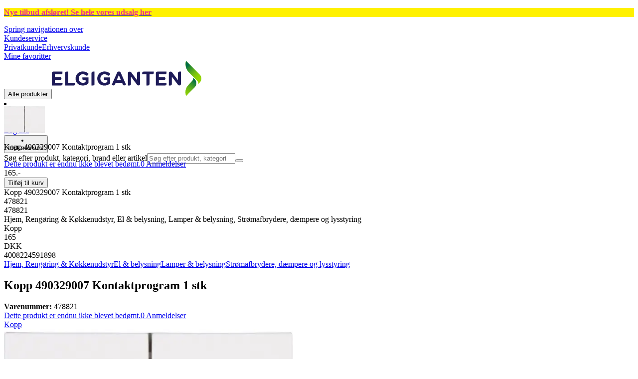

--- FILE ---
content_type: text/html; charset=utf-8
request_url: https://www.elgiganten.dk/product/hjem-rengoring-kokkenudstyr/el-belysning/lamper-belysning/stromafbrydere-dampere-og-lysstyring/kopp-490329007-kontaktprogram-1-stk/478821
body_size: 67000
content:
<!DOCTYPE html><html lang="da-DK" class="scroll-smooth regular_e78969cf-module__4gc9eW__variable headline_2755417b-module__iz533a__variable open_sans_ed2ca084-module__tG5LkW__variable"><head><meta charSet="utf-8"/><meta name="viewport" content="width=device-width, initial-scale=1"/><link rel="preload" href="/_next/static/media/ElkjopBodytext_Black-s.p.c14a810f.woff2" as="font" crossorigin="" type="font/woff2"/><link rel="preload" href="/_next/static/media/ElkjopBodytext_DemiBold-s.p.767754ae.woff2" as="font" crossorigin="" type="font/woff2"/><link rel="preload" href="/_next/static/media/ElkjopBodytext_Regular-s.p.020dd616.woff2" as="font" crossorigin="" type="font/woff2"/><link rel="preload" href="/_next/static/media/ElkjopHeadline_Regular-s.p.3e88abf2.woff2" as="font" crossorigin="" type="font/woff2"/><link rel="preload" href="/_next/static/media/cf514f5d0007dafa-s.p.417aa1a2.woff2" as="font" crossorigin="" type="font/woff2"/><link rel="preload" as="image" imageSrcSet="https://next-media.elkjop.com/image/dv_web_D1800010021024251/478821/kopp-490329007-kontaktprogram-1-stk.jpg?w=640&amp;q=75 1x, https://next-media.elkjop.com/image/dv_web_D1800010021024251/478821/kopp-490329007-kontaktprogram-1-stk.jpg?w=1200&amp;q=75 2x"/><link rel="preload" as="image" imageSrcSet="https://next-media.elkjop.com/image/dv_web_D1800010021024113/478821/kopp-490329007-kontaktprogram-1-stk.jpg?w=640&amp;q=75 1x, https://next-media.elkjop.com/image/dv_web_D1800010021024113/478821/kopp-490329007-kontaktprogram-1-stk.jpg?w=1200&amp;q=75 2x"/><link rel="stylesheet" href="/_next/static/chunks/31a6d44e425a11a9.css?dpl=dpl_5eijxw1K2HgsU1vF1rLeg188MGw5" data-precedence="next"/><link rel="stylesheet" href="/_next/static/chunks/538f3e2973725707.css?dpl=dpl_5eijxw1K2HgsU1vF1rLeg188MGw5" data-precedence="next"/><link rel="stylesheet" href="/_next/static/chunks/4052db1061021558.css?dpl=dpl_5eijxw1K2HgsU1vF1rLeg188MGw5" data-precedence="next"/><link rel="stylesheet" href="/_next/static/chunks/3c5b5c06b9742e8f.css?dpl=dpl_5eijxw1K2HgsU1vF1rLeg188MGw5" data-precedence="next"/><link rel="stylesheet" href="/_next/static/chunks/7d6f63801b811fb4.css?dpl=dpl_5eijxw1K2HgsU1vF1rLeg188MGw5" data-precedence="next"/><link rel="stylesheet" href="/_next/static/chunks/bc35306380153468.css?dpl=dpl_5eijxw1K2HgsU1vF1rLeg188MGw5" data-precedence="next"/><link rel="stylesheet" href="/_next/static/chunks/51f38adbf0439937.css?dpl=dpl_5eijxw1K2HgsU1vF1rLeg188MGw5" data-precedence="next"/><link rel="preload" as="script" fetchPriority="low" href="/_next/static/chunks/6cfd37d80e6bd30a.js?dpl=dpl_5eijxw1K2HgsU1vF1rLeg188MGw5"/><script src="/_next/static/chunks/e4edc4b89a6556d7.js?dpl=dpl_5eijxw1K2HgsU1vF1rLeg188MGw5" async=""></script><script src="/_next/static/chunks/f0f41406cf140c01.js?dpl=dpl_5eijxw1K2HgsU1vF1rLeg188MGw5" async=""></script><script src="/_next/static/chunks/87ff2a251618d29c.js?dpl=dpl_5eijxw1K2HgsU1vF1rLeg188MGw5" async=""></script><script src="/_next/static/chunks/c83da7e868578429.js?dpl=dpl_5eijxw1K2HgsU1vF1rLeg188MGw5" async=""></script><script src="/_next/static/chunks/turbopack-8e098ea1ff824eac.js?dpl=dpl_5eijxw1K2HgsU1vF1rLeg188MGw5" async=""></script><script src="/_next/static/chunks/fdc15557bcb784f0.js?dpl=dpl_5eijxw1K2HgsU1vF1rLeg188MGw5" async=""></script><script src="/_next/static/chunks/d80b3790a119a285.js?dpl=dpl_5eijxw1K2HgsU1vF1rLeg188MGw5" async=""></script><script src="/_next/static/chunks/c8584d369203bbad.js?dpl=dpl_5eijxw1K2HgsU1vF1rLeg188MGw5" async=""></script><script src="/_next/static/chunks/1fbbda6d6110421d.js?dpl=dpl_5eijxw1K2HgsU1vF1rLeg188MGw5" async=""></script><script src="/_next/static/chunks/b935aad8b6a42205.js?dpl=dpl_5eijxw1K2HgsU1vF1rLeg188MGw5" async=""></script><script src="/_next/static/chunks/66b6eaf678caf530.js?dpl=dpl_5eijxw1K2HgsU1vF1rLeg188MGw5" async=""></script><script src="/_next/static/chunks/82de9e1021bfbd27.js?dpl=dpl_5eijxw1K2HgsU1vF1rLeg188MGw5" async=""></script><script src="/_next/static/chunks/98f14f2e554023e4.js?dpl=dpl_5eijxw1K2HgsU1vF1rLeg188MGw5" async=""></script><script src="/_next/static/chunks/6f31ea4bb81ba53a.js?dpl=dpl_5eijxw1K2HgsU1vF1rLeg188MGw5" async=""></script><script src="/_next/static/chunks/7c1e5b94a50e82e7.js?dpl=dpl_5eijxw1K2HgsU1vF1rLeg188MGw5" async=""></script><script src="/_next/static/chunks/043d4265f88f4e31.js?dpl=dpl_5eijxw1K2HgsU1vF1rLeg188MGw5" async=""></script><script src="/_next/static/chunks/ee0dd78dd5383cb6.js?dpl=dpl_5eijxw1K2HgsU1vF1rLeg188MGw5" async=""></script><script src="/_next/static/chunks/c84c34f20cf17f51.js?dpl=dpl_5eijxw1K2HgsU1vF1rLeg188MGw5" async=""></script><script src="/_next/static/chunks/47d24223868178db.js?dpl=dpl_5eijxw1K2HgsU1vF1rLeg188MGw5" async=""></script><script src="/_next/static/chunks/fdb09c1267a1c7cb.js?dpl=dpl_5eijxw1K2HgsU1vF1rLeg188MGw5" async=""></script><script src="/_next/static/chunks/77bb8a097c0e774b.js?dpl=dpl_5eijxw1K2HgsU1vF1rLeg188MGw5" async=""></script><script src="/_next/static/chunks/f25f36ae6ac44674.js?dpl=dpl_5eijxw1K2HgsU1vF1rLeg188MGw5" async=""></script><script src="/_next/static/chunks/329c6acc0b1be316.js?dpl=dpl_5eijxw1K2HgsU1vF1rLeg188MGw5" async=""></script><script src="/_next/static/chunks/f6d10255843f83cc.js?dpl=dpl_5eijxw1K2HgsU1vF1rLeg188MGw5" async=""></script><script src="/_next/static/chunks/690ec0f0ee87253f.js?dpl=dpl_5eijxw1K2HgsU1vF1rLeg188MGw5" async=""></script><script src="/_next/static/chunks/a1971ca2a7a3b63a.js?dpl=dpl_5eijxw1K2HgsU1vF1rLeg188MGw5" async=""></script><script src="/_next/static/chunks/7ac96761d784be99.js?dpl=dpl_5eijxw1K2HgsU1vF1rLeg188MGw5" async=""></script><script src="/_next/static/chunks/dc02808feb86566a.js?dpl=dpl_5eijxw1K2HgsU1vF1rLeg188MGw5" async=""></script><script src="/_next/static/chunks/d5534d7febb3df58.js?dpl=dpl_5eijxw1K2HgsU1vF1rLeg188MGw5" async=""></script><script src="/_next/static/chunks/1d6414408359da9e.js?dpl=dpl_5eijxw1K2HgsU1vF1rLeg188MGw5" async=""></script><script src="/_next/static/chunks/992715f3af436ae1.js?dpl=dpl_5eijxw1K2HgsU1vF1rLeg188MGw5" async=""></script><script src="/_next/static/chunks/d939874c46a6d363.js?dpl=dpl_5eijxw1K2HgsU1vF1rLeg188MGw5" async=""></script><script src="/_next/static/chunks/dadfeb7a4bd24f1b.js?dpl=dpl_5eijxw1K2HgsU1vF1rLeg188MGw5" async=""></script><script src="/_next/static/chunks/fae185463dee7292.js?dpl=dpl_5eijxw1K2HgsU1vF1rLeg188MGw5" async=""></script><script src="/_next/static/chunks/b16cd8f2eb5ba352.js?dpl=dpl_5eijxw1K2HgsU1vF1rLeg188MGw5" async=""></script><script src="/_next/static/chunks/c3dd5db00cc0d820.js?dpl=dpl_5eijxw1K2HgsU1vF1rLeg188MGw5" async=""></script><link rel="preload" href="https://policy.app.cookieinformation.com/uc.js" as="script"/><link rel="preload" href="https://sgtm.elgiganten.dk/gtm.js?id=GTM-WNGPGKF" as="script"/><link rel="preload" href="https://www.google.com/recaptcha/enterprise.js?render=6LfGP04qAAAAABjhlAEASZ5jJMqRf32qWz0oOlSC" as="script"/><link rel="preload" href="https://api.videoly.co/1/quchbox/0/410/quch.js" as="script"/><link rel="preload" href="//media.pointandplace.com/js/pointandplace.js" as="script"/><link rel="preload" href="https://api.feefo.com/feefo-widgets-data/loader/widgets/elgiganten-denmark" as="script"/><meta name="next-size-adjust" content=""/><meta name="theme-color" content="#041752"/><link rel="icon" href="/favicon.ico"/><link rel="preload" href="https://policy.app.cookieinformation.com/uc.js" as="script"/><title>Kopp 490329007 Kontaktprogram 1 stk | Elgiganten | Elgiganten</title><meta name="description" content="Flader dobbeltvippe, med fjeder, monteringsplade til seriekontakt, skift/korrespondanceafbryder, dobbeltkontakt, HK07, ren hvid. OBS! Denne produktbeskrivelse er endnu ikke blevet oversat til dansk af vores oversættere. Derfor er teksten"/><meta name="robots" content="index, follow"/><meta name="title" content="Kopp 490329007 Kontaktprogram 1 stk | Elgiganten | Elgiganten"/><link rel="canonical" href="/product/hjem-rengoring-kokkenudstyr/el-belysning/lamper-belysning/stromafbrydere-dampere-og-lysstyring/kopp-490329007-kontaktprogram-1-stk/478821"/><meta property="og:title" content="Kopp 490329007 Kontaktprogram 1 stk"/><meta property="og:description" content="Flader dobbeltvippe, med fjeder, monteringsplade til seriekontakt, skift/korrespondanceafbryder, dobbeltkontakt, HK07, ren hvid. OBS! Denne produktbeskrivelse er endnu ikke blevet oversat til dansk af vores oversættere. Derfor er teksten"/><meta property="og:url" content="https://www.elgiganten.dk/product/hjem-rengoring-kokkenudstyr/el-belysning/lamper-belysning/stromafbrydere-dampere-og-lysstyring/kopp-490329007-kontaktprogram-1-stk/478821"/><meta property="og:image" content="https://next-media.elkjop.com/image/dv_web_D1800010021024251/478821/kopp-490329007-kontaktprogram-1-stk.jpg"/><meta property="og:type" content="website"/><meta name="twitter:card" content="summary_large_image"/><meta name="twitter:title" content="Kopp 490329007 Kontaktprogram 1 stk"/><meta name="twitter:description" content="Flader dobbeltvippe, med fjeder, monteringsplade til seriekontakt, skift/korrespondanceafbryder, dobbeltkontakt, HK07, ren hvid. OBS! Denne produktbeskrivelse er endnu ikke blevet oversat til dansk af vores oversættere. Derfor er teksten"/><meta name="twitter:image" content="https://next-media.elkjop.com/image/dv_web_D1800010021024251/478821/kopp-490329007-kontaktprogram-1-stk.jpg"/><!--$--><!--/$--><!--$--><!--/$--><script src="/_next/static/chunks/a6dad97d9634a72d.js?dpl=dpl_5eijxw1K2HgsU1vF1rLeg188MGw5" noModule=""></script></head><body class="flex min-h-screen flex-col overscroll-x-none bg-body-bg font-body xl:overscroll-none theme-b2c" data-cro-site="dk"><div hidden=""><!--$--><!--/$--></div><!--$--><!--/$--><script type="text/javascript" id="sw-reg">if (!navigator.serviceWorker?.controller && navigator.serviceWorker?.register) {
  navigator.serviceWorker.register('/sw.js').then(registration=>registration.update());
}</script><div class="top-header bg-(--header-bg) print:hidden" style="background-color:#fff100"><a class="flex grow justify-center items-center min-h-12" data-event="event=cms+link&amp;element_category=CMS+link&amp;element_cta=Udsalg&amp;element_description=%2Ftilbud%2Fudsalg%3Fitm_source%3Dfrontpage%26itm_medium%3Dtopheader%26itm_campaign%3Dudsalg" target="_self" title="Udsalg" href="/tilbud/udsalg?itm_source=frontpage&amp;itm_medium=topheader&amp;itm_campaign=udsalg"><div class="flex grow justify-center items-center min-h-12"><div class="wrapper my-auto flex w-full flex-row flex-wrap items-center justify-center gap-x-2" style="color:#ee308a"><span class="py-1 text-center"><div class="top-header-block text-xs md:text-base"><p><span><strong>Nye tilbud afsløret! Se hele vores udsalg <span class="underline">her</span></strong></span></p></div></span></div></div></a></div><header class="border-line bg-(--header-bg) xl:border-b print:border-none"><a href="#main-content" class="-translate-y-full pointer-events-none fixed top-0 z-9999 flex h-fit w-full justify-center bg-brand p-2 font-bold font-regular text-base text-white opacity-0 transition-transform focus:pointer-events-auto focus:translate-y-0 focus:opacity-100 print:hidden">Spring navigationen over</a><div class="border-line bg-white xl:border-b print:hidden"><div class="wrapper hidden h-10 items-center text-brand text-sm xl:flex header-wrapper-padding"><!--$--><a class="mr-2 inline-block hover:underline" title="Kundeservice" href="/kundeservice">Kundeservice</a><!--/$--><div class="ml-3 flex flex-1"><!--$?--><template id="B:0"></template><!--/$--></div><div class="flex gap-4"><!--$--><a class="flex flex-row-reverse items-center gap-2" data-event="event=favouriteProduct&amp;element_category=Navigation&amp;element_cta=Top+Navigation&amp;element_description=Logging+in" href="/login?return-path=%2Faccount%2Fproduct-favorites&amp;userOrigin=MYFAV"><span class="icon-mask block size-6 bg-accent-200" style="mask-image:url(/assets_spa/images/heart.svg);-webkit-mask-image:url(/assets_spa/images/heart.svg)"></span>Mine favoritter</a><!--/$--></div></div></div><div class="header wrapper header-wrapper-padding relative grid items-center bg-(--header-bg) pb-1 md:pb-0"><button id="header-category-menu" data-testid="category-menu" aria-controls="category-menu-content" aria-haspopup="true" aria-expanded="false" class="sitenav my-4 flex h-full items-center text-dark-blue xl:px-4 print:hidden"><div title="Alle produkter" class="headermenu | group mx-4 flex h-[21px] w-[21px] flex-col transition-all before:block before:h-[3px] before:w-[21px] before:rounded-sm before:bg-(--header-menu) before:transition-transform before:duration-200 after:block after:h-[3px] after:w-[21px] after:rounded-sm after:bg-(--header-menu) after:transition-transform after:duration-200 hover:scale-110 justify-evenly"><div class="h-[3px] w-[21px] rounded-sm bg-(--header-menu) transition-opacity duration-200"></div></div><div class="hidden font-bold font-regular text-(--header-text) text-2xl xl:block">Alle produkter</div></button><a id="header-logo" class="h-auto" aria-label="Til Elgigantens forside" data-event="event=navigationTracking&amp;element_category=Navigation&amp;element_cta=Top+Navigation&amp;element_description=Home" href="/"><img alt="Elgigantens webshop for private forbrugere" loading="lazy" width="300" height="71" decoding="async" data-nimg="1" class="h-7 w-auto transition-transform hover:scale-[1.02] xl:h-12" style="color:transparent" src="/assets_spa/images/logo_b2c_header_dk.svg"/></a><div id="header-actions" aria-live="polite" class="flex h-full items-center print:hidden"><!--$?--><template id="B:1"></template><!--/$--></div><form id="header-search-bar" class="relative z-200 mx-4 print:hidden" data-component="SpeedyHeaderSearch" action="#"><div class="z-110 flex border-line bg-transparent md:border-0"><label class="sr-only" for="speedy-header-search">Søg efter produkt, kategori, brand eller artikel</label><input type="search" id="speedy-header-search" class="grow appearance-none rounded-3xl border border-light-grey bg-light-grey p-2 pr-12 pl-4 placeholder-placeholder outline-none transition-input-border focus:rounded-md focus:border-accent focus:bg-white focus:drop-shadow-lg" placeholder="Søg efter produkt, kategori, brand eller artikel" autoComplete="off" inputMode="text" data-testid="input-search" role="combobox" aria-expanded="false" aria-autocomplete="list" aria-haspopup="listbox" value=""/><button type="submit" class="absolute top-0 right-5 flex h-full w-6 items-center" aria-label="Search" title="Search" data-testid="search-button"><span class="icon-mask block size-6 bg-accent hover:bg-discrete-700" style="mask-image:url(/assets_spa/images/search.svg);-webkit-mask-image:url(/assets_spa/images/search.svg)"></span></button></div></form></div></header><!--$--><!--/$--><main id="main-content" class="min-h-screen"><section class="wrapper pdp overflow-x-clip"><div class="fixed top-0 left-0 z-200 h-[60px] w-full bg-white transition-transform print:hidden -translate-y-full"><div class="mx-auto flex h-full max-w-[90rem] justify-between overflow-visible px-4"><div class="flex items-center gap-3"><img alt="Kopp 490329007 Kontaktprogram 1 stk" loading="lazy" width="82" height="54" decoding="async" data-nimg="1" class="max-h-12 w-auto" style="color:transparent" srcSet="https://next-media.elkjop.com/image/dv_web_D1800010021024251/478821/kopp-490329007-kontaktprogram-1-stk.jpg?w=96&amp;q=75 1x, https://next-media.elkjop.com/image/dv_web_D1800010021024251/478821/kopp-490329007-kontaktprogram-1-stk.jpg?w=256&amp;q=75 2x" src="https://next-media.elkjop.com/image/dv_web_D1800010021024251/478821/kopp-490329007-kontaktprogram-1-stk.jpg?w=256&amp;q=75"/><div class="flex flex-col"><p class="line-clamp-1 overflow-clip text-ellipsis font-regular">Kopp 490329007 Kontaktprogram 1 stk</p><a href="#reviews"><span class="rating flex min-w-0 items-center gap-1 flex flex-wrap" style="--percent:0%"><span class="mask-stars inline-block aspect-[5/1] h-4"><span class="sr-only"><span>Dette produkt er endnu ikke blevet bedømt.</span></span></span><span class="overflow-hidden whitespace-nowrap text-discrete-600 before:content-[&#x27;(&#x27;] after:content-[&#x27;)&#x27;] text-sm">0<span class="hidden xl:inline-block"> <!-- -->Anmeldelser</span></span><span role="button" tabindex="0" class="z-99 cursor-pointer items-center" aria-label="More information about ratings"><span class="icon-mask block size-4 translate-y-[1px] bg-black" style="mask-image:url(/assets_spa/images/info.svg);-webkit-mask-image:url(/assets_spa/images/info.svg)"></span></span></span></a></div></div><div class="hidden gap-4 md:flex"><div class="flex flex-col items-center justify-center"><!--$?--><template id="B:2"></template><!--/$--></div><!--$--><button class="button button-primary px-[22px] py-2 text-xl flex items-center justify-center m-auto relative" data-animating="false"><span class="opacity-100">Tilføj til kurv</span></button><!--/$--></div></div></div><div class="hidden"><div id="videoly-product-title">Kopp 490329007 Kontaktprogram 1 stk</div><div id="videoly-product-id">478821</div><div id="videoly-product-sku">478821</div><div id="videoly-category-tree">Hjem, Rengøring &amp; Køkkenudstyr, El &amp; belysning, Lamper &amp; belysning, Strømafbrydere, dæmpere og lysstyring</div><div id="videoly-product-brand">Kopp</div><div id="videoly-product-price">165</div><div id="videoly-product-currency">DKK</div><div class="videoly-product-gtin">4008224591898</div></div><!--$--><!--/$--><script type="application/ld+json">{"@context":"https://schema.org","@type":"Product","@id":"https://www.elgiganten.dk/product/hjem-rengoring-kokkenudstyr/el-belysning/lamper-belysning/stromafbrydere-dampere-og-lysstyring/kopp-490329007-kontaktprogram-1-stk/478821","name":"Kopp 490329007 Kontaktprogram 1 stk","image":"https://next-media.elkjop.com/image/dv_web_D1800010021024251/478821/kopp-490329007-kontaktprogram-1-stk.jpg","description":"Flader dobbeltvippe, med fjeder, monteringsplade til seriekontakt, skift/korrespondanceafbryder, dobbeltkontakt, HK07, ren hvid. OBS! Denne produktbeskrivelse er endnu ikke blevet oversat til dansk af vores oversættere. Derfor er teksten","url":"https://www.elgiganten.dk/product/hjem-rengoring-kokkenudstyr/el-belysning/lamper-belysning/stromafbrydere-dampere-og-lysstyring/kopp-490329007-kontaktprogram-1-stk/478821","gtin":"4008224591898","mpn":"1614070","itemCondition":"https://schema.org/NewCondition","sku":"478821","brand":{"@type":"Brand","name":"Kopp","url":"https://www.elgiganten.dk/brand/kopp"},"offers":[{"@type":"Offer","name":"Standard Price","price":"165","priceCurrency":"DKK","availability":"https://schema.org/InStock","itemCondition":"https://schema.org/NewCondition","url":"https://www.elgiganten.dk/product/hjem-rengoring-kokkenudstyr/el-belysning/lamper-belysning/stromafbrydere-dampere-og-lysstyring/kopp-490329007-kontaktprogram-1-stk/478821","priceSpecification":[{"@type":"UnitPriceSpecification","price":"132","priceCurrency":"DKK","valueAddedTaxIncluded":false}],"hasMerchantReturnPolicy":[{"@type":"MerchantReturnPolicy","returnPolicyCategory":"https://schema.org/MerchantReturnFiniteReturnWindow","merchantReturnDays":30,"returnFees":"https://schema.org/FreeReturn","returnMethod":"https://schema.org/ReturnByMail","applicableCountry":"DK","name":"30 dages åbent køb","description":"30 dages åbent køb ved uåbnet emballage. Åbnet emballage, men ubrugt produkt kan returneres inden for 14 dage, hvis produkttypen tillader det."},{"@type":"MerchantReturnPolicy","returnPolicyCategory":"https://schema.org/MerchantReturnFiniteReturnWindow","merchantReturnDays":50,"returnFees":"https://schema.org/FreeReturn","returnMethod":"https://schema.org/ReturnByMail","applicableCountry":"DK","name":"50 dages åbent køb (klubmedlem)","description":"50 dages åbent køb ved uåbnet emballage. Åbnet emballage, men ubrugt produkt kan returneres inden for 14 dage, hvis produkttypen tillader det.","validForMemberTier":{"@type":"MemberProgramTier","@id":"https://www.elgiganten.dk/kundeklub"}}]},{"@type":"Offer","name":"Business Price (Excl. VAT)","price":"132","priceCurrency":"DKK","availability":"https://schema.org/InStock","itemCondition":"https://schema.org/NewCondition","url":"https://www.elgiganten.dk/product/hjem-rengoring-kokkenudstyr/el-belysning/lamper-belysning/stromafbrydere-dampere-og-lysstyring/kopp-490329007-kontaktprogram-1-stk/478821","priceSpecification":{"@type":"UnitPriceSpecification","price":"132","priceCurrency":"DKK","valueAddedTaxIncluded":false,"name":"Business price (excl. VAT)"},"hasMerchantReturnPolicy":[{"@type":"MerchantReturnPolicy","returnPolicyCategory":"https://schema.org/MerchantReturnFiniteReturnWindow","merchantReturnDays":30,"returnFees":"https://schema.org/FreeReturn","returnMethod":"https://schema.org/ReturnByMail","applicableCountry":"DK","name":"30 dages åbent køb","description":"30 dages åbent køb ved uåbnet emballage. Åbnet emballage, men ubrugt produkt kan returneres inden for 14 dage, hvis produkttypen tillader det."},{"@type":"MerchantReturnPolicy","returnPolicyCategory":"https://schema.org/MerchantReturnFiniteReturnWindow","merchantReturnDays":50,"returnFees":"https://schema.org/FreeReturn","returnMethod":"https://schema.org/ReturnByMail","applicableCountry":"DK","name":"50 dages åbent køb (klubmedlem)","description":"50 dages åbent køb ved uåbnet emballage. Åbnet emballage, men ubrugt produkt kan returneres inden for 14 dage, hvis produkttypen tillader det.","validForMemberTier":{"@type":"MemberProgramTier","@id":"https://www.elgiganten.dk/kundeklub"}}]}]}</script><div class="bg-white px-4 py-8 xl:px-20"><div class="relative auto-rows-max md:grid md:grid-cols-2 md:gap-3 lg:flex lg:gap-6"><div class="slider flex h-fit min-w-0 flex-col lg:sticky lg:top-[60px]"><div class="flex flex-col gap-4"><div class="scrollbar-hide relative overflow-hidden overflow-x-auto scroll-smooth print:hidden" data-cro="breadcrumbs"><div class="flex gap-7 text-brand text-xs"><a class="carret relative whitespace-nowrap active:underline link font-body font-bold" href="/hjem-have">Hjem, Rengøring &amp; Køkkenudstyr</a><a class="carret relative whitespace-nowrap active:underline link font-body font-bold" href="/hjem-have/el-belysning">El &amp; belysning</a><a class="carret relative whitespace-nowrap active:underline link font-body font-bold" href="/hjem-have/el-belysning/lamper-belysning">Lamper &amp; belysning</a><a class="carret relative whitespace-nowrap active:underline link font-body font-bold" href="/hjem-have/el-belysning/lamper-belysning/stromafbrydere-dampere-og-lysstyring">Strømafbrydere, dæmpere og lysstyring</a></div><script type="application/ld+json">{"@context":"https://schema.org","@type":"BreadcrumbList","itemListElement":[{"@type":"ListItem","position":1,"name":"Hjem, Rengøring & Køkkenudstyr","item":"https://www.elgiganten.dk/hjem-have"},{"@type":"ListItem","position":2,"name":"El & belysning","item":"https://www.elgiganten.dk/hjem-have/el-belysning"},{"@type":"ListItem","position":3,"name":"Lamper & belysning","item":"https://www.elgiganten.dk/hjem-have/el-belysning/lamper-belysning"},{"@type":"ListItem","position":4,"name":"Strømafbrydere, dæmpere og lysstyring","item":"https://www.elgiganten.dk/hjem-have/el-belysning/lamper-belysning/stromafbrydere-dampere-og-lysstyring"}]}</script></div><div class="ProductPageHeader bg-white"><div class="flex flex-col gap-2 pb-6"><h1 class="text-balance break-words font-bold font-regular overflow-clip text-ellipsis text-xl xl:text-4xl">Kopp 490329007 Kontaktprogram 1 stk</h1><div class="flex w-full flex-wrap items-end justify-between gap-2 md:items-center"><div class="flex flex-col gap-1 text-sm md:flex-row md:items-center md:gap-4"><div><strong class="font-body font-bold">Varenummer:</strong> <!-- -->478821</div><a href="#reviews"><span class="rating flex min-w-0 items-center gap-1 flex flex-wrap" style="--percent:0%"><span class="mask-stars inline-block aspect-[5/1] h-4"><span class="sr-only"><span>Dette produkt er endnu ikke blevet bedømt.</span></span></span><span class="overflow-hidden whitespace-nowrap text-discrete-600 before:content-[&#x27;(&#x27;] after:content-[&#x27;)&#x27;] text-sm">0<span class="hidden xl:inline-block"> <!-- -->Anmeldelser</span></span><span role="button" tabindex="0" class="z-99 cursor-pointer items-center" aria-label="More information about ratings"><span class="icon-mask block size-4 translate-y-[1px] bg-black" style="mask-image:url(/assets_spa/images/info.svg);-webkit-mask-image:url(/assets_spa/images/info.svg)"></span></span></span></a></div></div></div></div></div><div class="product-image-container flex flex-row items-center gap-7 print:hidden"><a href="/brand/kopp"><span>Kopp</span></a><div class="z-99 empty:invisible empty:absolute"></div><!--$--><!--/$--><div class="mr-0 ml-auto empty:invisible empty:absolute"></div></div><img alt="" loading="lazy" width="580" height="580" decoding="async" data-nimg="1" class="hidden print:block print:aspect-square print:h-[250px] print:w-[250px] print:object-contain" style="color:transparent" srcSet="https://next-media.elkjop.com/image/dv_web_D1800010021024251/478821/kopp-490329007-kontaktprogram-1-stk.jpg?w=640&amp;q=75 1x, https://next-media.elkjop.com/image/dv_web_D1800010021024251/478821/kopp-490329007-kontaktprogram-1-stk.jpg?w=1200&amp;q=75 2x" src="https://next-media.elkjop.com/image/dv_web_D1800010021024251/478821/kopp-490329007-kontaktprogram-1-stk.jpg?w=1200&amp;q=75"/><div data-component="MediaContainer" data-widget-api-video="false" class="flex lg:grid lg:grid-cols-[116px_1fr] print:hidden relative w-full"><div class="mt-4 hidden lg:flex" data-component="Assets"><div class="swiper-vertical scrollbar-hide relative max-w-full"><ul class="swiper-items relative snap-x snap-mandatory scroll-smooth md:scrollbar-hide snap-x scroll-smooth auto-cols-[100%] overflow-y-scroll overflow-x-hidden mt-8 mb-2 flex flex-col gap-4 h-full max-h-[485px]"><li data-asset-index="0" style="animation-delay:0ms" class="animate-appear border-2 border-solid hover:border-accent border-accent shadow-highlighted"><button type="button" class="flex h-20 w-20 cursor-pointer items-center p-2"><img alt="" loading="lazy" width="60" height="60" decoding="async" data-nimg="1" class="mx-auto aspect-square max-h-full object-contain" style="color:transparent" srcSet="https://next-media.elkjop.com/image/dv_web_D1800010021024251/478821/kopp-490329007-kontaktprogram-1-stk.jpg?w=64&amp;q=75 1x, https://next-media.elkjop.com/image/dv_web_D1800010021024251/478821/kopp-490329007-kontaktprogram-1-stk.jpg?w=128&amp;q=75 2x" src="/image/dv_web_D1800010021024251/478821/kopp-490329007-kontaktprogram-1-stk.jpg"/></button></li><li data-asset-index="1" style="animation-delay:100ms" class="animate-appear border-2 border-solid hover:border-accent border-line"><button type="button" class="flex h-20 w-20 cursor-pointer items-center p-2"><img alt="" loading="lazy" width="60" height="60" decoding="async" data-nimg="1" class="mx-auto aspect-square max-h-full object-contain" style="color:transparent" srcSet="https://next-media.elkjop.com/image/dv_web_D1800010021024113/478821/kopp-490329007-kontaktprogram-1-stk.jpg?w=64&amp;q=75 1x, https://next-media.elkjop.com/image/dv_web_D1800010021024113/478821/kopp-490329007-kontaktprogram-1-stk.jpg?w=128&amp;q=75 2x" src="/image/dv_web_D1800010021024113/478821/kopp-490329007-kontaktprogram-1-stk.jpg"/></button></li></ul><div class="absolute top-0 left-0 h-8 w-full"><button type="button" title="Previous" class="prevBtn hide-with-overlay relative h-full w-full transition-opacity after:m-auto after:block after:h-0 after:w-0 after:border-b-[12px] after:border-b-accent after:border-l-[12px] after:border-l-transparent after:border-r-[12px] after:border-r-transparent"></button></div><div class="relative h-8 w-full"><button type="button" title="Next" class="nextBtn hide-with-overlay relative h-full w-full transition-opacity after:m-auto after:block after:h-0 after:w-0 after:border-t-[12px] after:border-t-accent after:border-l-[12px] after:border-l-transparent after:border-r-[12px] after:border-r-transparent"></button></div></div></div><div class="relative flex min-w-0 max-w-full items-center"><div class="w-full max-w-full"><div class="swiper-pdp scrollbar-hide relative max-w-full show-pages overflow-hidden md:h-full"><ul class="swiper-items relative snap-x snap-mandatory scroll-smooth md:scrollbar-hide snap-x scroll-smooth auto-cols-[100%] grid grid-flow-col overflow-x-scroll md:h-full scrollbar-hide grid snap-x auto-cols-[100%] grid-flow-col overflow-x-scroll scroll-smooth"><li class="flex snap-start items-center justify-center pb-10"><button type="button" class="flex cursor-zoom-in items-center justify-center"><img alt="" loading="eager" width="580" height="580" decoding="async" data-nimg="1" class="aspect-square" style="color:transparent;object-fit:contain" srcSet="https://next-media.elkjop.com/image/dv_web_D1800010021024251/478821/kopp-490329007-kontaktprogram-1-stk.jpg?w=640&amp;q=75 1x, https://next-media.elkjop.com/image/dv_web_D1800010021024251/478821/kopp-490329007-kontaktprogram-1-stk.jpg?w=1200&amp;q=75 2x" src="/image/dv_web_D1800010021024251/478821/kopp-490329007-kontaktprogram-1-stk.jpg"/></button></li><li class="flex snap-start items-center justify-center pb-10"><button type="button" class="flex cursor-zoom-in items-center justify-center"><img alt="" loading="eager" width="580" height="580" decoding="async" data-nimg="1" class="aspect-square" style="color:transparent;object-fit:contain" srcSet="https://next-media.elkjop.com/image/dv_web_D1800010021024113/478821/kopp-490329007-kontaktprogram-1-stk.jpg?w=640&amp;q=75 1x, https://next-media.elkjop.com/image/dv_web_D1800010021024113/478821/kopp-490329007-kontaktprogram-1-stk.jpg?w=1200&amp;q=75 2x" src="/image/dv_web_D1800010021024113/478821/kopp-490329007-kontaktprogram-1-stk.jpg"/></button></li></ul><div class="pages -translate-x-1/2 absolute bottom-0 left-1/2 z-1 flex justify-center"><div class="m-2 flex items-center gap-2 rounded-full bg-white/60 px-2 py-0 shadow-lg backdrop-blur-sm"><div class="page-dots flex"></div><div class="play-pause-container"></div></div></div></div></div></div><button type="button" aria-label="toggle fullscreen" class="absolute right-6 bottom-0 size-10 fill-accent transition-opacity opacity-100"><svg role="img" aria-label="Toggle fullscreen" viewBox="0 0 24 24" height="100%" width="100%" preserveAspectRatio="xMidYMid meet" focusable="false"><path d="M14.54 2c-1.99 0-3.86.78-5.27 2.18a7.441 7.441 0 00-.82 9.58c.16.22.47.28.7.12.23-.16.28-.47.12-.7a6.44 6.44 0 01.71-8.29A6.407 6.407 0 0114.54 3c1.73 0 3.35.67 4.57 1.89S21 7.73 21 9.46s-.67 3.35-1.89 4.57a6.44 6.44 0 01-8.28.72.489.489 0 00-.64.06l-5.99 6c-.26.26-.73.26-.99 0-.14-.15-.21-.32-.21-.51s.07-.36.21-.5l4.52-4.52c.2-.2.2-.51 0-.71s-.51-.2-.71 0L2.5 19.1A1.702 1.702 0 003.7 22c.44 0 .87-.17 1.2-.5l5.71-5.71a7.436 7.436 0 009.21-1.06c1.4-1.41 2.18-3.28 2.18-5.27s-.78-3.86-2.18-5.27A7.43 7.43 0 0014.54 2z"></path><path d="M14.5 5.5c-.28 0-.5.22-.5.5v3h-3c-.28 0-.5.22-.5.5s.22.5.5.5h3v3c0 .28.22.5.5.5s.5-.22.5-.5v-3h3c.28 0 .5-.22.5-.5S18.28 9 18 9h-3V6c0-.28-.22-.5-.5-.5z"></path></svg></button></div><div class="my-8 md:hidden"><div data-cro="short-text" class="text-sm/[21px] text-text-color lg:text-base/[24px]"><h2 class="mb-4 font-bold font-regular text-2xl text-text-color">Kort om produktet</h2>Flader dobbeltvippe, med fjeder, monteringsplade til seriekontakt, skift/korrespondanceafbryder, dobbeltkontakt, HK07, ren hvid. OBS! Denne produktbeskrivelse er endnu ikke blevet oversat til dansk af vores oversættere. Derfor er teksten<a class="link inverted-link mt-4 block font-body font-bold text-text-color print:hidden" href="#description">Læs mere om produktet</a></div></div><div class="hidden pt-10 md:flex"><div class="flex flex-col gap-8"><div class="mt-8 grid grid-cols-2 gap-8"><div data-cro="short-text" class="text-sm/[21px] text-text-color lg:text-base/[24px]"><h2 class="mb-4 font-bold font-regular text-2xl text-text-color">Kort om produktet</h2>Flader dobbeltvippe, med fjeder, monteringsplade til seriekontakt, skift/korrespondanceafbryder, dobbeltkontakt, HK07, ren hvid. OBS! Denne produktbeskrivelse er endnu ikke blevet oversat til dansk af vores oversættere. Derfor er teksten<a class="link inverted-link mt-4 block font-body font-bold text-text-color print:hidden" href="#description">Læs mere om produktet</a></div><div data-cro="key-spec" class="text-sm/[21px] text-text-color lg:text-base/[24px]"><h2 class="mb-4 font-bold font-regular text-2xl">Specifikationer</h2><ul></ul><a class="link inverted-link mt-4 block font-body font-bold print:hidden" href="#specifications">Se alle specifikationer</a></div></div><!--$--><!--/$--></div></div></div><div class="z-1 flex h-fit shrink-0 grow basis-[400px] flex-col lg:sticky lg:top-[60px]"><div data-state="closed" class="relative bg-dark-blue px-4 py-2 font-body text-sm text-white"><button type="button" aria-controls="radix-_R_8p5lanpfiv4cnklbaivb_" aria-expanded="false" data-state="closed" class="group flex items-center justify-between gap-2 w-full shrink-0 font-body font-semibold"><!--$?--><template id="B:3"></template><div class="flex items-center gap-2"><div class="mr-2 flex size-9 shrink-0 items-center justify-center rounded-full bg-marketplace"><span class="icon-mask block size-5 bg-black" style="mask-image:url(/assets_spa/images/marketplace.svg);-webkit-mask-image:url(/assets_spa/images/marketplace.svg)"></span></div><span>Solgt af<!-- --> <!-- -->The Stock Network DK</span></div><!--/$--><span class="icon-mask block size-4 transition-all duration-75 group-data-[state=open]:rotate-180 bg-white" style="mask-image:url(/assets_spa/images/arrow-down.svg);-webkit-mask-image:url(/assets_spa/images/arrow-down.svg)"></span></button><div data-state="closed" id="radix-_R_8p5lanpfiv4cnklbaivb_" hidden="" class="overflow-hidden data-[state=open]:animate-fade-in"></div></div><div class="flex flex-col gap-4 bg-light-grey" data-cro="pdp-buy-box" data-testid="pdp-buy-box"><div class="flex flex-col gap-6 p-5 xl:p-8"><div class="flex flex-col gap-1"><div class="flex flex-col" data-cro="pdp-main-price-box"><div class="flex flex-wrap items-center gap-2 gap-x-2 md:gap-x-3"><div class="row-span-2 grid grid-cols-subgrid grid-rows-subgrid items-end gap-1" data-primary-price="165"><span class="-mt-[6px] font-headline text-[3.5rem] leading-[3.5rem] justify-self-start"><span class="-mt-[6px] font-headline text-[3.5rem] leading-[3.5rem] inc-vat">165.-</span><span class="-mt-[6px] font-headline text-[3.5rem] leading-[3.5rem] ex-vat">132.-</span></span><div class="ex-vat ex-vat-text text-nowrap font-body font-bold text-gray-600">Ekskl. moms</div></div></div></div><div><div class="flex flex-col gap-6 mb-0"></div></div></div><!--$--><!--/$--><!--$--><!--/$--><!--$--><!--/$--></div><!--$?--><template id="B:4"></template><!--/$--></div><!--$--><!--/$--><div class="my-4 flex flex-col gap-4"><div class="flex flex-col gap-4 relative border border-line bg-off-white p-5 xl:p-8"><div><p class="mb-6" type="button" aria-haspopup="dialog" aria-expanded="false" aria-controls="radix-_R_5m95lanpfiv4cnklbaivb_" data-state="closed"><span>Ordre, retur og reklamationer håndteres af sælger - læs om denne sælger:<!-- --> </span><button class="font-body font-bold underline">The Stock Network DK</button></p><span class="rating flex min-w-0 items-center gap-1 flex flex-wrap" style="--percent:46.6%"><span class="mask-stars inline-block aspect-[5/1] h-4"><span class="sr-only"><span>Dette produkt er blevet bedømt til 2.33 ud af 5 stjerner.</span></span></span><strong>2.3</strong><span class="overflow-hidden whitespace-nowrap text-discrete-600 before:content-[&#x27;(&#x27;] after:content-[&#x27;)&#x27;] text-sm">3<span class="hidden xl:inline-block"> <!-- -->Anmeldelser</span></span><span role="button" tabindex="0" class="z-99 cursor-pointer items-center" aria-label="More information about ratings"><span class="icon-mask block size-4 translate-y-[1px] bg-black" style="mask-image:url(/assets_spa/images/info.svg);-webkit-mask-image:url(/assets_spa/images/info.svg)"></span></span></span></div><p class="line-clamp-3 overflow-hidden text-sm">Vores e-handelsplatform er dedikeret til at tilbyde et mangfoldigt og omfattende udvalg af produkter og mærker, der imødekommer dine unikke præferencer og behov. Uanset om du er på udkig efter innovative gadgets, husholdningsartikler eller nicheprodukter, stræber vi efter at være din one-stop destination for alle dine shoppingønsker. Med en bred vifte af muligheder at vælge imellem sigter vi mod at give dig en problemfri og bekvem online shoppingoplevelse. Vores engagement i kvalitet, kundetilfredshed og brugervenlige funktioner gør os til en pålidelig og troværdig destination for alle dine shoppingbehov. Gå på opdagelse på vores virtuelle markedsplads, og opdag en stadig voksende samling af topbedømte mærker og efterspurgte produkter, der gør din online shoppingrejse til en dejlig og bekvem oplevelse.</p></div></div></div><div class="mt-8 flex flex-col gap-8 md:hidden"><div data-cro="key-spec" class="text-sm/[21px] text-text-color lg:text-base/[24px]"><h2 class="mb-4 font-bold font-regular text-2xl">Specifikationer</h2><ul></ul><a class="link inverted-link mt-4 block font-body font-bold print:hidden" href="#specifications">Se alle specifikationer</a></div><!--$--><!--/$--></div></div></div><!--$--><!--/$--><!--$?--><template id="B:5"></template><!--/$--><!--$--><!--/$--></section></main><!--$--><!--/$--><!--$--><!--/$--><!--$--><!--/$--><!--$--><!--/$--><footer class="footer mt-auto overflow-auto bg-dark-blue text-super-grey print:hidden"><div class="flex justify-center lg:hidden"><button type="button" class="flex items-center justify-center gap-2 p-4">Til toppen<svg class="h-4 w-4 rotate-180 fill-accent" viewBox="0 0 24 15" height="100%" width="100%" preserveAspectRatio="xMidYMid meet" focusable="false"><title>Scroll to top</title><path d="M2.8 0L0 2.8l12 12 12-12L21.2 0 12 9.2 2.8 0z"></path></svg></button></div><!--$?--><template id="B:6"></template><div class="min-h-40"> </div><!--/$--></footer><dialog class="relative m-auto scale-96 overflow-hidden rounded-xl opacity-0 transition-all transition-discrete ease-out backdrop:bg-black/30 backdrop:opacity-0 backdrop:backdrop-blur-[4px] backdrop:transition-all backdrop:transition-discrete backdrop:delay-0 backdrop:duration-200 open:scale-100 starting:open:scale-96 open:opacity-100 starting:open:opacity-0 open:ease-in open:backdrop:opacity-100 starting:open:backdrop:opacity-0 open:backdrop:delay-0 open:backdrop:duration-500"><button type="button" class="absolute top-4 right-4 z-2" aria-label="Close" data-testid="close-dialog"><span class="icon-mask block size-8 bg-black" style="mask-image:url(/assets_spa/images/close.svg);-webkit-mask-image:url(/assets_spa/images/close.svg)" aria-hidden="true"></span></button><div class="flex flex-col overflow-y-auto h-fit"></div></dialog><!--$--><!--/$--><!--$--><!--/$--><script>requestAnimationFrame(function(){$RT=performance.now()});</script><script src="/_next/static/chunks/6cfd37d80e6bd30a.js?dpl=dpl_5eijxw1K2HgsU1vF1rLeg188MGw5" id="_R_" async=""></script><div hidden id="S:0"><div class="block rounded-4xl border border-stroke-grey bg-pale-grey p-1"><a data-testid="b2c-page" class="px-3 hover:underline border border-transparent rounded-4xl text-black font-body bg-wcag-green text-white" href="/product/hjem-rengoring-kokkenudstyr/el-belysning/lamper-belysning/stromafbrydere-dampere-og-lysstyring/kopp-490329007-kontaktprogram-1-stk/478821">Privatkunde</a><a data-testid="b2b-page" class="px-3 hover:underline border border-transparent rounded-4xl text-black" href="/erhverv/product/hjem-rengoring-kokkenudstyr/el-belysning/lamper-belysning/stromafbrydere-dampere-og-lysstyring/kopp-490329007-kontaktprogram-1-stk/478821">Erhvervskunde</a></div></div><script>$RB=[];$RV=function(a){$RT=performance.now();for(var b=0;b<a.length;b+=2){var c=a[b],e=a[b+1];null!==e.parentNode&&e.parentNode.removeChild(e);var f=c.parentNode;if(f){var g=c.previousSibling,h=0;do{if(c&&8===c.nodeType){var d=c.data;if("/$"===d||"/&"===d)if(0===h)break;else h--;else"$"!==d&&"$?"!==d&&"$~"!==d&&"$!"!==d&&"&"!==d||h++}d=c.nextSibling;f.removeChild(c);c=d}while(c);for(;e.firstChild;)f.insertBefore(e.firstChild,c);g.data="$";g._reactRetry&&requestAnimationFrame(g._reactRetry)}}a.length=0};
$RC=function(a,b){if(b=document.getElementById(b))(a=document.getElementById(a))?(a.previousSibling.data="$~",$RB.push(a,b),2===$RB.length&&("number"!==typeof $RT?requestAnimationFrame($RV.bind(null,$RB)):(a=performance.now(),setTimeout($RV.bind(null,$RB),2300>a&&2E3<a?2300-a:$RT+300-a)))):b.parentNode.removeChild(b)};$RC("B:0","S:0")</script><div hidden id="S:1"><li class="group flex h-full cursor-pointer items-center justify-center gap-2 px-4 text-(--header-text) xl:flex-col"><div class="relative"><span class="icon-mask flex size-8 bg-(--header-icon) transition-transform group-hover:scale-110" style="mask-image:url(/assets_spa/images/navigation.svg);-webkit-mask-image:url(/assets_spa/images/navigation.svg)"></span></div><span class="hidden font-bold font-regular text-md lg:inline">Find butik</span></li><a data-testid="header-login-link" href="https://www.elgiganten.dk/login?return-path=%2Fproduct%2Fhjem-rengoring-kokkenudstyr%2Fel-belysning%2Flamper-belysning%2Fstromafbrydere-dampere-og-lysstyring%2Fkopp-490329007-kontaktprogram-1-stk%2F478821&amp;userOrigin=HOME"><div tabindex="0" data-component="AccountPopoverMenu" role="button" aria-haspopup="menu" aria-expanded="false" type="button" aria-controls="radix-_R_17icnklbaivb_" data-state="closed"><li class="group flex h-full cursor-pointer items-center justify-center gap-2 px-4 text-(--header-text) xl:flex-col"><div class="relative"><span class="icon-mask flex size-8 bg-(--header-icon) transition-transform group-hover:scale-110" style="mask-image:url(/assets_spa/images/user.svg);-webkit-mask-image:url(/assets_spa/images/user.svg)"></span></div><span class="hidden font-bold font-regular text-md lg:inline">Log ind</span></li></div></a><button type="button"><li class="group flex h-full cursor-pointer items-center justify-center gap-2 px-4 text-(--header-text) xl:flex-col" data-testid="cart" data-cart-guid=""><div class="relative"><span class="icon-mask flex size-8 bg-(--header-icon) transition-transform group-hover:scale-110" style="mask-image:url(/assets_spa/images/cart.svg);-webkit-mask-image:url(/assets_spa/images/cart.svg)"></span></div><span class="hidden font-bold font-regular text-md lg:inline">Indkøbskurv</span></li></button><dialog class="right right-0 mr-0 ml-auto translate-x-[100px] open:translate-x-0 starting:open:translate-x-[100px] top-0 bottom-0 my-0 h-full max-h-screen min-w-full max-w-[calc(100vw-2rem)] p-0 opacity-0 shadow-lg transition-all transition-discrete duration-300 ease-out backdrop:bg-black/30 backdrop:opacity-0 backdrop:backdrop-blur-[4px] backdrop:transition-all backdrop:transition-discrete backdrop:delay-0 backdrop:duration-200 open:opacity-100 starting:open:opacity-0 open:ease-in open:backdrop:opacity-100 starting:open:backdrop:opacity-0 open:backdrop:delay-0 open:backdrop:duration-500 sm:min-w-100"><button type="button" class="absolute top-4 right-4 z-2" aria-label="Close" data-testid="close-dialog"><span class="icon-mask block size-8 bg-black" style="mask-image:url(/assets_spa/images/close.svg);-webkit-mask-image:url(/assets_spa/images/close.svg)" aria-hidden="true"></span></button><div class="grid min-h-full grid-cols-1 lg:grid-cols-[auto_1fr]"><fieldset class="w-full sm:w-144 relative"><div class="grid max-h-svh grid-rows-[auto_1fr_auto] overflow-x-hidden pb-0 xl:max-w-screen-sm" data-cro="cart-overlay"><div class="px-6 pt-6"><span class="font-regular font-bold xl:text-[2rem] text-xl">Din indkøbskurv er tom</span></div><div class="flex-grow overflow-hidden relative"><div class="scrollbar-hide flex h-full max-h-screen flex-col overflow-y-auto before:pointer-events-none before:absolute before:top-0 before:left-0 before:h-8 before:w-full before:bg-gradient-to-b before:from-black/10 before:to-transparent before:transition-opacity before:duration-500 after:right-0 after:pointer-events-none after:absolute after:bottom-0 after:h-8 after:w-full after:bg-gradient-to-t after:from-black/10 after:to-transparent after:transition-opacity after:duration-500 before:opacity-0 after:opacity-0"><div class="flex flex-col gap-4 p-6 lg:gap-8"><p>Start med at fylde din kurv med de nyeste produkter.</p><hr/><p>Har du brug for hjælp til at finde de rigtige produkter?</p></div></div></div><div class="flex flex-col gap-4 p-6"><a class="flex items-center justify-center button button-primary text-xl block w-full text-center" variant="primary" href="/tilbud">Se vores kampagne</a><button class="button button-secondary text-xl items-center justify-center block w-full text-center">Fortsæt med at shoppe</button></div></div></fieldset></div></dialog></div><script>$RC("B:1","S:1")</script><div hidden id="S:2"><div class="flex items-end gap-2"><div class="flex flex-wrap items-center gap-2 gap-x-2 md:gap-x-3"><div class="row-span-2 grid grid-cols-subgrid grid-rows-subgrid items-end gap-1" data-primary-price="165"><span class="font-headline text-[2.875rem] leading-[2.875rem] justify-self-start"><span class="font-headline text-[2.875rem] leading-[2.875rem] inc-vat">165.-</span><span class="font-headline text-[2.875rem] leading-[2.875rem] ex-vat">132.-</span></span><div class="ex-vat ex-vat-text text-nowrap font-body font-bold text-gray-600">Ekskl. moms</div></div></div></div></div><script>$RC("B:2","S:2")</script><div hidden id="S:3"><div class="flex flex-col gap-1 text-left"><div class="flex items-center gap-2"><div class="mr-2 flex size-9 shrink-0 items-center justify-center rounded-full bg-marketplace"><span class="icon-mask block size-5 bg-black" style="mask-image:url(/assets_spa/images/marketplace.svg);-webkit-mask-image:url(/assets_spa/images/marketplace.svg)"></span></div><span>Solgt af<!-- --> <span class="underline" type="button" aria-haspopup="dialog" aria-expanded="false" aria-controls="radix-_R_1pb8p5lanpfiv4cnklbaivb_" data-state="closed">The Stock Network DK</span></span></div><div class="font-normal">8 rue du Sentier</div><div class="font-normal">CVR-nr: FR86901950774</div></div></div><script>$RC("B:3","S:3")</script><div hidden id="S:4"><div class="print:hidden"><div class="grid grid-cols-2 items-center" data-cro="delivery-tabs"><button data-testid="pdp-home-delivery" class="h-18 border-t-4 border-b border-b-line text-black border-t-black border-r border-r-line border-b-transparent border-l border-l-line bg-off-white"><span class="flex items-center justify-center gap-1 font-bold font-regular text-xl"><span class="icon-mask block size-6" style="mask-image:url(/assets_spa/images/truck.svg);-webkit-mask-image:url(/assets_spa/images/truck.svg)"></span>Levering</span></button><button data-testid="pdp-store-delivery" class="h-18 border-t-4 border-b border-b-line opacity-50 border-t-transparent" disabled=""><span class="flex items-center justify-center gap-1 font-bold font-regular text-xl"><span class="icon-mask block size-6" style="mask-image:url(/assets_spa/images/pickup.svg);-webkit-mask-image:url(/assets_spa/images/pickup.svg)"></span>Klik &amp; Hent</span><span class="-mt-1 block text-center text-sm opacity-50">Ikke tilgængelig</span></button></div><div class="relative border border-line border-t-0 bg-off-white p-5 xl:p-8 xl:py-6"><div class="flex flex-1 flex-col gap-4"><div class="flex flex-col gap-4"><div class="flex flex-col gap-2 bg-light-grey p-5 text-center font-body leading-tight"><div class="font-bold"><span class="font-bold">Gratis levering</span></div><span class="text-sm">Afhængig af område og kapacitet. Se alle leveringsmulighederne i check-out</span></div><div class="flex flex-col gap-2 text-sm"><div class="flex items-center text-sm gap-4"><svg viewBox="0 0 22 21" height="100%" width="100%" class="inline-block shrink-0 text-accent size-5" preserveAspectRatio="xMidYMid meet" focusable="false"><title>In Stock</title><g fill="none" fill-rule="evenodd"><ellipse fill="currentColor" fill-rule="nonzero" cx="11" cy="10.5" rx="11" ry="10.5"></ellipse><path d="M5.583 11.328l1.35-1.35 2.475 2.474 5.737-5.736 1.414 1.414-5.737 5.737-1.35 1.35-1.414-1.414-2.475-2.475z" fill="#FFF"></path></g></svg>Kan købes online</div><div class="flex items-center text-sm gap-4"><svg viewBox="0 0 24 24" height="100%" width="100%" preserveAspectRatio="xMidYMid meet" xmlns="http://www.w3.org/2000/svg" focusable="false" class="inline-block shrink-0 text-black size-5"><title>Not in stock</title><path fill="currentColor" d="M22.5 12.1c-.3 0-.5.2-.5.5-.3 5.1-4.4 9.2-9.5 9.4-2.7.1-5.2-.8-7.2-2.6s-3.1-4.3-3.2-6.9C1.8 6.9 6.1 2.3 11.6 2c5.1-.2 9.6 3.4 10.3 8.5 0 .3.3.5.6.4.3 0 .5-.3.4-.6C22.1 4.8 17.2.8 11.5 1 5.5 1.3.8 6.4 1 12.5c.1 2.9 1.4 5.6 3.6 7.6C6.6 22 9.3 23 12 23h.5c5.6-.3 10.2-4.7 10.5-10.3 0-.3-.2-.5-.5-.6z"></path><path fill="currentColor" d="M16.2 7.8c-.2-.2-.5-.2-.7 0L12 11.3 8.5 7.8c-.2-.2-.5-.2-.7 0s-.2.5 0 .7l3.5 3.5-3.5 3.5c-.2.2-.2.5 0 .7.1.1.2.1.4.1s.3 0 .4-.1l3.5-3.5 3.5 3.5c.1.1.2.1.4.1s.3 0 .4-.1c.2-.2.2-.5 0-.7L12.7 12l3.5-3.5c.2-.2.2-.5 0-.7z"></path></svg>Ikke på lager i butik</div></div></div><div class="flex gap-4"><button class="button button-primary text-xl flex items-center justify-center w-full relative" data-cro="pdp-cta" data-testid="addToCart-buyBox" data-animating="false"><span class="opacity-100">Tilføj til kurv</span></button></div><div class="flex justify-between gap-4 print:hidden"><button aria-label="Sammenlign Kopp 490329007 Kontaktprogram 1 stk" class="group/compare flex flex-row items-center gap-2 text-xs"><span class="icon-mask block h-6 w-6 group-hover/compare:bg-light-blue bg-gray-500" style="mask-image:url(/assets_spa/images/compare.svg);-webkit-mask-image:url(/assets_spa/images/compare.svg)"></span>Sammenlign</button><!--$--><span class="group/item relative"><button class="group flex w-full items-center gap-[0.4735rem]" aria-label="Gem Kopp 490329007 Kontaktprogram 1 stk til ønskeliste"><span class="icon-mask block aspect-square h-6 bg-discrete-500 hover:bg-red" style="mask-image:url(/assets_spa/images/heart.svg);-webkit-mask-image:url(/assets_spa/images/heart.svg)"></span><span class="text-left text-xs">Gem</span></button></span><!--/$--></div></div></div></div></div><script>$RC("B:4","S:4")</script><div hidden id="S:5"><div class="border-line border-y bg-white" style="--sticky-product-header-height:60px"><div id="description" class="has-[.childofparentaccordion:empty]:hidden grid scroll-mt-[calc(10px+var(--sticky-product-header-height,0px))] grid-rows-[0fr] border-t border-t-line transition-all ease-in-out first:border-t-0"><h2><button id="_R_5tlanpfiv4cnklbaivb_-description-control" type="button" aria-expanded="true" aria-controls="_R_5tlanpfiv4cnklbaivb_-description" class="flex w-full items-center justify-between px-6 py-4 text-left font-bold font-regular text-xl md:py-8 md:text-2xl xl:px-20">Mere om produktet<span class="accordion-icon"><span class="icon-mask block size-3 transform transition-transform md:size-4 -rotate-180" style="mask-image:url(/assets_spa/images/arrow-down.svg);-webkit-mask-image:url(/assets_spa/images/arrow-down.svg)"></span></span></button></h2><section id="_R_5tlanpfiv4cnklbaivb_-description" aria-labelledby="_R_5tlanpfiv4cnklbaivb_-description-control" class="duraton-500 grid grid-rows-[0fr] transition-all grid-rows-[1fr]" aria-hidden="false"><div class="overflow-hidden"><div class="childofparentaccordion pb-4 md:pb-8"><section data-cro="pdp-cms-description" class="module-container pb-(--spacing-y) bg-white print:hidden"></section><div class="bg-white" data-cro="pdp-description"><div class="p-6 xl:p-20 py-0 xl:py-0 richtext text-sm/[25px] text-text-color lg:text-base/[30px]">Flader dobbeltvippe, med fjeder, monteringsplade til seriekontakt, skift/korrespondanceafbryder, dobbeltkontakt, HK07, ren hvid. OBS! Denne produktbeskrivelse er endnu ikke blevet oversat til dansk af vores oversættere. Derfor er teksten maskineoversat fra den tyske originaltekst.</div></div></div></div></section></div><div id="documents" class="has-[.childofparentaccordion:empty]:hidden grid scroll-mt-[calc(10px+var(--sticky-product-header-height,0px))] grid-rows-[0fr] border-t border-t-line transition-all ease-in-out first:border-t-0 print:hidden"><h2><button id="_R_5tlanpfiv4cnklbaivb_-documents-control" type="button" aria-expanded="false" aria-controls="_R_5tlanpfiv4cnklbaivb_-documents" class="flex w-full items-center justify-between px-6 py-4 text-left font-bold font-regular text-xl md:py-8 md:text-2xl xl:px-20">Manualer, downloads, garanti og support<span class="accordion-icon"><span class="icon-mask block size-3 transform transition-transform md:size-4" style="mask-image:url(/assets_spa/images/arrow-down.svg);-webkit-mask-image:url(/assets_spa/images/arrow-down.svg)"></span></span></button></h2><section id="_R_5tlanpfiv4cnklbaivb_-documents" aria-labelledby="_R_5tlanpfiv4cnklbaivb_-documents-control" class="duraton-500 grid grid-rows-[0fr] transition-all" aria-hidden="true"><div class="overflow-hidden invisible"><div class="childofparentaccordion pb-4 md:pb-8"></div></div></section></div><div id="specifications" class="has-[.childofparentaccordion:empty]:hidden grid scroll-mt-[calc(10px+var(--sticky-product-header-height,0px))] grid-rows-[0fr] border-t border-t-line transition-all ease-in-out first:border-t-0 print:hidden"><h2><button id="_R_5tlanpfiv4cnklbaivb_-specifications-control" type="button" aria-expanded="false" aria-controls="_R_5tlanpfiv4cnklbaivb_-specifications" class="flex w-full items-center justify-between px-6 py-4 text-left font-bold font-regular text-xl md:py-8 md:text-2xl xl:px-20">Specifikationer<span class="accordion-icon"><span class="icon-mask block size-3 transform transition-transform md:size-4" style="mask-image:url(/assets_spa/images/arrow-down.svg);-webkit-mask-image:url(/assets_spa/images/arrow-down.svg)"></span></span></button></h2><section id="_R_5tlanpfiv4cnklbaivb_-specifications" aria-labelledby="_R_5tlanpfiv4cnklbaivb_-specifications-control" class="duraton-500 grid grid-rows-[0fr] transition-all" aria-hidden="true"><div class="overflow-hidden invisible"><div class="childofparentaccordion pb-4 md:pb-8"><div class="p-6 xl:p-20 pt-0 xl:pt-0"><div class="grid grid-cols-1 gap-4 md:grid-cols-2"><div class="mb-3 last:mb-0"><h3 class="font-body"><span class="font-regular text-xl lg:text-2xl pb-4">Produktmål</span></h3><div class="mt-4"><dl class="grid grid-cols-2 gap-4 py-1"><dt><span class="hyphens-auto text-pretty break-words align-top font-body text-sm lg:text-base">Vægt  (inkl. emballage)</span></dt><dd class="text-pretty break-words align-top font-body font-bold text-sm lg:text-base">100,0 g</dd></dl></div></div><div class="mb-3 last:mb-0"><h3 class="font-body"><span class="font-regular text-xl lg:text-2xl pb-4">Nøglespecifikation</span></h3><div class="mt-4"><dl class="grid grid-cols-2 gap-4 py-1"><dt><span class="hyphens-auto text-pretty break-words align-top font-body text-sm lg:text-base">Produkttype</span></dt><dd class="text-pretty break-words align-top font-body font-bold text-sm lg:text-base">Afbryderindsats</dd></dl></div></div><div class="grid grid-cols-1 gap-4 md:col-span-2 md:grid-cols-2"><div class="mb-3 last:mb-0"><h3 class="font-body"><span class="font-regular text-xl lg:text-2xl pb-4">Modelbeskrivelse</span></h3><div class="mt-4"><dl class="grid grid-cols-2 gap-4 py-1"><dt><span class="hyphens-auto text-pretty break-words align-top font-body text-sm lg:text-base">Produkttype</span></dt><dd class="text-pretty break-words align-top font-body font-bold text-sm lg:text-base">Afbryderindsats</dd></dl><dl class="grid grid-cols-2 gap-4 py-1"><dt><span class="hyphens-auto text-pretty break-words align-top font-body text-sm lg:text-base">GTIN</span><span class="ml-1 inline-flex"><span class="group/item relative"><button type="button" aria-label="info" aria-describedby="_R_4qvcltlanpfiv4cnklbaivb_" class="before:-translate-x-2 before:-translate-y-2 relative z-99 inline-block w-4 before:absolute before:block before:h-8 before:w-8"><span class="icon-mask block size-4" style="mask-image:url(/assets_spa/images/info.svg);-webkit-mask-image:url(/assets_spa/images/info.svg)"></span></button></span></span></dt><dd class="text-pretty break-words align-top font-body font-bold text-sm lg:text-base">4008224591898</dd></dl></div></div></div></div></div></div></div></section></div><div id="sustainability" class="has-[.childofparentaccordion:empty]:hidden grid scroll-mt-[calc(10px+var(--sticky-product-header-height,0px))] grid-rows-[0fr] border-t border-t-line transition-all ease-in-out first:border-t-0 print:hidden"><h2><button id="_R_5tlanpfiv4cnklbaivb_-sustainability-control" type="button" aria-expanded="false" aria-controls="_R_5tlanpfiv4cnklbaivb_-sustainability" class="flex w-full items-center justify-between px-6 py-4 text-left font-bold font-regular text-xl md:py-8 md:text-2xl xl:px-20">Miljø- og sikkerhedsoplysninger<span class="accordion-icon"><span class="icon-mask block size-3 transform transition-transform md:size-4" style="mask-image:url(/assets_spa/images/arrow-down.svg);-webkit-mask-image:url(/assets_spa/images/arrow-down.svg)"></span></span></button></h2><section id="_R_5tlanpfiv4cnklbaivb_-sustainability" aria-labelledby="_R_5tlanpfiv4cnklbaivb_-sustainability-control" class="duraton-500 grid grid-rows-[0fr] transition-all" aria-hidden="true"><div class="overflow-hidden invisible"><div class="childofparentaccordion pb-4 md:pb-8"><div class="p-6 xl:p-20 py-0 xl:py-0 sustainability relative"><article class="flex flex-col gap-8 xl:gap-8"><section class="flex flex-col items-start gap-2"><h3 class="font-bold font-regular text-2xl leading-7">Information om produktsikkerhed og databehandling</h3><p class="leading-loose">Her finder du information om generel produktsikkerhed og producentinformation</p><button type="button" aria-haspopup="dialog" aria-expanded="false" aria-controls="radix-_R_1rdltlanpfiv4cnklbaivb_" data-state="closed" class="inverted-link font-bold leading-loose">Vis sikkerhedsoplysninger</button></section></article></div></div></div></section></div><div id="reviews" class="has-[.childofparentaccordion:empty]:hidden grid scroll-mt-[calc(10px+var(--sticky-product-header-height,0px))] grid-rows-[0fr] border-t border-t-line transition-all ease-in-out first:border-t-0 print:hidden"><h2><button id="_R_5tlanpfiv4cnklbaivb_-reviews-control" type="button" aria-expanded="false" aria-controls="_R_5tlanpfiv4cnklbaivb_-reviews" class="flex w-full items-center justify-between px-6 py-4 text-left font-bold font-regular text-xl md:py-8 md:text-2xl xl:px-20"><span class="flex items-center gap-2"><span>Hvad andre synes (0)</span><span class="rating flex min-w-0 items-center gap-1 font-body text-sm flex flex-wrap" style="--percent:0%"><span class="mask-stars inline-block aspect-[5/1] h-4"><span class="sr-only"><span>Dette produkt er endnu ikke blevet bedømt.</span></span></span><span class="overflow-hidden whitespace-nowrap text-discrete-600 before:content-[&#x27;(&#x27;] after:content-[&#x27;)&#x27;] text-sm">0<span class="hidden xl:inline-block"> <!-- -->Anmeldelser</span></span><span role="button" tabindex="0" class="z-99 cursor-pointer items-center" aria-label="More information about ratings"><span class="icon-mask block size-4 translate-y-[1px] bg-black" style="mask-image:url(/assets_spa/images/info.svg);-webkit-mask-image:url(/assets_spa/images/info.svg)"></span></span></span></span><span class="accordion-icon"><span class="icon-mask block size-3 transform transition-transform md:size-4" style="mask-image:url(/assets_spa/images/arrow-down.svg);-webkit-mask-image:url(/assets_spa/images/arrow-down.svg)"></span></span></button></h2><section id="_R_5tlanpfiv4cnklbaivb_-reviews" aria-labelledby="_R_5tlanpfiv4cnklbaivb_-reviews-control" class="duraton-500 grid grid-rows-[0fr] transition-all" aria-hidden="true"><div class="overflow-hidden hidden"><div class="childofparentaccordion pb-4 md:pb-8"><div class="p-6 xl:p-20 py-0 xl:py-0 reviews bg-white"><script async="" type="text/javascript">
        window.bvDCC = {
          catalogData: {
            locale: "da-DK",
            catalogProducts: [{"productId":"478821","productName":"Kopp 490329007 Kontaktprogram 1 stk","productDescription":"Flader dobbeltvippe, med fjeder, monteringsplade til seriekontakt, skift/korrespondanceafbryder, dobbeltkontakt, HK07, ren hvid. OBS! Denne produktbeskrivelse er endnu ikke blevet oversat til dansk af vores oversættere. Derfor er teksten","productImageURL":"https://next-media.elkjop.com/image/dv_web_D1800010021024251/478821/kopp-490329007-kontaktprogram-1-stk.jpg","productPageURL":"https://www.elgiganten.dk/product/hjem-rengoring-kokkenudstyr/el-belysning/lamper-belysning/stromafbrydere-dampere-og-lysstyring/kopp-490329007-kontaktprogram-1-stk/478821","brandName":"Kopp","categoryPath":[{"id":"PT100","name":"Hjem, Rengøring & Køkkenudstyr"},{"id":"PT230","name":"El & belysning"},{"id":"PT1134","name":"Lamper & belysning"},{"id":"PT699","name":"Strømafbrydere, dæmpere og lysstyring"}],"eans":["4008224591898"],"manufacturerPartNumbers":["1614070"],"inactive":false,"availability":true}]
          }
        };

        window.bvCallback = function (BV) {
          BV.pixel.trackEvent("CatalogUpdate", {
              type: 'Product',
              locale: window.bvDCC.catalogData.locale,
              catalogProducts: window.bvDCC.catalogData.catalogProducts
          });
       };
        </script><feefo-product-reviews locale="da-DK" sku="478821" version="20"></feefo-product-reviews></div></div></div></section></div></div><section class="module-container pt-(--spacing-y) pb-(--spacing-y) bg-white print:hidden"></section></div><script>$RC("B:5","S:5")</script><div hidden id="S:6"><div class="border-super-grey/10 border-y bg-white-blue px-7 py-5 lg:py-11"><div class="wrapper flex flex-col gap-4 md:flex-row md:gap-0 lg:justify-between"><span class="font-regular font-bold text-md lg:text-center lg:text-lg flex-1 flex flex-row items-center gap-4 lg:flex-col"><a href="/kundeservice/klik-og-hent"><img alt="Klik &amp; Hent" loading="lazy" width="50" height="50" decoding="async" data-nimg="1" class="block h-8 w-8 flex-0 lg:mx-auto lg:mb-3 lg:h-16 lg:w-16" style="color:transparent" src="https://next-media.elkjop.com/resource/crblob/11736/e880eea548f1b3fa8c8977df540f0e0a/footer-click-collect-svg-data.svg"/></a><span>Klik &amp; Hent</span></span><span class="font-regular font-bold text-md lg:text-center lg:text-lg flex-1 flex flex-row items-center gap-4 lg:flex-col"><a href="/kundeservice/annoncegaranti"><img alt="Annoncegaranti" loading="lazy" width="50" height="50" decoding="async" data-nimg="1" class="block h-8 w-8 flex-0 lg:mx-auto lg:mb-3 lg:h-16 lg:w-16" style="color:transparent" src="https://next-media.elkjop.com/resource/crblob/11738/51a425bbe6ef798dfbad0596de7fdda1/footer-guarantee-svg-data.svg"/></a><span>Annoncegaranti</span></span><span class="font-regular font-bold text-md lg:text-center lg:text-lg flex-1 flex flex-row items-center gap-4 lg:flex-col"><a href="/kundeservice/prismatch"><img alt="Prismatch" loading="lazy" width="50" height="50" decoding="async" data-nimg="1" class="block h-8 w-8 flex-0 lg:mx-auto lg:mb-3 lg:h-16 lg:w-16" style="color:transparent" src="https://next-media.elkjop.com/resource/crblob/11740/5721ba9686b7484772725ed11f986fb6/footer-price-match-svg-data.svg"/></a><span>Prismatch</span></span><span class="font-regular font-bold text-md lg:text-center lg:text-lg flex-1 flex flex-row items-center gap-4 lg:flex-col"><a href="/kundeservice/sadan-fungerer-returretten-hos-elgiganten"><img alt="Op til 30 dages returret" loading="lazy" width="50" height="50" decoding="async" data-nimg="1" class="block h-8 w-8 flex-0 lg:mx-auto lg:mb-3 lg:h-16 lg:w-16" style="color:transparent" src="https://next-media.elkjop.com/resource/crblob/11734/b5dfc32d7eebb497dc77bd71c93f6e12/footer-buy-and-try-svg-data.svg"/></a><span>Op til 30 dages returret</span></span></div></div><nav class="wrapper flex flex-col lg:grid lg:grid-cols-[33%_1fr] lg:justify-between lg:gap-8 lg:px-10 lg:pt-8 lg:pb-12 xl:px-24 xl:pt-12 xl:pb-20"><ul class="flex flex-col lg:order-2 lg:grid lg:flex-1 lg:grid-cols-custom lg:gap-4" style="--nr-of-cols:3"><li class="border-gray-400/20 border-b p-5 lg:border-none lg:p-0 has-[:checked]:[&amp;&gt;label&gt;div:after]:hidden has-[:checked]:[&amp;&gt;ul]:max-h-[500px]"><input id="footer-nav-Kundeservice" class="hidden" type="checkbox" name="footer-nav-Kundeservice"/><label for="footer-nav-Kundeservice" class="flex cursor-pointer justify-between"><span class="font-regular font-bold text-lg lg:text-xl">Kundeservice</span><div class="mt-3 before:block before:w-5 before:translate-y-[2px] before:border-white before:border-t-2 after:block after:w-5 after:rotate-90 after:border-white after:border-t-2 lg:hidden"></div></label><ul class="max-h-0 flex-1 overflow-hidden transition-all duration-300 ease-in-out lg:max-h-full" aria-labelledby="Kundeservice"><li class="mb-4 list-none font-body font-bold text-xs first:pt-6"><a data-event="event=navigationTracking&amp;element_category=Navigation&amp;element_cta=Footer&amp;eventLabel=Kundeservice" class="link" href="/kundeservice">Kundeservice</a></li><li class="mb-4 list-none font-body font-bold text-xs first:pt-6"><a data-event="event=navigationTracking&amp;element_category=Navigation&amp;element_cta=Footer&amp;eventLabel=Varehuse+%2F+%C3%A5bningstider" class="link" href="https://www.elgiganten.dk/store">Varehuse / åbningstider</a></li><li class="mb-4 list-none font-body font-bold text-xs first:pt-6"><a data-event="event=navigationTracking&amp;element_category=Navigation&amp;element_cta=Footer&amp;eventLabel=Elgigantens+kundefordele" class="link" href="/kundefordele">Elgigantens kundefordele</a></li><li class="mb-4 list-none font-body font-bold text-xs first:pt-6"><a data-event="event=navigationTracking&amp;element_category=Navigation&amp;element_cta=Footer&amp;eventLabel=Services" class="link" href="/services-tilbehor/services">Services</a></li><li class="mb-4 list-none font-body font-bold text-xs first:pt-6"><a data-event="event=navigationTracking&amp;element_category=Navigation&amp;element_cta=Footer&amp;eventLabel=Information+om+spam%2Fphishing-emails+og+SMS" class="link" href="/kundeservice/falsk-sms-emails">Information om spam/phishing-emails og SMS</a></li><li class="mb-4 list-none font-body font-bold text-xs first:pt-6"><a data-event="event=navigationTracking&amp;element_category=Navigation&amp;element_cta=Footer&amp;eventLabel=Fortrydelsesret" class="link" href="/kundeservice/fortrydelsesret">Fortrydelsesret</a></li><li class="mb-4 list-none font-body font-bold text-xs first:pt-6"><a data-event="event=navigationTracking&amp;element_category=Navigation&amp;element_cta=Footer&amp;eventLabel=Elgigantens+databeskyttelsespolitik" class="link" href="/kundeservice/gdpr-databeskyttelsespolitik">Elgigantens databeskyttelsespolitik</a></li><li class="mb-4 list-none font-body font-bold text-xs first:pt-6"><a data-event="event=navigationTracking&amp;element_category=Navigation&amp;element_cta=Footer&amp;eventLabel=Partner" class="link" href="/partner">Partner</a></li><li class="mb-4 list-none font-body font-bold text-xs first:pt-6"><a data-event="event=navigationTracking&amp;element_category=Navigation&amp;element_cta=Footer&amp;eventLabel=Cookiepolitik" class="link" href="/kundeservice/cookie-politik">Cookiepolitik</a></li></ul></li><li class="border-gray-400/20 border-b p-5 lg:border-none lg:p-0 has-[:checked]:[&amp;&gt;label&gt;div:after]:hidden has-[:checked]:[&amp;&gt;ul]:max-h-[500px]"><input id="footer-nav-Om Elgiganten" class="hidden" type="checkbox" name="footer-nav-Om Elgiganten"/><label for="footer-nav-Om Elgiganten" class="flex cursor-pointer justify-between"><span class="font-regular font-bold text-lg lg:text-xl">Om Elgiganten</span><div class="mt-3 before:block before:w-5 before:translate-y-[2px] before:border-white before:border-t-2 after:block after:w-5 after:rotate-90 after:border-white after:border-t-2 lg:hidden"></div></label><ul class="max-h-0 flex-1 overflow-hidden transition-all duration-300 ease-in-out lg:max-h-full" aria-labelledby="Om Elgiganten"><li class="mb-4 list-none font-body font-bold text-xs first:pt-6"><a data-event="event=navigationTracking&amp;element_category=Navigation&amp;element_cta=Footer&amp;eventLabel=Om+Elkj%C3%B8p+Nordic" class="link" href="https://elkjopnordic.com/">Om Elkjøp Nordic</a></li><li class="mb-4 list-none font-body font-bold text-xs first:pt-6"><a data-event="event=navigationTracking&amp;element_category=Navigation&amp;element_cta=Footer&amp;eventLabel=Om+Elgiganten" class="link" href="/om-elgiganten">Om Elgiganten</a></li><li class="mb-4 list-none font-body font-bold text-xs first:pt-6"><a data-event="event=navigationTracking&amp;element_category=Navigation&amp;element_cta=Footer&amp;eventLabel=B%C3%A6redygtighed+i+Elgiganten" class="link" href="/baeredygtighed">Bæredygtighed i Elgiganten</a></li><li class="mb-4 list-none font-body font-bold text-xs first:pt-6"><a data-event="event=navigationTracking&amp;element_category=Navigation&amp;element_cta=Footer&amp;eventLabel=Samfundsansvar" class="link" href="/om-elgiganten/samfundsansvar">Samfundsansvar</a></li><li class="mb-4 list-none font-body font-bold text-xs first:pt-6"><a data-event="event=navigationTracking&amp;element_category=Navigation&amp;element_cta=Footer&amp;eventLabel=Presseinformation" class="link" href="https://pressroom.elgiganten.dk">Presseinformation</a></li><li class="mb-4 list-none font-body font-bold text-xs first:pt-6"><a data-event="event=navigationTracking&amp;element_category=Navigation&amp;element_cta=Footer&amp;eventLabel=Karriere+i+Elgiganten" class="link" href="/om-elgiganten/karriere-i-elgiganten">Karriere i Elgiganten</a></li><li class="mb-4 list-none font-body font-bold text-xs first:pt-6"><a data-event="event=navigationTracking&amp;element_category=Navigation&amp;element_cta=Footer&amp;eventLabel=F%C3%B8devarestyrelsen+smiley" class="link" href="/om-elgiganten/fodevarestyrelsen-smiley">Fødevarestyrelsen smiley</a></li><li class="mb-4 list-none font-body font-bold text-xs first:pt-6"><a data-event="event=navigationTracking&amp;element_category=Navigation&amp;element_cta=Footer&amp;eventLabel=Elgigantens+Kundeklub" class="link" href="/kundeklub">Elgigantens Kundeklub</a></li><li class="mb-4 list-none font-body font-bold text-xs first:pt-6"><a data-event="event=navigationTracking&amp;element_category=Navigation&amp;element_cta=Footer&amp;eventLabel=Om+Elgiganten+Erhverv" class="link" href="/elgiganten-erhverv">Om Elgiganten Erhverv</a></li><li class="mb-4 list-none font-body font-bold text-xs first:pt-6"><a data-event="event=navigationTracking&amp;element_category=Navigation&amp;element_cta=Footer&amp;eventLabel=Whistleblowing+i+organisationen" class="link" href="/kundeservice/whistleblowing-politik-elgiganten">Whistleblowing i organisationen</a></li></ul></li><li class="border-gray-400/20 border-b p-5 lg:border-none lg:p-0 has-[:checked]:[&amp;&gt;label&gt;div:after]:hidden has-[:checked]:[&amp;&gt;ul]:max-h-[500px]"><input id="footer-nav-Inspiration" class="hidden" type="checkbox" name="footer-nav-Inspiration"/><label for="footer-nav-Inspiration" class="flex cursor-pointer justify-between"><span class="font-regular font-bold text-lg lg:text-xl">Inspiration</span><div class="mt-3 before:block before:w-5 before:translate-y-[2px] before:border-white before:border-t-2 after:block after:w-5 after:rotate-90 after:border-white after:border-t-2 lg:hidden"></div></label><ul class="max-h-0 flex-1 overflow-hidden transition-all duration-300 ease-in-out lg:max-h-full" aria-labelledby="Inspiration"><li class="mb-4 list-none font-body font-bold text-xs first:pt-6"><a data-event="event=navigationTracking&amp;element_category=Navigation&amp;element_cta=Footer&amp;eventLabel=Ugens+tilbud+-+og+andre+gode+priser" class="link" href="/tilbud">Ugens tilbud - og andre gode priser</a></li><li class="mb-4 list-none font-body font-bold text-xs first:pt-6"><a data-event="event=navigationTracking&amp;element_category=Navigation&amp;element_cta=Footer&amp;eventLabel=Epoq+k%C3%B8kken+%26+bryggers" class="link" href="/epoq">Epoq køkken &amp; bryggers</a></li><li class="mb-4 list-none font-body font-bold text-xs first:pt-6"><a data-event="event=navigationTracking&amp;element_category=Navigation&amp;element_cta=Footer&amp;eventLabel=Elgigantens+Magasin" class="link" href="/magazine">Elgigantens Magasin</a></li><li class="mb-4 list-none font-body font-bold text-xs first:pt-6"><a data-event="event=navigationTracking&amp;element_category=Navigation&amp;element_cta=Footer&amp;eventLabel=Udsalg" class="link" href="/tilbud/udsalg">Udsalg</a></li><li class="mb-4 list-none font-body font-bold text-xs first:pt-6"><a data-event="event=navigationTracking&amp;element_category=Navigation&amp;element_cta=Footer&amp;eventLabel=Airfryer" class="link" href="/hjem-have/kokkenudstyr/airfryer">Airfryer</a></li><li class="mb-4 list-none font-body font-bold text-xs first:pt-6"><a data-event="event=navigationTracking&amp;element_category=Navigation&amp;element_cta=Footer&amp;eventLabel=Black+Friday+2026" class="link" href="/black-friday">Black Friday 2026</a></li></ul></li></ul><div class="logo-container flex h-full gap-5 p-3 py-8 lg:flex-col lg:justify-between text-xs lg:px-7 lg:py-0 min-w-1/4"><img alt="Elgigantens webshop for private forbrugere" loading="lazy" width="240" height="71" decoding="async" data-nimg="1" class="hidden h-[3.125rem] w-auto self-start lg:block" style="color:transparent" src="/assets_spa/images/logo_b2c_footer_dk.svg"/><img alt="Elgigantens webshop for private forbrugere" loading="lazy" width="16" height="33" decoding="async" data-nimg="1" class="logo__signet m-auto mx-10 block w-6 md:w-12 lg:hidden" style="color:transparent" src="/assets_spa/images/logo-signet.svg"/><div class="logo__text"><p class="mb-4 max-w-72 text-pretty text-blue-200 text-xs">©2025 Elgiganten A/S | Arne Jacobsens Allé 16, 2. - 2300 København S. | CVR: 17237977 | Alle rettigheder forbeholdes | hello@elgiganten.dk | Vi tager forbehold for tryk- og korrekturfejl samt afgifts- og prisændringer. Vi gør i øvrigt opmærksom på at din bestilling ikke er bindende for Elgiganten, før Elgiganten har behandlet din ordre og sendt en bindende faktura.</p><p class="flex flex-col gap-2"><a data-event="event=navigationTracking&amp;element_category=Navigation&amp;element_cta=Footer&amp;element_description=Salgs-+og+leveringsbetingelser" class="inverted-link text-white" href="/kundeservice/salgs-og-leveringsbetingelser">Salgs- og leveringsbetingelser</a><a data-event="event=navigationTracking&amp;element_category=Navigation&amp;element_cta=Footer&amp;element_description=Kategorier" class="inverted-link text-white" href="/sitemap">Kategorier</a><a data-event="event=navigationTracking&amp;element_category=Navigation&amp;element_cta=Footer&amp;element_description=Brands" class="inverted-link text-white" href="/brand">Brands</a><button class="inverted-link text-left text-white">Cookie indstillinger</button></p></div></div></nav></div><script>$RC("B:6","S:6")</script><script>(self.__next_f=self.__next_f||[]).push([0])</script><script>self.__next_f.push([1,"1:\"$Sreact.fragment\"\n2:I[339756,[\"/_next/static/chunks/fdc15557bcb784f0.js?dpl=dpl_5eijxw1K2HgsU1vF1rLeg188MGw5\",\"/_next/static/chunks/d80b3790a119a285.js?dpl=dpl_5eijxw1K2HgsU1vF1rLeg188MGw5\"],\"default\"]\n3:I[837457,[\"/_next/static/chunks/fdc15557bcb784f0.js?dpl=dpl_5eijxw1K2HgsU1vF1rLeg188MGw5\",\"/_next/static/chunks/d80b3790a119a285.js?dpl=dpl_5eijxw1K2HgsU1vF1rLeg188MGw5\"],\"default\"]\n12:I[575059,[\"/_next/static/chunks/fdc15557bcb784f0.js?dpl=dpl_5eijxw1K2HgsU1vF1rLeg188MGw5\",\"/_next/static/chunks/d80b3790a119a285.js?dpl=dpl_5eijxw1K2HgsU1vF1rLeg188MGw5\"],\"default\"]\n:HL[\"/_next/static/chunks/31a6d44e425a11a9.css?dpl=dpl_5eijxw1K2HgsU1vF1rLeg188MGw5\",\"style\"]\n:HL[\"/_next/static/chunks/538f3e2973725707.css?dpl=dpl_5eijxw1K2HgsU1vF1rLeg188MGw5\",\"style\"]\n:HL[\"/_next/static/chunks/4052db1061021558.css?dpl=dpl_5eijxw1K2HgsU1vF1rLeg188MGw5\",\"style\"]\n:HL[\"/_next/static/chunks/3c5b5c06b9742e8f.css?dpl=dpl_5eijxw1K2HgsU1vF1rLeg188MGw5\",\"style\"]\n:HL[\"/_next/static/chunks/7d6f63801b811fb4.css?dpl=dpl_5eijxw1K2HgsU1vF1rLeg188MGw5\",\"style\"]\n:HL[\"/_next/static/chunks/bc35306380153468.css?dpl=dpl_5eijxw1K2HgsU1vF1rLeg188MGw5\",\"style\"]\n:HL[\"/_next/static/media/ElkjopBodytext_Black-s.p.c14a810f.woff2\",\"font\",{\"crossOrigin\":\"\",\"type\":\"font/woff2\"}]\n:HL[\"/_next/static/media/ElkjopBodytext_DemiBold-s.p.767754ae.woff2\",\"font\",{\"crossOrigin\":\"\",\"type\":\"font/woff2\"}]\n:HL[\"/_next/static/media/ElkjopBodytext_Regular-s.p.020dd616.woff2\",\"font\",{\"crossOrigin\":\"\",\"type\":\"font/woff2\"}]\n:HL[\"/_next/static/media/ElkjopHeadline_Regular-s.p.3e88abf2.woff2\",\"font\",{\"crossOrigin\":\"\",\"type\":\"font/woff2\"}]\n:HL[\"/_next/static/media/cf514f5d0007dafa-s.p.417aa1a2.woff2\",\"font\",{\"crossOrigin\":\"\",\"type\":\"font/woff2\"}]\n:HL[\"/_next/static/chunks/51f38adbf0439937.css?dpl=dpl_5eijxw1K2HgsU1vF1rLeg188MGw5\",\"style\"]\n"])</script><script>self.__next_f.push([1,"0:{\"P\":null,\"b\":\"OOpVvIAOrMoQeQhR_shOn\",\"c\":[\"\",\"[base64]\",\"product\",\"hjem-rengoring-kokkenudstyr\",\"el-belysning\",\"lamper-belysning\",\"stromafbrydere-dampere-og-lysstyring\",\"kopp-490329007-kontaktprogram-1-stk\",\"478821\"],\"q\":\"\",\"i\":false,\"f\":[[[\"\",{\"children\":[[\"market\",\"[base64]\",\"d\"],{\"children\":[\"(content)\",{\"children\":[\"product\",{\"children\":[[\"slug\",\"hjem-rengoring-kokkenudstyr/el-belysning/lamper-belysning/stromafbrydere-dampere-og-lysstyring/kopp-490329007-kontaktprogram-1-stk/478821\",\"c\"],{\"children\":[\"__PAGE__\",{}]}]}],\"modal\":[\"__DEFAULT__\",{}]}]},\"$undefined\",\"$undefined\",true]}],[[\"$\",\"$1\",\"c\",{\"children\":[null,[\"$\",\"$L2\",null,{\"parallelRouterKey\":\"children\",\"error\":\"$undefined\",\"errorStyles\":\"$undefined\",\"errorScripts\":\"$undefined\",\"template\":[\"$\",\"$L3\",null,{}],\"templateStyles\":\"$undefined\",\"templateScripts\":\"$undefined\",\"notFound\":[[[\"$\",\"title\",null,{\"children\":\"404: This page could not be found.\"}],[\"$\",\"div\",null,{\"style\":{\"fontFamily\":\"system-ui,\\\"Segoe UI\\\",Roboto,Helvetica,Arial,sans-serif,\\\"Apple Color Emoji\\\",\\\"Segoe UI Emoji\\\"\",\"height\":\"100vh\",\"textAlign\":\"center\",\"display\":\"flex\",\"flexDirection\":\"column\",\"alignItems\":\"center\",\"justifyContent\":\"center\"},\"children\":[\"$\",\"div\",null,{\"children\":[[\"$\",\"style\",null,{\"dangerouslySetInnerHTML\":{\"__html\":\"body{color:#000;background:#fff;margin:0}.next-error-h1{border-right:1px solid rgba(0,0,0,.3)}@media (prefers-color-scheme:dark){body{color:#fff;background:#000}.next-error-h1{border-right:1px solid rgba(255,255,255,.3)}}\"}}],[\"$\",\"h1\",null,{\"className\":\"next-error-h1\",\"style\":{\"display\":\"inline-block\",\"margin\":\"0 20px 0 0\",\"padding\":\"0 23px 0 0\",\"fontSize\":24,\"fontWeight\":500,\"verticalAlign\":\"top\",\"lineHeight\":\"49px\"},\"children\":404}],[\"$\",\"div\",null,{\"style\":{\"display\":\"inline-block\"},\"children\":[\"$\",\"h2\",null,{\"style\":{\"fontSize\":14,\"fontWeight\":400,\"lineHeight\":\"49px\",\"margin\":0},\"children\":\"This page could not be found.\"}]}]]}]}]],[]],\"forbidden\":\"$undefined\",\"unauthorized\":\"$undefined\"}]]}],{\"children\":[[\"$\",\"$1\",\"c\",{\"children\":[[[\"$\",\"link\",\"0\",{\"rel\":\"stylesheet\",\"href\":\"/_next/static/chunks/31a6d44e425a11a9.css?dpl=dpl_5eijxw1K2HgsU1vF1rLeg188MGw5\",\"precedence\":\"next\",\"crossOrigin\":\"$undefined\",\"nonce\":\"$undefined\"}],[\"$\",\"link\",\"1\",{\"rel\":\"stylesheet\",\"href\":\"/_next/static/chunks/538f3e2973725707.css?dpl=dpl_5eijxw1K2HgsU1vF1rLeg188MGw5\",\"precedence\":\"next\",\"crossOrigin\":\"$undefined\",\"nonce\":\"$undefined\"}],[\"$\",\"link\",\"2\",{\"rel\":\"stylesheet\",\"href\":\"/_next/static/chunks/4052db1061021558.css?dpl=dpl_5eijxw1K2HgsU1vF1rLeg188MGw5\",\"precedence\":\"next\",\"crossOrigin\":\"$undefined\",\"nonce\":\"$undefined\"}],[\"$\",\"link\",\"3\",{\"rel\":\"stylesheet\",\"href\":\"/_next/static/chunks/3c5b5c06b9742e8f.css?dpl=dpl_5eijxw1K2HgsU1vF1rLeg188MGw5\",\"precedence\":\"next\",\"crossOrigin\":\"$undefined\",\"nonce\":\"$undefined\"}],[\"$\",\"script\",\"script-0\",{\"src\":\"/_next/static/chunks/c8584d369203bbad.js?dpl=dpl_5eijxw1K2HgsU1vF1rLeg188MGw5\",\"async\":true,\"nonce\":\"$undefined\"}],[\"$\",\"script\",\"script-1\",{\"src\":\"/_next/static/chunks/1fbbda6d6110421d.js?dpl=dpl_5eijxw1K2HgsU1vF1rLeg188MGw5\",\"async\":true,\"nonce\":\"$undefined\"}],[\"$\",\"script\",\"script-2\",{\"src\":\"/_next/static/chunks/b935aad8b6a42205.js?dpl=dpl_5eijxw1K2HgsU1vF1rLeg188MGw5\",\"async\":true,\"nonce\":\"$undefined\"}],[\"$\",\"script\",\"script-3\",{\"src\":\"/_next/static/chunks/66b6eaf678caf530.js?dpl=dpl_5eijxw1K2HgsU1vF1rLeg188MGw5\",\"async\":true,\"nonce\":\"$undefined\"}],[\"$\",\"script\",\"script-4\",{\"src\":\"/_next/static/chunks/82de9e1021bfbd27.js?dpl=dpl_5eijxw1K2HgsU1vF1rLeg188MGw5\",\"async\":true,\"nonce\":\"$undefined\"}],[\"$\",\"script\",\"script-5\",{\"src\":\"/_next/static/chunks/98f14f2e554023e4.js?dpl=dpl_5eijxw1K2HgsU1vF1rLeg188MGw5\",\"async\":true,\"nonce\":\"$undefined\"}],\"$L4\",\"$L5\",\"$L6\",\"$L7\",\"$L8\",\"$L9\",\"$La\"],\"$Lb\"]}],{\"children\":[\"$Lc\",{\"children\":[\"$Ld\",{\"children\":[\"$Le\",{\"children\":[\"$Lf\",{},null,false,false]},null,false,false]},null,false,false],\"modal\":[\"$L10\",{},null,false,false]},null,false,false]},null,false,false]},null,false,false],\"$L11\",false]],\"m\":\"$undefined\",\"G\":[\"$12\",[\"$L13\"]],\"S\":true}\n"])</script><script>self.__next_f.push([1,"15:I[602009,[\"/_next/static/chunks/c8584d369203bbad.js?dpl=dpl_5eijxw1K2HgsU1vF1rLeg188MGw5\",\"/_next/static/chunks/1fbbda6d6110421d.js?dpl=dpl_5eijxw1K2HgsU1vF1rLeg188MGw5\",\"/_next/static/chunks/b935aad8b6a42205.js?dpl=dpl_5eijxw1K2HgsU1vF1rLeg188MGw5\",\"/_next/static/chunks/66b6eaf678caf530.js?dpl=dpl_5eijxw1K2HgsU1vF1rLeg188MGw5\",\"/_next/static/chunks/82de9e1021bfbd27.js?dpl=dpl_5eijxw1K2HgsU1vF1rLeg188MGw5\",\"/_next/static/chunks/98f14f2e554023e4.js?dpl=dpl_5eijxw1K2HgsU1vF1rLeg188MGw5\",\"/_next/static/chunks/6f31ea4bb81ba53a.js?dpl=dpl_5eijxw1K2HgsU1vF1rLeg188MGw5\",\"/_next/static/chunks/7c1e5b94a50e82e7.js?dpl=dpl_5eijxw1K2HgsU1vF1rLeg188MGw5\",\"/_next/static/chunks/043d4265f88f4e31.js?dpl=dpl_5eijxw1K2HgsU1vF1rLeg188MGw5\",\"/_next/static/chunks/ee0dd78dd5383cb6.js?dpl=dpl_5eijxw1K2HgsU1vF1rLeg188MGw5\",\"/_next/static/chunks/c84c34f20cf17f51.js?dpl=dpl_5eijxw1K2HgsU1vF1rLeg188MGw5\",\"/_next/static/chunks/47d24223868178db.js?dpl=dpl_5eijxw1K2HgsU1vF1rLeg188MGw5\",\"/_next/static/chunks/fdb09c1267a1c7cb.js?dpl=dpl_5eijxw1K2HgsU1vF1rLeg188MGw5\",\"/_next/static/chunks/77bb8a097c0e774b.js?dpl=dpl_5eijxw1K2HgsU1vF1rLeg188MGw5\",\"/_next/static/chunks/f25f36ae6ac44674.js?dpl=dpl_5eijxw1K2HgsU1vF1rLeg188MGw5\",\"/_next/static/chunks/329c6acc0b1be316.js?dpl=dpl_5eijxw1K2HgsU1vF1rLeg188MGw5\",\"/_next/static/chunks/f6d10255843f83cc.js?dpl=dpl_5eijxw1K2HgsU1vF1rLeg188MGw5\",\"/_next/static/chunks/690ec0f0ee87253f.js?dpl=dpl_5eijxw1K2HgsU1vF1rLeg188MGw5\",\"/_next/static/chunks/a1971ca2a7a3b63a.js?dpl=dpl_5eijxw1K2HgsU1vF1rLeg188MGw5\",\"/_next/static/chunks/7ac96761d784be99.js?dpl=dpl_5eijxw1K2HgsU1vF1rLeg188MGw5\"],\"default\"]\n"])</script><script>self.__next_f.push([1,"17:I[897367,[\"/_next/static/chunks/fdc15557bcb784f0.js?dpl=dpl_5eijxw1K2HgsU1vF1rLeg188MGw5\",\"/_next/static/chunks/d80b3790a119a285.js?dpl=dpl_5eijxw1K2HgsU1vF1rLeg188MGw5\"],\"OutletBoundary\"]\n18:\"$Sreact.suspense\"\n1a:I[897367,[\"/_next/static/chunks/fdc15557bcb784f0.js?dpl=dpl_5eijxw1K2HgsU1vF1rLeg188MGw5\",\"/_next/static/chunks/d80b3790a119a285.js?dpl=dpl_5eijxw1K2HgsU1vF1rLeg188MGw5\"],\"ViewportBoundary\"]\n1c:I[897367,[\"/_next/static/chunks/fdc15557bcb784f0.js?dpl=dpl_5eijxw1K2HgsU1vF1rLeg188MGw5\",\"/_next/static/chunks/d80b3790a119a285.js?dpl=dpl_5eijxw1K2HgsU1vF1rLeg188MGw5\"],\"MetadataBoundary\"]\n4:[\"$\",\"script\",\"script-6\",{\"src\":\"/_next/static/chunks/6f31ea4bb81ba53a.js?dpl=dpl_5eijxw1K2HgsU1vF1rLeg188MGw5\",\"async\":true,\"nonce\":\"$undefined\"}]\n5:[\"$\",\"script\",\"script-7\",{\"src\":\"/_next/static/chunks/7c1e5b94a50e82e7.js?dpl=dpl_5eijxw1K2HgsU1vF1rLeg188MGw5\",\"async\":true,\"nonce\":\"$undefined\"}]\n6:[\"$\",\"script\",\"script-8\",{\"src\":\"/_next/static/chunks/043d4265f88f4e31.js?dpl=dpl_5eijxw1K2HgsU1vF1rLeg188MGw5\",\"async\":true,\"nonce\":\"$undefined\"}]\n7:[\"$\",\"script\",\"script-9\",{\"src\":\"/_next/static/chunks/ee0dd78dd5383cb6.js?dpl=dpl_5eijxw1K2HgsU1vF1rLeg188MGw5\",\"async\":true,\"nonce\":\"$undefined\"}]\n8:[\"$\",\"script\",\"script-10\",{\"src\":\"/_next/static/chunks/c84c34f20cf17f51.js?dpl=dpl_5eijxw1K2HgsU1vF1rLeg188MGw5\",\"async\":true,\"nonce\":\"$undefined\"}]\n9:[\"$\",\"script\",\"script-11\",{\"src\":\"/_next/static/chunks/47d24223868178db.js?dpl=dpl_5eijxw1K2HgsU1vF1rLeg188MGw5\",\"async\":true,\"nonce\":\"$undefined\"}]\na:[\"$\",\"script\",\"script-12\",{\"src\":\"/_next/static/chunks/fdb09c1267a1c7cb.js?dpl=dpl_5eijxw1K2HgsU1vF1rLeg188MGw5\",\"async\":true,\"nonce\":\"$undefined\"}]\nc:[\"$\",\"$1\",\"c\",{\"children\":[[[\"$\",\"link\",\"0\",{\"rel\":\"stylesheet\",\"href\":\"/_next/static/chunks/7d6f63801b811fb4.css?dpl=dpl_5eijxw1K2HgsU1vF1rLeg188MGw5\",\"precedence\":\"next\",\"crossOrigin\":\"$undefined\",\"nonce\":\"$undefined\"}],[\"$\",\"link\",\"1\",{\"rel\":\"stylesheet\",\"href\":\"/_next/static/chunks/bc35306380153468.css?dpl=dpl_5eijxw1K2HgsU1vF1rLeg188MGw5\",\"precedence\":\"next\",\"crossOrigin\":\"$undefined\",\"nonce\":\"$undefined\"}],[\"$\",\"script\",\"script-0\",{\"src\":\"/_next/static/chunks/77bb8a097c0e774b.js?dpl=dpl_5eijxw1K2HgsU1vF1rLeg188MGw5\",\"async\":true,\"nonce\":\"$undefined\"}],[\"$\",\"script\",\"script-1\",{\"src\":\"/_next/static/chunks/f25f36ae6ac44674.js?dpl=dpl_5eijxw1K2HgsU1vF1rLeg188MGw5\",\"async\":true,\"nonce\":\"$undefined\"}],[\"$\",\"script\",\"script-2\",{\"src\":\"/_next/static/chunks/329c6acc0b1be316.js?dpl=dpl_5eijxw1K2HgsU1vF1rLeg188MGw5\",\"async\":true,\"nonce\":\"$undefined\"}],[\"$\",\"script\",\"script-3\",{\"src\":\"/_next/static/chunks/f6d10255843f83cc.js?dpl=dpl_5eijxw1K2HgsU1vF1rLeg188MGw5\",\"async\":true,\"nonce\":\"$undefined\"}],[\"$\",\"script\",\"script-4\",{\"src\":\"/_next/static/chunks/690ec0f0ee87253f.js?dpl=dpl_5eijxw1K2HgsU1vF1rLeg188MGw5\",\"async\":true,\"nonce\":\"$undefined\"}],[\"$\",\"script\",\"script-5\",{\"src\":\"/_next/static/chunks/a1971ca2a7a3b63a.js?dpl=dpl_5eijxw1K2HgsU1vF1rLeg188MGw5\",\"async\":true,\"nonce\":\"$undefined\"}]],\"$L14\"]}]\nd:[\"$\",\"$1\",\"c\",{\"children\":[null,[\"$\",\"section\",null,{\"className\":\"wrapper pdp overflow-x-clip\",\"children\":[\"$\",\"$L2\",null,{\"parallelRouterKey\":\"children\",\"error\":\"$undefined\",\"errorStyles\":\"$undefined\",\"errorScripts\":\"$undefined\",\"template\":[\"$\",\"$L3\",null,{}],\"templateStyles\":\"$undefined\",\"templateScripts\":\"$undefined\",\"notFound\":\"$undefined\",\"forbidden\":\"$undefined\",\"unauthorized\":\"$undefined\"}]}]]}]\ne:[\"$\",\"$1\",\"c\",{\"children\":[null,[\"$\",\"$L2\",null,{\"parallelRouterKey\":\"children\",\"error\":\"$15\",\"errorStyles\":[],\"errorScripts\":[[\"$\",\"script\",\"script-0\",{\"src\":\"/_next/static/chunks/7ac96761d784be99.js?dpl=dpl_5eijxw1K2HgsU1vF1rLeg188MGw5\",\"async\":true}]],\"template\":[\"$\",\"$L3\",null,{}],\"templateStyles\":\"$undefined\",\"templateScripts\":\"$undefined\",\"notFound\":\"$undefined\",\"forbidden\":\"$undefined\",\"unauthorized\":\"$undefined\"}]]}]\n"])</script><script>self.__next_f.push([1,"f:[\"$\",\"$1\",\"c\",{\"children\":[\"$L16\",[[\"$\",\"link\",\"0\",{\"rel\":\"stylesheet\",\"href\":\"/_next/static/chunks/51f38adbf0439937.css?dpl=dpl_5eijxw1K2HgsU1vF1rLeg188MGw5\",\"precedence\":\"next\",\"crossOrigin\":\"$undefined\",\"nonce\":\"$undefined\"}],[\"$\",\"script\",\"script-0\",{\"src\":\"/_next/static/chunks/1d6414408359da9e.js?dpl=dpl_5eijxw1K2HgsU1vF1rLeg188MGw5\",\"async\":true,\"nonce\":\"$undefined\"}],[\"$\",\"script\",\"script-1\",{\"src\":\"/_next/static/chunks/992715f3af436ae1.js?dpl=dpl_5eijxw1K2HgsU1vF1rLeg188MGw5\",\"async\":true,\"nonce\":\"$undefined\"}],[\"$\",\"script\",\"script-2\",{\"src\":\"/_next/static/chunks/d939874c46a6d363.js?dpl=dpl_5eijxw1K2HgsU1vF1rLeg188MGw5\",\"async\":true,\"nonce\":\"$undefined\"}],[\"$\",\"script\",\"script-3\",{\"src\":\"/_next/static/chunks/dadfeb7a4bd24f1b.js?dpl=dpl_5eijxw1K2HgsU1vF1rLeg188MGw5\",\"async\":true,\"nonce\":\"$undefined\"}],[\"$\",\"script\",\"script-4\",{\"src\":\"/_next/static/chunks/fae185463dee7292.js?dpl=dpl_5eijxw1K2HgsU1vF1rLeg188MGw5\",\"async\":true,\"nonce\":\"$undefined\"}],[\"$\",\"script\",\"script-5\",{\"src\":\"/_next/static/chunks/b16cd8f2eb5ba352.js?dpl=dpl_5eijxw1K2HgsU1vF1rLeg188MGw5\",\"async\":true,\"nonce\":\"$undefined\"}],[\"$\",\"script\",\"script-6\",{\"src\":\"/_next/static/chunks/c3dd5db00cc0d820.js?dpl=dpl_5eijxw1K2HgsU1vF1rLeg188MGw5\",\"async\":true,\"nonce\":\"$undefined\"}]],[\"$\",\"$L17\",null,{\"children\":[\"$\",\"$18\",null,{\"name\":\"Next.MetadataOutlet\",\"children\":\"$@19\"}]}]]}]\n"])</script><script>self.__next_f.push([1,"10:[\"$\",\"$1\",\"c\",{\"children\":[null,null,null]}]\n11:[\"$\",\"$1\",\"h\",{\"children\":[null,[\"$\",\"$L1a\",null,{\"children\":\"$@1b\"}],[\"$\",\"div\",null,{\"hidden\":true,\"children\":[\"$\",\"$L1c\",null,{\"children\":[\"$\",\"$18\",null,{\"name\":\"Next.Metadata\",\"children\":\"$@1d\"}]}]}],[\"$\",\"meta\",null,{\"name\":\"next-size-adjust\",\"content\":\"\"}]]}]\n13:[\"$\",\"link\",\"0\",{\"rel\":\"stylesheet\",\"href\":\"/_next/static/chunks/31a6d44e425a11a9.css?dpl=dpl_5eijxw1K2HgsU1vF1rLeg188MGw5\",\"precedence\":\"next\",\"crossOrigin\":\"$undefined\",\"nonce\":\"$undefined\"}]\n"])</script><script>self.__next_f.push([1,"1e:I[663661,[\"/_next/static/chunks/c8584d369203bbad.js?dpl=dpl_5eijxw1K2HgsU1vF1rLeg188MGw5\",\"/_next/static/chunks/1fbbda6d6110421d.js?dpl=dpl_5eijxw1K2HgsU1vF1rLeg188MGw5\",\"/_next/static/chunks/b935aad8b6a42205.js?dpl=dpl_5eijxw1K2HgsU1vF1rLeg188MGw5\",\"/_next/static/chunks/66b6eaf678caf530.js?dpl=dpl_5eijxw1K2HgsU1vF1rLeg188MGw5\",\"/_next/static/chunks/82de9e1021bfbd27.js?dpl=dpl_5eijxw1K2HgsU1vF1rLeg188MGw5\",\"/_next/static/chunks/98f14f2e554023e4.js?dpl=dpl_5eijxw1K2HgsU1vF1rLeg188MGw5\",\"/_next/static/chunks/6f31ea4bb81ba53a.js?dpl=dpl_5eijxw1K2HgsU1vF1rLeg188MGw5\",\"/_next/static/chunks/7c1e5b94a50e82e7.js?dpl=dpl_5eijxw1K2HgsU1vF1rLeg188MGw5\",\"/_next/static/chunks/043d4265f88f4e31.js?dpl=dpl_5eijxw1K2HgsU1vF1rLeg188MGw5\",\"/_next/static/chunks/ee0dd78dd5383cb6.js?dpl=dpl_5eijxw1K2HgsU1vF1rLeg188MGw5\",\"/_next/static/chunks/c84c34f20cf17f51.js?dpl=dpl_5eijxw1K2HgsU1vF1rLeg188MGw5\",\"/_next/static/chunks/47d24223868178db.js?dpl=dpl_5eijxw1K2HgsU1vF1rLeg188MGw5\",\"/_next/static/chunks/fdb09c1267a1c7cb.js?dpl=dpl_5eijxw1K2HgsU1vF1rLeg188MGw5\",\"/_next/static/chunks/77bb8a097c0e774b.js?dpl=dpl_5eijxw1K2HgsU1vF1rLeg188MGw5\",\"/_next/static/chunks/f25f36ae6ac44674.js?dpl=dpl_5eijxw1K2HgsU1vF1rLeg188MGw5\",\"/_next/static/chunks/329c6acc0b1be316.js?dpl=dpl_5eijxw1K2HgsU1vF1rLeg188MGw5\",\"/_next/static/chunks/f6d10255843f83cc.js?dpl=dpl_5eijxw1K2HgsU1vF1rLeg188MGw5\",\"/_next/static/chunks/690ec0f0ee87253f.js?dpl=dpl_5eijxw1K2HgsU1vF1rLeg188MGw5\",\"/_next/static/chunks/a1971ca2a7a3b63a.js?dpl=dpl_5eijxw1K2HgsU1vF1rLeg188MGw5\"],\"CompareProductsProvider\"]\n"])</script><script>self.__next_f.push([1,"1f:I[679056,[\"/_next/static/chunks/c8584d369203bbad.js?dpl=dpl_5eijxw1K2HgsU1vF1rLeg188MGw5\",\"/_next/static/chunks/1fbbda6d6110421d.js?dpl=dpl_5eijxw1K2HgsU1vF1rLeg188MGw5\",\"/_next/static/chunks/b935aad8b6a42205.js?dpl=dpl_5eijxw1K2HgsU1vF1rLeg188MGw5\",\"/_next/static/chunks/66b6eaf678caf530.js?dpl=dpl_5eijxw1K2HgsU1vF1rLeg188MGw5\",\"/_next/static/chunks/82de9e1021bfbd27.js?dpl=dpl_5eijxw1K2HgsU1vF1rLeg188MGw5\",\"/_next/static/chunks/98f14f2e554023e4.js?dpl=dpl_5eijxw1K2HgsU1vF1rLeg188MGw5\",\"/_next/static/chunks/6f31ea4bb81ba53a.js?dpl=dpl_5eijxw1K2HgsU1vF1rLeg188MGw5\",\"/_next/static/chunks/7c1e5b94a50e82e7.js?dpl=dpl_5eijxw1K2HgsU1vF1rLeg188MGw5\",\"/_next/static/chunks/043d4265f88f4e31.js?dpl=dpl_5eijxw1K2HgsU1vF1rLeg188MGw5\",\"/_next/static/chunks/ee0dd78dd5383cb6.js?dpl=dpl_5eijxw1K2HgsU1vF1rLeg188MGw5\",\"/_next/static/chunks/c84c34f20cf17f51.js?dpl=dpl_5eijxw1K2HgsU1vF1rLeg188MGw5\",\"/_next/static/chunks/47d24223868178db.js?dpl=dpl_5eijxw1K2HgsU1vF1rLeg188MGw5\",\"/_next/static/chunks/fdb09c1267a1c7cb.js?dpl=dpl_5eijxw1K2HgsU1vF1rLeg188MGw5\",\"/_next/static/chunks/77bb8a097c0e774b.js?dpl=dpl_5eijxw1K2HgsU1vF1rLeg188MGw5\",\"/_next/static/chunks/f25f36ae6ac44674.js?dpl=dpl_5eijxw1K2HgsU1vF1rLeg188MGw5\",\"/_next/static/chunks/329c6acc0b1be316.js?dpl=dpl_5eijxw1K2HgsU1vF1rLeg188MGw5\",\"/_next/static/chunks/f6d10255843f83cc.js?dpl=dpl_5eijxw1K2HgsU1vF1rLeg188MGw5\",\"/_next/static/chunks/690ec0f0ee87253f.js?dpl=dpl_5eijxw1K2HgsU1vF1rLeg188MGw5\",\"/_next/static/chunks/a1971ca2a7a3b63a.js?dpl=dpl_5eijxw1K2HgsU1vF1rLeg188MGw5\"],\"TopHeader\"]\n"])</script><script>self.__next_f.push([1,"22:I[732395,[\"/_next/static/chunks/c8584d369203bbad.js?dpl=dpl_5eijxw1K2HgsU1vF1rLeg188MGw5\",\"/_next/static/chunks/1fbbda6d6110421d.js?dpl=dpl_5eijxw1K2HgsU1vF1rLeg188MGw5\",\"/_next/static/chunks/b935aad8b6a42205.js?dpl=dpl_5eijxw1K2HgsU1vF1rLeg188MGw5\",\"/_next/static/chunks/66b6eaf678caf530.js?dpl=dpl_5eijxw1K2HgsU1vF1rLeg188MGw5\",\"/_next/static/chunks/82de9e1021bfbd27.js?dpl=dpl_5eijxw1K2HgsU1vF1rLeg188MGw5\",\"/_next/static/chunks/98f14f2e554023e4.js?dpl=dpl_5eijxw1K2HgsU1vF1rLeg188MGw5\",\"/_next/static/chunks/6f31ea4bb81ba53a.js?dpl=dpl_5eijxw1K2HgsU1vF1rLeg188MGw5\",\"/_next/static/chunks/7c1e5b94a50e82e7.js?dpl=dpl_5eijxw1K2HgsU1vF1rLeg188MGw5\",\"/_next/static/chunks/043d4265f88f4e31.js?dpl=dpl_5eijxw1K2HgsU1vF1rLeg188MGw5\",\"/_next/static/chunks/ee0dd78dd5383cb6.js?dpl=dpl_5eijxw1K2HgsU1vF1rLeg188MGw5\",\"/_next/static/chunks/c84c34f20cf17f51.js?dpl=dpl_5eijxw1K2HgsU1vF1rLeg188MGw5\",\"/_next/static/chunks/47d24223868178db.js?dpl=dpl_5eijxw1K2HgsU1vF1rLeg188MGw5\",\"/_next/static/chunks/fdb09c1267a1c7cb.js?dpl=dpl_5eijxw1K2HgsU1vF1rLeg188MGw5\",\"/_next/static/chunks/77bb8a097c0e774b.js?dpl=dpl_5eijxw1K2HgsU1vF1rLeg188MGw5\",\"/_next/static/chunks/f25f36ae6ac44674.js?dpl=dpl_5eijxw1K2HgsU1vF1rLeg188MGw5\",\"/_next/static/chunks/329c6acc0b1be316.js?dpl=dpl_5eijxw1K2HgsU1vF1rLeg188MGw5\",\"/_next/static/chunks/f6d10255843f83cc.js?dpl=dpl_5eijxw1K2HgsU1vF1rLeg188MGw5\",\"/_next/static/chunks/690ec0f0ee87253f.js?dpl=dpl_5eijxw1K2HgsU1vF1rLeg188MGw5\",\"/_next/static/chunks/a1971ca2a7a3b63a.js?dpl=dpl_5eijxw1K2HgsU1vF1rLeg188MGw5\"],\"DyAddToCart\"]\n"])</script><script>self.__next_f.push([1,"24:I[791492,[\"/_next/static/chunks/c8584d369203bbad.js?dpl=dpl_5eijxw1K2HgsU1vF1rLeg188MGw5\",\"/_next/static/chunks/1fbbda6d6110421d.js?dpl=dpl_5eijxw1K2HgsU1vF1rLeg188MGw5\",\"/_next/static/chunks/b935aad8b6a42205.js?dpl=dpl_5eijxw1K2HgsU1vF1rLeg188MGw5\",\"/_next/static/chunks/66b6eaf678caf530.js?dpl=dpl_5eijxw1K2HgsU1vF1rLeg188MGw5\",\"/_next/static/chunks/82de9e1021bfbd27.js?dpl=dpl_5eijxw1K2HgsU1vF1rLeg188MGw5\",\"/_next/static/chunks/98f14f2e554023e4.js?dpl=dpl_5eijxw1K2HgsU1vF1rLeg188MGw5\",\"/_next/static/chunks/6f31ea4bb81ba53a.js?dpl=dpl_5eijxw1K2HgsU1vF1rLeg188MGw5\",\"/_next/static/chunks/7c1e5b94a50e82e7.js?dpl=dpl_5eijxw1K2HgsU1vF1rLeg188MGw5\",\"/_next/static/chunks/043d4265f88f4e31.js?dpl=dpl_5eijxw1K2HgsU1vF1rLeg188MGw5\",\"/_next/static/chunks/ee0dd78dd5383cb6.js?dpl=dpl_5eijxw1K2HgsU1vF1rLeg188MGw5\",\"/_next/static/chunks/c84c34f20cf17f51.js?dpl=dpl_5eijxw1K2HgsU1vF1rLeg188MGw5\",\"/_next/static/chunks/47d24223868178db.js?dpl=dpl_5eijxw1K2HgsU1vF1rLeg188MGw5\",\"/_next/static/chunks/fdb09c1267a1c7cb.js?dpl=dpl_5eijxw1K2HgsU1vF1rLeg188MGw5\",\"/_next/static/chunks/77bb8a097c0e774b.js?dpl=dpl_5eijxw1K2HgsU1vF1rLeg188MGw5\",\"/_next/static/chunks/f25f36ae6ac44674.js?dpl=dpl_5eijxw1K2HgsU1vF1rLeg188MGw5\",\"/_next/static/chunks/329c6acc0b1be316.js?dpl=dpl_5eijxw1K2HgsU1vF1rLeg188MGw5\",\"/_next/static/chunks/f6d10255843f83cc.js?dpl=dpl_5eijxw1K2HgsU1vF1rLeg188MGw5\",\"/_next/static/chunks/690ec0f0ee87253f.js?dpl=dpl_5eijxw1K2HgsU1vF1rLeg188MGw5\",\"/_next/static/chunks/a1971ca2a7a3b63a.js?dpl=dpl_5eijxw1K2HgsU1vF1rLeg188MGw5\",\"/_next/static/chunks/dc02808feb86566a.js?dpl=dpl_5eijxw1K2HgsU1vF1rLeg188MGw5\"],\"default\"]\n"])</script><script>self.__next_f.push([1,"25:I[269099,[\"/_next/static/chunks/c8584d369203bbad.js?dpl=dpl_5eijxw1K2HgsU1vF1rLeg188MGw5\",\"/_next/static/chunks/1fbbda6d6110421d.js?dpl=dpl_5eijxw1K2HgsU1vF1rLeg188MGw5\",\"/_next/static/chunks/b935aad8b6a42205.js?dpl=dpl_5eijxw1K2HgsU1vF1rLeg188MGw5\",\"/_next/static/chunks/66b6eaf678caf530.js?dpl=dpl_5eijxw1K2HgsU1vF1rLeg188MGw5\",\"/_next/static/chunks/82de9e1021bfbd27.js?dpl=dpl_5eijxw1K2HgsU1vF1rLeg188MGw5\",\"/_next/static/chunks/98f14f2e554023e4.js?dpl=dpl_5eijxw1K2HgsU1vF1rLeg188MGw5\",\"/_next/static/chunks/6f31ea4bb81ba53a.js?dpl=dpl_5eijxw1K2HgsU1vF1rLeg188MGw5\",\"/_next/static/chunks/7c1e5b94a50e82e7.js?dpl=dpl_5eijxw1K2HgsU1vF1rLeg188MGw5\",\"/_next/static/chunks/043d4265f88f4e31.js?dpl=dpl_5eijxw1K2HgsU1vF1rLeg188MGw5\",\"/_next/static/chunks/ee0dd78dd5383cb6.js?dpl=dpl_5eijxw1K2HgsU1vF1rLeg188MGw5\",\"/_next/static/chunks/c84c34f20cf17f51.js?dpl=dpl_5eijxw1K2HgsU1vF1rLeg188MGw5\",\"/_next/static/chunks/47d24223868178db.js?dpl=dpl_5eijxw1K2HgsU1vF1rLeg188MGw5\",\"/_next/static/chunks/fdb09c1267a1c7cb.js?dpl=dpl_5eijxw1K2HgsU1vF1rLeg188MGw5\",\"/_next/static/chunks/77bb8a097c0e774b.js?dpl=dpl_5eijxw1K2HgsU1vF1rLeg188MGw5\",\"/_next/static/chunks/f25f36ae6ac44674.js?dpl=dpl_5eijxw1K2HgsU1vF1rLeg188MGw5\",\"/_next/static/chunks/329c6acc0b1be316.js?dpl=dpl_5eijxw1K2HgsU1vF1rLeg188MGw5\",\"/_next/static/chunks/f6d10255843f83cc.js?dpl=dpl_5eijxw1K2HgsU1vF1rLeg188MGw5\",\"/_next/static/chunks/690ec0f0ee87253f.js?dpl=dpl_5eijxw1K2HgsU1vF1rLeg188MGw5\",\"/_next/static/chunks/a1971ca2a7a3b63a.js?dpl=dpl_5eijxw1K2HgsU1vF1rLeg188MGw5\",\"/_next/static/chunks/d5534d7febb3df58.js?dpl=dpl_5eijxw1K2HgsU1vF1rLeg188MGw5\"],\"NotFoundContent\"]\n"])</script><script>self.__next_f.push([1,"26:I[821935,[\"/_next/static/chunks/c8584d369203bbad.js?dpl=dpl_5eijxw1K2HgsU1vF1rLeg188MGw5\",\"/_next/static/chunks/1fbbda6d6110421d.js?dpl=dpl_5eijxw1K2HgsU1vF1rLeg188MGw5\",\"/_next/static/chunks/b935aad8b6a42205.js?dpl=dpl_5eijxw1K2HgsU1vF1rLeg188MGw5\",\"/_next/static/chunks/66b6eaf678caf530.js?dpl=dpl_5eijxw1K2HgsU1vF1rLeg188MGw5\",\"/_next/static/chunks/82de9e1021bfbd27.js?dpl=dpl_5eijxw1K2HgsU1vF1rLeg188MGw5\",\"/_next/static/chunks/98f14f2e554023e4.js?dpl=dpl_5eijxw1K2HgsU1vF1rLeg188MGw5\",\"/_next/static/chunks/6f31ea4bb81ba53a.js?dpl=dpl_5eijxw1K2HgsU1vF1rLeg188MGw5\",\"/_next/static/chunks/7c1e5b94a50e82e7.js?dpl=dpl_5eijxw1K2HgsU1vF1rLeg188MGw5\",\"/_next/static/chunks/043d4265f88f4e31.js?dpl=dpl_5eijxw1K2HgsU1vF1rLeg188MGw5\",\"/_next/static/chunks/ee0dd78dd5383cb6.js?dpl=dpl_5eijxw1K2HgsU1vF1rLeg188MGw5\",\"/_next/static/chunks/c84c34f20cf17f51.js?dpl=dpl_5eijxw1K2HgsU1vF1rLeg188MGw5\",\"/_next/static/chunks/47d24223868178db.js?dpl=dpl_5eijxw1K2HgsU1vF1rLeg188MGw5\",\"/_next/static/chunks/fdb09c1267a1c7cb.js?dpl=dpl_5eijxw1K2HgsU1vF1rLeg188MGw5\",\"/_next/static/chunks/77bb8a097c0e774b.js?dpl=dpl_5eijxw1K2HgsU1vF1rLeg188MGw5\",\"/_next/static/chunks/f25f36ae6ac44674.js?dpl=dpl_5eijxw1K2HgsU1vF1rLeg188MGw5\",\"/_next/static/chunks/329c6acc0b1be316.js?dpl=dpl_5eijxw1K2HgsU1vF1rLeg188MGw5\",\"/_next/static/chunks/f6d10255843f83cc.js?dpl=dpl_5eijxw1K2HgsU1vF1rLeg188MGw5\",\"/_next/static/chunks/690ec0f0ee87253f.js?dpl=dpl_5eijxw1K2HgsU1vF1rLeg188MGw5\",\"/_next/static/chunks/a1971ca2a7a3b63a.js?dpl=dpl_5eijxw1K2HgsU1vF1rLeg188MGw5\"],\"Sidebar\"]\n"])</script><script>self.__next_f.push([1,"27:I[522246,[\"/_next/static/chunks/c8584d369203bbad.js?dpl=dpl_5eijxw1K2HgsU1vF1rLeg188MGw5\",\"/_next/static/chunks/1fbbda6d6110421d.js?dpl=dpl_5eijxw1K2HgsU1vF1rLeg188MGw5\",\"/_next/static/chunks/b935aad8b6a42205.js?dpl=dpl_5eijxw1K2HgsU1vF1rLeg188MGw5\",\"/_next/static/chunks/66b6eaf678caf530.js?dpl=dpl_5eijxw1K2HgsU1vF1rLeg188MGw5\",\"/_next/static/chunks/82de9e1021bfbd27.js?dpl=dpl_5eijxw1K2HgsU1vF1rLeg188MGw5\",\"/_next/static/chunks/98f14f2e554023e4.js?dpl=dpl_5eijxw1K2HgsU1vF1rLeg188MGw5\",\"/_next/static/chunks/6f31ea4bb81ba53a.js?dpl=dpl_5eijxw1K2HgsU1vF1rLeg188MGw5\",\"/_next/static/chunks/7c1e5b94a50e82e7.js?dpl=dpl_5eijxw1K2HgsU1vF1rLeg188MGw5\",\"/_next/static/chunks/043d4265f88f4e31.js?dpl=dpl_5eijxw1K2HgsU1vF1rLeg188MGw5\",\"/_next/static/chunks/ee0dd78dd5383cb6.js?dpl=dpl_5eijxw1K2HgsU1vF1rLeg188MGw5\",\"/_next/static/chunks/c84c34f20cf17f51.js?dpl=dpl_5eijxw1K2HgsU1vF1rLeg188MGw5\",\"/_next/static/chunks/47d24223868178db.js?dpl=dpl_5eijxw1K2HgsU1vF1rLeg188MGw5\",\"/_next/static/chunks/fdb09c1267a1c7cb.js?dpl=dpl_5eijxw1K2HgsU1vF1rLeg188MGw5\",\"/_next/static/chunks/77bb8a097c0e774b.js?dpl=dpl_5eijxw1K2HgsU1vF1rLeg188MGw5\",\"/_next/static/chunks/f25f36ae6ac44674.js?dpl=dpl_5eijxw1K2HgsU1vF1rLeg188MGw5\",\"/_next/static/chunks/329c6acc0b1be316.js?dpl=dpl_5eijxw1K2HgsU1vF1rLeg188MGw5\",\"/_next/static/chunks/f6d10255843f83cc.js?dpl=dpl_5eijxw1K2HgsU1vF1rLeg188MGw5\",\"/_next/static/chunks/690ec0f0ee87253f.js?dpl=dpl_5eijxw1K2HgsU1vF1rLeg188MGw5\",\"/_next/static/chunks/a1971ca2a7a3b63a.js?dpl=dpl_5eijxw1K2HgsU1vF1rLeg188MGw5\"],\"CmsActionHandler\"]\n"])</script><script>self.__next_f.push([1,"29:I[239163,[\"/_next/static/chunks/c8584d369203bbad.js?dpl=dpl_5eijxw1K2HgsU1vF1rLeg188MGw5\",\"/_next/static/chunks/1fbbda6d6110421d.js?dpl=dpl_5eijxw1K2HgsU1vF1rLeg188MGw5\",\"/_next/static/chunks/b935aad8b6a42205.js?dpl=dpl_5eijxw1K2HgsU1vF1rLeg188MGw5\",\"/_next/static/chunks/66b6eaf678caf530.js?dpl=dpl_5eijxw1K2HgsU1vF1rLeg188MGw5\",\"/_next/static/chunks/82de9e1021bfbd27.js?dpl=dpl_5eijxw1K2HgsU1vF1rLeg188MGw5\",\"/_next/static/chunks/98f14f2e554023e4.js?dpl=dpl_5eijxw1K2HgsU1vF1rLeg188MGw5\",\"/_next/static/chunks/6f31ea4bb81ba53a.js?dpl=dpl_5eijxw1K2HgsU1vF1rLeg188MGw5\",\"/_next/static/chunks/7c1e5b94a50e82e7.js?dpl=dpl_5eijxw1K2HgsU1vF1rLeg188MGw5\",\"/_next/static/chunks/043d4265f88f4e31.js?dpl=dpl_5eijxw1K2HgsU1vF1rLeg188MGw5\",\"/_next/static/chunks/ee0dd78dd5383cb6.js?dpl=dpl_5eijxw1K2HgsU1vF1rLeg188MGw5\",\"/_next/static/chunks/c84c34f20cf17f51.js?dpl=dpl_5eijxw1K2HgsU1vF1rLeg188MGw5\",\"/_next/static/chunks/47d24223868178db.js?dpl=dpl_5eijxw1K2HgsU1vF1rLeg188MGw5\",\"/_next/static/chunks/fdb09c1267a1c7cb.js?dpl=dpl_5eijxw1K2HgsU1vF1rLeg188MGw5\",\"/_next/static/chunks/77bb8a097c0e774b.js?dpl=dpl_5eijxw1K2HgsU1vF1rLeg188MGw5\",\"/_next/static/chunks/f25f36ae6ac44674.js?dpl=dpl_5eijxw1K2HgsU1vF1rLeg188MGw5\",\"/_next/static/chunks/329c6acc0b1be316.js?dpl=dpl_5eijxw1K2HgsU1vF1rLeg188MGw5\",\"/_next/static/chunks/f6d10255843f83cc.js?dpl=dpl_5eijxw1K2HgsU1vF1rLeg188MGw5\",\"/_next/static/chunks/690ec0f0ee87253f.js?dpl=dpl_5eijxw1K2HgsU1vF1rLeg188MGw5\",\"/_next/static/chunks/a1971ca2a7a3b63a.js?dpl=dpl_5eijxw1K2HgsU1vF1rLeg188MGw5\"],\"GotoTop\"]\n"])</script><script>self.__next_f.push([1,"14:[\"$\",\"$L1e\",null,{\"children\":[[\"$\",\"$L1f\",null,{\"children\":\"$L20\"}],\"$L21\",[\"$\",\"$18\",null,{\"children\":[\"$\",\"$L22\",null,{}]}],[\"$\",\"main\",null,{\"id\":\"main-content\",\"className\":\"min-h-screen\",\"children\":[\"$L23\",[\"$\",\"$L2\",null,{\"parallelRouterKey\":\"children\",\"error\":\"$24\",\"errorStyles\":[],\"errorScripts\":[[\"$\",\"script\",\"script-0\",{\"src\":\"/_next/static/chunks/dc02808feb86566a.js?dpl=dpl_5eijxw1K2HgsU1vF1rLeg188MGw5\",\"async\":true}]],\"template\":[\"$\",\"$L3\",null,{}],\"templateStyles\":\"$undefined\",\"templateScripts\":\"$undefined\",\"notFound\":[[null,[\"$\",\"$L25\",null,{}]],[]],\"forbidden\":\"$undefined\",\"unauthorized\":\"$undefined\"}]]}],[\"$\",\"$18\",null,{\"children\":[\"$\",\"$L26\",null,{}]}],[\"$\",\"$18\",null,{\"children\":[\"$\",\"$L2\",null,{\"parallelRouterKey\":\"modal\",\"error\":\"$24\",\"errorStyles\":\"$14:props:children:3:props:children:1:props:errorStyles\",\"errorScripts\":\"$14:props:children:3:props:children:1:props:errorScripts\",\"template\":[\"$\",\"$L3\",null,{}],\"templateStyles\":\"$undefined\",\"templateScripts\":\"$undefined\",\"notFound\":\"$undefined\",\"forbidden\":\"$undefined\",\"unauthorized\":\"$undefined\"}]}],[\"$\",\"$18\",null,{\"children\":[\"$\",\"$L27\",null,{}]}],[\"$\",\"$18\",null,{\"children\":\"$L28\"}],[\"$\",\"footer\",null,{\"className\":\"footer mt-auto overflow-auto bg-dark-blue text-super-grey print:hidden\",\"children\":[[\"$\",\"div\",null,{\"className\":\"flex justify-center lg:hidden\",\"children\":[\"$\",\"$L29\",null,{\"children\":\"Til toppen\"}]}],[\"$\",\"$18\",null,{\"fallback\":[\"$\",\"div\",null,{\"className\":\"min-h-40\",\"children\":\" \"}],\"children\":\"$L2a\"}]]}]]}]\n"])</script><script>self.__next_f.push([1,"2b:I[52631,[\"/_next/static/chunks/c8584d369203bbad.js?dpl=dpl_5eijxw1K2HgsU1vF1rLeg188MGw5\",\"/_next/static/chunks/1fbbda6d6110421d.js?dpl=dpl_5eijxw1K2HgsU1vF1rLeg188MGw5\",\"/_next/static/chunks/b935aad8b6a42205.js?dpl=dpl_5eijxw1K2HgsU1vF1rLeg188MGw5\",\"/_next/static/chunks/66b6eaf678caf530.js?dpl=dpl_5eijxw1K2HgsU1vF1rLeg188MGw5\",\"/_next/static/chunks/82de9e1021bfbd27.js?dpl=dpl_5eijxw1K2HgsU1vF1rLeg188MGw5\",\"/_next/static/chunks/98f14f2e554023e4.js?dpl=dpl_5eijxw1K2HgsU1vF1rLeg188MGw5\",\"/_next/static/chunks/6f31ea4bb81ba53a.js?dpl=dpl_5eijxw1K2HgsU1vF1rLeg188MGw5\",\"/_next/static/chunks/7c1e5b94a50e82e7.js?dpl=dpl_5eijxw1K2HgsU1vF1rLeg188MGw5\",\"/_next/static/chunks/043d4265f88f4e31.js?dpl=dpl_5eijxw1K2HgsU1vF1rLeg188MGw5\",\"/_next/static/chunks/ee0dd78dd5383cb6.js?dpl=dpl_5eijxw1K2HgsU1vF1rLeg188MGw5\",\"/_next/static/chunks/c84c34f20cf17f51.js?dpl=dpl_5eijxw1K2HgsU1vF1rLeg188MGw5\",\"/_next/static/chunks/47d24223868178db.js?dpl=dpl_5eijxw1K2HgsU1vF1rLeg188MGw5\",\"/_next/static/chunks/fdb09c1267a1c7cb.js?dpl=dpl_5eijxw1K2HgsU1vF1rLeg188MGw5\",\"/_next/static/chunks/77bb8a097c0e774b.js?dpl=dpl_5eijxw1K2HgsU1vF1rLeg188MGw5\",\"/_next/static/chunks/f25f36ae6ac44674.js?dpl=dpl_5eijxw1K2HgsU1vF1rLeg188MGw5\",\"/_next/static/chunks/329c6acc0b1be316.js?dpl=dpl_5eijxw1K2HgsU1vF1rLeg188MGw5\",\"/_next/static/chunks/f6d10255843f83cc.js?dpl=dpl_5eijxw1K2HgsU1vF1rLeg188MGw5\",\"/_next/static/chunks/690ec0f0ee87253f.js?dpl=dpl_5eijxw1K2HgsU1vF1rLeg188MGw5\",\"/_next/static/chunks/a1971ca2a7a3b63a.js?dpl=dpl_5eijxw1K2HgsU1vF1rLeg188MGw5\",\"/_next/static/chunks/1d6414408359da9e.js?dpl=dpl_5eijxw1K2HgsU1vF1rLeg188MGw5\",\"/_next/static/chunks/992715f3af436ae1.js?dpl=dpl_5eijxw1K2HgsU1vF1rLeg188MGw5\",\"/_next/static/chunks/d939874c46a6d363.js?dpl=dpl_5eijxw1K2HgsU1vF1rLeg188MGw5\",\"/_next/static/chunks/dadfeb7a4bd24f1b.js?dpl=dpl_5eijxw1K2HgsU1vF1rLeg188MGw5\",\"/_next/static/chunks/fae185463dee7292.js?dpl=dpl_5eijxw1K2HgsU1vF1rLeg188MGw5\",\"/_next/static/chunks/b16cd8f2eb5ba352.js?dpl=dpl_5eijxw1K2HgsU1vF1rLeg188MGw5\",\"/_next/static/chunks/c3dd5db00cc0d820.js?dpl=dpl_5eijxw1K2HgsU1vF1rLeg188MGw5\"],\"default\"]\n"])</script><script>self.__next_f.push([1,"2c:I[605500,[\"/_next/static/chunks/c8584d369203bbad.js?dpl=dpl_5eijxw1K2HgsU1vF1rLeg188MGw5\",\"/_next/static/chunks/1fbbda6d6110421d.js?dpl=dpl_5eijxw1K2HgsU1vF1rLeg188MGw5\",\"/_next/static/chunks/b935aad8b6a42205.js?dpl=dpl_5eijxw1K2HgsU1vF1rLeg188MGw5\",\"/_next/static/chunks/66b6eaf678caf530.js?dpl=dpl_5eijxw1K2HgsU1vF1rLeg188MGw5\",\"/_next/static/chunks/82de9e1021bfbd27.js?dpl=dpl_5eijxw1K2HgsU1vF1rLeg188MGw5\",\"/_next/static/chunks/98f14f2e554023e4.js?dpl=dpl_5eijxw1K2HgsU1vF1rLeg188MGw5\",\"/_next/static/chunks/6f31ea4bb81ba53a.js?dpl=dpl_5eijxw1K2HgsU1vF1rLeg188MGw5\",\"/_next/static/chunks/7c1e5b94a50e82e7.js?dpl=dpl_5eijxw1K2HgsU1vF1rLeg188MGw5\",\"/_next/static/chunks/043d4265f88f4e31.js?dpl=dpl_5eijxw1K2HgsU1vF1rLeg188MGw5\",\"/_next/static/chunks/ee0dd78dd5383cb6.js?dpl=dpl_5eijxw1K2HgsU1vF1rLeg188MGw5\",\"/_next/static/chunks/c84c34f20cf17f51.js?dpl=dpl_5eijxw1K2HgsU1vF1rLeg188MGw5\",\"/_next/static/chunks/47d24223868178db.js?dpl=dpl_5eijxw1K2HgsU1vF1rLeg188MGw5\",\"/_next/static/chunks/fdb09c1267a1c7cb.js?dpl=dpl_5eijxw1K2HgsU1vF1rLeg188MGw5\",\"/_next/static/chunks/77bb8a097c0e774b.js?dpl=dpl_5eijxw1K2HgsU1vF1rLeg188MGw5\",\"/_next/static/chunks/f25f36ae6ac44674.js?dpl=dpl_5eijxw1K2HgsU1vF1rLeg188MGw5\",\"/_next/static/chunks/329c6acc0b1be316.js?dpl=dpl_5eijxw1K2HgsU1vF1rLeg188MGw5\",\"/_next/static/chunks/f6d10255843f83cc.js?dpl=dpl_5eijxw1K2HgsU1vF1rLeg188MGw5\",\"/_next/static/chunks/690ec0f0ee87253f.js?dpl=dpl_5eijxw1K2HgsU1vF1rLeg188MGw5\",\"/_next/static/chunks/a1971ca2a7a3b63a.js?dpl=dpl_5eijxw1K2HgsU1vF1rLeg188MGw5\",\"/_next/static/chunks/1d6414408359da9e.js?dpl=dpl_5eijxw1K2HgsU1vF1rLeg188MGw5\",\"/_next/static/chunks/992715f3af436ae1.js?dpl=dpl_5eijxw1K2HgsU1vF1rLeg188MGw5\",\"/_next/static/chunks/d939874c46a6d363.js?dpl=dpl_5eijxw1K2HgsU1vF1rLeg188MGw5\",\"/_next/static/chunks/dadfeb7a4bd24f1b.js?dpl=dpl_5eijxw1K2HgsU1vF1rLeg188MGw5\",\"/_next/static/chunks/fae185463dee7292.js?dpl=dpl_5eijxw1K2HgsU1vF1rLeg188MGw5\",\"/_next/static/chunks/b16cd8f2eb5ba352.js?dpl=dpl_5eijxw1K2HgsU1vF1rLeg188MGw5\",\"/_next/static/chunks/c3dd5db00cc0d820.js?dpl=dpl_5eijxw1K2HgsU1vF1rLeg188MGw5\"],\"Image\"]\n"])</script><script>self.__next_f.push([1,"2a:[[\"$\",\"div\",null,{\"className\":\"border-super-grey/10 border-y bg-white-blue px-7 py-5 lg:py-11\",\"children\":[\"$\",\"div\",null,{\"className\":\"wrapper flex flex-col gap-4 md:flex-row md:gap-0 lg:justify-between\",\"children\":[[\"$\",\"span\",\"Klik \u0026 Hent\",{\"className\":\"font-regular font-bold text-md lg:text-center lg:text-lg flex-1 flex flex-row items-center gap-4 lg:flex-col\",\"children\":[[\"$\",\"$L2b\",null,{\"href\":\"/kundeservice/klik-og-hent\",\"children\":[\"$\",\"$L2c\",null,{\"loading\":\"lazy\",\"width\":\"50\",\"height\":\"50\",\"unoptimized\":true,\"className\":\"block h-8 w-8 flex-0 lg:mx-auto lg:mb-3 lg:h-16 lg:w-16\",\"src\":\"https://next-media.elkjop.com/resource/crblob/11736/e880eea548f1b3fa8c8977df540f0e0a/footer-click-collect-svg-data.svg\",\"alt\":\"Klik \u0026 Hent\"}]}],[\"$\",\"span\",null,{\"children\":\"Klik \u0026 Hent\"}]]}],[\"$\",\"span\",\"Annoncegaranti\",{\"className\":\"font-regular font-bold text-md lg:text-center lg:text-lg flex-1 flex flex-row items-center gap-4 lg:flex-col\",\"children\":[[\"$\",\"$L2b\",null,{\"href\":\"/kundeservice/annoncegaranti\",\"children\":[\"$\",\"$L2c\",null,{\"loading\":\"lazy\",\"width\":\"50\",\"height\":\"50\",\"unoptimized\":true,\"className\":\"block h-8 w-8 flex-0 lg:mx-auto lg:mb-3 lg:h-16 lg:w-16\",\"src\":\"https://next-media.elkjop.com/resource/crblob/11738/51a425bbe6ef798dfbad0596de7fdda1/footer-guarantee-svg-data.svg\",\"alt\":\"Annoncegaranti\"}]}],[\"$\",\"span\",null,{\"children\":\"Annoncegaranti\"}]]}],[\"$\",\"span\",\"Prismatch\",{\"className\":\"font-regular font-bold text-md lg:text-center lg:text-lg flex-1 flex flex-row items-center gap-4 lg:flex-col\",\"children\":[[\"$\",\"$L2b\",null,{\"href\":\"/kundeservice/prismatch\",\"children\":[\"$\",\"$L2c\",null,{\"loading\":\"lazy\",\"width\":\"50\",\"height\":\"50\",\"unoptimized\":true,\"className\":\"block h-8 w-8 flex-0 lg:mx-auto lg:mb-3 lg:h-16 lg:w-16\",\"src\":\"https://next-media.elkjop.com/resource/crblob/11740/5721ba9686b7484772725ed11f986fb6/footer-price-match-svg-data.svg\",\"alt\":\"Prismatch\"}]}],[\"$\",\"span\",null,{\"children\":\"Prismatch\"}]]}],[\"$\",\"span\",\"Op til 30 dages returret\",{\"className\":\"font-regular font-bold text-md lg:text-center lg:text-lg flex-1 flex flex-row items-center gap-4 lg:flex-col\",\"children\":[[\"$\",\"$L2b\",null,{\"href\":\"/kundeservice/sadan-fungerer-returretten-hos-elgiganten\",\"children\":[\"$\",\"$L2c\",null,{\"loading\":\"lazy\",\"width\":\"50\",\"height\":\"50\",\"unoptimized\":true,\"className\":\"block h-8 w-8 flex-0 lg:mx-auto lg:mb-3 lg:h-16 lg:w-16\",\"src\":\"https://next-media.elkjop.com/resource/crblob/11734/b5dfc32d7eebb497dc77bd71c93f6e12/footer-buy-and-try-svg-data.svg\",\"alt\":\"Op til 30 dages returret\"}]}],[\"$\",\"span\",null,{\"children\":\"Op til 30 dages returret\"}]]}]]}]}],[\"$\",\"nav\",null,{\"className\":\"wrapper flex flex-col lg:grid lg:grid-cols-[33%_1fr] lg:justify-between lg:gap-8 lg:px-10 lg:pt-8 lg:pb-12 xl:px-24 xl:pt-12 xl:pb-20\",\"children\":[[\"$\",\"ul\",null,{\"className\":\"flex flex-col lg:order-2 lg:grid lg:flex-1 lg:grid-cols-custom lg:gap-4\",\"style\":{\"--nr-of-cols\":3},\"children\":[[\"$\",\"li\",\"footer-nav-Kundeservice\",{\"className\":\"border-gray-400/20 border-b p-5 lg:border-none lg:p-0 has-[:checked]:[\u0026\u003elabel\u003ediv:after]:hidden has-[:checked]:[\u0026\u003eul]:max-h-[500px]\",\"children\":[[\"$\",\"input\",null,{\"id\":\"footer-nav-Kundeservice\",\"className\":\"hidden\",\"type\":\"checkbox\",\"name\":\"footer-nav-Kundeservice\"}],[\"$\",\"label\",null,{\"htmlFor\":\"footer-nav-Kundeservice\",\"className\":\"flex cursor-pointer justify-between\",\"children\":[[\"$\",\"span\",null,{\"className\":\"font-regular font-bold text-lg lg:text-xl\",\"children\":\"Kundeservice\"}],[\"$\",\"div\",null,{\"className\":\"mt-3 before:block before:w-5 before:translate-y-[2px] before:border-white before:border-t-2 after:block after:w-5 after:rotate-90 after:border-white after:border-t-2 lg:hidden\"}]]}],[\"$\",\"ul\",null,{\"className\":\"max-h-0 flex-1 overflow-hidden transition-all duration-300 ease-in-out lg:max-h-full\",\"aria-labelledby\":\"Kundeservice\",\"children\":[[\"$\",\"li\",\"/kundeserviceundefined\",{\"className\":\"mb-4 list-none font-body font-bold text-xs first:pt-6\",\"children\":[\"$\",\"$L2b\",null,{\"data-event\":\"event=navigationTracking\u0026element_category=Navigation\u0026element_cta=Footer\u0026eventLabel=Kundeservice\",\"fullNavigation\":true,\"className\":\"link\",\"prefetch\":false,\"href\":\"/kundeservice\",\"children\":\"Kundeservice\"}]}],\"$L2d\",\"$L2e\",\"$L2f\",\"$L30\",\"$L31\",\"$L32\",\"$L33\",\"$L34\"]}]]}],\"$L35\",\"$L36\"]}],\"$L37\"]}]]\n"])</script><script>self.__next_f.push([1,"3a:I[630242,[\"/_next/static/chunks/c8584d369203bbad.js?dpl=dpl_5eijxw1K2HgsU1vF1rLeg188MGw5\",\"/_next/static/chunks/1fbbda6d6110421d.js?dpl=dpl_5eijxw1K2HgsU1vF1rLeg188MGw5\",\"/_next/static/chunks/b935aad8b6a42205.js?dpl=dpl_5eijxw1K2HgsU1vF1rLeg188MGw5\",\"/_next/static/chunks/66b6eaf678caf530.js?dpl=dpl_5eijxw1K2HgsU1vF1rLeg188MGw5\",\"/_next/static/chunks/82de9e1021bfbd27.js?dpl=dpl_5eijxw1K2HgsU1vF1rLeg188MGw5\",\"/_next/static/chunks/98f14f2e554023e4.js?dpl=dpl_5eijxw1K2HgsU1vF1rLeg188MGw5\",\"/_next/static/chunks/6f31ea4bb81ba53a.js?dpl=dpl_5eijxw1K2HgsU1vF1rLeg188MGw5\",\"/_next/static/chunks/7c1e5b94a50e82e7.js?dpl=dpl_5eijxw1K2HgsU1vF1rLeg188MGw5\",\"/_next/static/chunks/043d4265f88f4e31.js?dpl=dpl_5eijxw1K2HgsU1vF1rLeg188MGw5\",\"/_next/static/chunks/ee0dd78dd5383cb6.js?dpl=dpl_5eijxw1K2HgsU1vF1rLeg188MGw5\",\"/_next/static/chunks/c84c34f20cf17f51.js?dpl=dpl_5eijxw1K2HgsU1vF1rLeg188MGw5\",\"/_next/static/chunks/47d24223868178db.js?dpl=dpl_5eijxw1K2HgsU1vF1rLeg188MGw5\",\"/_next/static/chunks/fdb09c1267a1c7cb.js?dpl=dpl_5eijxw1K2HgsU1vF1rLeg188MGw5\",\"/_next/static/chunks/77bb8a097c0e774b.js?dpl=dpl_5eijxw1K2HgsU1vF1rLeg188MGw5\",\"/_next/static/chunks/f25f36ae6ac44674.js?dpl=dpl_5eijxw1K2HgsU1vF1rLeg188MGw5\",\"/_next/static/chunks/329c6acc0b1be316.js?dpl=dpl_5eijxw1K2HgsU1vF1rLeg188MGw5\",\"/_next/static/chunks/f6d10255843f83cc.js?dpl=dpl_5eijxw1K2HgsU1vF1rLeg188MGw5\",\"/_next/static/chunks/690ec0f0ee87253f.js?dpl=dpl_5eijxw1K2HgsU1vF1rLeg188MGw5\",\"/_next/static/chunks/a1971ca2a7a3b63a.js?dpl=dpl_5eijxw1K2HgsU1vF1rLeg188MGw5\"],\"CookieTrigger\"]\n"])</script><script>self.__next_f.push([1,"2d:[\"$\",\"li\",\"https://www.elgiganten.dk/storeundefined\",{\"className\":\"mb-4 list-none font-body font-bold text-xs first:pt-6\",\"children\":[\"$\",\"$L2b\",null,{\"data-event\":\"event=navigationTracking\u0026element_category=Navigation\u0026element_cta=Footer\u0026eventLabel=Varehuse+%2F+%C3%A5bningstider\",\"fullNavigation\":true,\"className\":\"link\",\"prefetch\":false,\"href\":\"https://www.elgiganten.dk/store\",\"children\":\"Varehuse / åbningstider\"}]}]\n2e:[\"$\",\"li\",\"/kundefordeleundefined\",{\"className\":\"mb-4 list-none font-body font-bold text-xs first:pt-6\",\"children\":[\"$\",\"$L2b\",null,{\"data-event\":\"event=navigationTracking\u0026element_category=Navigation\u0026element_cta=Footer\u0026eventLabel=Elgigantens+kundefordele\",\"fullNavigation\":true,\"className\":\"link\",\"prefetch\":false,\"href\":\"/kundefordele\",\"children\":\"Elgigantens kundefordele\"}]}]\n2f:[\"$\",\"li\",\"/services-tilbehor/servicesundefined\",{\"className\":\"mb-4 list-none font-body font-bold text-xs first:pt-6\",\"children\":[\"$\",\"$L2b\",null,{\"data-event\":\"event=navigationTracking\u0026element_category=Navigation\u0026element_cta=Footer\u0026eventLabel=Services\",\"fullNavigation\":true,\"className\":\"link\",\"prefetch\":false,\"href\":\"/services-tilbehor/services\",\"children\":\"Services\"}]}]\n30:[\"$\",\"li\",\"/kundeservice/falsk-sms-emailsundefined\",{\"className\":\"mb-4 list-none font-body font-bold text-xs first:pt-6\",\"children\":[\"$\",\"$L2b\",null,{\"data-event\":\"event=navigationTracking\u0026element_category=Navigation\u0026element_cta=Footer\u0026eventLabel=Information+om+spam%2Fphishing-emails+og+SMS\",\"fullNavigation\":true,\"className\":\"link\",\"prefetch\":false,\"href\":\"/kundeservice/falsk-sms-emails\",\"children\":\"Information om spam/phishing-emails og SMS\"}]}]\n31:[\"$\",\"li\",\"/kundeservice/fortrydelsesretundefined\",{\"className\":\"mb-4 list-none font-body font-bold text-xs first:pt-6\",\"children\":[\"$\",\"$L2b\",null,{\"data-event\":\"event=navigationTracking\u0026element_category=Navigation\u0026element_cta=Footer\u0026eventLabel=Fortrydelsesret\",\"fullNavigation\":true,\"className\":\"link\",\"prefetch\":false,\"href\":\"/kundeservice/fortrydelsesret\",\"children\":\"Fortrydelsesret\"}]}]\n32:[\"$\",\"li\",\"/kundeservice/gdpr-databeskyttelsespolitikundefined\",{\"className\":\"mb-4 list-none font-body font-bold text-xs first:pt-6\",\"children\":[\"$\",\"$L2b\",null,{\"data-event\":\"event=navigationTracking\u0026element_category=Navigation\u0026element_cta=Footer\u0026eventLabel=Elgigantens+databeskyttelsespolitik\",\"fullNavigation\":true,\"className\":\"link\",\"prefetch\":false,\"href\":\"/kundeservice/gdpr-databeskyttelsespolitik\",\"children\":\"Elgigantens databeskyttelsespolitik\"}]}]\n33:[\"$\",\"li\",\"/partnerundefined\",{\"className\":\"mb-4 list-none font-body font-bold text-xs first:pt-6\",\"children\":[\"$\",\"$L2b\",null,{\"data-event\":\"event=navigationTracking\u0026element_category=Navigation\u0026element_cta=Footer\u0026eventLabel=Partner\",\"fullNavigation\":true,\"className\":\"link\",\"prefetch\":false,\"href\":\"/partner\",\"children\":\"Partner\"}]}]\n34:[\"$\",\"li\",\"/kundeservice/cookie-politikundefined\",{\"className\":\"mb-4 list-none font-body font-bold text-xs first:pt-6\",\"children\":[\"$\",\"$L2b\",null,{\"data-event\":\"event=navigationTracking\u0026element_category=Navigation\u0026element_cta=Footer\u0026eventLabel=Cookiepolitik\",\"fullNavigation\":true,\"className\":\"link\",\"prefetch\":false,\"href\":\"/kundeservice/cookie-politik\",\"children\":\"Cookiepolitik\"}]}]\n"])</script><script>self.__next_f.push([1,"35:[\"$\",\"li\",\"footer-nav-Om Elgiganten\",{\"className\":\"border-gray-400/20 border-b p-5 lg:border-none lg:p-0 has-[:checked]:[\u0026\u003elabel\u003ediv:after]:hidden has-[:checked]:[\u0026\u003eul]:max-h-[500px]\",\"children\":[[\"$\",\"input\",null,{\"id\":\"footer-nav-Om Elgiganten\",\"className\":\"hidden\",\"type\":\"checkbox\",\"name\":\"footer-nav-Om Elgiganten\"}],[\"$\",\"label\",null,{\"htmlFor\":\"footer-nav-Om Elgiganten\",\"className\":\"flex cursor-pointer justify-between\",\"children\":[[\"$\",\"span\",null,{\"className\":\"font-regular font-bold text-lg lg:text-xl\",\"children\":\"Om Elgiganten\"}],[\"$\",\"div\",null,{\"className\":\"mt-3 before:block before:w-5 before:translate-y-[2px] before:border-white before:border-t-2 after:block after:w-5 after:rotate-90 after:border-white after:border-t-2 lg:hidden\"}]]}],[\"$\",\"ul\",null,{\"className\":\"max-h-0 flex-1 overflow-hidden transition-all duration-300 ease-in-out lg:max-h-full\",\"aria-labelledby\":\"Om Elgiganten\",\"children\":[[\"$\",\"li\",\"https://elkjopnordic.com/undefined\",{\"className\":\"mb-4 list-none font-body font-bold text-xs first:pt-6\",\"children\":[\"$\",\"$L2b\",null,{\"data-event\":\"event=navigationTracking\u0026element_category=Navigation\u0026element_cta=Footer\u0026eventLabel=Om+Elkj%C3%B8p+Nordic\",\"fullNavigation\":true,\"className\":\"link\",\"prefetch\":false,\"href\":\"https://elkjopnordic.com/\",\"children\":\"Om Elkjøp Nordic\"}]}],[\"$\",\"li\",\"/om-elgigantenundefined\",{\"className\":\"mb-4 list-none font-body font-bold text-xs first:pt-6\",\"children\":[\"$\",\"$L2b\",null,{\"data-event\":\"event=navigationTracking\u0026element_category=Navigation\u0026element_cta=Footer\u0026eventLabel=Om+Elgiganten\",\"fullNavigation\":true,\"className\":\"link\",\"prefetch\":false,\"href\":\"/om-elgiganten\",\"children\":\"Om Elgiganten\"}]}],[\"$\",\"li\",\"/baeredygtighedundefined\",{\"className\":\"mb-4 list-none font-body font-bold text-xs first:pt-6\",\"children\":[\"$\",\"$L2b\",null,{\"data-event\":\"event=navigationTracking\u0026element_category=Navigation\u0026element_cta=Footer\u0026eventLabel=B%C3%A6redygtighed+i+Elgiganten\",\"fullNavigation\":true,\"className\":\"link\",\"prefetch\":false,\"href\":\"/baeredygtighed\",\"children\":\"Bæredygtighed i Elgiganten\"}]}],[\"$\",\"li\",\"/om-elgiganten/samfundsansvarundefined\",{\"className\":\"mb-4 list-none font-body font-bold text-xs first:pt-6\",\"children\":[\"$\",\"$L2b\",null,{\"data-event\":\"event=navigationTracking\u0026element_category=Navigation\u0026element_cta=Footer\u0026eventLabel=Samfundsansvar\",\"fullNavigation\":true,\"className\":\"link\",\"prefetch\":false,\"href\":\"/om-elgiganten/samfundsansvar\",\"children\":\"Samfundsansvar\"}]}],[\"$\",\"li\",\"https://pressroom.elgiganten.dkundefined\",{\"className\":\"mb-4 list-none font-body font-bold text-xs first:pt-6\",\"children\":[\"$\",\"$L2b\",null,{\"data-event\":\"event=navigationTracking\u0026element_category=Navigation\u0026element_cta=Footer\u0026eventLabel=Presseinformation\",\"fullNavigation\":true,\"className\":\"link\",\"prefetch\":false,\"href\":\"https://pressroom.elgiganten.dk\",\"children\":\"Presseinformation\"}]}],[\"$\",\"li\",\"/om-elgiganten/karriere-i-elgigantenundefined\",{\"className\":\"mb-4 list-none font-body font-bold text-xs first:pt-6\",\"children\":[\"$\",\"$L2b\",null,{\"data-event\":\"event=navigationTracking\u0026element_category=Navigation\u0026element_cta=Footer\u0026eventLabel=Karriere+i+Elgiganten\",\"fullNavigation\":true,\"className\":\"link\",\"prefetch\":false,\"href\":\"/om-elgiganten/karriere-i-elgiganten\",\"children\":\"Karriere i Elgiganten\"}]}],[\"$\",\"li\",\"/om-elgiganten/fodevarestyrelsen-smileyundefined\",{\"className\":\"mb-4 list-none font-body font-bold text-xs first:pt-6\",\"children\":[\"$\",\"$L2b\",null,{\"data-event\":\"event=navigationTracking\u0026element_category=Navigation\u0026element_cta=Footer\u0026eventLabel=F%C3%B8devarestyrelsen+smiley\",\"fullNavigation\":true,\"className\":\"link\",\"prefetch\":false,\"href\":\"/om-elgiganten/fodevarestyrelsen-smiley\",\"children\":\"Fødevarestyrelsen smiley\"}]}],[\"$\",\"li\",\"/kundeklubundefined\",{\"className\":\"mb-4 list-none font-body font-bold text-xs first:pt-6\",\"children\":[\"$\",\"$L2b\",null,{\"data-event\":\"event=navigationTracking\u0026element_category=Navigation\u0026element_cta=Footer\u0026eventLabel=Elgigantens+Kundeklub\",\"fullNavigation\":true,\"className\":\"link\",\"prefetch\":false,\"href\":\"/kundeklub\",\"children\":\"Elgigantens Kundeklub\"}]}],\"$L38\",\"$L39\"]}]]}]\n"])</script><script>self.__next_f.push([1,"36:[\"$\",\"li\",\"footer-nav-Inspiration\",{\"className\":\"border-gray-400/20 border-b p-5 lg:border-none lg:p-0 has-[:checked]:[\u0026\u003elabel\u003ediv:after]:hidden has-[:checked]:[\u0026\u003eul]:max-h-[500px]\",\"children\":[[\"$\",\"input\",null,{\"id\":\"footer-nav-Inspiration\",\"className\":\"hidden\",\"type\":\"checkbox\",\"name\":\"footer-nav-Inspiration\"}],[\"$\",\"label\",null,{\"htmlFor\":\"footer-nav-Inspiration\",\"className\":\"flex cursor-pointer justify-between\",\"children\":[[\"$\",\"span\",null,{\"className\":\"font-regular font-bold text-lg lg:text-xl\",\"children\":\"Inspiration\"}],[\"$\",\"div\",null,{\"className\":\"mt-3 before:block before:w-5 before:translate-y-[2px] before:border-white before:border-t-2 after:block after:w-5 after:rotate-90 after:border-white after:border-t-2 lg:hidden\"}]]}],[\"$\",\"ul\",null,{\"className\":\"max-h-0 flex-1 overflow-hidden transition-all duration-300 ease-in-out lg:max-h-full\",\"aria-labelledby\":\"Inspiration\",\"children\":[[\"$\",\"li\",\"/tilbudundefined\",{\"className\":\"mb-4 list-none font-body font-bold text-xs first:pt-6\",\"children\":[\"$\",\"$L2b\",null,{\"data-event\":\"event=navigationTracking\u0026element_category=Navigation\u0026element_cta=Footer\u0026eventLabel=Ugens+tilbud+-+og+andre+gode+priser\",\"fullNavigation\":true,\"className\":\"link\",\"prefetch\":false,\"href\":\"/tilbud\",\"children\":\"Ugens tilbud - og andre gode priser\"}]}],[\"$\",\"li\",\"/epoqundefined\",{\"className\":\"mb-4 list-none font-body font-bold text-xs first:pt-6\",\"children\":[\"$\",\"$L2b\",null,{\"data-event\":\"event=navigationTracking\u0026element_category=Navigation\u0026element_cta=Footer\u0026eventLabel=Epoq+k%C3%B8kken+%26+bryggers\",\"fullNavigation\":true,\"className\":\"link\",\"prefetch\":false,\"href\":\"/epoq\",\"children\":\"Epoq køkken \u0026 bryggers\"}]}],[\"$\",\"li\",\"/magazineundefined\",{\"className\":\"mb-4 list-none font-body font-bold text-xs first:pt-6\",\"children\":[\"$\",\"$L2b\",null,{\"data-event\":\"event=navigationTracking\u0026element_category=Navigation\u0026element_cta=Footer\u0026eventLabel=Elgigantens+Magasin\",\"fullNavigation\":true,\"className\":\"link\",\"prefetch\":false,\"href\":\"/magazine\",\"children\":\"Elgigantens Magasin\"}]}],[\"$\",\"li\",\"/tilbud/udsalgundefined\",{\"className\":\"mb-4 list-none font-body font-bold text-xs first:pt-6\",\"children\":[\"$\",\"$L2b\",null,{\"data-event\":\"event=navigationTracking\u0026element_category=Navigation\u0026element_cta=Footer\u0026eventLabel=Udsalg\",\"fullNavigation\":true,\"className\":\"link\",\"prefetch\":false,\"href\":\"/tilbud/udsalg\",\"children\":\"Udsalg\"}]}],[\"$\",\"li\",\"/hjem-have/kokkenudstyr/airfryerundefined\",{\"className\":\"mb-4 list-none font-body font-bold text-xs first:pt-6\",\"children\":[\"$\",\"$L2b\",null,{\"data-event\":\"event=navigationTracking\u0026element_category=Navigation\u0026element_cta=Footer\u0026eventLabel=Airfryer\",\"fullNavigation\":true,\"className\":\"link\",\"prefetch\":false,\"href\":\"/hjem-have/kokkenudstyr/airfryer\",\"children\":\"Airfryer\"}]}],[\"$\",\"li\",\"/black-fridayundefined\",{\"className\":\"mb-4 list-none font-body font-bold text-xs first:pt-6\",\"children\":[\"$\",\"$L2b\",null,{\"data-event\":\"event=navigationTracking\u0026element_category=Navigation\u0026element_cta=Footer\u0026eventLabel=Black+Friday+2026\",\"fullNavigation\":true,\"className\":\"link\",\"prefetch\":false,\"href\":\"/black-friday\",\"children\":\"Black Friday 2026\"}]}]]}]]}]\n"])</script><script>self.__next_f.push([1,"37:[\"$\",\"div\",null,{\"className\":\"logo-container flex h-full gap-5 p-3 py-8 lg:flex-col lg:justify-between text-xs lg:px-7 lg:py-0 min-w-1/4\",\"children\":[[\"$\",\"$L2c\",null,{\"loading\":\"lazy\",\"width\":\"240\",\"height\":\"71\",\"className\":\"hidden h-[3.125rem] w-auto self-start lg:block\",\"unoptimized\":true,\"src\":\"/assets_spa/images/logo_b2c_footer_dk.svg\",\"alt\":\"Elgigantens webshop for private forbrugere\"}],[\"$\",\"$L2c\",null,{\"loading\":\"lazy\",\"width\":\"16\",\"height\":\"33\",\"unoptimized\":true,\"className\":\"logo__signet m-auto mx-10 block w-6 md:w-12 lg:hidden\",\"src\":\"/assets_spa/images/logo-signet.svg\",\"alt\":\"Elgigantens webshop for private forbrugere\"}],[\"$\",\"div\",null,{\"className\":\"logo__text\",\"children\":[[\"$\",\"p\",null,{\"className\":\"mb-4 max-w-72 text-pretty text-blue-200 text-xs\",\"children\":\"©2025 Elgiganten A/S | Arne Jacobsens Allé 16, 2. - 2300 København S. | CVR: 17237977 | Alle rettigheder forbeholdes | hello@elgiganten.dk | Vi tager forbehold for tryk- og korrekturfejl samt afgifts- og prisændringer. Vi gør i øvrigt opmærksom på at din bestilling ikke er bindende for Elgiganten, før Elgiganten har behandlet din ordre og sendt en bindende faktura.\"}],[\"$\",\"p\",null,{\"className\":\"flex flex-col gap-2\",\"children\":[[\"$\",\"$L2b\",null,{\"data-event\":\"event=navigationTracking\u0026element_category=Navigation\u0026element_cta=Footer\u0026element_description=Salgs-+og+leveringsbetingelser\",\"className\":\"inverted-link text-white\",\"href\":\"/kundeservice/salgs-og-leveringsbetingelser\",\"prefetch\":false,\"fullNavigation\":true,\"children\":\"Salgs- og leveringsbetingelser\"}],[\"$\",\"$L2b\",null,{\"data-event\":\"event=navigationTracking\u0026element_category=Navigation\u0026element_cta=Footer\u0026element_description=Kategorier\",\"fullNavigation\":true,\"className\":\"inverted-link text-white\",\"prefetch\":false,\"href\":\"/sitemap\",\"children\":\"Kategorier\"}],[\"$\",\"$L2b\",null,{\"data-event\":\"event=navigationTracking\u0026element_category=Navigation\u0026element_cta=Footer\u0026element_description=Brands\",\"fullNavigation\":true,\"className\":\"inverted-link text-white\",\"prefetch\":false,\"href\":\"/brand\",\"children\":\"Brands\"}],[\"$\",\"$L3a\",null,{\"className\":\"inverted-link text-left text-white\",\"tracking\":{\"event\":\"navigationTracking\",\"element_category\":\"Navigation\",\"element_cta\":\"Footer\",\"element_description\":\"Cookies\"},\"children\":\"Cookie indstillinger\"}]]}]]}]]}]\n"])</script><script>self.__next_f.push([1,"38:[\"$\",\"li\",\"/elgiganten-erhvervundefined\",{\"className\":\"mb-4 list-none font-body font-bold text-xs first:pt-6\",\"children\":[\"$\",\"$L2b\",null,{\"data-event\":\"event=navigationTracking\u0026element_category=Navigation\u0026element_cta=Footer\u0026eventLabel=Om+Elgiganten+Erhverv\",\"fullNavigation\":true,\"className\":\"link\",\"prefetch\":false,\"href\":\"/elgiganten-erhverv\",\"children\":\"Om Elgiganten Erhverv\"}]}]\n39:[\"$\",\"li\",\"/kundeservice/whistleblowing-politik-elgigantenundefined\",{\"className\":\"mb-4 list-none font-body font-bold text-xs first:pt-6\",\"children\":[\"$\",\"$L2b\",null,{\"data-event\":\"event=navigationTracking\u0026element_category=Navigation\u0026element_cta=Footer\u0026eventLabel=Whistleblowing+i+organisationen\",\"fullNavigation\":true,\"className\":\"link\",\"prefetch\":false,\"href\":\"/kundeservice/whistleblowing-politik-elgiganten\",\"children\":\"Whistleblowing i organisationen\"}]}]\n"])</script><script>self.__next_f.push([1,"3b:I[744186,[\"/_next/static/chunks/c8584d369203bbad.js?dpl=dpl_5eijxw1K2HgsU1vF1rLeg188MGw5\",\"/_next/static/chunks/1fbbda6d6110421d.js?dpl=dpl_5eijxw1K2HgsU1vF1rLeg188MGw5\",\"/_next/static/chunks/b935aad8b6a42205.js?dpl=dpl_5eijxw1K2HgsU1vF1rLeg188MGw5\",\"/_next/static/chunks/66b6eaf678caf530.js?dpl=dpl_5eijxw1K2HgsU1vF1rLeg188MGw5\",\"/_next/static/chunks/82de9e1021bfbd27.js?dpl=dpl_5eijxw1K2HgsU1vF1rLeg188MGw5\",\"/_next/static/chunks/98f14f2e554023e4.js?dpl=dpl_5eijxw1K2HgsU1vF1rLeg188MGw5\",\"/_next/static/chunks/6f31ea4bb81ba53a.js?dpl=dpl_5eijxw1K2HgsU1vF1rLeg188MGw5\",\"/_next/static/chunks/7c1e5b94a50e82e7.js?dpl=dpl_5eijxw1K2HgsU1vF1rLeg188MGw5\",\"/_next/static/chunks/043d4265f88f4e31.js?dpl=dpl_5eijxw1K2HgsU1vF1rLeg188MGw5\",\"/_next/static/chunks/ee0dd78dd5383cb6.js?dpl=dpl_5eijxw1K2HgsU1vF1rLeg188MGw5\",\"/_next/static/chunks/c84c34f20cf17f51.js?dpl=dpl_5eijxw1K2HgsU1vF1rLeg188MGw5\",\"/_next/static/chunks/47d24223868178db.js?dpl=dpl_5eijxw1K2HgsU1vF1rLeg188MGw5\",\"/_next/static/chunks/fdb09c1267a1c7cb.js?dpl=dpl_5eijxw1K2HgsU1vF1rLeg188MGw5\",\"/_next/static/chunks/77bb8a097c0e774b.js?dpl=dpl_5eijxw1K2HgsU1vF1rLeg188MGw5\",\"/_next/static/chunks/f25f36ae6ac44674.js?dpl=dpl_5eijxw1K2HgsU1vF1rLeg188MGw5\",\"/_next/static/chunks/329c6acc0b1be316.js?dpl=dpl_5eijxw1K2HgsU1vF1rLeg188MGw5\",\"/_next/static/chunks/f6d10255843f83cc.js?dpl=dpl_5eijxw1K2HgsU1vF1rLeg188MGw5\",\"/_next/static/chunks/690ec0f0ee87253f.js?dpl=dpl_5eijxw1K2HgsU1vF1rLeg188MGw5\",\"/_next/static/chunks/a1971ca2a7a3b63a.js?dpl=dpl_5eijxw1K2HgsU1vF1rLeg188MGw5\"],\"MenuContainer\"]\n"])</script><script>self.__next_f.push([1,"3c:I[619874,[\"/_next/static/chunks/c8584d369203bbad.js?dpl=dpl_5eijxw1K2HgsU1vF1rLeg188MGw5\",\"/_next/static/chunks/1fbbda6d6110421d.js?dpl=dpl_5eijxw1K2HgsU1vF1rLeg188MGw5\",\"/_next/static/chunks/b935aad8b6a42205.js?dpl=dpl_5eijxw1K2HgsU1vF1rLeg188MGw5\",\"/_next/static/chunks/66b6eaf678caf530.js?dpl=dpl_5eijxw1K2HgsU1vF1rLeg188MGw5\",\"/_next/static/chunks/82de9e1021bfbd27.js?dpl=dpl_5eijxw1K2HgsU1vF1rLeg188MGw5\",\"/_next/static/chunks/98f14f2e554023e4.js?dpl=dpl_5eijxw1K2HgsU1vF1rLeg188MGw5\",\"/_next/static/chunks/6f31ea4bb81ba53a.js?dpl=dpl_5eijxw1K2HgsU1vF1rLeg188MGw5\",\"/_next/static/chunks/7c1e5b94a50e82e7.js?dpl=dpl_5eijxw1K2HgsU1vF1rLeg188MGw5\",\"/_next/static/chunks/043d4265f88f4e31.js?dpl=dpl_5eijxw1K2HgsU1vF1rLeg188MGw5\",\"/_next/static/chunks/ee0dd78dd5383cb6.js?dpl=dpl_5eijxw1K2HgsU1vF1rLeg188MGw5\",\"/_next/static/chunks/c84c34f20cf17f51.js?dpl=dpl_5eijxw1K2HgsU1vF1rLeg188MGw5\",\"/_next/static/chunks/47d24223868178db.js?dpl=dpl_5eijxw1K2HgsU1vF1rLeg188MGw5\",\"/_next/static/chunks/fdb09c1267a1c7cb.js?dpl=dpl_5eijxw1K2HgsU1vF1rLeg188MGw5\",\"/_next/static/chunks/77bb8a097c0e774b.js?dpl=dpl_5eijxw1K2HgsU1vF1rLeg188MGw5\",\"/_next/static/chunks/f25f36ae6ac44674.js?dpl=dpl_5eijxw1K2HgsU1vF1rLeg188MGw5\",\"/_next/static/chunks/329c6acc0b1be316.js?dpl=dpl_5eijxw1K2HgsU1vF1rLeg188MGw5\",\"/_next/static/chunks/f6d10255843f83cc.js?dpl=dpl_5eijxw1K2HgsU1vF1rLeg188MGw5\",\"/_next/static/chunks/690ec0f0ee87253f.js?dpl=dpl_5eijxw1K2HgsU1vF1rLeg188MGw5\",\"/_next/static/chunks/a1971ca2a7a3b63a.js?dpl=dpl_5eijxw1K2HgsU1vF1rLeg188MGw5\"],\"HeaderMenuContextLinks\"]\n"])</script><script>self.__next_f.push([1,"23:[\"$\",\"$L3b\",null,{\"showCountryLinks\":false,\"enableLogin\":true,\"contextLinks\":[\"$\",\"$18\",null,{\"children\":[\"$\",\"$L3c\",null,{\"b2bText\":\"Erhvervskunde\",\"b2cText\":\"Privatkunde\",\"requestContext\":{\"version\":\"2\",\"loggedIn\":false,\"origin\":\"https://www.elgiganten.dk\",\"language\":\"dk\",\"appMode\":\"b2c\",\"cmsPreview\":\"$undefined\",\"overrideMetadata\":false,\"previewDate\":\"$undefined\",\"clubMember\":false,\"isDebugMode\":false,\"flagCode\":\"eyJhbGciOiJIUzI1NiJ9._f39_v3-_v7-_f79_v7-_v39_v3-_v7-_v79_f7-_v7-_v7-_v7-_v3-_v7-_v7-_v39_f79_v7-_f7-_v7-_v7-_v39_v79_v7__f0idHJ1c3RwaWxvdCI.66ZXENZhj8VYkkuj5bRyhyyqFWMbmRjhQGV1s2re7Bc\",\"showTranslationKeys\":false}}]}]}]\n"])</script><script>self.__next_f.push([1,"3e:I[619874,[\"/_next/static/chunks/c8584d369203bbad.js?dpl=dpl_5eijxw1K2HgsU1vF1rLeg188MGw5\",\"/_next/static/chunks/1fbbda6d6110421d.js?dpl=dpl_5eijxw1K2HgsU1vF1rLeg188MGw5\",\"/_next/static/chunks/b935aad8b6a42205.js?dpl=dpl_5eijxw1K2HgsU1vF1rLeg188MGw5\",\"/_next/static/chunks/66b6eaf678caf530.js?dpl=dpl_5eijxw1K2HgsU1vF1rLeg188MGw5\",\"/_next/static/chunks/82de9e1021bfbd27.js?dpl=dpl_5eijxw1K2HgsU1vF1rLeg188MGw5\",\"/_next/static/chunks/98f14f2e554023e4.js?dpl=dpl_5eijxw1K2HgsU1vF1rLeg188MGw5\",\"/_next/static/chunks/6f31ea4bb81ba53a.js?dpl=dpl_5eijxw1K2HgsU1vF1rLeg188MGw5\",\"/_next/static/chunks/7c1e5b94a50e82e7.js?dpl=dpl_5eijxw1K2HgsU1vF1rLeg188MGw5\",\"/_next/static/chunks/043d4265f88f4e31.js?dpl=dpl_5eijxw1K2HgsU1vF1rLeg188MGw5\",\"/_next/static/chunks/ee0dd78dd5383cb6.js?dpl=dpl_5eijxw1K2HgsU1vF1rLeg188MGw5\",\"/_next/static/chunks/c84c34f20cf17f51.js?dpl=dpl_5eijxw1K2HgsU1vF1rLeg188MGw5\",\"/_next/static/chunks/47d24223868178db.js?dpl=dpl_5eijxw1K2HgsU1vF1rLeg188MGw5\",\"/_next/static/chunks/fdb09c1267a1c7cb.js?dpl=dpl_5eijxw1K2HgsU1vF1rLeg188MGw5\",\"/_next/static/chunks/77bb8a097c0e774b.js?dpl=dpl_5eijxw1K2HgsU1vF1rLeg188MGw5\",\"/_next/static/chunks/f25f36ae6ac44674.js?dpl=dpl_5eijxw1K2HgsU1vF1rLeg188MGw5\",\"/_next/static/chunks/329c6acc0b1be316.js?dpl=dpl_5eijxw1K2HgsU1vF1rLeg188MGw5\",\"/_next/static/chunks/f6d10255843f83cc.js?dpl=dpl_5eijxw1K2HgsU1vF1rLeg188MGw5\",\"/_next/static/chunks/690ec0f0ee87253f.js?dpl=dpl_5eijxw1K2HgsU1vF1rLeg188MGw5\",\"/_next/static/chunks/a1971ca2a7a3b63a.js?dpl=dpl_5eijxw1K2HgsU1vF1rLeg188MGw5\"],\"TopMenuContextLinks\"]\n"])</script><script>self.__next_f.push([1,"40:I[127415,[\"/_next/static/chunks/c8584d369203bbad.js?dpl=dpl_5eijxw1K2HgsU1vF1rLeg188MGw5\",\"/_next/static/chunks/1fbbda6d6110421d.js?dpl=dpl_5eijxw1K2HgsU1vF1rLeg188MGw5\",\"/_next/static/chunks/b935aad8b6a42205.js?dpl=dpl_5eijxw1K2HgsU1vF1rLeg188MGw5\",\"/_next/static/chunks/66b6eaf678caf530.js?dpl=dpl_5eijxw1K2HgsU1vF1rLeg188MGw5\",\"/_next/static/chunks/82de9e1021bfbd27.js?dpl=dpl_5eijxw1K2HgsU1vF1rLeg188MGw5\",\"/_next/static/chunks/98f14f2e554023e4.js?dpl=dpl_5eijxw1K2HgsU1vF1rLeg188MGw5\",\"/_next/static/chunks/6f31ea4bb81ba53a.js?dpl=dpl_5eijxw1K2HgsU1vF1rLeg188MGw5\",\"/_next/static/chunks/7c1e5b94a50e82e7.js?dpl=dpl_5eijxw1K2HgsU1vF1rLeg188MGw5\",\"/_next/static/chunks/043d4265f88f4e31.js?dpl=dpl_5eijxw1K2HgsU1vF1rLeg188MGw5\",\"/_next/static/chunks/ee0dd78dd5383cb6.js?dpl=dpl_5eijxw1K2HgsU1vF1rLeg188MGw5\",\"/_next/static/chunks/c84c34f20cf17f51.js?dpl=dpl_5eijxw1K2HgsU1vF1rLeg188MGw5\",\"/_next/static/chunks/47d24223868178db.js?dpl=dpl_5eijxw1K2HgsU1vF1rLeg188MGw5\",\"/_next/static/chunks/fdb09c1267a1c7cb.js?dpl=dpl_5eijxw1K2HgsU1vF1rLeg188MGw5\",\"/_next/static/chunks/77bb8a097c0e774b.js?dpl=dpl_5eijxw1K2HgsU1vF1rLeg188MGw5\",\"/_next/static/chunks/f25f36ae6ac44674.js?dpl=dpl_5eijxw1K2HgsU1vF1rLeg188MGw5\",\"/_next/static/chunks/329c6acc0b1be316.js?dpl=dpl_5eijxw1K2HgsU1vF1rLeg188MGw5\",\"/_next/static/chunks/f6d10255843f83cc.js?dpl=dpl_5eijxw1K2HgsU1vF1rLeg188MGw5\",\"/_next/static/chunks/690ec0f0ee87253f.js?dpl=dpl_5eijxw1K2HgsU1vF1rLeg188MGw5\",\"/_next/static/chunks/a1971ca2a7a3b63a.js?dpl=dpl_5eijxw1K2HgsU1vF1rLeg188MGw5\"],\"default\"]\n"])</script><script>self.__next_f.push([1,"42:I[408400,[\"/_next/static/chunks/c8584d369203bbad.js?dpl=dpl_5eijxw1K2HgsU1vF1rLeg188MGw5\",\"/_next/static/chunks/1fbbda6d6110421d.js?dpl=dpl_5eijxw1K2HgsU1vF1rLeg188MGw5\",\"/_next/static/chunks/b935aad8b6a42205.js?dpl=dpl_5eijxw1K2HgsU1vF1rLeg188MGw5\",\"/_next/static/chunks/66b6eaf678caf530.js?dpl=dpl_5eijxw1K2HgsU1vF1rLeg188MGw5\",\"/_next/static/chunks/82de9e1021bfbd27.js?dpl=dpl_5eijxw1K2HgsU1vF1rLeg188MGw5\",\"/_next/static/chunks/98f14f2e554023e4.js?dpl=dpl_5eijxw1K2HgsU1vF1rLeg188MGw5\",\"/_next/static/chunks/6f31ea4bb81ba53a.js?dpl=dpl_5eijxw1K2HgsU1vF1rLeg188MGw5\",\"/_next/static/chunks/7c1e5b94a50e82e7.js?dpl=dpl_5eijxw1K2HgsU1vF1rLeg188MGw5\",\"/_next/static/chunks/043d4265f88f4e31.js?dpl=dpl_5eijxw1K2HgsU1vF1rLeg188MGw5\",\"/_next/static/chunks/ee0dd78dd5383cb6.js?dpl=dpl_5eijxw1K2HgsU1vF1rLeg188MGw5\",\"/_next/static/chunks/c84c34f20cf17f51.js?dpl=dpl_5eijxw1K2HgsU1vF1rLeg188MGw5\",\"/_next/static/chunks/47d24223868178db.js?dpl=dpl_5eijxw1K2HgsU1vF1rLeg188MGw5\",\"/_next/static/chunks/fdb09c1267a1c7cb.js?dpl=dpl_5eijxw1K2HgsU1vF1rLeg188MGw5\",\"/_next/static/chunks/77bb8a097c0e774b.js?dpl=dpl_5eijxw1K2HgsU1vF1rLeg188MGw5\",\"/_next/static/chunks/f25f36ae6ac44674.js?dpl=dpl_5eijxw1K2HgsU1vF1rLeg188MGw5\",\"/_next/static/chunks/329c6acc0b1be316.js?dpl=dpl_5eijxw1K2HgsU1vF1rLeg188MGw5\",\"/_next/static/chunks/f6d10255843f83cc.js?dpl=dpl_5eijxw1K2HgsU1vF1rLeg188MGw5\",\"/_next/static/chunks/690ec0f0ee87253f.js?dpl=dpl_5eijxw1K2HgsU1vF1rLeg188MGw5\",\"/_next/static/chunks/a1971ca2a7a3b63a.js?dpl=dpl_5eijxw1K2HgsU1vF1rLeg188MGw5\"],\"SpeedyHeaderSearch\"]\n"])</script><script>self.__next_f.push([1,"21:[\"$\",\"header\",null,{\"className\":\"border-line bg-(--header-bg) xl:border-b print:border-none\",\"children\":[[\"$\",\"a\",null,{\"href\":\"#main-content\",\"className\":\"-translate-y-full pointer-events-none fixed top-0 z-9999 flex h-fit w-full justify-center bg-brand p-2 font-bold font-regular text-base text-white opacity-0 transition-transform focus:pointer-events-auto focus:translate-y-0 focus:opacity-100 print:hidden\",\"children\":\"Spring navigationen over\"}],[\"$\",\"div\",null,{\"className\":\"border-line bg-white xl:border-b print:hidden\",\"children\":[\"$\",\"div\",null,{\"className\":\"wrapper hidden h-10 items-center text-brand text-sm xl:flex header-wrapper-padding\",\"children\":[[\"$\",\"$18\",null,{\"fallback\":[\"$\",\"span\",null,{\"children\":\"...\"}],\"children\":\"$L3d\"}],[\"$\",\"div\",null,{\"className\":\"ml-3 flex flex-1\",\"children\":[\"$\",\"$18\",null,{\"children\":[\"$\",\"$L3e\",null,{\"b2bText\":\"Erhvervskunde\",\"b2cText\":\"Privatkunde\",\"requestContext\":\"$23:props:contextLinks:props:children:props:requestContext\"}]}]}],[\"$\",\"div\",null,{\"className\":\"flex gap-4\",\"children\":[null,false,[\"$\",\"$18\",null,{\"children\":\"$L3f\"}]]}]]}]}],[\"$\",\"div\",null,{\"className\":\"header wrapper header-wrapper-padding relative grid items-center bg-(--header-bg) pb-1 md:pb-0\",\"children\":[[\"$\",\"$L40\",null,{\"title\":\"Alle produkter\"}],[\"$\",\"$L2b\",null,{\"id\":\"header-logo\",\"className\":\"h-auto\",\"aria-label\":\"Til Elgigantens forside\",\"data-event\":\"event=navigationTracking\u0026element_category=Navigation\u0026element_cta=Top+Navigation\u0026element_description=Home\",\"fullNavigation\":true,\"href\":\"/\",\"children\":[\"$\",\"$L2c\",null,{\"width\":300,\"height\":71,\"unoptimized\":true,\"className\":\"h-7 w-auto transition-transform hover:scale-[1.02] xl:h-12\",\"src\":\"/assets_spa/images/logo_b2c_header_dk.svg\",\"alt\":\"Elgigantens webshop for private forbrugere\"}]}],\"$L41\",[\"$\",\"$L42\",null,{\"placeholder\":\"Søg efter produkt, kategori, brand eller artikel\"}]]}]]}]\n"])</script><script>self.__next_f.push([1,"43:I[934056,[\"/_next/static/chunks/c8584d369203bbad.js?dpl=dpl_5eijxw1K2HgsU1vF1rLeg188MGw5\",\"/_next/static/chunks/1fbbda6d6110421d.js?dpl=dpl_5eijxw1K2HgsU1vF1rLeg188MGw5\",\"/_next/static/chunks/b935aad8b6a42205.js?dpl=dpl_5eijxw1K2HgsU1vF1rLeg188MGw5\",\"/_next/static/chunks/66b6eaf678caf530.js?dpl=dpl_5eijxw1K2HgsU1vF1rLeg188MGw5\",\"/_next/static/chunks/82de9e1021bfbd27.js?dpl=dpl_5eijxw1K2HgsU1vF1rLeg188MGw5\",\"/_next/static/chunks/98f14f2e554023e4.js?dpl=dpl_5eijxw1K2HgsU1vF1rLeg188MGw5\",\"/_next/static/chunks/6f31ea4bb81ba53a.js?dpl=dpl_5eijxw1K2HgsU1vF1rLeg188MGw5\",\"/_next/static/chunks/7c1e5b94a50e82e7.js?dpl=dpl_5eijxw1K2HgsU1vF1rLeg188MGw5\",\"/_next/static/chunks/043d4265f88f4e31.js?dpl=dpl_5eijxw1K2HgsU1vF1rLeg188MGw5\",\"/_next/static/chunks/ee0dd78dd5383cb6.js?dpl=dpl_5eijxw1K2HgsU1vF1rLeg188MGw5\",\"/_next/static/chunks/c84c34f20cf17f51.js?dpl=dpl_5eijxw1K2HgsU1vF1rLeg188MGw5\",\"/_next/static/chunks/47d24223868178db.js?dpl=dpl_5eijxw1K2HgsU1vF1rLeg188MGw5\",\"/_next/static/chunks/fdb09c1267a1c7cb.js?dpl=dpl_5eijxw1K2HgsU1vF1rLeg188MGw5\",\"/_next/static/chunks/77bb8a097c0e774b.js?dpl=dpl_5eijxw1K2HgsU1vF1rLeg188MGw5\",\"/_next/static/chunks/f25f36ae6ac44674.js?dpl=dpl_5eijxw1K2HgsU1vF1rLeg188MGw5\",\"/_next/static/chunks/329c6acc0b1be316.js?dpl=dpl_5eijxw1K2HgsU1vF1rLeg188MGw5\",\"/_next/static/chunks/f6d10255843f83cc.js?dpl=dpl_5eijxw1K2HgsU1vF1rLeg188MGw5\",\"/_next/static/chunks/690ec0f0ee87253f.js?dpl=dpl_5eijxw1K2HgsU1vF1rLeg188MGw5\",\"/_next/static/chunks/a1971ca2a7a3b63a.js?dpl=dpl_5eijxw1K2HgsU1vF1rLeg188MGw5\"],\"ChatBubble\"]\n"])</script><script>self.__next_f.push([1,"28:[\"$\",\"$L43\",null,{\"kindlyApiKey\":\"8ffce997-bdb4-4c65-b670-f783fdb9f43c\",\"kindlyLiveShoppingTriggerId\":\"4f8f0298-f5d4-4abc-a7f5-b6983515b4e0\",\"bambuserOrgId\":\"mmZ3RdbvrT3WnOBRDzWb\",\"bambuserQueueId\":\"uDLbeEOi199Rn5tfCk3R\",\"enableVideoChat\":true,\"enableTextChat\":true,\"showChatBubbleMenu\":false}]\n"])</script><script>self.__next_f.push([1,"3d:[[\"$\",\"$L2b\",\"/kundeservice\",{\"prefetch\":false,\"className\":\"mr-2 inline-block hover:underline\",\"title\":\"Kundeservice\",\"href\":\"/kundeservice\",\"children\":\"Kundeservice\"}]]\n"])</script><script>self.__next_f.push([1,"44:I[479520,[\"/_next/static/chunks/c8584d369203bbad.js?dpl=dpl_5eijxw1K2HgsU1vF1rLeg188MGw5\",\"/_next/static/chunks/1fbbda6d6110421d.js?dpl=dpl_5eijxw1K2HgsU1vF1rLeg188MGw5\",\"/_next/static/chunks/b935aad8b6a42205.js?dpl=dpl_5eijxw1K2HgsU1vF1rLeg188MGw5\",\"/_next/static/chunks/66b6eaf678caf530.js?dpl=dpl_5eijxw1K2HgsU1vF1rLeg188MGw5\",\"/_next/static/chunks/82de9e1021bfbd27.js?dpl=dpl_5eijxw1K2HgsU1vF1rLeg188MGw5\",\"/_next/static/chunks/98f14f2e554023e4.js?dpl=dpl_5eijxw1K2HgsU1vF1rLeg188MGw5\",\"/_next/static/chunks/6f31ea4bb81ba53a.js?dpl=dpl_5eijxw1K2HgsU1vF1rLeg188MGw5\",\"/_next/static/chunks/7c1e5b94a50e82e7.js?dpl=dpl_5eijxw1K2HgsU1vF1rLeg188MGw5\",\"/_next/static/chunks/043d4265f88f4e31.js?dpl=dpl_5eijxw1K2HgsU1vF1rLeg188MGw5\",\"/_next/static/chunks/ee0dd78dd5383cb6.js?dpl=dpl_5eijxw1K2HgsU1vF1rLeg188MGw5\",\"/_next/static/chunks/c84c34f20cf17f51.js?dpl=dpl_5eijxw1K2HgsU1vF1rLeg188MGw5\",\"/_next/static/chunks/47d24223868178db.js?dpl=dpl_5eijxw1K2HgsU1vF1rLeg188MGw5\",\"/_next/static/chunks/fdb09c1267a1c7cb.js?dpl=dpl_5eijxw1K2HgsU1vF1rLeg188MGw5\",\"/_next/static/chunks/77bb8a097c0e774b.js?dpl=dpl_5eijxw1K2HgsU1vF1rLeg188MGw5\",\"/_next/static/chunks/f25f36ae6ac44674.js?dpl=dpl_5eijxw1K2HgsU1vF1rLeg188MGw5\",\"/_next/static/chunks/329c6acc0b1be316.js?dpl=dpl_5eijxw1K2HgsU1vF1rLeg188MGw5\",\"/_next/static/chunks/f6d10255843f83cc.js?dpl=dpl_5eijxw1K2HgsU1vF1rLeg188MGw5\",\"/_next/static/chunks/690ec0f0ee87253f.js?dpl=dpl_5eijxw1K2HgsU1vF1rLeg188MGw5\",\"/_next/static/chunks/a1971ca2a7a3b63a.js?dpl=dpl_5eijxw1K2HgsU1vF1rLeg188MGw5\",\"/_next/static/chunks/1d6414408359da9e.js?dpl=dpl_5eijxw1K2HgsU1vF1rLeg188MGw5\",\"/_next/static/chunks/992715f3af436ae1.js?dpl=dpl_5eijxw1K2HgsU1vF1rLeg188MGw5\",\"/_next/static/chunks/d939874c46a6d363.js?dpl=dpl_5eijxw1K2HgsU1vF1rLeg188MGw5\",\"/_next/static/chunks/dadfeb7a4bd24f1b.js?dpl=dpl_5eijxw1K2HgsU1vF1rLeg188MGw5\",\"/_next/static/chunks/fae185463dee7292.js?dpl=dpl_5eijxw1K2HgsU1vF1rLeg188MGw5\",\"/_next/static/chunks/b16cd8f2eb5ba352.js?dpl=dpl_5eijxw1K2HgsU1vF1rLeg188MGw5\",\"/_next/static/chunks/c3dd5db00cc0d820.js?dpl=dpl_5eijxw1K2HgsU1vF1rLeg188MGw5\"],\"\"]\n"])</script><script>self.__next_f.push([1,"46:I[32880,[\"/_next/static/chunks/c8584d369203bbad.js?dpl=dpl_5eijxw1K2HgsU1vF1rLeg188MGw5\",\"/_next/static/chunks/1fbbda6d6110421d.js?dpl=dpl_5eijxw1K2HgsU1vF1rLeg188MGw5\",\"/_next/static/chunks/b935aad8b6a42205.js?dpl=dpl_5eijxw1K2HgsU1vF1rLeg188MGw5\",\"/_next/static/chunks/66b6eaf678caf530.js?dpl=dpl_5eijxw1K2HgsU1vF1rLeg188MGw5\",\"/_next/static/chunks/82de9e1021bfbd27.js?dpl=dpl_5eijxw1K2HgsU1vF1rLeg188MGw5\",\"/_next/static/chunks/98f14f2e554023e4.js?dpl=dpl_5eijxw1K2HgsU1vF1rLeg188MGw5\",\"/_next/static/chunks/6f31ea4bb81ba53a.js?dpl=dpl_5eijxw1K2HgsU1vF1rLeg188MGw5\",\"/_next/static/chunks/7c1e5b94a50e82e7.js?dpl=dpl_5eijxw1K2HgsU1vF1rLeg188MGw5\",\"/_next/static/chunks/043d4265f88f4e31.js?dpl=dpl_5eijxw1K2HgsU1vF1rLeg188MGw5\",\"/_next/static/chunks/ee0dd78dd5383cb6.js?dpl=dpl_5eijxw1K2HgsU1vF1rLeg188MGw5\",\"/_next/static/chunks/c84c34f20cf17f51.js?dpl=dpl_5eijxw1K2HgsU1vF1rLeg188MGw5\",\"/_next/static/chunks/47d24223868178db.js?dpl=dpl_5eijxw1K2HgsU1vF1rLeg188MGw5\",\"/_next/static/chunks/fdb09c1267a1c7cb.js?dpl=dpl_5eijxw1K2HgsU1vF1rLeg188MGw5\",\"/_next/static/chunks/77bb8a097c0e774b.js?dpl=dpl_5eijxw1K2HgsU1vF1rLeg188MGw5\",\"/_next/static/chunks/f25f36ae6ac44674.js?dpl=dpl_5eijxw1K2HgsU1vF1rLeg188MGw5\",\"/_next/static/chunks/329c6acc0b1be316.js?dpl=dpl_5eijxw1K2HgsU1vF1rLeg188MGw5\",\"/_next/static/chunks/f6d10255843f83cc.js?dpl=dpl_5eijxw1K2HgsU1vF1rLeg188MGw5\",\"/_next/static/chunks/690ec0f0ee87253f.js?dpl=dpl_5eijxw1K2HgsU1vF1rLeg188MGw5\",\"/_next/static/chunks/a1971ca2a7a3b63a.js?dpl=dpl_5eijxw1K2HgsU1vF1rLeg188MGw5\",\"/_next/static/chunks/1d6414408359da9e.js?dpl=dpl_5eijxw1K2HgsU1vF1rLeg188MGw5\",\"/_next/static/chunks/992715f3af436ae1.js?dpl=dpl_5eijxw1K2HgsU1vF1rLeg188MGw5\",\"/_next/static/chunks/d939874c46a6d363.js?dpl=dpl_5eijxw1K2HgsU1vF1rLeg188MGw5\",\"/_next/static/chunks/dadfeb7a4bd24f1b.js?dpl=dpl_5eijxw1K2HgsU1vF1rLeg188MGw5\",\"/_next/static/chunks/fae185463dee7292.js?dpl=dpl_5eijxw1K2HgsU1vF1rLeg188MGw5\",\"/_next/static/chunks/b16cd8f2eb5ba352.js?dpl=dpl_5eijxw1K2HgsU1vF1rLeg188MGw5\",\"/_next/static/chunks/c3dd5db00cc0d820.js?dpl=dpl_5eijxw1K2HgsU1vF1rLeg188MGw5\"],\"SettingsProvider\"]\n"])</script><script>self.__next_f.push([1,"47:I[668901,[\"/_next/static/chunks/c8584d369203bbad.js?dpl=dpl_5eijxw1K2HgsU1vF1rLeg188MGw5\",\"/_next/static/chunks/1fbbda6d6110421d.js?dpl=dpl_5eijxw1K2HgsU1vF1rLeg188MGw5\",\"/_next/static/chunks/b935aad8b6a42205.js?dpl=dpl_5eijxw1K2HgsU1vF1rLeg188MGw5\",\"/_next/static/chunks/66b6eaf678caf530.js?dpl=dpl_5eijxw1K2HgsU1vF1rLeg188MGw5\",\"/_next/static/chunks/82de9e1021bfbd27.js?dpl=dpl_5eijxw1K2HgsU1vF1rLeg188MGw5\",\"/_next/static/chunks/98f14f2e554023e4.js?dpl=dpl_5eijxw1K2HgsU1vF1rLeg188MGw5\",\"/_next/static/chunks/6f31ea4bb81ba53a.js?dpl=dpl_5eijxw1K2HgsU1vF1rLeg188MGw5\",\"/_next/static/chunks/7c1e5b94a50e82e7.js?dpl=dpl_5eijxw1K2HgsU1vF1rLeg188MGw5\",\"/_next/static/chunks/043d4265f88f4e31.js?dpl=dpl_5eijxw1K2HgsU1vF1rLeg188MGw5\",\"/_next/static/chunks/ee0dd78dd5383cb6.js?dpl=dpl_5eijxw1K2HgsU1vF1rLeg188MGw5\",\"/_next/static/chunks/c84c34f20cf17f51.js?dpl=dpl_5eijxw1K2HgsU1vF1rLeg188MGw5\",\"/_next/static/chunks/47d24223868178db.js?dpl=dpl_5eijxw1K2HgsU1vF1rLeg188MGw5\",\"/_next/static/chunks/fdb09c1267a1c7cb.js?dpl=dpl_5eijxw1K2HgsU1vF1rLeg188MGw5\"],\"TRPCReactProvider\"]\n48:I[554238,[\"/_next/static/chunks/c8584d369203bbad.js?dpl=dpl_5eijxw1K2HgsU1vF1rLeg188MGw5\",\"/_next/static/chunks/1fbbda6d6110421d.js?dpl=dpl_5eijxw1K2HgsU1vF1rLeg188MGw5\",\"/_next/static/chunks/b935aad8b6a42205.js?dpl=dpl_5eijxw1K2HgsU1vF1rLeg188MGw5\",\"/_next/static/chunks/66b6eaf678caf530.js?dpl=dpl_5eijxw1K2HgsU1vF1rLeg188MGw5\",\"/_next/static/chunks/82de9e1021bfbd27.js?dpl=dpl_5eijxw1K2HgsU1vF1rLeg188MGw5\",\"/_next/static/chunks/98f14f2e554023e4.js?dpl=dpl_5eijxw1K2HgsU1vF1rLeg188MGw5\",\"/_next/static/chunks/6f31ea4bb81ba53a.js?dpl=dpl_5eijxw1K2HgsU1vF1rLeg188MGw5\",\"/_next/static/chunks/7c1e5b94a50e82e7.js?dpl=dpl_5eijxw1K2HgsU1vF1rLeg188MGw5\",\"/_next/static/chunks/043d4265f88f4e31.js?dpl=dpl_5eijxw1K2HgsU1vF1rLeg188MGw5\",\"/_next/static/chunks/ee0dd78dd5383cb6.js?dpl=dpl_5eijxw1K2HgsU1vF1rLeg188MGw5\",\"/_next/static/chunks/c84c34f20cf17f51.js?dpl=dpl_5eijxw1K2HgsU1vF1rLeg188MGw5\",\"/_next/static/chunks/47d24223868178db.js?dpl=dpl_5eijxw1K2HgsU1vF1rLeg188MGw5\",\"/_next/static/chunks/fdb09c1267a1c7cb.js?dpl=dpl_5eijxw1K2HgsU1vF1rLeg188MGw5\"],\"NextStoreProvider\"]\n49:I[942439,[\"/_next/static/chunks/c8584d369203bbad.js?dpl=dpl_5eijxw1K2HgsU1vF1rLeg188MGw5\",\"/_next/static/chunks/1fbbda6d6110421d.js?dpl=dpl_5eijxw1K2HgsU1vF1rLeg188MGw5\",\"/_next/static/chunks/b935aad8b6a42205.js?dpl=dpl_5eijxw1K2HgsU1vF1rLeg188MGw5\",\"/_next/static/chunks/66b6eaf678caf530.js?dpl=dpl_5eijxw1K2HgsU1vF1rLeg188MGw5\",\"/_next/static/chunks/82de9e1021bfbd27.js?dpl=dpl_5eijxw1K2HgsU1vF1rLeg188MGw5\",\"/_next/static/chunks/98f14f2e554023e4.js?dpl=dpl_5eijxw1K2HgsU1vF1rLeg188MGw5\",\"/_next/static/chunks/6f31ea4bb81ba53a.js?dpl=dpl_5eijxw1K2HgsU1vF1rLeg188MGw5\",\"/_next/static/chunks/7c1e5b94a50e82e7.js?dpl=dpl_5eijxw1K2HgsU1vF1rLeg188MGw5\",\"/_next/static/chunks/043d4265f88f4e31.js?dpl=dpl_5eijxw1K2HgsU1vF1rLeg188MGw5\",\"/_next/static/chunks/ee0dd78dd5383cb6.js?dpl=dpl_5eijxw1K2HgsU1vF1rLeg188MGw5\",\"/_next/static/chunks/c84c34f20cf17f51.js?dpl=dpl_5eijxw1K2HgsU1vF1rLeg188MGw5\",\"/_next/static/chunks/47d24223868178db.js?dpl=dpl_5eijxw1K2HgsU1vF1rLeg188MGw5\",\"/_next/static/chunks/fdb09c1267a1c7cb.js?dpl=dpl_5eijxw1K2HgsU1vF1rLeg188MGw5\"],\"LoadCart\"]\n4a:I[690211,[\"/_next/static/chunks/c8584d369203bbad.js?dpl=dpl_5eijxw1K2HgsU1vF1rLeg188MGw5\",\"/_next/static/chunks/1fbbda6d6110421d.js?dpl=dpl_5eijxw1K2HgsU1vF1rLeg188MGw5\",\"/_next/static/chunks/b935aad8b6a42205.js?dpl=dpl_5eijxw1K2HgsU1vF1rLeg188MGw5\",\"/_next/static/chunks/66b6eaf678caf530.js?dpl=dpl_5eijxw1K2HgsU1vF1rLeg188MGw5\",\"/_next/static/chunks/82de9e1021bfbd27.js?dpl=dpl_5eijxw1K2HgsU1vF1rLeg188MGw5\",\"/_next/static/chunks/98f14f2e554023e4.js?dpl=dpl_5eijxw1K2HgsU1vF1rLeg188MGw5\",\"/_next/static/chunks/6f31ea4bb81ba53a.js?dpl=dpl_5eijxw1K2HgsU1vF1rLeg188MGw5\",\"/_next/static/chunks/7c1e5b94a50e82e7.js?dpl=dpl_5eijxw1K2HgsU1vF1rLeg188MGw5\",\"/_next/static/chunks/043d4265f88f4e31.js?dpl=dpl_5eijxw1K2HgsU1vF1rLeg188MGw5\",\"/_next/static/chunks/ee0dd78dd5383cb6.js?dpl=dpl_5eijxw1K2HgsU1vF1rLeg188MGw5\",\"/_next/static/chunks/c84c34f20cf17f51.js?dpl=dpl_5eijxw1K2HgsU1vF1"])</script><script>self.__next_f.push([1,"rLeg188MGw5\",\"/_next/static/chunks/47d24223868178db.js?dpl=dpl_5eijxw1K2HgsU1vF1rLeg188MGw5\",\"/_next/static/chunks/fdb09c1267a1c7cb.js?dpl=dpl_5eijxw1K2HgsU1vF1rLeg188MGw5\"],\"ProgressBar\"]\n4b:I[582825,[\"/_next/static/chunks/c8584d369203bbad.js?dpl=dpl_5eijxw1K2HgsU1vF1rLeg188MGw5\",\"/_next/static/chunks/1fbbda6d6110421d.js?dpl=dpl_5eijxw1K2HgsU1vF1rLeg188MGw5\",\"/_next/static/chunks/b935aad8b6a42205.js?dpl=dpl_5eijxw1K2HgsU1vF1rLeg188MGw5\",\"/_next/static/chunks/66b6eaf678caf530.js?dpl=dpl_5eijxw1K2HgsU1vF1rLeg188MGw5\",\"/_next/static/chunks/82de9e1021bfbd27.js?dpl=dpl_5eijxw1K2HgsU1vF1rLeg188MGw5\",\"/_next/static/chunks/98f14f2e554023e4.js?dpl=dpl_5eijxw1K2HgsU1vF1rLeg188MGw5\",\"/_next/static/chunks/6f31ea4bb81ba53a.js?dpl=dpl_5eijxw1K2HgsU1vF1rLeg188MGw5\",\"/_next/static/chunks/7c1e5b94a50e82e7.js?dpl=dpl_5eijxw1K2HgsU1vF1rLeg188MGw5\",\"/_next/static/chunks/043d4265f88f4e31.js?dpl=dpl_5eijxw1K2HgsU1vF1rLeg188MGw5\",\"/_next/static/chunks/ee0dd78dd5383cb6.js?dpl=dpl_5eijxw1K2HgsU1vF1rLeg188MGw5\",\"/_next/static/chunks/c84c34f20cf17f51.js?dpl=dpl_5eijxw1K2HgsU1vF1rLeg188MGw5\",\"/_next/static/chunks/47d24223868178db.js?dpl=dpl_5eijxw1K2HgsU1vF1rLeg188MGw5\",\"/_next/static/chunks/fdb09c1267a1c7cb.js?dpl=dpl_5eijxw1K2HgsU1vF1rLeg188MGw5\"],\"SwrProvider\"]\n4c:I[866757,[\"/_next/static/chunks/c8584d369203bbad.js?dpl=dpl_5eijxw1K2HgsU1vF1rLeg188MGw5\",\"/_next/static/chunks/1fbbda6d6110421d.js?dpl=dpl_5eijxw1K2HgsU1vF1rLeg188MGw5\",\"/_next/static/chunks/b935aad8b6a42205.js?dpl=dpl_5eijxw1K2HgsU1vF1rLeg188MGw5\",\"/_next/static/chunks/66b6eaf678caf530.js?dpl=dpl_5eijxw1K2HgsU1vF1rLeg188MGw5\",\"/_next/static/chunks/82de9e1021bfbd27.js?dpl=dpl_5eijxw1K2HgsU1vF1rLeg188MGw5\",\"/_next/static/chunks/98f14f2e554023e4.js?dpl=dpl_5eijxw1K2HgsU1vF1rLeg188MGw5\",\"/_next/static/chunks/6f31ea4bb81ba53a.js?dpl=dpl_5eijxw1K2HgsU1vF1rLeg188MGw5\",\"/_next/static/chunks/7c1e5b94a50e82e7.js?dpl=dpl_5eijxw1K2HgsU1vF1rLeg188MGw5\",\"/_next/static/chunks/043d4265f88f4e31.js?dpl=dpl_5eijxw1K2HgsU1vF1rLeg188MGw5\",\"/_next/static/chunks/ee0dd78dd5383cb6.js?dpl=dpl_5eijxw1K2HgsU1vF1rLeg188MGw5\",\"/_next/static/chunks/c84c34f20cf17f51.js?dpl=dpl_5eijxw1K2HgsU1vF1rLeg188MGw5\",\"/_next/static/chunks/47d24223868178db.js?dpl=dpl_5eijxw1K2HgsU1vF1rLeg188MGw5\",\"/_next/static/chunks/fdb09c1267a1c7cb.js?dpl=dpl_5eijxw1K2HgsU1vF1rLeg188MGw5\"],\"CookieConsentHandler\"]\n:HL[\"https://policy.app.cookieinformation.com/uc.js\",\"script\"]\n"])</script><script>self.__next_f.push([1,"b:[\"$\",\"html\",null,{\"lang\":\"da-DK\",\"className\":\"scroll-smooth regular_e78969cf-module__4gc9eW__variable headline_2755417b-module__iz533a__variable open_sans_ed2ca084-module__tG5LkW__variable\",\"children\":[[\"$\",\"head\",null,{\"children\":[false,[\"$\",\"meta\",null,{\"name\":\"theme-color\",\"content\":\"#041752\"}],[\"$\",\"link\",null,{\"rel\":\"icon\",\"href\":\"/favicon.ico\"}],\"$undefined\",[\"$\",\"$18\",null,{\"children\":[[\"$\",\"link\",null,{\"rel\":\"preload\",\"href\":\"https://policy.app.cookieinformation.com/uc.js\",\"as\":\"script\"}],[\"$\",\"$L44\",null,{\"strategy\":\"afterInteractive\",\"type\":\"text/javascript\",\"id\":\"CookieConsent\",\"data-culture\":\"da\",\"data-gcm-version\":\"2.0\",\"src\":\"https://policy.app.cookieinformation.com/uc.js\",\"defer\":true}]]}],[\"$\",\"$18\",null,{\"children\":\"$L45\"}]]}],[\"$\",\"body\",null,{\"className\":\"flex min-h-screen flex-col overscroll-x-none bg-body-bg font-body xl:overscroll-none theme-b2c\",\"data-cro-site\":\"dk\",\"data-cm-metadata\":\"$undefined\",\"children\":[\"$\",\"$L46\",null,{\"requestContext\":{\"version\":\"2\",\"loggedIn\":false,\"origin\":\"https://www.elgiganten.dk\",\"language\":\"dk\",\"appMode\":\"b2c\",\"cmsPreview\":\"$undefined\",\"overrideMetadata\":false,\"previewDate\":\"$undefined\",\"clubMember\":false,\"isDebugMode\":false,\"flagCode\":\"eyJhbGciOiJIUzI1NiJ9._f39_v3-_v7-_f79_v7-_v39_v3-_v7-_v79_f7-_v7-_v7-_v7-_v3-_v7-_v7-_v39_f79_v7-_f7-_v7-_v7-_v39_v79_v7__f0idHJ1c3RwaWxvdCI.66ZXENZhj8VYkkuj5bRyhyyqFWMbmRjhQGV1s2re7Bc\",\"showTranslationKeys\":false},\"market\":\"[base64]\",\"nextCheckoutUrl\":\"/checkout\",\"env\":{\"useNextImageOptimzation\":true},\"children\":[\"$\",\"$L47\",null,{\"requestContext\":\"$b:props:children:1:props:children:props:requestContext\",\"children\":[\"$\",\"$L48\",null,{\"children\":[[\"$\",\"$18\",null,{\"children\":[\"$\",\"$L49\",null,{}]}],[\"$\",\"$L4a\",null,{\"className\":\"fixed top-0 z-9999 h-1 bg-accent\",\"children\":[\"$\",\"$L4b\",null,{\"children\":[\"$\",\"$L4c\",null,{\"children\":\"$L4d\"}]}]}]]}]}]}]}]]}]\n"])</script><script>self.__next_f.push([1,"4e:I[483239,[\"/_next/static/chunks/c8584d369203bbad.js?dpl=dpl_5eijxw1K2HgsU1vF1rLeg188MGw5\",\"/_next/static/chunks/1fbbda6d6110421d.js?dpl=dpl_5eijxw1K2HgsU1vF1rLeg188MGw5\",\"/_next/static/chunks/b935aad8b6a42205.js?dpl=dpl_5eijxw1K2HgsU1vF1rLeg188MGw5\",\"/_next/static/chunks/66b6eaf678caf530.js?dpl=dpl_5eijxw1K2HgsU1vF1rLeg188MGw5\",\"/_next/static/chunks/82de9e1021bfbd27.js?dpl=dpl_5eijxw1K2HgsU1vF1rLeg188MGw5\",\"/_next/static/chunks/98f14f2e554023e4.js?dpl=dpl_5eijxw1K2HgsU1vF1rLeg188MGw5\",\"/_next/static/chunks/6f31ea4bb81ba53a.js?dpl=dpl_5eijxw1K2HgsU1vF1rLeg188MGw5\",\"/_next/static/chunks/7c1e5b94a50e82e7.js?dpl=dpl_5eijxw1K2HgsU1vF1rLeg188MGw5\",\"/_next/static/chunks/043d4265f88f4e31.js?dpl=dpl_5eijxw1K2HgsU1vF1rLeg188MGw5\",\"/_next/static/chunks/ee0dd78dd5383cb6.js?dpl=dpl_5eijxw1K2HgsU1vF1rLeg188MGw5\",\"/_next/static/chunks/c84c34f20cf17f51.js?dpl=dpl_5eijxw1K2HgsU1vF1rLeg188MGw5\",\"/_next/static/chunks/47d24223868178db.js?dpl=dpl_5eijxw1K2HgsU1vF1rLeg188MGw5\",\"/_next/static/chunks/fdb09c1267a1c7cb.js?dpl=dpl_5eijxw1K2HgsU1vF1rLeg188MGw5\",\"/_next/static/chunks/77bb8a097c0e774b.js?dpl=dpl_5eijxw1K2HgsU1vF1rLeg188MGw5\",\"/_next/static/chunks/f25f36ae6ac44674.js?dpl=dpl_5eijxw1K2HgsU1vF1rLeg188MGw5\",\"/_next/static/chunks/329c6acc0b1be316.js?dpl=dpl_5eijxw1K2HgsU1vF1rLeg188MGw5\",\"/_next/static/chunks/f6d10255843f83cc.js?dpl=dpl_5eijxw1K2HgsU1vF1rLeg188MGw5\",\"/_next/static/chunks/690ec0f0ee87253f.js?dpl=dpl_5eijxw1K2HgsU1vF1rLeg188MGw5\",\"/_next/static/chunks/a1971ca2a7a3b63a.js?dpl=dpl_5eijxw1K2HgsU1vF1rLeg188MGw5\"],\"HeaderStoreFinder\"]\n"])</script><script>self.__next_f.push([1,"4f:I[948179,[\"/_next/static/chunks/c8584d369203bbad.js?dpl=dpl_5eijxw1K2HgsU1vF1rLeg188MGw5\",\"/_next/static/chunks/1fbbda6d6110421d.js?dpl=dpl_5eijxw1K2HgsU1vF1rLeg188MGw5\",\"/_next/static/chunks/b935aad8b6a42205.js?dpl=dpl_5eijxw1K2HgsU1vF1rLeg188MGw5\",\"/_next/static/chunks/66b6eaf678caf530.js?dpl=dpl_5eijxw1K2HgsU1vF1rLeg188MGw5\",\"/_next/static/chunks/82de9e1021bfbd27.js?dpl=dpl_5eijxw1K2HgsU1vF1rLeg188MGw5\",\"/_next/static/chunks/98f14f2e554023e4.js?dpl=dpl_5eijxw1K2HgsU1vF1rLeg188MGw5\",\"/_next/static/chunks/6f31ea4bb81ba53a.js?dpl=dpl_5eijxw1K2HgsU1vF1rLeg188MGw5\",\"/_next/static/chunks/7c1e5b94a50e82e7.js?dpl=dpl_5eijxw1K2HgsU1vF1rLeg188MGw5\",\"/_next/static/chunks/043d4265f88f4e31.js?dpl=dpl_5eijxw1K2HgsU1vF1rLeg188MGw5\",\"/_next/static/chunks/ee0dd78dd5383cb6.js?dpl=dpl_5eijxw1K2HgsU1vF1rLeg188MGw5\",\"/_next/static/chunks/c84c34f20cf17f51.js?dpl=dpl_5eijxw1K2HgsU1vF1rLeg188MGw5\",\"/_next/static/chunks/47d24223868178db.js?dpl=dpl_5eijxw1K2HgsU1vF1rLeg188MGw5\",\"/_next/static/chunks/fdb09c1267a1c7cb.js?dpl=dpl_5eijxw1K2HgsU1vF1rLeg188MGw5\",\"/_next/static/chunks/77bb8a097c0e774b.js?dpl=dpl_5eijxw1K2HgsU1vF1rLeg188MGw5\",\"/_next/static/chunks/f25f36ae6ac44674.js?dpl=dpl_5eijxw1K2HgsU1vF1rLeg188MGw5\",\"/_next/static/chunks/329c6acc0b1be316.js?dpl=dpl_5eijxw1K2HgsU1vF1rLeg188MGw5\",\"/_next/static/chunks/f6d10255843f83cc.js?dpl=dpl_5eijxw1K2HgsU1vF1rLeg188MGw5\",\"/_next/static/chunks/690ec0f0ee87253f.js?dpl=dpl_5eijxw1K2HgsU1vF1rLeg188MGw5\",\"/_next/static/chunks/a1971ca2a7a3b63a.js?dpl=dpl_5eijxw1K2HgsU1vF1rLeg188MGw5\"],\"HeaderLogin\"]\n"])</script><script>self.__next_f.push([1,"3f:[\"$\",\"$L2b\",null,{\"href\":\"/login?return-path=%2Faccount%2Fproduct-favorites\u0026userOrigin=MYFAV\",\"prefetch\":false,\"className\":\"flex flex-row-reverse items-center gap-2\",\"data-event\":\"event=favouriteProduct\u0026element_category=Navigation\u0026element_cta=Top+Navigation\u0026element_description=Logging+in\",\"children\":[[\"$\",\"span\",null,{\"className\":\"icon-mask block size-6 bg-accent-200\",\"onClick\":\"$undefined\",\"style\":{\"maskImage\":\"url(/assets_spa/images/heart.svg)\",\"WebkitMaskImage\":\"url(/assets_spa/images/heart.svg)\"}}],\"Mine favoritter\"]}]\n41:[\"$\",\"div\",null,{\"id\":\"header-actions\",\"aria-live\":\"polite\",\"className\":\"flex h-full items-center print:hidden\",\"children\":[\"$\",\"$18\",null,{\"children\":[[\"$\",\"$L4e\",null,{\"title\":\"Find butik\"}],[\"$\",\"$L4f\",null,{\"loginUrl\":\"https://www.elgiganten.dk/login\"}],\"$L50\"]}]}]\n"])</script><script>self.__next_f.push([1,"45:null\n"])</script><script>self.__next_f.push([1,"51:I[490609,[\"/_next/static/chunks/c8584d369203bbad.js?dpl=dpl_5eijxw1K2HgsU1vF1rLeg188MGw5\",\"/_next/static/chunks/1fbbda6d6110421d.js?dpl=dpl_5eijxw1K2HgsU1vF1rLeg188MGw5\",\"/_next/static/chunks/b935aad8b6a42205.js?dpl=dpl_5eijxw1K2HgsU1vF1rLeg188MGw5\",\"/_next/static/chunks/66b6eaf678caf530.js?dpl=dpl_5eijxw1K2HgsU1vF1rLeg188MGw5\",\"/_next/static/chunks/82de9e1021bfbd27.js?dpl=dpl_5eijxw1K2HgsU1vF1rLeg188MGw5\",\"/_next/static/chunks/98f14f2e554023e4.js?dpl=dpl_5eijxw1K2HgsU1vF1rLeg188MGw5\",\"/_next/static/chunks/6f31ea4bb81ba53a.js?dpl=dpl_5eijxw1K2HgsU1vF1rLeg188MGw5\",\"/_next/static/chunks/7c1e5b94a50e82e7.js?dpl=dpl_5eijxw1K2HgsU1vF1rLeg188MGw5\",\"/_next/static/chunks/043d4265f88f4e31.js?dpl=dpl_5eijxw1K2HgsU1vF1rLeg188MGw5\",\"/_next/static/chunks/ee0dd78dd5383cb6.js?dpl=dpl_5eijxw1K2HgsU1vF1rLeg188MGw5\",\"/_next/static/chunks/c84c34f20cf17f51.js?dpl=dpl_5eijxw1K2HgsU1vF1rLeg188MGw5\",\"/_next/static/chunks/47d24223868178db.js?dpl=dpl_5eijxw1K2HgsU1vF1rLeg188MGw5\",\"/_next/static/chunks/fdb09c1267a1c7cb.js?dpl=dpl_5eijxw1K2HgsU1vF1rLeg188MGw5\"],\"ClientFlagsProvider\"]\n52:I[553026,[\"/_next/static/chunks/c8584d369203bbad.js?dpl=dpl_5eijxw1K2HgsU1vF1rLeg188MGw5\",\"/_next/static/chunks/1fbbda6d6110421d.js?dpl=dpl_5eijxw1K2HgsU1vF1rLeg188MGw5\",\"/_next/static/chunks/b935aad8b6a42205.js?dpl=dpl_5eijxw1K2HgsU1vF1rLeg188MGw5\",\"/_next/static/chunks/66b6eaf678caf530.js?dpl=dpl_5eijxw1K2HgsU1vF1rLeg188MGw5\",\"/_next/static/chunks/82de9e1021bfbd27.js?dpl=dpl_5eijxw1K2HgsU1vF1rLeg188MGw5\",\"/_next/static/chunks/98f14f2e554023e4.js?dpl=dpl_5eijxw1K2HgsU1vF1rLeg188MGw5\",\"/_next/static/chunks/6f31ea4bb81ba53a.js?dpl=dpl_5eijxw1K2HgsU1vF1rLeg188MGw5\",\"/_next/static/chunks/7c1e5b94a50e82e7.js?dpl=dpl_5eijxw1K2HgsU1vF1rLeg188MGw5\",\"/_next/static/chunks/043d4265f88f4e31.js?dpl=dpl_5eijxw1K2HgsU1vF1rLeg188MGw5\",\"/_next/static/chunks/ee0dd78dd5383cb6.js?dpl=dpl_5eijxw1K2HgsU1vF1rLeg188MGw5\",\"/_next/static/chunks/c84c34f20cf17f51.js?dpl=dpl_5eijxw1K2HgsU1vF1rLeg188MGw5\",\"/_next/static/chunks/47d24223868178db.js?dpl=dpl_5eijxw1K2HgsU1vF1rLeg188MGw5\",\"/_next/static/chunks/fdb09c1267a1c7cb.js?dpl=dpl_5eijxw1K2HgsU1vF1rLeg188MGw5\"],\"AlgoliaSearchConfig\"]\n54:I[541390,[\"/_next/static/chunks/c8584d369203bbad.js?dpl=dpl_5eijxw1K2HgsU1vF1rLeg188MGw5\",\"/_next/static/chunks/1fbbda6d6110421d.js?dpl=dpl_5eijxw1K2HgsU1vF1rLeg188MGw5\",\"/_next/static/chunks/b935aad8b6a42205.js?dpl=dpl_5eijxw1K2HgsU1vF1rLeg188MGw5\",\"/_next/static/chunks/66b6eaf678caf530.js?dpl=dpl_5eijxw1K2HgsU1vF1rLeg188MGw5\",\"/_next/static/chunks/82de9e1021bfbd27.js?dpl=dpl_5eijxw1K2HgsU1vF1rLeg188MGw5\",\"/_next/static/chunks/98f14f2e554023e4.js?dpl=dpl_5eijxw1K2HgsU1vF1rLeg188MGw5\",\"/_next/static/chunks/6f31ea4bb81ba53a.js?dpl=dpl_5eijxw1K2HgsU1vF1rLeg188MGw5\",\"/_next/static/chunks/7c1e5b94a50e82e7.js?dpl=dpl_5eijxw1K2HgsU1vF1rLeg188MGw5\",\"/_next/static/chunks/043d4265f88f4e31.js?dpl=dpl_5eijxw1K2HgsU1vF1rLeg188MGw5\",\"/_next/static/chunks/ee0dd78dd5383cb6.js?dpl=dpl_5eijxw1K2HgsU1vF1rLeg188MGw5\",\"/_next/static/chunks/c84c34f20cf17f51.js?dpl=dpl_5eijxw1K2HgsU1vF1rLeg188MGw5\",\"/_next/static/chunks/47d24223868178db.js?dpl=dpl_5eijxw1K2HgsU1vF1rLeg188MGw5\",\"/_next/static/chunks/fdb09c1267a1c7cb.js?dpl=dpl_5eijxw1K2HgsU1vF1rLeg188MGw5\"],\"TranslationsProvider\"]\n"])</script><script>self.__next_f.push([1,"4d:[\"$\",\"$L51\",null,{\"flags\":{\"user-feedback-subscription-pdp\":true,\"ship-to-store\":true,\"collect-at-store\":true,\"NEP-2494\":false,\"nep-3933-screensmart-popup\":true,\"cart-page\":true,\"enable-address-lookup\":true,\"enable-wishlist\":true,\"enable-qlc\":true,\"enable-tradein-calculator\":true,\"enable-ecom-analytics\":true,\"fins-enable-financing-boxes\":true,\"fins-toggle-v4-financing-boxes\":true,\"enable-new-subscription-flow\":false,\"express-delivery-custom-picker\":false,\"nep-3422-enable-b2b-adb2c\":false,\"enable-next-store\":false},\"children\":[\"$\",\"$L52\",null,{\"children\":[\"$L53\",[\"$\",\"$L54\",null,{\"initialTranslations\":{\"ActivePrice\":{\"Amount-\":\"\",\"AmountExVat-\":\"\"},\"ChainPrice\":{\"Amount\":\"\"},\"DT\":{\"BHWEQ\":{\"00B\":\"\"}},\"Product_Taxonomy\":{\"ID\":\"\"},\"a11y\":{\"accessories\":{\"addProduct\":\"{{productName}} tilføjet til pakken\"},\"cartStatus\":{\"productAdded\":\"{{quantity}} {{productName}} tilføjet\",\"productRemoved\":\"{{quantity}} {{productName}} fjernet\",\"totalQuantity\":\"Du har nu {{total}} varer i din kurv\"},\"noRatings\":\"Dette produkt er endnu ikke blevet bedømt.\",\"ratings\":\"Dette produkt er blevet bedømt til {{averageRating}} ud af 5 stjerner.\",\"skip\":{\"filters\":\"Spring filtre over\"},\"slider\":{\"maximum\":\"Maksimumsværdi\",\"minimum\":\"Minimumsværdi\"}},\"account\":{\"agreements\":{\"error\":{\"message\":\"Der opstod et problem under indlæsning af dine aftaler. Prøv igen, eller kontakt support, hvis problemet fortsætter.\",\"retry\":\"Prøv igen\",\"title\":\"Vi kunne ikke indlæse dine aftaler\"}},\"company\":{\"onboarding\":{\"card\":{\"button\":\"Start ansøgning\",\"description\":\"Gennem vores finansieringspartner Two kan din virksomhed nu få adgang til mere fleksible kreditmuligheder. Ansøg om kredit og få mulighed for at delbetale over 12, 24 eller 36 måneder. Flere faktureringsmuligheder er også tilgængelige, 14 dage gratis.\",\"heading\":{\"prefix\":\"Vil du have adgang til flere\",\"suffix\":\"fleksible betalingsmuligheder?\"},\"steps\":{\"step1\":\"Gennemgå opdateret kontrakt og vilkår\",\"step2\":\"Indsend kreditansøgning\",\"step3\":\"Få et øjeblikkeligt overblik over virksomhedens kreditgrænser\",\"step4\":\"Afgiv ordrer på den tilgængelige kredit\",\"title\":\"Næste skridt\"}}}},\"consent\":{\"offers\":{\"showLess\":\"Vis mindre\",\"valueCode\":\"Value code: {{valueCode}}\"},\"privacyPolicy\":{\"title\":\"Læs Elgigantens persondatapolitik\",\"url\":{\"DK\":\"https://www.elgiganten.dk/cms/kundeservice-gdpr/databeskyttelsespolitik/\",\"FI\":\"https://www.gigantti.fi/cms/tietosuojalauseke/tietosuojalauseke/\",\"NO\":\"https://www.elkjop.no/cms/personvern-elkjop/personvernerklaring-for-elkjop/\",\"SE\":\"https://www.elgiganten.se/cms/integritetspolicy/personuppgiftspolicy/\"}}},\"home\":{\"myStore\":{\"change\":\"Ændre\",\"closed\":\"Lukket\",\"open\":\"Åben nu\",\"opening\":\"Åbner\",\"title\":\"Mit varehus\"}},\"loggedin\":\"Du er logget ind\",\"logout\":\"Log ud\",\"navigation\":{\"catalog\":\"Katalog\",\"company\":\"Virksomhed\",\"consent\":\"Kundeklub og samtykker\",\"mypage\":\"Min side\",\"orders\":\"Ordrehistorik\",\"users\":\"Brugere\"},\"orders\":{\"searchOrdersListItem\":{\"showMore\":\"+ {{count}} flere produkter\"}},\"profile\":{\"details\":{\"save\":\"Gem ændringer\"},\"password\":{\"success\":{\"message\":\"Adgangskoden er blevet ændret.\"}},\"role\":{\"credit\":{\"pending\":\"Igangværende ansøgning\",\"pendingsubtitle\":\"Der behandles allerede en kreditansøgning\"}}},\"session\":{\"expired\":\"Din session er udløbet, og du er derfor blevet logget ud. Venligst log ind igen.\"}},\"address\":{\"city\":\"\",\"companyName\":\"\",\"country\":\"\",\"fields\":{\"city\":\"By\",\"companyName\":\"Virksomhedens navn\",\"country\":\"Land\",\"currentCountryLabel\":\"Nuværende land\",\"mostPopularLabel\":\"Mest populær\",\"name\":\"For- og efternavn\",\"otherCountriesLabel\":\"Alle lande\",\"street\":\"Adresse\",\"zip\":\"Postnummer\"},\"isCompanyAddress\":\"\",\"street\":\"\",\"validation\":{\"city\":{\"format\":\"\",\"invalid\":\"Valgte by er ugyldig\",\"required\":\"By er påkrævet\"},\"companyName\":\"Navn er påkrævet\",\"country\":\"Land er påkrævet\",\"name\":{\"format\":\"Ugyldigt navn\"},\"street\":{\"format\":\"\",\"invalid\":\"Valgte Gade/Vej er ugyldig\",\"required\":\"Gade/Vej er påkrævet\"},\"zip\":{\"format\":\"Ugyldig postnummerformat\",\"notfound\":\"Udfyldt venligst postnummer korrekt\",\"required\":\"Postnummer er påkrævet\"}},\"zip\":\"\"},\"ai-generate-data\":{\"s3\":{\"us-west-2\":{\"amazonaws\":{\"com\":\"\"}}}},\"ai-generate-data4\":{\"s3\":{\"us-west-1\":{\"amazonaws\":{\"com\":\"\"}}}},\"auth\":{\"refresh-token\":\"\"},\"b2bInvoice\":{\"contactReference\":\"Kontaktreference\",\"orderReference\":\"Ordrereference\",\"personReference\":{\"default\":\"Personreference\",\"requiredError\":\"Reference skal indeholde mindst 1 tegn\"}},\"bankid\":{\"confirmbuttontext\":\"Bekræft med MitID\"},\"brand\":{\"safetyInfo\":{\"form\":{\"description\":{\"label\":\"Dit spørgsmål\",\"placeholder\":\"Maks 1000 tegn\"},\"email\":{\"label\":\"E-mail\",\"placeholder\":\"navn@email.com\"},\"error\":{\"description\":\"Prøv venligst igen senere\",\"headline\":\"Der opstod en fejl\"},\"name\":{\"label\":\"Navn\",\"placeholder\":\"Fornavn Efternavn\"},\"option3\":{\"buttonLink\":{\"text\":\"Kontakt CCC\",\"url\":\"/kundeservice/kontakt-os\"},\"description\":\"Ved spørgsmål der ikke vedrører produktsikkerhed eller miljøoplysninger, beder vi dig venligst kontakte vores kundeservice eller din nærmeste butik.\"},\"subject\":{\"label\":\"Hvad har du feedback om?\",\"option1\":\"Produktsikkerhed\",\"option2\":\"Miljøoplysninger\",\"option3\":\"Andet spørgsmål\",\"placeholder\":\"Vælg feedbackområde\"},\"submit\":{\"buttonText\":\"Send feedback\"},\"success\":{\"description\":\"Vi svarer normalt inden for 1-2 arbejdsdage\",\"headline\":\"Tak for din feedback!\"}},\"sidebar\":{\"contactUsButtonText\":\"Kontakt os\",\"description\":\"Oplysningerne er i øjeblikket ikke tilgængelige. Vi arbejder på at få disse oplysninger i den nærmeste fremtid. For eventuelle forespørgsler bedes du bruge formularen til at kontakte os.\",\"headline\":\"Ansvarlig part\"}}},\"brandsListingPage\":{\"allBrands\":\"Alle brands\",\"viewAllBrands\":\"Se alle brands\"},\"builder\":{\"bottombar\":{\"addtocart\":\"Læg i kurv\",\"back\":\"Tilbage til byggemode\",\"overclockwatt\":\"Overclocket watt {{watt}}w\",\"overview\":\"Oversigt\",\"restart\":\"Start forfra\",\"sum\":\"Total\",\"watt\":\"Watt {{watt}}w\",\"yourbuild\":\"Din build \"},\"cart\":{\"notcomplete\":\"Produkter vil blive tilføjet til kurven, men det ser ud til, at du ikke har valgt alle komponenter. Venligst tjek din konfiguration manuelt\"},\"cooler\":{\"disclaimer\":\"Din CPU har indbygget køler, men hvis du ønsker det, kan du vælge at tilføje en anden køleløsning.\"},\"print\":\"Udskriv\",\"results\":{\"appliedfilters\":{\"title\":\"Resultater filtreret til at passe valgte komponent\"}},\"selection\":{\"addtobuild\":\"Tilføj til build\",\"air_cooler\":\"Luftkøler\",\"case\":\"Etui\",\"cooler\":\"Køling\",\"cpu\":\"CPU\",\"gpu\":\"GPU\",\"liquid_cooler\":\"Væskekøler\",\"motherboard\":\"Bundkort\",\"psu\":\"Strømforsyning\",\"ram\":\"RAM\",\"select\":\"Vælg\",\"storage\":\"Opbevaring\",\"switchitem\":\"Skift komponent\",\"toggle\":\"Skift synlighed\"},\"share\":\"Del din konfiguration\",\"showfilters\":\"Vis avancerede filtre\",\"sku\":\"Artikelnummer: {{sku}}\",\"start\":{\"air_cooler\":{\"description\":\"Brug luftkøler til at køle din CPU. Luftkølere er generelt billigere og nemmere at installere end væskekølere.\",\"title\":\"Luftkøler\"},\"case\":{\"description\":\"Dit valgte kabinet bestemmer den maksimale GPU-længde og CPU-kølerens højde, samt formfaktoren for andre komponenter.\",\"title\":\"Etui\"},\"cpu\":{\"description\":\"Dit valg af processor bestemmer bundkort og RAM-hastighed, samt strømkrav til strømforsyningen og dine anbefalede processorkølingsmuligheder.\",\"title\":\"CPU\"},\"gpu\":{\"description\":\"Dit valgt af GPU bestemmer de mindste strømkrav til strømforsyningen og udvalget af PC-kabinetstørrelser, der kan rumme det.\",\"title\":\"GPU\"},\"liquid_cooler\":{\"description\":\"Brug væskekøler til at køle din CPU. Væskekølere er generelt dyrere og sværere at installere end luftkølere, men kan være mere effektive og/eller støjsvage.\",\"title\":\"Væskekøler\"},\"recomendation\":\"Anbefalet\",\"startwith\":\"Start med\"},\"summary\":{\"description\":\"Du kan tilføje eller fjerne komponenter fra din konfiguration.\",\"forgotten\":\"Glemt noget?\",\"title\":\"Dit build\"},\"table\":{\"th\":{\"orgprice\":\"Før\",\"price\":\"Pris\",\"product\":\"Produkt\"}},\"view\":{\"grid\":\"Vis som gitter\",\"table\":\"Vis som tabel\"}},\"button\":{\"adyen-checkout__button--pay\":\"\"},\"cart\":{\"add\":{\"differentcount\":\"{{added}} blev tilføjet af ønskede {{wanted}}\"},\"addon\":{\"insurance\":{\"teaser\":\"Ekstra sikkerhed?\"},\"service\":{\"teaser\":\"Bruger du ekstra tjenester?\"}},\"b2b\":{\"login\":{\"bullet\":{\"one\":\"Få rabatter og tilbud\",\"three\":\"Styring af virksomhedens ordrer og medarbejdere\",\"two\":\"Ansøg om fakturabetaling\"},\"loggedin\":{\"member\":{\"title\":\"Tillykke! Du er logget ind og har en virksomhedskonto.\"},\"notmember\":{\"title\":{\"one\":\"Få mere med en\",\"two\":\"virksomhedskonto\"}}},\"title\":{\"saving\":{\"subtitle\":{\"two\":\"på produkter med erhvervspriser.\"},\"title\":{\"two\":\"med en erhvervskonto\"}}}},\"price\":{\"badge\":{\"text\":\"For erhvervskunder\"},\"loggedin\":{\"badge\":{\"text\":\"Pris for erhvervskunder\"}}}},\"cartpage-button\":\"\",\"checkout-button\":\"\",\"checkout-button-from-cart-page\":\"\",\"checkout-button-from-cart-page-bottom\":\"\",\"comment\":{\"delete\":\"Slet\"},\"customerclub\":{\"price\":{\"member\":{\"badge\":{\"text\":\"PRIS FOR KLUBMEDLEMMER\"}},\"notmember\":{\"badge\":{\"text\":\"FOR KLUBMEDLEMMER\"}}}},\"insurance\":{\"additional\":\"Elgiganten A/S er alene formidler af forsikringsaftalen. Aftaleparter er Starr Europe Insurance Limited, VAT-nr: MT25979422, Trident Park, Notabile Gardens, No. 1 - Level 0, Zone 2, Central Business District, Mdina Road, Birkirkara CBD 2010, Malta\",\"bulletPoints\":{\"title\":\"Hvad får du?\"},\"divider\":\"Har du behov for forsikring?\",\"shortDescription\":{\"title\":\"Hvorfor?\"},\"terms\":\"Betingelser\"},\"login\":{\"bullet\":{\"one\":\"Eksklusive klubpriser\",\"three\":\"Adgang til streamingtjenester\",\"two\":\"Fast rabat på udvalgte produkter\"},\"button\":\"Login\",\"loggedin\":{\"member\":{\"title\":\"Tillykke! Du er logget ind og medlem af Elgigantens kundeklub.\"},\"notmember\":{\"button\":\"Klik her for at blive medlem\",\"title\":{\"one\":\"Få mere som\",\"subtitle\":{\"one\":\"Din indkøbskurv indeholder produkter med kundeklubpris. Spar\",\"two\":\"hvis du melder dig ind i Elgigantens kundeklub.\"},\"two\":\"medlem\"}}},\"title\":{\"saving\":{\"subtitle\":{\"one\":\"Du sparer\",\"two\":\"på produkter med kundeklubpris.\"},\"title\":{\"one\":\"Spar\",\"two\":\"som medlem\"}}}},\"remove\":{\"cancel\":\"Annuller\",\"info\":\"Er du sikker på du vil fjerne produktet fra din kurv?\",\"ok\":\"Ja, fjern produkt\"},\"service\":{\"bulletPoints\":{\"title\":\"Hvad skal du huske?\"},\"divider\":\"Har du behov for services?\",\"shortDescription\":{\"title\":\"Hvorfor?\"}},\"summary\":{\"shipping\":{\"free\":\"0.-\"},\"tradeIn\":{\"add\":{\"buttonText\":\"Beregn værdien\",\"description\":\"Giv produkter i bytte og brug værdien som betaling ved køb af nye produkter.\",\"heading\":\"Opgradér for færre penge\",\"linkText\":\"Beregn værdien\"},\"description\":\"Efter den endelige vurdering i butikken bliver bytteværdien sat ind på dit kort.\",\"topUpTitle\":\"Ekstra Trade-in-værdi\"}}},\"cartPage\":{\"back\":\"Fortsæt med at handle\",\"checkout\":\"Fortsæt til kassen\",\"orderSummary\":{\"headLine\":\"Ordreoversigt\"},\"shipping\":{\"checkout\":\"Levering / afhentning\",\"headline\":\"Beregnes ved kassen\"}},\"carterror\":{\"cancel-payment\":\"\",\"go-to-checkout\":\"\",\"message\":\"\"},\"category\":{\"allFromCategory\":\"Alt i {{title}}\",\"mostPopular\":\"Mest populære kategorier\"},\"chatBubble\":{\"chat\":{\"buttonText\":\"Start chat\",\"heading\":\"Chat\",\"infoText\":\"Her får du hjælp med spørgsmål om din ordre, levering, retur, eller andre generelle henvendelser.\"},\"flyout\":{\"heading\":\"Hej, har du brug for råd inden du køber?\",\"subheading\":\"Tal med en af vores Live Shoppere her!\"},\"heading\":\"Hvordan kan vi hjælpe dig?\",\"video\":{\"buttonText\":\"Start videosamtale\",\"heading\":\"Live Shopping / Købsrådgivning\",\"infoText\":\"Få købsrådgivning via videosamtale med en af vores sælgere. Du vælger selv, om vi skal kunne se dig eller ej.\"}},\"checkout\":{\"b2b\":{\"buyer-lookup\":{\"email\":{\"hint\":\"For at sende din ordrebekræftelse til\",\"placeholder\":\"Din e-mailadresse\"},\"orgno\":{\"hint\":\"Vi bruger dette til at finde  dine virksomhedsoplysninger.\",\"placeholder\":\"CVR-Nummer\"}},\"buyer\":{\"address\":{\"company\":\"Virksomhedens adresser\",\"create\":\"Opret en ny adresse\",\"create_prefix\":\"eller\",\"form\":{\"ascompany\":\"I din virksomheds adressebog\",\"aspersonal\":\"I din egen adressebog\",\"cancel\":\"Annuller\"},\"header\":\"Leveringsadresse\",\"select_placeholder\":\"Vælg adresse\",\"your\":\"Dine adresser\"},\"continue\":\"Fortsæt\",\"markings\":{\"instruction\":{\"header\":\"Tilføj modtager og leveringsinstruktioner\",\"label\":\"Modtager/Leveringsinstruktioner (valgfrit)\",\"placeholder\":\"Navn på modtager/afhenter, navn på dørklokken, kode til port eller anden relevant information i forbindelse med modtagelse af ordren.\"},\"name\":{\"error\":\"Modtager er påkrævet\",\"hint\":\"Dette navn vil blive printet på leveringen og kvitteringen\",\"label\":\"Modtager\"},\"phone\":{\"hint\":\"Vi sender en SMS, når ordren er på vej.\",\"label\":\"Mobilnummer\"}},\"unit\":{\"email\":{\"desc\":\"Vi sender ordrebekræftelsen hertil.\",\"label\":\"Din e-mail\"},\"label\":\"Virksomhed\",\"orgno\":\"CVR-nummer {{orgNo}}\"}},\"invoice\":{\"address\":{\"create\":\"Opret faktureringsadresse\"},\"creditStatus\":{\"label\":\"Tilgængelig kredit:\",\"outOf\":\"af\"},\"type\":{\"ELECTRONIC_INVOICE\":\"Elektronisk faktura\",\"EMAIL\":\"E-mail\",\"PAPER\":\"paper\"}}},\"b2c\":{\"buyer\":{\"markings\":{\"instruction\":{\"placeholder\":\"Navn på modtager/afhenter, navn på dørklokken, kode til port eller anden relevant information i forbindelse med modtagelse af ordren.\"},\"name\":{\"label\":\"Information om levering\"}}}},\"billing\":{\"address\":{\"prompt\":\"Faktureringsadresse\"}},\"closeServicesWithoutChange\":\"Fortsæt uden tjenester\",\"contact\":{\"addManually\":\"Tilføj adresse manuelt\",\"b2c\":{\"addresses\":{\"add\":\"Tilføj ny leveringsadresse\",\"addlabel\":\"Tilføj en ny adresse\",\"my\":\"(Min adresse)\",\"saveasmy\":\"Gem som min foretrukne adresse\",\"stored\":\"Dine gemte adresser\",\"title\":\"Dine gemte leveringsadresser\"},\"phone\":{\"reset\":\"afbryd\",\"saveToProfile\":\"Gem som nyt hovednummer på min profil\"}},\"continuelogin\":\"eller fortsæt herunder\",\"error\":{\"emailInvalid\":\"E-mailen er ikke korrekt.\",\"emailRequired\":\"E-mail er påkrævet.\",\"notfound\":\"Telefonnummer er ikke fundet i offentligt register. Indtast venligst kundeoplysninger manuelt herunder\",\"phoneInvalid\":\"Telefonnr. skal være inkl. +45 og være 8 cifre\",\"phoneRequired\":\"Et telefonnummer er påkrævet.\",\"ssnInvalid\":\"CPR-nummer ugyldigt\"},\"hint\":{\"email\":\"Vi sender information om ordren til denne e-mail\",\"finding\":\"Søger i offentligt register...\",\"phone\":\"Vi søger i et offentligt register. Tjek venligst at informationen er aktuel.\",\"ssn\":\"Så vi kan slå dine oplysninger og leveringsadresse op\",\"ssnFinding\":\"Finder detaljer om dig\"},\"login\":\"Log ind\",\"summary\":{\"edit\":\"Redigér\"},\"title\":\"Dine oplysninger\"},\"continue\":\"Fortsæt\",\"continueWithService\":\"Fortsæt med {{count}} service valgt\",\"continueWithoutServices\":\"Fortsæt uden services\",\"delivery\":{\"address\":{\"asbilling\":\"Brug også som leveringsadresse\",\"label\":\"Leveringsadresse\"},\"calendar\":{\"alldays\":\"Alle leveringstider\",\"contactsupport\":{\"link\":\"/kundesupport\",\"text_before_link\":\"Venligst kontakt\",\"text_link\":\"kundesupport\"},\"noAvailableSlots\":\"Ingen andre leveringsmetoder tilgængelige for ombooking\",\"selectButton\":\"Vælg dette tidsrum\",\"title\":\"Vælg et leveringstidspunkt\",\"weekdays\":\"Hverdage efter {{time}}\",\"weekends\":\"Kun weekender\"},\"deliveryItems\":{\"viewDetails\":\"se detaljer\"},\"disclaimer\":{\"containsDropshipProducts\":\"Denne ordre indeholder produkter som sendes direkte fra et eksternt lager. Derfor kan f.eks Klik\u0026Hent kun vælges fra butikker som allerede har produktet på lager.\"},\"free\":\"0.-\",\"header\":{\"missingfordestination\":\"Vi kan ikke beregne leveringsmuligheder for den aktuelle indkøbskurv. Hvis du har flere produkter i kurven, kan du forsøge at købe produkterne på 2 (eller flere) ordrer.\"},\"home\":{\"cheapest\":\"Billigst\",\"fastest\":\"Hurtigst\"},\"nonphysicalproduct\":{\"digitalGiftCards\":{\"header\":\"Digitalt gavekort\",\"subheader\":\"Elgiganten\",\"text\":\"Vi sender linket til det digitale gavekort på den valgte mail eller det angivne telefonnummer\"},\"standaloneServices\":{\"header\":\"Selvstændig service\",\"text\":\"Du kan finde din Support-aftale ved at logge ind og klikke på \\\"Ordrehistorik\\\". Den bliver også sendt til din email-adresse.\"}},\"notification\":{\"collectAtStoreLargeTvDisclaimer\":\"Denne leveringsform inkluderer et stort og tungt TV. Vi anbefaler at vælge levering for at undgå potentiel belastning eller ulejlighed, da det kan være nødvendigt med korrekt udstyr til transport.\",\"rtgAppliedAtNDC\":\"Vi monterer ScreenSmart på telefonen og sender den til butikken fra vores hovedlager. Det vil derfor tage nogle dage, før du kan hente telefonen.\",\"shipToStoreWarning\":\"Ordren har {{count}} produkt(er), som forlænger afhentningstiden\"},\"preview\":{\"missingDeliveryAddress\":\"Leveringsmuligheder beregnes når dine kundeoplysninger er udfyldt\",\"missingDeliveryServices\":\"Vælg leveringservices for at vise tilgængelige leveringsmuligheder\"},\"services\":{\"details\":\"Ved tilkøb af services som f.eks Montering kan vi ikke tilbyde kantstenslevering.\",\"info\":\"Du har tilkøbt en eller flere services. Dette vil påvirke de tilgængelige leveringsmuligheder\"},\"shippingOption\":{\"bigBox\":{\"editTime\":\"Skift leveringstidspunkt\",\"timeframe\":\"Mellem {{from}} - {{to}}\"},\"change\":\"Ændre\",\"recommendedBadge\":\"ANBEFALES\"},\"showAllTimeSlots\":\"Se flere leveringstidspunkter\",\"title\":{\"single\":\"Levering\",\"split\":\"Levering {{deliveryIndex}} af {{deliveryCount}}\"}},\"deliveryServices\":{\"multiSelector\":{\"checkboxDescription\":\"Ja tak. Jeg har et eller flere produkt(er) der skal tages med retur.\",\"description\":\"Har du et gammelt tv eller køleskab derhjemme, som du stadig ikke har smidt ud? Vi kan tage dit gamle produkt med retur og bortskaffer det forsvarligt.\",\"headline\":\"Bortskaffelse af gammel elektronik eller hvidevarer\",\"table\":{\"quantity\":\"Antal\",\"type\":\"Vælg type(r) og antal:\"}},\"readMore\":{\"dialog\":{\"OK\":\"OK\"},\"link\":\"Indhold og vilkår\"},\"serviceBlocked\":\"*Kan ikke kombineres med et andet tilvalg, som du har lavet\",\"serviceDisabledUntilAnotherIsSelected\":\"*Kan ikke vælges, medmindre installationstjenesten er valgt\",\"serviceIncluded\":\"*Inkluderet i en anden valgt service\",\"subHeader\":\"Disse services kan kun kombineres med levering inkl. indbæring i næste trin. (Leveringsomkostninger kommer i tillæg. Priser fra 499,-)\",\"suggestedProducts\":{\"title\":\"Mangler du en drypbakke? Vælg den passende størrelse drypbakke til monteringen herunder:\"},\"title\":\"Services\"},\"digitalDownload\":{\"description\":\"Følg instruktionerne på siden med ordrebekræftelse for at få adgang til din licensnøgle.\",\"title\":\"Digital Download\"},\"digitalGiftCard\":{\"infoTitle\":\"Send gavekort til\"},\"digitalSignature\":{\"title\":\"Digital signatur\"},\"error\":{\"updateCartError\":\"Der gik noget galt. Prøv venligst igen senere.\"},\"noServicesSelected\":\"Ingen tjenester er valgt\",\"payment\":{\"applepay\":{\"autherror\":\"Betalingen blev desværre ikke godkendt.\"},\"creditCard\":{\"cvc\":\"CVC/CVV\",\"expiration\":\"Udløbsdato\",\"number\":\"Kortnummer\",\"save\":\"Husk mit kortnummer til fremtidige køb\"},\"notifications\":{\"info\":{\"unmannedPayments\":\"Visse betalingsmetoder kan være utilgængelige på grund af valget af et ubemandet afhentningssted.\"}},\"preview\":{\"notactive\":\"Betalingsmuligheder vises, når dine kundeoplysninger og leveringsmetode er udfyldt\"},\"title\":\"Betaling\"},\"subscription\":{\"step\":{\"contractIsSigned\":\"Kontrakt er underskrevet {{numberOfContracts}}\",\"signNow\":\"Underskriv nu\",\"signNowDescription\":\"Underskriv abonnementskontrakten for at fortsætte. Hav venligst MitID klar. Når kontrakten er underskrevet, skal du gennemføre ordren for at aktivere abonnementet.\"}},\"terms\":{\"elkjopTermsLink\":\"Salgs- og leveringsbetingelser\",\"insuranceTermsLink\":\"forsikringsbetingelser\",\"termsAndConditionsHeading\":\"Vilkår og Betingelser\",\"text\":\"Jeg bekræfter, at jeg er over 18 år, at Elgiganten A/S blot er formidler af aftalen, og at jeg har læst og accepteret Elgigantens\",\"textElkjop\":\"Jeg accepterer at der først indgås en bindende aftale, når vi har bekræftet din ordre, og at jeg har læst og accepteret udbyderens vilkår\",\"textNocheckbox\":\"Ved at afgive ordren accepterer jeg Elgigantens\"},\"updateServices\":\"Fortsæt med valgte tjenester\"},\"codeVerification\":{\"backToPreviousStep\":\"Ikke din e-mail? Gå tilbage.\",\"code\":\"Engangskode\",\"descriptionPart1\":\"Vi har forsøgt at sende en engangskode til\",\"descriptionPart2\":\"som du skal indtaste herunder, for at fortsætte. Hvis du ikke modtager en kode, forsøg da at oprette dig på ny.\",\"resendCode\":\"Gensend engangskode\",\"resendCodeError\":\"Gensend engangskode. Brugeren findes ikke.\",\"resendCodeSuccessful\":\"Vi har sendt dig en e-mail med en ny engangskode. Brug denne nye kode. Tidligere kode er ikke gyldig længere.\",\"submitCode\":\"Bekræft engangskode\",\"verifyCodeAttemptError\":\"Fejl med engangskode. Prøv igen.\"},\"compare\":{\"banner\":{\"clickToCompare\":\"Sammenlign nu\",\"infoNumber\":\"Du kan sammenligne op til 3 produkter\",\"noMoreProducts\":{\"text\":\"Du kan sammenligne op til 3 produkter\"},\"viewComparison\":\"Sammenlign\"},\"overlay\":{\"remove\":\"Fjern produkt\",\"showOnlyDiff\":\"Vis kun forskelle\"}},\"confirmation\":{\"quantity\":\"Antal: {{amount}}\"},\"contact\":{\"email\":\"E-mail\",\"phone\":\"Telefon\",\"ssn\":\"CPR-nummer\"},\"contentmedia\":{\"blob\":{\"core\":{\"windows\":{\"net\":\"\"}}}},\"countdown\":{\"timer\":{\"day\":\"dag\",\"days\":\"dage\",\"hour\":\"time\",\"hours\":\"timer\",\"minute\":\"min.\",\"minutes\":\"min.\",\"second\":\"sek.\",\"seconds\":\"sek.\"}},\"creditCard\":{\"cvcField\":{\"placeholder\":\"\"},\"numberField\":{\"placeholder\":\"\"}},\"creditcard\":{\"adyen_cc\":\"Kreditkort\",\"amex\":\"Amex\",\"dankort\":\"Dankort\",\"maestro\":\"Maestro\",\"mc\":\"MasterCard\",\"visa\":\"Visa\",\"visadankort\":\"Visa\"},\"default\":{\"elkjop\":{\"cart\":{\"validation_502\":\"Ukendt fejl, prøv venligst igen. (#502)\"}}},\"delivery\":{\"article\":{\"title\":{\"DELIVERY\":\"Kantstenslevering\",\"DELIVERYBASIC\":\"Levering til døren, uspecificeret\",\"DELIVERYSBS\":\"\",\"DELIVERYSITE\":\"Levering med indbæring\",\"DELSBSSITE\":\"\",\"EXPRESSLARGE\":\"Ekspreslevering til kantsten (samme dag hvis du bestiller hverdage inden kl 15:00)\",\"EXPRESSMALL\":\"Ekspreslevering til kantsten (samme dag hvis du bestiller hverdage inden kl 15:00)\",\"EXPRESSMEDIUM\":\"Ekspreslevering til kantsten (samme dag hvis du bestiller hverdage inden kl 15:00)\",\"LONGDELIVERYDATE\":\"dato\",\"MDELIVERY\":\"Pakke til afhentningssted\",\"MDELIVERYSITE\":\"Levering til kantsten\",\"MDELIVEY\":\"Postpakke med ombud\",\"MPDID\":\"Levering til hus/lejlighed\",\"MPDIDR\":\"Indlevering i hus/lejlighed og retur\",\"MPDIDUR\":\"Indlevering i hus/lejlighed, udpakning og retur\",\"MPOSTALDOOR\":\"\",\"MPOSTALPICKUP\":\"Brev\",\"MPOSTPICKUPBG\":\"Forsendelse med sporing\",\"PICKPOSTNORD\":\"Pakke til afhentningssted (prioriteret)\",\"POSTALB2B\":\"Pakke til erhvervsadresse\",\"POSTALDELIVERY\":\"Package to private address (evening)\",\"POSTALDOOR\":\"Pakke til adressen (aften)\",\"POSTALDOORDAY\":\"Pakke til adressen\",\"POSTALKIDOOR\":\"Pakke til privatadresse\",\"POSTALKIPICK\":\"Pakke til afhentningssted\",\"POSTALPICKPN\":\"Pakke til afhentningssted (prioriteret)\",\"POSTALPICKUP\":\"Pakke til afhentningssted\",\"POSTB2BPN\":\"Pakke til erhvervsadresse\",\"POSTDOOREX\":\"Eksprespakke til adresse\",\"POSTDOORPN\":\"Pakke til adressen\",\"POSTPICKPOSTI\":\"Afhentningssted\",\"POSTPICKSMART\":\"Ekspreslevering\",\"POSTPICKSTDBG\":\"Pakke til afhentningssted (standard)\",\"POSTPICKUPBG\":\"Pakke til afhentningssted (prioriteret)\",\"SHIP2STOR\":\"\",\"SHIP2STORE\":\"Send til butik\",\"STORE\":\"Klik \u0026 Hent\"}},\"deliveryTime\":\"Forventet levering {{deliveryTime}}\",\"express\":{\"within\":{\"hour\":\"Inden for 1 time\"}},\"noDeliveriesAvailable\":\"Der er ingen leveringsmuligheder tilgængelige for det valgte postnummer.\",\"pickupTime\":\"Afhentning {{deliveryTime}}\",\"price\":{\"from\":\"Fra\"},\"seeMorePickupPoints\":\"Se flere...\",\"seeMoreStores\":\"Se flere...\",\"shippingOption\":{\"DELIVERY\":{\"description\":\"Ved levering til kantsten leveres varen af én chauffør og derfor leveres produktet til første kantsten (det bæres ikke ind i dit hus eller op i din lejlighed)\",\"title\":\"Levering til kantsten\"},\"DELIVERYBASIC\":{\"description\":\"Levering til fordør, ubestemt dag\",\"title\":\"Levering til fordør, ubestemt dag\"},\"DELIVERYKITC\":{\"description\":\"Levering til kantsten\",\"title\":\"Levering til kantsten\"},\"DELIVERYSBS\":{\"description\":\"Levering til kantsten (side-by-side)\",\"title\":\"Levering til kantsten (side-by-side)\"},\"DELIVERYSITE\":{\"title\":\"Levering med indbæring\"},\"DELKITCHSITE\":{\"description\":\"Levering med indbæring\",\"title\":\"Levering med indbæring\"},\"DELSBSSITE\":{\"description\":\"Levering med indbæring (side-by-side)\",\"title\":\"Levering med indbæring (side-by-side)\"},\"EXPRESSLARGE\":{\"description\":\"Ved ekspreslevering til kantsten, så leveres varen af én chauffør og derfor leveres produktet kun til første kantsten (det bæres ikke ind i dit hus eller op i din lejlighed)\",\"title\":\"Ekspreslevering til kantsten\"},\"EXPRESSMALL\":{\"description\":\"Ved ekspreslevering til kantsten, så leveres varen af én chauffør og derfor leveres produktet kun til første kantsten (det bæres ikke ind i dit hus eller op i din lejlighed)\",\"title\":\"Ekspreslevering til kantsten\"},\"EXPRESSMEDIUM\":{\"description\":\"Ved ekspreslevering til kantsten, så leveres varen af én chauffør og derfor leveres produktet kun til første kantsten (det bæres ikke ind i dit hus eller op i din lejlighed)\",\"title\":\"Ekspreslevering til kantsten\"},\"MDELIVERY\":{\"description\":\"Pakke leveres til pakkeshop/pakkeboks nær din leveringsadresse. Forventet levering {{deliveryTime}}\",\"title\":\"Pakke til afhentningssted\"},\"MDELIVERYFURT\":{\"description\":\"Dine produkter vil blive sendt så snart de frigives af producenten.\",\"title\":\"Dine produkter vil blive sendt så snart de frigives af producenten.\"},\"MDELIVERYSITE\":{\"description\":\"Produktet leveres kantsten. Der udføres ikke montering eller udpakning af varen.\",\"title\":\"Levering til kantsten\"},\"MPDID\":{\"description\":\"Produktet bliver leveret på den valgte adresse og båret ind.\",\"title\":\"Levering med opbæring\"},\"MPDIDR\":{\"description\":\"Produktet bliver leveret på den valgte adresse og båret ind. I tillæg tager vi dit gamle produkt med retur og bortskaffer det forsvarligt.\",\"title\":\"Levering med opbæring og retur af brugt produkt\"},\"MPDIDUR\":{\"description\":\"Produktet bliver leveret på den valgte adresse og båret ind. I tillæg pakker vi produktet ud og vi tager emballage og dit gamle produkt med retur og bortskaffer det forsvarligt.\",\"title\":\"Levering med opbæring, udpakning og retur af brugt produkt\"},\"MPOSTALDOOR\":{\"description\":\"Omdeling til den valgte adresse. Forventet levering {{deliveryTime}}.\",\"title\":\"Pakke til adressen\"},\"MPOSTALPICKUP\":{\"description\":\"Brev/Pakke leveres i din postkasse (hvis den passer, hvis ikke til nærmeste pickup point). Forventet levering {{deliveryTime}}\",\"title\":\"Brev\"},\"MPOSTPICKUPBG\":{\"description\":\"Levering til hoveddøren, specificeret dag {{deliveryTime}}\",\"title\":\"Forsendelse med sporing\"},\"PICKPOSTNORD\":{\"default\":\"\",\"description\":\"Pakke leveret til nærmeste pakkeshop/pakkeboks i PostNords netværk, i forhold til din leveringsadresse. Du vil modtage en SMS/e-mail med afhentningssted, når pakken er sendt. Forventet levering {{deliveryTime}}.\",\"title\":\"Pakke til afhentningssted (prioriteret)\"},\"POSTALB2B\":{\"description\":\"Omdeling til den valgte adresse i dagstid (8-17).  Forventet levering {{deliveryTime}}\",\"title\":\"Pakke til erhvervsadresse\"},\"POSTALDOOR\":{\"description\":\"Omdeling til den valgte adresse, aften (kl. 17-21). Forventet levering {{deliveryTime}}.\",\"title\":\"Pakke til adressen (aften)\"},\"POSTALDOORDAY\":{\"description\":\"Omdeling til den valgte adresse i dagstid (8-17). Forventet levering {{deliveryTime}}.\",\"title\":\"Pakke til adressen\"},\"POSTALKIDOOR\":{\"description\":\"Omdeling til den valgte adresse. Forventet levering {{deliveryTime}}.\",\"title\":\"Pakke til privatadresse\"},\"POSTALKIPICK\":{\"description\":\"Pakke leveret til nærmeste pakkeshop/pakkeboks i Brings netværk, i forhold til din leveringsadresse. Du vil modtage en SMS/e-mail med afhentningssted, når pakken er sendt. Forventet levering {{deliveryTime}}.\",\"title\":\"Pakke til afhentningssted\"},\"POSTALPICKPN\":{\"description\":\"Leveret til pakkeshop/pakkeboks i PostNord netværk. Du vil modtage en SMS/e-mail med afhentningsinstruktioner. Forventet levering {{deliveryTime}}.\",\"title\":\"Pakke til afhentningssted (prioriteret)\"},\"POSTALPICKUP\":{\"description\":\"Pakke leveret til nærmeste pakkeshop/pakkeboks i Brings netværk, i forhold til din leveringsadresse. Du vil modtage en SMS/e-mail med afhentningssted, når pakken er sendt. Forventet levering {{deliveryTime}}.\",\"title\":\"Pakke til afhentningssted\"},\"POSTB2BPN\":{\"default\":\"\",\"description\":\"Omdeling til den valgte adresse i dagstid (8-17).  Forventet levering {{deliveryTime}}\",\"title\":\"Pakke til erhvervsadresse\"},\"POSTDOOREX\":{\"description\":\"Eksprespakke leveret til dør (17-22)\",\"title\":\"Eksprespakke til adresse\"},\"POSTDOORPN\":{\"description\":\"Omdeling til den valgte adresse i dagstid (8-17). Forventet levering {{deliveryTime}}.\",\"title\":\"Pakke til adressen\"},\"POSTPICKPN\":{\"description\":\"\",\"title\":\"\"},\"POSTPICKPOSTI\":{\"description\":\"Not in use - Postpakke til det foretrukne afhentningssted\",\"title\":\"{{deliveryTime}} levering\"},\"POSTPICKSMART\":{\"description\":\"Not in use - Eksprespostpakke til det foretrukne afhentningssted\",\"title\":\"{{deliveryTime}} levering\"},\"POSTPICKSTDBG\":{\"description\":\"Leveret til pakkeshop/pakkeboks i Brings netværk. Du vil modtage en SMS/e-mail med afhentningsinstruktioner. Forventet levering {{deliveryTime}}.\",\"title\":\"Pakke til afhentningssted (standard)\"},\"POSTPICKUPBG\":{\"description\":\"Leveret til pakkeshop/pakkeboks i Brings netværk. Du vil modtage en SMS/e-mail med afhentningsinstruktioner. Forventet levering {{deliveryTime}}.\",\"title\":\"Pakke til afhentningssted (prioriteret)\"},\"SHIP2STORE\":{\"description\":\"Ordren sendes til butikken. Du får en SMS når ordren er klar til afhentning. Ordren reserveres i 48 timer efter at den er meldt klar til afhentning.\",\"title\":\"Klik \u0026 Hent - forventet {{deliveryTime}}\"},\"STORE\":{\"description\":\"Vi pakker din ordre, så du kan gå direkte til kassen/lageret for at hente. Ordren reserveres i 48 timer efter at den er meldt klar til afhentning.\",\"title\":\"Klik \u0026 Hent\"},\"pickupTime\":{\"absolute\":\"Afhentning {{date}}\",\"relative\":\"Afhentning {{relativeTime}}\"},\"shippingTime\":{\"absolute\":\"Levering {{date}}\",\"relative\":\"Forventet levering {{relativeTime}}\",\"today\":\"Levering i dag\"}},\"singleProductDisclaimer\":\"Levering vælges endeligt i kurven. Muligheder og priser kan ændre sig, hvis du har flere produkter i kurven.\",\"swanEcoLabel\":{\"alt\":\"Svanen Ecolabel\"}},\"dialog\":{\"cancel\":\"Afbryd\",\"close\":\"Luk\",\"returnToHomepage\":\"Tilbage til forsiden\"},\"dk\":{\"migration-prod\":{\"vercel\":{\"elkjop\":{\"com\":\"\"}}},\"preview\":{\"elkjop\":{\"com\":\"\"}}},\"ecom-blob-bgfbckdcg8bggph4\":{\"a01\":{\"azurefd\":{\"net\":\"\"}}},\"elkdsprodmediafilesext\":{\"blob\":{\"core\":{\"windows\":{\"ne\":\"\",\"net\":\"\"}}}},\"elkdstestmediafilesext\":{\"blob\":{\"core\":{\"windows\":{\"net\":\"\"}}}},\"elkjop\":{\"payment\":{\"b2b\":{\"creditcard\":{\"logo\":\"https://www.elgiganten.dk/resource/crblob/212/176c86909e0402a654baaf42d8cead9f/creditcard-svg-data.svg\"}},\"b2c\":{\"creditcard\":{\"logo\":\"https://www.elgiganten.dk/resource/crblob/212/176c86909e0402a654baaf42d8cead9f/creditcard-svg-data.svg\"}}},\"verification\":{\"code\":{\"100\":\"Ugyldig handling.\",\"101\":\"Kontoen er blokeret, da der har været for mange gange anmodninger om nulstilling af kode. Vent 24 timer og prøv igen - eller kontakt vores kundecenter.\",\"102\":\"Koden er ugyldig.\",\"103\":\"Koden er udløbet.\",\"104\":\"Koden er ikke koreekt\",\"105\":\"Ukendt fejl, prøv venligst igen. (#105)\",\"106\":\"Could not generate a fallback code when token validation failed\",\"107\":\"Verification code missing at destination\",\"108\":\"Verification code missing at source\",\"109\":\"Verification token missing\",\"110\":\"Linket kan kun bruges een gang. Hvis du ikke har sat et password, venligst gå til “log ind” og vælg “Har du glemt din adgangskode?”\",\"111\":\"Invalid token\"}}},\"elkjopnordic\":{\"com\":\"\"},\"emptyCart\":{\"continue\":\"Fortsæt med at shoppe\",\"description\":\"Start med at fylde din kurv med de nyeste produkter.\",\"headline\":\"Din indkøbskurv er tom\",\"offer\":{\"button\":\"Se vores kampagne\",\"headline\":\"Har du brug for hjælp til at finde de rigtige produkter?\",\"link\":\"/tilbud\"},\"tradeIns\":{\"disclaimer\":\"Du har en Trade-in-enhed i din kurv. For at fortsætte til betaling, tilføj venligst en ny enhed, du ønsker at købe.\"}},\"epoq-images\":{\"zip\":\"\"},\"error\":{\"unknown\":\"Ukendt fejl\"},\"errorPage\":{\"tryAgain\":\"Prøv igen\"},\"explore\":{\"day\":\"\",\"night\":\"\",\"satellite\":{\"day\":\"\"}},\"extra\":{\"accessories\":{\"headline\":\"Populært tilbehør\"}},\"favoriteProducts\":{\"buttonApp\":{\"label\":{\"save\":\"Gem\",\"saved\":\"Gemt\",\"toWishlist\":\"til ønskeliste\"},\"manageSavedProduct\":{\"headingAdd\":\"Gem på liste\",\"headingEdit\":\"Gem eller fjern fra lister\",\"listProductCount\":\"{{count}} produkter\",\"saveButton\":\"Opdatér liste\",\"tooltipCompany\":\"Kun administratorer kan gemme og administrere firmalister.\"},\"requireLogin\":{\"button\":\"Log in\",\"text\":\"Du skal logge ind eller registrere dig for at gemme produkter\"}},\"common\":{\"cancelButton\":\"Afbryd\",\"saveButton\":\"Gem\"},\"component\":{\"empty\":\"Tilføj produkter som favoritter for at se dem her.\"},\"errorPage\":{\"title\":\"Hov, noget gik galt\"},\"errors\":{\"createList\":\"Der opstod en fejl ved oprettelse af en ny liste. Prøv igen senere.\",\"listNameConflict\":\"Der findes allerede en liste med dette navn.\",\"listNameMaxLength\":\"Listens navn kan maksimalt være på 40 tegn.\",\"listNameRequired\":\"Listen skal navngives, feltet kan ikke være tomt.\",\"manageProduct\":\"Der opstod en fejl i forsøget på at opdatere lister med produktet. Prøv igen senere.\",\"removeList\":\"Der opstod en fejl i forsøget på at fjerne listen. Prøv igen senere.\",\"shareList\":\"Der opstod en fejl i forsøget på at dele listen. Prøv igen senere.\"},\"myPage\":{\"createList\":{\"companyListOption\":\"Mit firma\",\"listNameInputLabel\":\"Giv din liste et navn\",\"personalListOption\":\"Mine favoritter\",\"title\":\"Lav ny liste\"},\"list\":{\"articleNumber\":\"Varenummer: {{articleNumber}}\",\"empty\":{\"line1\":\"Hov, denne liste er tom!\",\"line2\":\"Fyld listen med dine favoritter.\"},\"inStoreStock\":\"På lager i {{value}} butik(ker)\",\"internetStock\":\"På lager online ({{value}} stk.)\",\"removeList\":\"Slet liste\",\"share\":\"Del\",\"shareWithOrganization\":\"Del med virksomhed\"},\"lists\":{\"all\":\"Se alle mine ønskelister\",\"company\":{\"description\":\"Gør det nemmere at få adgang til din virksomheds favoritprodukter, og del dem inden for organisationen. Virksomhedslisterne varetages af virksomhedens administrator og kan ses af alle godkendte brugere.\",\"emptyNonAdminDescription\":\"En administrator kan oprette lister her\",\"header\":\"Min virksomhedsliste\"},\"createList\":{\"buttonText\":\"Lav liste\",\"placeholderBody\":\"Opret så mange lister, du vil, og organisér dine favoritter.\",\"placeholderTitle\":\"Ny liste?\"},\"emptyListPlaceholder\":\"Her er lidt ensomt! Tilføj nogle produkter.\",\"header\":\"Mine favoritter\",\"personal\":{\"description\":\"Saml alle dine favoritter ét sted! Opret forskellige lister og del dem med dem du ønsker.\",\"header\":\"Mine lister med favoritter\"}},\"removeList\":{\"confirm\":\"Ja, slet liste\",\"description\":\"Er du sikker på, at du vil slette listen? Hvis du har delt listen med nogen, vil de ikke længere kunne se den.\",\"title\":\"Er du sikker?\"},\"removeProduct\":{\"confirm\":\"Ja, fjern produkt\",\"description\":\"Er du sikker på, at du vil fjerne dette produkt?\",\"title\":\"Fjern produkt\"},\"removeProducts\":{\"confirm\":\"Ja, fjern\",\"description\":\"Ønsker du at fjerne de valgte favoritter?\",\"title\":\"Fjern favoritter\"},\"renameList\":{\"listNameInputLabel\":\"Giv din favoritliste et nyt navn, hvis du har fundet på noget bedre.\",\"title\":\"Omdøb listen\"},\"shareList\":{\"description\":\"Klik på linket herunder for at dele din liste med venner og familie\",\"descriptionCompany\":\"Del din virksomheds ønskeliste med dine kolleger\",\"linkCopiedText\":\"Linket kopieres til udklipsholderen\",\"shareButton\":\"Kopiér link\",\"title\":\"Del liste\"}}},\"feedback\":{\"button\":\"Hvad synes du?\",\"checkout\":{\"description\":{\"placeholder\":\"Beskriv, hvad du synes\"},\"subject\":{\"label\":\"Vælg mulighed\",\"option1\":\"Jeg vil gerne have mine produkter hurtigt\",\"option2\":\"Jeg vil ikke betale for fragt\",\"option3\":\"Jeg vil reservere min produkter før jeg kører til butikken\",\"option4\":\"Andet (uddyb venligst)\"},\"submit\":\"Send tilbagemelding\"},\"mood\":{\"angry\":\"Utilfreds\",\"content\":\"OK\",\"happy\":\"Tilfreds\"},\"myPage\":{\"choice\":{\"customerServiceLink\":\"/kundeservice/kontakt-os\",\"customerServiceLinkText\":\"Kontakt kundeservice\",\"description\":\"Hvis du har brug for hjælp til en igangværende ordre, skal du kontakte kundeservice. Tilbagemeldinger indsendt via denne formular besvares ikke.\",\"feedbackLinkText\":\"Send tilbagemelding\",\"heading\":\"Ønsker du at give os en tilbagemelding?\"}},\"mypage\":{\"b2b\":{\"detail\":{\"option1\":\"Forsinket levering\",\"option10\":\"Intet svar fra sælger\",\"option11\":\"Manglende bestillinger eller kvitteringer\",\"option12\":\"Problemer med at kontakte kundeservice\",\"option13\":\"Problemer med at få reparationer\",\"option14\":\"Problemer med retur\",\"option15\":\"Problemer med at forstå hjemmesiden\",\"option2\":\"Udeblevet levering\",\"option3\":\"Manglende eller uklar leveringssporing\",\"option4\":\"Beskadiget levering\",\"option5\":\"Problemer med ombestilling eller aflysning af levering\",\"option6\":\"Levering mangler produkter eller tjenester\",\"option7\":\"Forsinket eller manglende levering\",\"option8\":\"Beskadiget produkt\",\"option9\":\"Returnering af et produkt\"},\"option1\":\"Kreditansøgning\",\"option2\":\"Brug af kredit ved køb\",\"option3\":\"Brugerhåndtering\",\"option4\":\"Håndtering af kvitteringer\",\"option5\":\"Generelt om udseende og brugervenlighed\",\"title\":\"Hvordan kan vi forbedre Min side for dig?\"},\"b2c\":{\"detail\":{\"option1\":\"Forsinket levering\",\"option10\":\"Intet svar fra sælger\",\"option11\":\"Manglende bestillinger eller kvitteringer\",\"option12\":\"Problemer med at kontakte kundeservice\",\"option13\":\"Problemer med at få reparationer\",\"option14\":\"Problemer med retur\",\"option15\":\"Problemer med at forstå hjemmesiden\",\"option2\":\"Udeblevet levering\",\"option3\":\"Manglende eller uklar tracking af levering\",\"option4\":\"Beskadiget levering\",\"option5\":\"Problemer med ombooking eller annullering af levering\",\"option6\":\"Levering mangler produkter eller ydelser\",\"option7\":\"Forsinket eller manglende levering\",\"option8\":\"Beskadiget produkt\",\"option9\":\"Returnér et produkt\"},\"option1\":\"Leveringer\",\"option2\":\"Marketplace (tredjepart)\",\"option3\":\"Andre funktioner på Min Side\",\"option4\":\"Noget andet (uddyb venligst)\",\"option5\":\"Oplevede ingen problemer\",\"title\":\"Oplevede du nogen problemer med Min Side?\"},\"contactMe\":\"Jeg accepterer, at Elgiganten indsamler og bruger min feedback til at optimere brugeroplevelsen\",\"description\":{\"placeholder\":\"Beskrivelse\"},\"subject\":{\"detail\":{\"label\":\"Vælg hvad det drejer sig om\"},\"label\":\"Vælg emneområde\"},\"submit\":\"Send tilbagemelding\",\"subtitle\":\"Vælg venligst en af mulighederne og angiv om muligt yderligere oplysninger. Tak for din tilbagemelding!\"},\"subscription\":{\"subject\":{\"option1\":\"Skift operatør\",\"option2\":\"Log ind med identitetsudbyder\",\"option3\":\"Abonnement virker ikke\"}}},\"fi\":{\"migration-prod\":{\"vercel\":{\"elkjop\":{\"com\":\"\"}}},\"preview\":{\"elkjop\":{\"com\":\"\"}}},\"filter\":{\"close\":\"Luk\",\"filterGroups\":{\"rating\":{\"andUp\":\"og op\"}},\"resetAllCategoryFilter\":\"Nulstil alle kategorifiltre\",\"resetSingelCategoryFilter\":\"Ryd filter for: {{selected}}\",\"searchBy\":\"Søg efter\",\"searchLink\":{\"ariaLabel\":\"{{text}}, {{totalHits}} produkter\"},\"seeAll\":\"Se alle\",\"seeLess\":\"Se mindre\",\"seeResults\":\"Vis {{resultCount}} produkter\"},\"financialServices\":{\"affordabilityAnswers\":{\"livingCosts\":{\"content\":\"\",\"description\":\"\",\"title\":\"\"},\"workIncome\":{\"content\":\"\",\"description\":\"\",\"title\":\"\"}},\"authenticate\":{\"applicationCompleted\":\"Din ansøgning er gennemført.\",\"button\":\"Identificér dig med MitID\"},\"avidaAd\":{\"applePay\":\"\",\"digitalCard\":\"\",\"example\":\"\",\"exampleCost\":\"\",\"exampleInterest\":\"\",\"freeInsurance\":\"\",\"interestFree\":\"\",\"readyToUse\":\"\",\"title\":\"\"},\"avidaApplicationInformation\":{\"createAccount\":{\"description\":\"Du skal bruge en købskonto for at betale din ordre. Det tager 2 minutter at oprette denne.\",\"selectCreditLimit\":{\"description\":\"Kreditgrænsen er det maksimale beløb, du kan handle for hos Avida. Kreditgrænsen skal være større end den samlede pris på alle varerne i indkøbskurven. Du kan vælge en højere kreditgrænse, hvis du planlægger flere køb i fremtiden. Der er ingen omkostninger forbundet med en ubenyttet kreditgrænse.\",\"title\":\"Vælg kreditgrænse\"}},\"invoice\":{\"description\":\"\"},\"preApproval\":{\"createAccount\":{\"description\":\"\",\"selectCreditLimit\":{\"description\":\"\",\"title\":\"\"}},\"existingCreditLimit\":\"\",\"increaseCreditLimit\":{\"description\":\"\"}},\"tooLowLimit\":{\"description\":\"Du har ikke tilstrækkelig kredit på din købskonto til at betale denne ordre.\"}},\"avidaCompletedApproved\":{\"description\":\"\",\"findStoreButton\":\"\",\"title\":\"\",\"toWebsiteButton\":\"\"},\"avidaConfirmPurchase\":{\"description\":\"\",\"title\":\"\"},\"avidaContactInformation\":{\"description\":\"\"},\"avidaPostSbl\":{\"continueButton\":\"Gå til Altinn\",\"description\":\"Ved at fortsætte vil du blive sendt til Altinn for at give Avida Finans AB samtykke til at modtage dine løn- og skatteoplysninger. Avida vil derefter foretage et automatisk kredittjek, før købet kan færdiggøres.\",\"preapproval\":{\"description\":\"\"},\"title\":\"Kreditcheck og indsamling af oplysninger\"},\"avidaSign\":{\"approvedPreApproval\":{\"description\":\"\",\"title\":\"\"},\"creditApproved\":\"\",\"creditPartiallyApproved\":\"\",\"downsellPreApproval\":{\"description\":\"\",\"title\":\"\"},\"downsellPurchase\":{\"description\":\"Avida har godkendt din ansøgning med et lavere beløb end det, du ansøgte om. Du skal underskrive kreditaftalen, før du kan betale med din købskonto.\",\"title\":\"Godkendt med lavere beløb\"},\"downsellTooLowLimit\":{\"description\":\"\",\"title\":\"\"},\"yourApprovedCreditLimit\":\"\"},\"banner\":{\"altText\":\"\",\"elgiganten\":\"\",\"elkjop\":\"\",\"handlekonto\":\"\",\"kopskonto\":\"\"},\"buttons\":{\"completeOrder\":\"\",\"continueWithHigherAmount\":\"\",\"signCreditAgreement\":\"\"},\"cancelled\":{\"button\":\"Tilbage til kurven\",\"description\":\"Du har afbrudt din ansøgning. Hvis du har spørgsmål, bedes du kontakte os.\",\"preapproval\":{\"button\":\"\",\"description\":\"\"},\"title\":\"Ansøgning afbrudt\"},\"cart\":{\"availabilityText1\":\"Finansiering er ikke tilgængelig\",\"availabilityText2\":\"Finansiering er ikke tilgængelig med nuværende indkøbskurv.\",\"b2b\":{\"invoiceUnavailableHeader\":\"Erhvervsfaktura er ikke tilgængelig\",\"invoiceUnavailableText\":\"Erhvervsfaktura med Two er ikke tilgængelig ved køb af produkter fra Marketplace.\",\"partPaymentUnavailableHeader\":\"Delbetaling med Two er ikke tilgængelig\",\"partPaymentUnavailableText\":\"Delbetaling med Two er ikke tilgængelig ved køb af produkter fra Marketplace.\"}},\"checkout\":{\"b2b\":{\"available\":\"Tilgængelig kredit\",\"creditInfo\":\"Kreditgrænsen kan variere mellem delbetaling og fakturakøb.\",\"limit\":\"Kreditgrænse\",\"login\":\"Log ind for at få flere fordele\",\"loginBenefit\":{\"administration\":\"Administration af brugere for virksomheden.\",\"overview\":\"Fuldt overblik over alle virksomhedens ordrer.\",\"verification\":\"Hurtigere køb og verificering af brugere.\"},\"loginbutton\":\"Log ind\",\"logindisclaimer\":\"Log ind eller opret en konto og underskriv kreditaftale\"}},\"completedRejectedUnderage\":{\"description\":\"Avida tilbyder kredit til kunder over 18 år. Du ser ud til at være under 18 år og kan derfor ikke fortsætte med ansøgningsprocessen. Gå tilbage til indkøbskurven og vælg en anden betalingsmetode.\",\"title\":\"\"},\"createAccount\":{\"altinnDescription\":\"\",\"creditAssessment\":\"\",\"creditAssessmentFooter\":\"\",\"minimumAge\":\"\",\"minimumIncome\":\"\",\"noPaymentRemarks\":\"\",\"registeredInNorway\":\"\",\"requirements\":\"\"},\"declined\":{\"button\":\"Tilbage til kurv\",\"content\":\"\",\"description\":\"Baseret på de oplysninger du har givet og den information banken har indhentet, er det ikke muligt at godkende kreditansøgningen lige nu. Kontakt Avida hvis du har spørgsmål vedrørende den vurdering, der er foretaget.\",\"invoice\":{\"content\":\"\",\"description\":\"\",\"title\":\"\"},\"preapproval\":{\"button\":\"\",\"content\":\"\"},\"title\":\"Ikke godkendt\"},\"errors\":{\"internalServerError\":\"Internal Server Error\"},\"financingBox\":{\"adminFee\":\"Månedligt gebyr\",\"annualCostPercentage\":\"Årlig omkostningsprocent (ÅOP)\",\"avida\":{\"exampleText1\":\"Finansiering leveres af Avida.\"},\"b2b\":{\"creditheader\":\"Din kredittaftale\",\"invoice\":{\"header\":\"Erhvervsfaktura op til {{duration}} dage\",\"select\":\"{{duration}} dage\"},\"monthly\":\"{{monthly}} pr md\",\"partPaymentFixedPeriod\":{\"header\":\"Afbetaling fra {{paymentPerMonth}}/mdr\",\"select\":\"{{monthly}} pr. mdr. i {{duration}} mdr\"},\"payments\":\"{{payments}} mdr.\",\"total\":\"Totalpris {{total}}\"},\"b2bInvoice\":\"Erhvervsfaktura op til {{duration}} dage\",\"b2bPartPayment\":\"Afbetaling fra {{monthlyAmount}}/mdr\",\"b2c\":{\"additiona\":\"{{payments}} md., {{monthlyAmount}}/mdr.\",\"additional\":\"{{payments}} md., {{monthlyAmount}}/mdr.\"},\"choosePaymentAtCheckout\":\"Du vælger finansiering ved kassen.\",\"cost\":\"Kreditkomkostninger\",\"creditCost\":\"Samlede kreditomkostninger\",\"creditProvidedBy\":\"Leveret af\",\"dropDownOptionText\":\"{{monthlyAmount}} per md i {{numberOfMonths}} mdr\",\"dropDownOptionTextForTili\":\"Gigantti-konto {{monthlyAmount}} per måned\",\"dropDownText\":\"Vælg månedligt beløb og tilbagebetalingsperiode\",\"effectiveInterestRate\":\"Variabel debitorrente\",\"exampleText\":\"Delbetaling fra Santander Consumer Bank AS forutsetter inngåelse av kredittavtale med kredittkort etter kredittvurdering.\",\"exampleText1\":\"Etabl.omk samt mdl. gebyr er medtaget i beregningen. Skal betales via BS.\",\"exampleText2\":\"Etableringsgebyr og månedlige gebyrer er inkluderet i beregningen. Skal betales via PBS. Fortrydelsesret 14 dage. Finansiering via Santander Consumer Bank AS.\",\"exampleText3\":\"Kreditudbyder: Resurs Bank AB finsk filial.\",\"header\":{\"b2bInvoice\":\"Erhvervsfaktura\",\"b2bPartPayment\":\"Afbetaling\"},\"headerExample\":\"{{monthlyAmount}} per md i {{numberOfMonths}} mdr\",\"headerExampleFi\":\"{{monthlyAmount}}/md i {{numberOfMonths}} måneder\",\"headerText\":\"Med delbetaling kan du vælge den løbetid og månedlige pris der passer dig bedst.\",\"interestRate\":\"Variabel debitorrente\",\"modal\":{\"exampleText\":\"Delbetaling fra Santander Consumer Bank AS forutsetter inngåelse av kredittavtale med kredittkort etter kredittvurdering.\\\"\",\"exampleText1\":\"Etabl.omk samt mdl. gebyr er medtaget i beregningen. Skal betales via BS.\",\"exampleText2\":\"Betalingsmuligheden er synlig, når det samlede beløb i indkøbskurven ikke overstiger betalingsgrænsen for delbetalingen {{maxAllowedAmount}}\",\"exampleText3\":\"Kreditudbyder: Resurs Bank AB Finsk Filial.\",\"headerExample\":\"Del betalingen op med Santander Consumer Bank AS eller betal {{price}}.- kontant nu\",\"headerText\":\"Med delbetaling kan du vælge den løbetid og månedlige pris der passer dig bedst.\",\"tili\":{\"bulletPoint\":{\"4\":\"\",\"5\":\"\",\"6\":\"\"},\"bulletPoint1\":\"Du får 30-60 dages rentefri betalingstid.\",\"bulletPoint2\":\"Du får op til 12 måneder rentefri betalingstid.\",\"bulletPoint3\":\"Kreditgrænse €2.000 - €10.000.\",\"bulletPoint4\":\"Gigantti-konto er en revolverende kredit.\",\"bulletPoint5\":\"Gigantti-kontoen er gratis, hvis du ikke har nogen udestående saldo og kan bruges til fremtidige køb.\",\"bulletPoint6\":\"Applikationen kræver stærk autentificering.\",\"exampleText\":{\"1\":\"\",\"2\":\"\",\"3\":\"\"},\"exampleText1\":\"Eksempel på køb: €1.000 med 10 måneders betalingsmulighed. Årlig rente: 0%. Månedligt kreditgebyr: €5,60. Effektiv årlig rente: 5,90%. Kreditomkostninger: €50,40. Samlet beløb at betale: €1.050,40. Månedlig afdrag: €105,60, 10 afdrag. Den effektive årlige rente kan være højere eller lavere afhængigt af anden kreditbrug. Kreditgebyret er 0,28% pr. måned af den aftalte kreditgrænse, men ikke mere end €12,50 pr. måned.\"},\"title\":\"Del betalingen op\"},\"monthlyCost\":\"Månedlig betaling\",\"numberOfPayments\":\"Tilbagebetalingsperiode\",\"partPayment\":\"Afdragsbetaling\",\"price\":\"Samlet kreditbeløb\",\"representativeExample\":\"Repræsentativt eksempel\",\"select\":{\"label\":{\"invoice\":\"Betalingsperiode\",\"partPayment\":\"Beløb og tilbagebetalingstid\"},\"optionText\":{\"invoice\":\"{{duration}} dage\",\"partPayment\":\"{{monthlyAmount}} pr. mdr. i {{duration}} mdr.\"}},\"startFee\":\"\",\"temporaryText\":{\"body\":\"\",\"headline\":\"\"},\"title\":\"Finansiering\",\"total\":\"Totalt\",\"totalAmount\":\"Samlet tilbagebetaling\",\"totalAmountWithPartPayment\":\"Samlet beløb med delbetaling\",\"viewModalText\":\"Se flere prismuligheder\"},\"general\":{\"applicationName\":\"Finansielle tjenester\",\"back\":\"Tilbage\",\"cancel\":{\"default\":\"Annuller\",\"cancel\":\"Annuller ansøgning\",\"cancelReason\":{\"changeProducts\":\"Jeg vil redigere mine produkter\",\"label\":\"Årsag til afbrydelse\",\"otherPayment\":\"Jeg vil vælge en anden betalingsmetode\",\"otherReason\":\"Anden årsag\",\"testing\":\"Jeg tester bare\"},\"description\":\"Hvis du vælger at afbryde nu, stopper den igangværende proces. Vælg en årsag nedenfor for at fortsætte.\",\"no\":\"Nej, jeg vil ikke afbryde\",\"title\":\"Annuller ansøgning\"},\"chosenCreditLimit\":\"\",\"continue\":\"Fortsæt\",\"countryNotFound\":\"\",\"creditLimit\":\"Kreditgrænse\",\"email\":\"\",\"error\":\"Noget gik galt\",\"errorMessage\":\"Venligst prøv igen senere eller kontakt support.\",\"extraCredit\":{\"default\":\"Ekstra kredit\",\"tooltip\":\"\"},\"goBackToCheckout\":\"Gå tilbage til kassen\",\"incVat\":\"(inkl. moms)\",\"phoneNumber\":\"\",\"preapproval\":{\"extraCredit\":{\"tooltip\":\"\"}}},\"greeting\":{\"hello\":\"\"},\"kyc\":{\"additionalInfo\":\"\",\"content\":\"\",\"description\":\"\",\"examples\":{\"government\":\"\",\"military\":\"\",\"stateEnterprise\":\"\",\"title\":\"\"},\"isPepExplanation\":\"\",\"options\":{\"no\":\"\",\"pep\":\"\",\"rca\":\"\"},\"pepDescription\":\"\",\"question\":{\"label\":\"\"},\"taxationCountry\":{\"label\":\"\",\"placeholder\":\"\"},\"title\":\"\"},\"lineItems\":{\"additionalItems\":\"\",\"articleNumber\":\"\",\"establishmentFee\":\"\",\"product\":\"\",\"products\":\"\",\"sum\":\"\",\"title\":\"\"},\"nameMatch\":{\"description\":\"\",\"title\":\"\"},\"notifications\":{\"applicationApproved\":\"\",\"applicationCancelled\":\"\",\"applicationDeclined\":\"\",\"applicationDownsell\":\"\",\"applicationTimedOut\":\"\",\"invoiceDeclined\":\"\",\"technicalError\":\"\",\"tooLowCreditLimit\":\"\"},\"placeholder\":{\"email\":\"\"},\"sidebar\":{\"avidaLogoAlt\":\"\",\"checklist\":{\"approveAmount\":\"\",\"loginForAuth\":\"\",\"registerInfo\":\"\",\"selectCreditLimit\":\"\",\"signApplication\":\"\"},\"existingCustomers\":\"\",\"newCustomers\":\"\"},\"sign\":{\"approvalText\":\"\",\"availableCredit\":\"\",\"availableCreditAfterPurchase\":\"\",\"availableCreditAfterPurchaseNegative\":\"\",\"description\":\"\",\"desiredCredit\":\"\",\"existingCreditLimit\":\"\",\"grantedCreditLimit\":\"\",\"title\":\"\"},\"statusRedirect\":{\"completedAndClose\":\"Ansøgningen er fuldført. Du kan nu lukke dette vindue.\",\"loading\":\"Fuldfører ansøgningen…\"},\"timedOut\":{\"button\":\"Tilbage til kurv\",\"description\":\"Venligst start en ny ansøgning.\",\"title\":\"Din ansøgning er udløbet\"},\"tradeInCalculator\":{\"backbButton\":\"Back\",\"elpant\":{\"value\":{\"description\":\"Vi vurderer tilstanden på dit produkt og fastsætter trade-in værdien. Besøg dit nærmeste Elgiganten varehus og brug den optjente trade-in værdi på et nyt produkt.\",\"title\":\"Trade-in med Elgiganten\"}},\"endtime\":\"\",\"foxwayCondition\":{\"accordionLabel\":\"Hvad betyder det?\",\"button\":\"Tjek din trade-in værdi.\",\"error\":\"Vælg venligst en mulighed\",\"goodConditionQuery\":\"Er enheden i god stand, baseret på følgende kriterier?\",\"questionsHeading\":\"Er dit produkt i god stand?\"},\"foxwayInfo\":{\"button\":\"Se Trade-in værdien.​\",\"description\":\"Indlever dit gamle produkt og få rabat på dit nye produkt ved at bruge værdien til at dække en del af beløbet. Med vores Trade-in-beregner kan du let udregne værdien og derefter aflevere din enhed til det nærmeste Elgiganten varehus.\",\"title\":\"Trade-in med Elgiganten\"},\"foxwayIntroduction\":{\"cancel\":\"Forsæt med at handle\",\"cta\":\"Start trade-in\",\"step1\":{\"description\":\"Start online og tjek værdien af den enhed, du ønsker at lave Trade-in på. Den endelige værdi fastsættes, når enheden er blevet kontrolleret i en af vores butikker.\",\"heading\":\"Få en verdering af din gamle enhed\"},\"step2\":{\"description\":\"Læg din nye enhed i kurven og få rabat på dit køb via Trade-in kreditten.\",\"heading\":\"Tilføj nyt produkt til kurven\"},\"step3\":{\"description\":\"Trade-in skal gennemføres i en Elgiganten butik inden for 10 dage. Når din enhed er blevet kontrolleret, får du bytteværdien tilbagebetalt til den betalingsmetode, du brugte ved købet, eller udbetalt på et gavekort.\",\"heading\":\"Fuldfør Trade-in i en Elgigaten-butik\"},\"title\":\"Sådan får du penge for din gamle enhed:\"},\"foxwaySelectProduct\":{\"cta\":\"Fortsæt\",\"description\":\"Du kan benytte Trade-in på mobiltelefoner, PC’er, tablets og smartwatches.  Bemærk: Ikke alle produkter er tilgængelige for Trade-in.\",\"error\":\"Vælg venligst et produkt\",\"noSearchResults\":\"Ingen resultater for\",\"searchPlaceholder\":\"Søg efter din enhed her.\",\"title\":\"Find dit produkt\"},\"no\":\"Nej\",\"removeProductType\":\"Fjern produkttype\",\"selectProductType\":{\"description\":\"Indlever dit gamle produkt og få rabat på dit nye produkt ved at bruge værdien til at dække en del af beløbet. Med vores udregner kan du let udregne værdien og derefter aflevere din enhed til det nærmeste Elgiganten varehus.\",\"fromAmount\":\"fra {{amount}}\",\"productsTitle\":\"Vælg dit produkt\",\"title\":\"Trade-in med Elgiganten\"},\"tradeInValue\":{\"addedNotification\":\"Trade-in er tilføjet til kurven. Tilføj din foretrukne enhed til kurven for at fuldføre byttehandlen.\",\"button\":{\"accept\":\"Acceptér dette tilbud\",\"checkOtherProduct\":\"Tjek andre produkter\",\"findStore\":\"Find det nærmeste varehus\"},\"campaigns\":{\"description\":\"Du kan opnå ekstra Trade-in værdi, hvis du køber et af de udvalgte kampagneprodukter.\",\"heading\":\"Trade-in kampagne\"},\"claim\":{\"description\":\"Klik på “Accepter tilbud”, og Trade-in kreditten vil blive tilføjet til din kurv. NB! Du skal tilføje en ny enhed (f.eks. en ny iPhone) til kurven for at aktivere Trade-in kreditten*. Ved betaling betaler du fuld pris for din nye enhed, og du får Trade-in kreditten refunderet, når din gamle enhed afleveres i en Elgiganten butik.\",\"disclaimer\":\"Den endelige bytteværdi vil blive bestemt i butikken.\",\"title\":\"Sådan indløser du din kreditt\"},\"disclaimer\":\"\",\"heading\":{\"1\":\"Du kan få op til\",\"2\":\"for din enhed\"},\"inStore\":{\"description\":\"En af vores medarbejdere foretager en endelig vurdering af din enhed. Den korrekte Trade-in værdi bliver derefter refunderet til samme betalingsmetode, som blev anvendt ved købet. Hvis Trade-in værdien overstiger prisen på dit nye produkt, udbetales differencen på et gavekort.\",\"title\":\"Når du kommer til butikken\"},\"preparation\":{\"description\":\"Overfør dine data, log ud af alle konti og deaktiver geolokaliseringsdata (hvis relevant). Fjern enheden fra “Find my iPhone”, hvis du laver Trade-in en iPhone. Sådan gør du dit produkt klar.\",\"linkText\":\"Sådan gør du dit produkt klar\",\"title\":\"Før du kommer til en butikk\"}},\"trigger\":{\"campaign\":{\"description\":\"I en begrænset periode får du ekstra Elpant, når du køber denne enhed.\",\"tag\":\"Kampagne\",\"title\":\"Ekstra Elpant værdi\"},\"cta\":\"Beregn værdien\",\"heading\":\"Opgradér for færre penge\",\"text\":\"Giv produkter i bytte og brug værdien som betaling ved køb af nye produkter.\",\"title\":\"Trade-in:\"},\"yes\":\"Ja\"},\"validation\":{\"creditLimitAtLeast\":\"\",\"creditLimitRequired\":\"Kreditgrænse kræves\",\"emailRequired\":\"\",\"hasToAtleastBeOne\":\"Du skal vælge mindst ét alternativ\",\"invalidEmail\":\"\",\"invalidPhone\":\"\",\"numberTooLarge\":\"Nummeret er for stort\",\"phoneRequired\":\"\",\"requiredField\":\"Dette felt er obligatorisk\",\"selectAnAlternative\":\"Vælg et alternativ\",\"selectMaxAlternative\":\"Vælg højst {{max}} alternativ(er)\",\"selectMinAlternative\":\"Vælg mindst {{min}} alternativ(er)\"}},\"financialservices\":{\"authenticate\":{\"error403\":\"\"},\"checkout\":{\"error_ 13011\":\"Refusionshandling ikke tilladt\",\"error_11001\":\"Noget gik galt. Skift venligst din betalingsmetode og prøv igen.\",\"error_11002\":\"Noget gik galt. Skift venligst din betalingsmetode og prøv igen.\",\"error_11003\":\"Noget gik galt. Skift venligst din betalingsmetode og prøv igen.\",\"error_11004\":\"Noget gik galt. Skift venligst din betalingsmetode og prøv igen.\",\"error_11005\":\"Noget gik galt. Skift venligst din betalingsmetode og prøv igen.\",\"error_11006\":\"Noget gik galt. Skift venligst din betalingsmetode og prøv igen.\",\"error_11007\":\"Du skal være mindst 18 år for at søge om finansiering. Vælg venligst en anden betalingsmetode, og prøv igen.\",\"error_11010\":\"Ordrehandlingen er blevet afvist\",\"error_11011\":\"Noget gik galt, brugeren eksisterer allerede\",\"error_11012\":\"Ugyldige oplysninger, gennemgå informationen og prøv igen\",\"error_11013\":\"En konto er allerede registreret for denne virksomhed\",\"error_11014\":\"Noget gik galt, brugeren eksisterer allerede\",\"error_1102\":\"NOT IN USE IN DK Please try different payment method.\",\"error_1103\":\"NOT IN USE IN DK Please try different payment method.\",\"error_1104\":\"NOT IN USE IN DK Please try different payment method.\",\"error_1105\":\"NOT IN USE IN DK Please try different payment method.\",\"error_12001\":\"Noget gik galt. Skift venligst din betalingsmetode og prøv igen.\",\"error_1201\":\"NOT IN USE IN DK Please try different payment method.\",\"error_1202\":\"NOT IN USE IN DK Please try different payment method.\",\"error_13000\":\"Noget gik galt, skift betalingsmetode og prøv igen\",\"error_13001\":\"Noget gik galt, skift betalingsmetode og prøv igen\",\"error_13002\":\"Noget gik galt. Skift venligst din betalingsmetode og prøv igen.\",\"error_13003\":\"Noget gik galt. Skift venligst din betalingsmetode og prøv igen.\",\"error_13006\":\"Noget gik galt. Skift venligst din betalingsmetode og prøv igen.\",\"error_13007\":\"Noget gik galt. Skift venligst din betalingsmetode og prøv igen.\",\"error_13009\":\"Ugyldigt input, gennemgå oplysningerne og prøv igen\",\"error_1301\":\"NOT IN USE IN DK Please try different payment method.\",\"error_13010\":\"Der opstod en fejl ved kontakt til banken, prøv igen senere\",\"error_13013\":\"Ugyldigt køb med den valgte betalingsmulighed, skift betalingsmulighed og prøv igen\",\"error_13014\":\"Noget gik galt, prøv igen eller skift betalingsmulighed\",\"error_1303\":\"NOT IN USE IN DK Please try different payment method.\",\"error_19000\":\"Noget gik galt. Skift venligst din betalingsmetode og prøv igen.\",\"error_2100\":\"NOT IN USE IN DK Please try again, or try other payment method.\",\"error_21001\":\"Navnet på ordren er ikke det samme som på betalingen. Sørg for, at modtageren af ordren er den samme som den, der betaler for ordren.\",\"error_21005\":\"Tjek, at du har indtastet det korrekte personnummer, og prøv igen, eller vælg en anden betalingsmetode.\",\"error_21008\":\"Dansk: Telefonnummeret kan ikke modtage SMS\",\"error_2101\":\"NOT IN USE IN DK Please try again, or try other payment method.\",\"error_2102\":\"NOT IN USE IN DK Payment method is not available at the moment. Select different payment method or try again later.\",\"error_2103\":\"NOT IN USE IN DK Please try again, or try other payment method.\",\"error_2104\":\"NOT IN USE IN DK Names on order and application do not match, fill out customer information again as same person that gets loan.\",\"error_23001\":\"Noget gik galt. Prøv venligst igen, eller vælg en anden betalingsmetode.\",\"error_23002\":\"Noget gik galt. Prøv venligst igen, eller vælg en anden betalingsmetode.\",\"error_23004\":\"Der opstod en fejl ved kontakt til banken, prøv igen senere\",\"error_2301\":\"NOT IN USE IN DK Please try again, or try other payment method.\",\"error_2302\":\"NOT IN USE IN DK Please try again with other payment option, or try other payment method.\",\"error_2303\":\"NOT IN USE IN DK Payment method is not available at the moment. Select different payment method or try again later.\",\"error_2304\":\"NOT IN USE IN DK Please try again, or try other payment method.\",\"error_2305\":\"NOT IN USE IN DK Please try again, or try other payment method.\",\"error_2306\":\"NOT IN USE IN DK Please try again with other payment option, or try other payment method.\",\"error_2307\":\"NOT IN USE IN DK Please try again, or try other payment method.\",\"error_2901\":\"NOT IN USE IN DK Please try again later, or try other payment method.\",\"error_2902\":\"NOT IN USE IN DK Please try again, or try other payment method.\",\"error_3100\":\"NOT IN USE IN DK Contact Ecster customer support service.\",\"error_4101\":\"\",\"error_4200\":\"\",\"error_4201\":\"\",\"error_4300\":\"\",\"error_4301\":\"\",\"error_4400\":\"\",\"error_9984\":\"\"}},\"first\":{\"second\":\"\"},\"footer\":{\"sitemap\":\"Kategorier\"},\"forgotPassword\":{\"backToLogin\":\"Tilbage til log ind.\",\"description\":\"Indtast din e-mailadresse. Vi sender dig derefter en e-mail med en engangskode, så du kan nulstille din adgangskode.\",\"email\":\"E-mail\",\"resetMyPassword\":\"Send engangskode\"},\"general\":{\"Search\":\"Søg\",\"cancelSearch\":\"Afbryd din søgning\",\"exVat\":\"Ekskl. moms\",\"goToProduct\":\"Gå til produkt\",\"incVat\":\"Inkl. moms\",\"interestExpense\":\"Renteudgifter\",\"loading\":\"Indlæser...\",\"orderFee\":\"Fakturaomkostning\",\"reviews\":\"Anmeldelser\",\"search\":\"Search\",\"totalVat\":\"Moms\"},\"giftcard\":{\"addGiftCards\":\"Tilføj gavekort eller kampagnekode\",\"apply\":\"Tilføj\",\"balance\":{\"expiry\":\"Gyldig indtil {{expiry}}\",\"saldo\":\"Saldo\"},\"code\":{\"placeholder\":\"Indtast kode / kortnummer\"},\"cvc\":{\"placeholder\":\"CVC\"},\"list\":{\"item\":\"Gavekort\",\"remove\":\"Fjern\",\"valid\":\"gyldig t.o.m {{validDate}}\"}},\"giftcards\":{\"receiverPage\":{\"callToAction\":\"Gå til Elgiganten.dk\",\"enterConfirm\":\"Bekræft\",\"enterPinExplanation\":\"For at få adgang til gavekortsiden skal du bruge den pinkode, du har modtaget på SMS eller e-mail.\",\"enterPinPrompt\":\"Indtast pin\",\"giftcardCopy\":\"Kopiere gavekortnummer\",\"giftcardCvc\":\"CVC\",\"giftcardExpires\":\"Udløber\",\"giftcardPan\":\"Kortnummer\",\"giftcardTitle\":\"Gavekort\",\"instructionsInStoreTitle\":\"Sådan bruger du dit gavekort i butikken\",\"instructionsOnlineBody\":\"Tilføj gavekortnummeret, du finder nedenfor, når du tjekker ud ved kassen.\",\"instructionsOnlineTitle\":\"Sådan bruger du dit gavekort på nettet\",\"logo\":\"Elgiganten\",\"readMoreLinkPath\":\"/kundeservice/betaling/elgiganten-gavekort\",\"readMoreLinkText\":\"Læs mere om gavekort her\",\"sendToOtherGreetingTitle\":\"Personlig hilsen fra {{sender}}:\",\"sendToOtherPreamble\":\"Du har modtaget et gavekort, som kan bruges på elgiganten.dk eller i en af vores butikker.\",\"sendToOtherTitle\":\"{{sender}} har givet dig en gave!\",\"sendToSelfTitle\":\"Gavekort\"}},\"globalerror\":{\"message\":\"Der opstod en fejl under behandling af din anmodning. Prøv venligst igen senere eller gå tilbage til startsiden.\",\"title\":\"Der opstod en fejl\"},\"header\":{\"customerService\":\"Kundeservice\",\"goBack\":\"Gå tilbage\",\"login\":\"Log ind\",\"logoAltB2B\":\"Elgigantens webshop for erhvervsdrivende\",\"logoAltB2C\":\"Elgigantens webshop for private forbrugere\",\"menu\":\"Alle produkter\",\"myPage\":\"Min side\",\"register\":{\"button\":\"Registrér dig\"},\"storefinder\":\"Find butik\",\"storesAndOpeningHours\":\"Varehuse og åbningstider\",\"vatToggle\":{\"showPrices\":\"Vis priser:\"}},\"image-loader\":{\"js\":\"\"},\"image\":{\"jpg\":\"\",\"upload\":{\"error\":{\"compressFailed\":\"Kunne ikke komprimere billedet. Prøv venligst med en mindre fil.\",\"exceed\":\"Billedfil overstiger maksimal filstørrelse ({{size}})\",\"fileFormat\":\"Ugyldig filtype. Upload venligst et billede i JPEG-, PNG-, WebP- eller HEIC-format.\",\"noFile\":\"Ingen billedfil er valgt\",\"unknown\":\"Upload af billede slog fejl. Venligst prøv igen senere.\"},\"gallery\":\"Vælg fra galleri\",\"photo\":\"Tag billede\"}},\"instantsearch\":{\"js\":\"\"},\"kitchgen\":{\"download\":{\"button\":\"Download billede\",\"choose\":\"Vælg billeder til download\",\"jpg\":\"Download som *.jpg\",\"multiple\":{\"images\":\"Download valgte billeder\"}},\"generate\":{\"complete\":\"Generering fuldført!\",\"error\":{\"hint\":\"Generer nye billeder\",\"message\":\"Det genererede resultat kunne ikke findes.\",\"title\":\"Noget gik galt.\"},\"wait\":{\"title\":\"Vent venligst, mens kunstig intelligens genererer dine billeder. Det kan tage et par minutter...\"}},\"image\":{\"generate\":\"Generér billede\",\"generateMore\":\"Generér ny variant\",\"generateOtherVariant\":\"Prøv andre serier eller farver\",\"generateStart\":\"Se dit køkken\"},\"series\":{\"select\":\"Vælg en køkkenserie\"},\"share\":{\"text\":\"Se dette Epoq-køkken\"},\"upload\":{\"button\":\"Upload billede\",\"new\":{\"button\":\"Upload nyt billede\"},\"title\":\"Vælg køkkenserie og -farve\"},\"variant\":{\"select\":\"Vælg en farve\"}},\"leaflet\":{\"markercluster\":\"\"},\"lite\":{\"day\":\"\",\"night\":\"\",\"satellite\":{\"day\":\"\"}},\"liveShopping\":{\"cta\":{\"closed\":\"Lukket. Åbner igen kl. {{hhmm}}\",\"loading\":\"Tjekker åbningstider...\",\"startVideo\":\"Begynd Live Shopping\"}},\"location\":{\"popover\":{\"closestStore\":{\"check\":\"Vi har estimeret din nærmeste butik. Er det korrekt?\"},\"heading\":{\"greeting\":\"Hej!\",\"thanks\":\"Postnummer gemt!\"},\"postalCode\":{\"change\":\"Vælg et andet postnummer\",\"check\":\"Er dette postnummer korrekt?\",\"enter\":\"Fortæl os hvor du befinder dig for den bedste oplevelse\"}}},\"logistics\":{\"day\":\"\",\"night\":\"\",\"satellite\":{\"day\":\"\"}},\"media\":{\"elkjop\":{\"com\":\"\"},\"elkjoptest\":{\"com\":\"\"}},\"meta\":{\"plp\":{\"seoTextReadAll\":\"Læs mere\",\"seoTextShowLess\":\"Vis mindre\"},\"product\":{\"detail\":{\"media\":{\"next\":\"Næste\"}}},\"search\":{\"defaultTitle\":\"Alle resultater\"}},\"method\":{\"paymentOption\":\"\"},\"min\":{\"js\":\"\"},\"minicart\":{\"decreaseQuantity\":\"Reducér antal\",\"discount\":\"Rabat\",\"discountexVat\":\"Rabat ekskl. moms\",\"headline\":\"{{totalUnitCount}} produkter i indkøbskurv\",\"hideBasket\":\"Gem indkøbskurv\",\"increaseQuantity\":\"Øg antal\",\"orderTotal\":\"Total inkl. moms DKK\",\"orderTotalExcVat\":\"Total ekskl. moms DKK\",\"orderTotalWithTradeIns\":\"Anslået beløb efter Trade-in\",\"orderTotalWithTradeInsReturn\":\"Anslået beløb du vil modtage som gavekort, når trade-in er gennemført i butikken.\",\"showBasket\":\"Vis indkøbskurv\"},\"missing\":{\"translation\":{\"key\":\"\"}},\"my-internal-private-tool\":{\"com\":\"\"},\"next-images-preview\":{\"vercel\":{\"elkjop\":{\"com\":\"\"}}},\"next-media\":{\"elkjop\":{\"com\":\"\"},\"preview\":{\"vercel\":{\"elkjop\":{\"com\":\"\"}}}},\"nextecom-git-main\":{\"vercel\":{\"elkjop\":{\"com\":\"\"}}},\"nextecomdevsa\":{\"blob\":{\"core\":{\"windows\":{\"net\":\"\"}}}},\"no-test\":{\"b2xz\":{\"elkjop\":{\"com\":\"\"}}},\"no\":{\"b2xz\":{\"elkjop\":{\"com\":\"\"}},\"migration-prod\":{\"vercel\":{\"elkjop\":{\"com\":\"\"}}},\"preview\":{\"elkjop\":{\"com\":\"\"}},\"vercel\":{\"elkjoptest\":{\"com\":\"\"}}},\"notFound\":{\"headline\":\"Vi beklager, noget gik galt.\",\"hint\":\"Brug vores søgefelt eller vælg en kategori. Hvis du bruger en URL, tjek da at denne er korrekt.\"},\"observability\":{\"error-anomaly\":\"\"},\"offerData\":{\"price\":\"\"},\"panelscore\":{\"description\":\"TV Panelscore giver dig et enkelt overblik over billedkvaliteten på fjernsynet.\",\"link\":{\"text\":\"Se hvordan scoren udregnes\",\"url\":\"https://www.elgiganten.dk/magazine/tv/tv-panelscore\"},\"scale\":\"Skalaen går fra 1 til 10, hvor 10 er bedst.\",\"title\":\"TV PANELSCORE\"},\"partner\":{\"elkjopnordic\":{\"com\":\"\"}},\"payment\":{\"clicktopay\":{\"or\":\"Eller\"},\"method\":{\"card\":{\"clicktopay\":\"Betal med Click to Pay\",\"edit\":\"Skift\",\"manualentry\":\"betal med et andet kort\",\"stored\":\"Betal med gemt kort\"},\"direct_bank_paytrail\":{\"disclaimerText\":\"\"},\"error\":{\"AvailableFinancingLimit\":\"Der er ikke nok kredit til at gennemføre din ordre\",\"DeliveryMethod\":\"Den valgte betalingsmetode kan ikke kombineres med den valgte leveringsmetode.\",\"DigitalDownload\":\"Denne betalingsmetode kan ikke bruges ved køb af digitale produkter\",\"Marketplace\":\"Denne betalingsmetode kan ikke bruges på Marketplace-produkter. Forsøg med et kort/MobilePay.\",\"MaximumTotalAmount\":\"Samlet ordrebeløb overstiger beløbsgrænsen for denne betalingsmetode\",\"MinimumTotalAmount\":\"Samlet ordrebeløb er under beløbsgrænsen for denne betalingsmetode\",\"SupportsGiftCardSecureCustomerAuthentication\":\"Betalingsmetoden er ikke mulig ved køb af gavekort\",\"UnAvailableFinancingLimit\":\"Ikke nok kredit til din ordre, tilgængelig kredit {{limit}}\",\"UnmannedPickupPoint\":\"Betalingsmetode understøtter ikke det valgte afhentningssted.\",\"missing_variant\":\"Variant af betalingsmetode mangler.\",\"recinsur\":\"Det valgte betalingskort understøttes ikke for forsikringer/services.\",\"unknown\":\"Ukendt betalingsmetode\"},\"finance_klarna\":{\"subtitle_unavailable\":\"Ikke muligt i øjeblikket\"},\"finance_santander\":{\"disclaimerText\":\"\",\"message1\":\"Du kan vælge at dele betalingen over flere gange eller udskyde betalingen i op til 9 måneder.\",\"message2\":\"Du skal blot have MitID klar, og du får svar på få sekunder\"},\"finance_self_risk_invoice\":{\"addressTitle\":\"Faktureringsadresse\",\"disclaimerText\":\"\",\"markingsTitle\":\"Fakturaanmærkninger:\",\"subtitle_unavailable\":\"Fakturabetaling ikke mulig, tilgængelig kredit: {{availableCredit}}\"},\"gift_card\":{\"disclaimerText\":\"\"},\"mobile_apple_pay\":{\"disclaimerText\":\"\"},\"mobile_swish\":{\"disclaimerText\":\"\"},\"mobile_vipps\":{\"disclaimerText\":\"\"}},\"not\":{\"in\":{\"progress\":{\"for\":{\"payment\":{\"callback\":\"Betaling lykkedes ikke. Luk andre browserfaner, og prøv at betale igen.\"}}}}},\"recurring\":{\"dialog\":{\"button\":{\"cancel\":\"Afbryd\",\"submit\":\"Registrer kort\"},\"desc\":\"Indtast venligst kortoplysninger fra det betalingskort, som du ønsker at betale den månedlige udgift til din valgte service/abonnement.\",\"mode\":{\"linktocard\":\"Tilføj nyt kort\",\"linktosavedcards\":\"Benyt gemt kort\"},\"title\":\"Tilføj et betalingskort\"}},\"santander\":{\"identification\":{\"label\":{\"email\":\"E-mail\",\"ssn\":\"Personnummer\"},\"title\":\"Information om betaler\"},\"identificationbutton\":\"Fortsæt til identificering\"},\"stacc\":{\"placeOrderButton\":\"Bestil\"},\"submitOrder\":\"Gennemfør ordren\",\"submitOrderAndPay\":\"Gennemfør ordren og betal {{orderTotal}}\"},\"pickuppoint\":{\"storeFinderItem\":{\"distance\":\"{{km}} km væk\",\"showStoreInfo\":{\"label\":\"Åbningstider\"}},\"storeFinderItemInfo\":{\"backToStoreList\":\"Tilbage til liste over varehuse\",\"selectStoreBtn\":\"VÆLG\"},\"storefinder\":{\"filters\":{\"mannedPickupPoint\":\"Pakkeshops\",\"unmannedLocker\":\"Pakkebokse\"},\"intro\":\"Brug kortet herunder til at finde et afhentningssted\",\"title\":\"Find et afhentningssted\",\"toManyItemsInList\":\"Angiv adresse eller zoom ind for at se flere afhentningssteder\"}},\"plp\":{\"gamingFilter\":{\"fps\":{\"description1\":\"Find den rette PC for dig. Med dette værktøj kan du vælge dit yndlingsspil og angive de indstillinger, du vil spille med. Så kan du nemt at se, hvilken ydeevne du kan forvente af hver PC. Indstil et minimum eller maksimum FPS for at indsnævre valget. Det bliver ikke nemmere!\",\"expandHeading\":\"Se flere spilindstillinger\",\"select\":\"Vælg minimum/maksimum FPS:\",\"title\":\"Vælg spil til FPS-score\"},\"not\":\"Ikke\",\"tested\":\"testet\",\"toggleRayTracing\":\"Sæt Ray-Tracing til\"},\"panelscore\":{\"title\":\"TV Panelscore {{score}}/10\"}},\"popup\":{\"addInsurance\":{\"continueShopping\":\"Ja tak - fortsæt med at handle\",\"goToCheckout\":\"Ja tak - tilføj til kurv\"},\"checkout\":\"Gå til kassen\",\"continue\":\"Næste\",\"continueShopping\":\"Fortsæt med at handle\",\"continueWithoutInsurance\":\"Nej tak - fortsæt uden\",\"iWantInsurance\":\"Ja tak - tilføj til kurv\",\"insurance\":{\"bulletPoints\":{\"addTheft\":\"Ro i sindet ved tyveri (hvis tilføjet)\",\"approvedClaims\":\"95% af alle forsikringsanmeldelser blev godkendt i 2025\",\"repairs\":\"Hurtig og nem reparation (typisk inden for 7 dage) eller ombytning hvis reparation ikke er mulig\",\"theftAdded\":\"Ro i sindet ved tyveri\",\"title\":\"Hvad dækker den?\"},\"compare\":{\"areYouSure\":\"Er du sikker på, at du er dækket?\",\"coverage\":\"Dækning\",\"description\":\"De fleste tror, de er dækket af en eksisterende forsikring. Se tabellen for at sammenligne.\",\"disclaimer\":\"Eksemplerne er typiske for indbo- og rejseforsikring. Dækning kan variere fra udbyder til udbyder.\",\"elkjop\":{\"title\":\"Elgiganten\"},\"footnote\":{\"accidentalDamage\":\"*Inkluderer ikke gradvis slitage eller skader uden for hjemmet som følge af uagtsomhed.\",\"nextDayReplacement\":\"Kun mobil\",\"selfChosen\":\"Selvvalgt, hvilket vil påvirke den årlige pris\"},\"fullCoverage\":\"Fuld dækning\",\"home\":{\"title\":\"Hjem\"},\"label\":{\"accessoriesCover\":\"Dækning af tilbehør\",\"accidentalDamage\":\"Utilsigtet skade\",\"extendsTheWarranty\":\"Udvidet garanti\",\"fire\":\"Brand\",\"lightningStrike\":\"Lynnedslag\",\"maxExcessFee\":\"Maksimal selvrisiko\",\"nextDayReplacement\":\"Ombytning næste dag **\",\"theft\":\"Tyveri (hvis dette er valgt)\",\"waterDamage\":\"Vandskade\",\"worldwideCover\":\"Dækning i hele verden\"},\"linkText\":\"Læs mere\",\"noCoverage\":\"Ingen\",\"travel\":{\"title\":\"Rejse\"},\"warranty\":{\"title\":\"Garanti\"}},\"didYouKnow\":{\"chromebook\":\"32% af danskerne har ved et uheld beskadiget en bærbar computer.\",\"gamingLaptop\":\"31% af danskerne har spildt energidrikke på deres bærbare computer under gaming.\",\"macbook\":\"32% af danskerne har ved et uheld beskadiget en bærbar computer.\",\"windowsLaptop\":\"32% af danskerne har ved et uheld beskadiget en bærbar computer.\",\"workLaptop\":\"21% af danskerne har været nødt til at arbejde fra en telefon eller tablet i stedet for en bærbar computer på grund af skade eller tyveri.\"},\"selector\":{\"add\":\"Tilføj\",\"includeTheft\":\"Inkludér tyveri\",\"select\":\"Vælg din forsikring\",\"skip\":\"Spring over\",\"theftIncluded\":\"Tyveribeskyttelse inkluderet\",\"theftNotAvailable\":\"Tyveribeskyttelse ikke tilgængelig\",\"years\":\"{{years}} år\"},\"title\":\"Forsikring\"},\"popularProduct\":\"POPULÆRT PRODUKT\",\"recommended\":\"Vi anbefaler\",\"removeFromCart\":\"Fjern fra kurv\",\"selectInsurance\":\"Vælg forsikring\",\"showLessInsurances\":\"Vis færre muligheder\",\"showMoreInsurances\":\"Vis flere muligheder\",\"undoSelect\":\"Fjern valg\"},\"preview-prod-cms\":{\"b2xz\":{\"elkjop\":{\"com\":\"\"}}},\"preview-test-cms\":{\"b2xz\":{\"elkjop\":{\"com\":\"\"}}},\"preview\":{\"prod-cms\":{\"prod-sap-comm\":{\"elkjop\":{\"com\":\"\"}}},\"vercel\":\"\"},\"priceInfo\":{\"amount\":\"\"},\"product\":{\"action\":{\"compare\":\"Sammenlign\"},\"add-to-cart\":\"\",\"alternativePayment\":{\"alternativesAvailable\":\"Tilgængelig med finansiering\",\"moreInfo\":\"Se flere prismuligheder\",\"overlayHeader\":\"Del betalingen op\",\"overlayOptionTitle\":\"Vælg månedligt beløb og tilbagebetalingsperiode\",\"overlaySubheader2\":\"Med delbetaling kan du vælge den løbetid og månedlige pris der passer dig bedst\",\"showPayment\":\"Se månedspris\",\"subheading\":\"Med delbetaling kan du vælge den løbetid og månedlige pris der passer dig bedst\"},\"buyBox\":{\"contextSwitch\":{\"button\":\"Gå til Elgiganten erhverv.\",\"text\":\"Se pris uden moms?\"}},\"delivery\":{\"timeout\":\"En fejl er opstået. Vi kan desværre ikke beregne leveringstid til dig.\",\"timeoutdescription\":\"Vi vil snart prøve igen\"},\"detail\":{\"buyBox\":{\"availability\":{\"inStock\":\"På lager\",\"notAvailable\":\"Ikke på lager\",\"notInStock\":\"Ikke på lager.\",\"shippedToStoreButHasStock\":\"På lager i butik\",\"shippedToStoreNoStock\":\"Ikke på lager i butik\",\"stock\":\"{{stockThreshold}} på lager\"},\"b2bMarketplaceInfo\":\"Dette produkt sælges og leveres af vores partner på vores markedsplads. Faktura, som betalingsmetode, er ikke mulig når dette produkt ligger i indkøbskurven.\",\"closeto\":\"Viser butikker i nærheden\",\"collect\":{\"message\":{\"inStore\":\"På lager i butik\",\"noSuffix\":{\"hour\":\"Kan afhentes efter {{time}} time\",\"hours\":\"Kan afhentes efter {{time}} timer\",\"minute\":\"Kan afhentes efter {{time}} minutter\",\"onDate\":\"Bestil til butik. Forventet afhentning {{date}}\"},\"notShippable\":\"Kan ikke sendes til butik\"}},\"deliverIt\":\"På lager online ({{threshold}})\",\"delivery\":{\"addYourZip\":\"Indtast dit postnummer\",\"availableIn\":\"På lager i\",\"changeLocation\":\"Skift lokation\",\"checkYourArea\":\"Beregn leveringstid for dit postnummer\",\"deliverAllOptions\":\"Se leveringsmuligheder\",\"deliverFastest\":\"Kan leveres til\",\"deliverIt\":\"{{threshold}} på lager online\",\"deliverNone\":\"Levering er desværre ikke muligt, da produktet ikke er tilgængelig i et varehus inden for din leveringszone.\",\"limited\":\"Begrænset levering\",\"limitedIncoming\":\"Snart på lager online, hurtigere levering nær varehuse med lager\",\"notAvailable\":{\"locationRequired\":\"Ikke tilgængelig i den valgte butik\"},\"notAvailableInStore\":\"Ikke på lager i butik\",\"onlineAvailable\":\"På lager online\",\"orderItem\":\"Forventet på lager online {{date}}\",\"storesNumber\":\"{{storesNumber}} butik(ker)\"},\"dropship\":\"Dette produkt sendes direkte fra et eksternt lager og kan derfor ikke bestilles som Klik\u0026Hent til denne butik\",\"favoriteLocation\":{\"addToSeeAvailableStore\":\"Del din lokation for at se tilgængelige varehuse i dit område\",\"addToSeeIfProductAvailable\":\"Indtast postnummer for at se, om produktet kan leveres i dit område.\",\"inputText\":\"Indtast postnummer\",\"linkText\":\"Se kort over butikker\",\"zipNotValid\":\"Ugyldigt postnummer\"},\"getFaster\":\"Få produktet hurtigere i nærheden\",\"giftCard\":{\"datePicker\":{\"label\":\"Hvornår skal vi sende gavekortet?\"},\"email\":{\"tooltip\":\"navn@domæne.dk\"},\"emailOrSms\":{\"email\":{\"label\":\"Hvem skal vi sende det til? (E-mail)\"},\"sendToEmail\":\"Send til e-mail\",\"sendToSms\":\"Send SMS\",\"sms\":{\"label\":\"Hvem skal vi sende det til? (SMS)\"}},\"inputValuePlaceholder\":\"Værdi fra {{amountMin}} til {{amountMax}}.\",\"personal\":{\"msg\":\"Tilføj personlig besked (valgfrit)\",\"placeholder\":\"...\"}},\"inStoreMessage\":\"Klik\u0026Hent er desværre ikke tilgængelig på denne vare. Henvend dig i butik for køb.\",\"inStoreMessageHeadline\":\"Klik\u0026Hent ikke tilgængelig\",\"multiGiftCard\":{\"addAllBtn\":\"Brug på alle\",\"addBtn\":\"+Tilføj\",\"addMultipleRecipients\":\"Tilføj en efter en (eller flere adskilt af et komma)\",\"emails\":{\"tooltip\":\"navn@domæne.dk, navn2@domæne.dk\"},\"giftCardsAdded\":\"{{giftCardsQuantityAdded}} af {{giftCardsQuantity}} tilføjet\",\"phones\":{\"tooltip\":\"+4587654321\"},\"summaryHeader\":\"{{giftCardsQuantity}} gavekort {{price}} beløb\"},\"notOnDisplay\":\"Ikke udstillet i butikken\",\"notShippable\":\"Kan desværre ikke sendes til butik\",\"offerBy\":\"Dette er et Marketplace-produkt. Et produkt, som sælges af vores partner og kun er tilgængeligt i netbutikken. Hvis du ønsker at returnere et Marketplace-produkt, skal du kontakte den partner, som har solgt produktet. Produktet kan ikke sendes retur til Elgiganten eller returneres i vores butikker.  Elgiganten A/S er alene formidler af produktet. Aftaleparter og sælger af produktet er:\",\"onDisplay\":\"Udstillet i butik\",\"productOptions\":{\"overlay\":{\"backToProduct\":\"Tilbage til produktet\",\"subtitle\":\"Levering til postnummer\",\"title\":\"Leveringsmuligheder\"}},\"qlc\":{\"soldout\":{\"button\":\"Udsolgt\",\"desc\":\"Nogle kunder kan fjerne varen fra kurven. I så fald vil varen igen blive tilgængelig for salg til nye kunder. Kom tilbage senere for at se, om flere er blevet tilgængelige.\",\"header\":\"Denne vare er desværre udsolgt, da vores begrænsede lager nu er solgt.\",\"link\":\"Se andre produkter i kategorien\"}},\"recommendations\":{\"link\":\"Se alle alternativer\"},\"storeFinderLinkText\":\"Hent i butik\",\"stores\":{\"storesNearYou\":\"På lager i {{storesNumber}} varehus(e)\"},\"subscription\":{\"changeSubscription\":\"Skift abonnement\",\"headline\":\"Med eller uden abonnement?\",\"minimumTotalCost\":\"Samlet minimumspris {{price}} for 6 måneder\",\"monthly\":\"/måned\",\"onlyPhone\":\"Køb uden abonnement\",\"onlyTV\":\"Kun TV\",\"payNow\":\"Betal nu\",\"providersAvailable\":{\"title\":\"Vi tilbyder abonnement fra\"},\"resumeSubscription\":\"Genoptag abonnement\",\"sortBy\":\"Sorter efter\",\"startupFee\":\"Startgebyr\",\"telecom\":{\"buyWithSubscription\":\"Køb med abonnement fra\",\"downpaymentPrice\":\"Telefon:\",\"error\":{\"unknownOffer\":\"Vi kunne ikke finde det valgte tilbud. Vælg venligst et andet.\"},\"minimumTotalCost\":\"Mindstepris de første {{months}} måneder (6 måneders bindingsperiode, derefter 30 dages opsigelse): {{price}},-\",\"monthly\":\"/mnd.\",\"phoneAndSubsription\":\"Tlf. med abonnement\",\"phoneDiscount\":\"Abonnementsrabat\",\"phonePrice\":\"Pris på produkt\",\"subscriptionPrice\":\"Abonnement:\"},\"television\":{\"buyWithSubscription\":\"SPAR 1000 KR. KLIK HER!\"},\"total\":\"Total\",\"withSubscription\":\"Med abonnement\"},\"unavailable\":\"Ikke tilgængelig\",\"unselectPostalCode\":\"Redigér\"},\"energy\":{\"energyclass\":\"Energimærkning\",\"label\":\"Produktdatablad\"},\"features\":{\"documents\":{\"manuals\":{\"displayName\":{\"DataSheet\":{\"70\":\"Datablad (engelsk)\",\"71\":\"Datablad (norsk)\",\"72\":\"Datablad (svensk)\",\"73\":\"Datablad (dansk)\",\"74\":\"Datablad (finsk)\"},\"EnergyLabel\":{\"80\":\"Energimærkning\"},\"Ingredients\":{\"77\":\"Ingredienser (engelsk)\"},\"InstallationInstruction\":{\"57\":\"Installationsvejledning (engelsk)\",\"58\":\"Installationsvejledning (norsk)\",\"59\":\"Installationsvejledning (svensk)\",\"60\":\"Installationsvejledning (dansk)\",\"61\":\"Installationsvejledning (finsk)\"},\"InsuranceProductInformationDocument\":{\"90\":\"Forsikringsdokument - IPID (engelsk)\",\"91\":\"Forsikringsdokument - IPID (norsk)\",\"92\":\"Forsikringsdokument - IPID (svensk)\",\"93\":\"Forsikringsdokument - IPID (dansk)\",\"94\":\"Forsikringsdokument - IPID (finsk)\"},\"ProductFiche\":{\"75\":\"Produktdatablad (engelsk)\",\"190\":\"Produktdatablad (norsk)\",\"191\":\"Produktdatablad (dansk)\",\"192\":\"Produktdatablad (svensk)\",\"193\":\"Produktdatablad (finsk)\"},\"SafetyDataSheet\":{\"150\":\"Sikkerhedsdatablad (engelsk)\",\"151\":\"Sikkerhedsdatablad (norsk)\",\"152\":\"Sikkerhedsdatablad (svensk)\",\"153\":\"Sikkerhedsdatablad (dansk)\",\"154\":\"Sikkerhedsdatablad (finsk)\"},\"SustainabilityDocument\":{\"95\":\"Bæredygtighedsdokument (engelsk)\",\"96\":\"Bæredygtighedsdokument (norsk)\",\"97\":\"Bæredygtighedsdokument (svensk)\",\"98\":\"Bæredygtighedsdokument (dansk)\",\"99\":\"Bæredygtighedsdokument (finsk)\"},\"TermsConditions\":{\"85\":\"Vilkår og betingelser (engelsk)\",\"86\":\"Vilkår og betingelser (norsk)\",\"87\":\"Vilkår og betingelser (svensk)\",\"88\":\"Vilkår og betingelser (dansk)\",\"89\":\"\"},\"UserGuide\":{\"46\":\"Brugsanvisning 1 (engelsk)\",\"47\":\"Brugsanvisning 2 (engelsk)\",\"48\":\"Brugsanvisning 1 (norsk)\",\"49\":\"Brugsanvisning 2 (norsk)\",\"50\":\"Brugsanvisning 1 (svensk)\",\"51\":\"Brugsanvisning 2 (svensk)\",\"52\":\"Brugsanvisning 1 (dansk)\",\"53\":\"Brugsanvisning 2 (dansk)\",\"54\":\"Brugsanvisning 1 (finsk)\",\"55\":\"Brugsanvisning 2 (finsk)\"}}}}},\"headline\":{\"services\":\"Services\"},\"insurance\":{\"alreadyInCart\":\"Allerede tilføjet forsikring til dette produkt\",\"checkInProgress\":\"Kontrollerer produkter i din kurv for korrekte forsikringspriser\",\"conflicting\":{\"linkText\":\"Gå til den aktuelt tilføjede forsikring\",\"title\":\"Du har allerede en forsikring ({{current}}) tilknyttet dette produkt. Tilføjelse af dette til kurven vil erstatte det med {{replacedBy}}\"},\"length\":\"Aftalens varighed\",\"priceCanVary\":\"Forsikringsprisen kan variere afhængigt af produkterne i din kurv\"},\"marketplace\":{\"othersellers\":\"Sælges af\",\"othersellersbold\":\"{{numberOfSellers}} andre partnere\"},\"otherSellers\":{\"soldBySeller\":\"Solgt af\"},\"presale\":{\"badge\":{\"running\":\"Nyhed!\"}},\"promotions\":{\"addAll\":\"Tilføj produkter til kurven\",\"more\":\"Se flere +{{promotionsLeft}}.\",\"multiply\":\"{{quantity}}×\",\"readMore\":\"Få mere at vide\",\"single\":\"Læs mere\"},\"service\":{\"add\":\"Tilføj til dit køb\",\"addMultiple\":\"Tilføjer tjenester ({{nr}} af {{total}})\",\"checkInProgress\":\"Kontrollerer produkter i din kurv for korrekte servicepriser\",\"fastInstall\":\"Du skal vælge en installationstjeneste for at købe denne tjeneste\",\"missingProduct\":\"Du skal have et passende produkt i kurven, for at kunne købe denne service\",\"priceCanVary\":\"Prisen kan variere alt afhængigt af produkterne i din indkøbskurv.\",\"remove\":\"Fjern\",\"removeFromBasket\":\"Fjern service fra kurven\",\"selected\":\"Valgt\"},\"sidebar\":{\"cartItems\":{\"description\":\"Varer i din kurv\"},\"insurance\":{\"title\":\"Hvilke produkter vil du tilføje forsikringen til?\"},\"service\":{\"title\":\"Hvilke produkter vil du tilføje tjenesten til?\"}},\"specifications\":{\"depth\":{\"gross\":\"Dybde (inkl. emballage)\",\"net\":\"Dybde\"},\"height\":{\"gross\":\"Højde (inkl. emballage)\",\"net\":\"Højde\"},\"weight\":{\"gross\":\"Vægt  (inkl. emballage)\",\"net\":\"Vægt (g)\"},\"width\":{\"gross\":\"Bredde (inkl. emballage)\",\"net\":\"Bredde\"}},\"subscription\":{\"assently\":{\"loading\":{\"createOrder\":{\"error\":{\"button\":\"Prøv igen.\"}}}},\"carousel\":{\"addSubscription\":\"Vælg abonnement\",\"infoBox\":{\"seeAll\":\"Se alle abonnementer\"},\"notAvailable\":\"Kan kun købes i butik\",\"removeSubscription\":\"Fjern\"},\"dialog\":{\"backToProduct\":\"Tilbage til produktet\",\"filters\":{\"resetAll\":\"Nulstil\",\"seeResults\":\"Se {{numberOfResults}} muligheder\"},\"services\":{\"showAll\":\"VIS ALLE\"}},\"sidebar\":{\"addressInfo\":{\"apartment\":\"Lejlighed\",\"streetNumber\":\"Husnummer\"},\"cancel\":{\"buttoncancel\":\"Nej, jeg vil fortsætte\",\"buttonconfirm\":\"Ja, jeg vil afslutte\",\"message\":\"Du er ved at afbryde abonnementsforløbet. Er du sikker på, at du vil gøre dette?\",\"title\":\"Vil du afbryde?\"},\"contactInfo\":{\"amount\":\"Max beløb\",\"balanceLimit\":\"Jeg ønsker saldokontrol\",\"continue\":\"Fortsæt\",\"dateOfBirth\":\"Fødselsdag\",\"errors\":{\"phoneInvalid\":\"Indtastet telefonnummer er ikke gyldig\"},\"oldSimCardNumber\":\"Nuværende simkort-nummer *\",\"otherUser\":\"Abonnementet skal bruges af en anden\",\"phone\":\"Telefonnummer\",\"pinCode\":\"PIN-kode\",\"title\":\"Dine kontaktoplysninger:\"},\"existingAddresses\":{\"title\":\"Vælg det abonnement, du ønsker at ændre\"},\"newAddress\":{\"title\":\"Lad os tjekke, om vi kan levere til din adresse\"},\"subscriptionOptions\":{\"newNumber\":{\"title\":\"Du får et nyt telefonnummer.\"},\"sameNumber\":{\"contact\":\"kontakt os\",\"description\":\"Vi sender en kode via SMS for at bekræfte nummeret. Hvis du ikke har en telefonen tilgængelig, venligst\",\"goBack\":\"Gå tilbage\",\"sendSMS\":\"Send SMS-kode\",\"submitCode\":\"Bekræft kode\",\"submitCodeForVerifyEnd\":\"for at bekræfte dit nummer.\",\"submitCodeForVerifyStart\":\"Indtast koden som blev sendt via SMS til\",\"verificationCode\":\"Indtast PIN-kode\"},\"telecom\":{\"new\":{\"title\":\"Nyt telefonnummer\"},\"porting\":{\"title\":\"Jeg har en anden udbyder end {{name}}\"},\"prolong\":{\"title\":\"\"},\"prolonging\":{\"title\":\"Allerede kunde hos {{name}}\"},\"title\":\"Hvem er din abonnementsudbyder i dag?\"},\"television\":{\"new\":{\"title\":\"Jeg ønsker et nyt abonnement\"},\"prolonging\":{\"title\":\"Jeg ønsker at ændre et eksisterende abonnement\"},\"title\":\"Vælg dit abonnement\"}},\"tvValidationError\":{\"contactUsLink\":\"https://www.elgiganten.dk/kundeservice/kontakt-os\"}}},\"variantcancel\":\"Bliv på nuværende\",\"variantchoose\":\"Åbn alligevel\",\"variantmissing\":\"Den præcise kombination mangler, disse værdier vil ændre sig\",\"variantmissingtitle\":\"Den præcise kombination mangler\"},\"general\":{\"addMultipleToBasket\":\"Læg {{quantity}} produkter i indkøbskurven\",\"addToBasket\":\"Tilføj til kurv\",\"checkout\":\"Indkøbskurv\",\"contextSwitchItemsRemovedFromB2B\":\"Et produkt er fjernet fra kurven\",\"contextSwitchItemsRemovedFromB2C\":\"Et produkt er fjernet fra kurven\",\"onlyInStore\":\"Klik\u0026Hent ikke tilgængelig\",\"quantityAdded\":\"{{quantity}} stk. er tilføjet\",\"unavailableOnline\":\"Dette produkt er ikke på lager\",\"viewBasket\":\"Se kurven\"},\"get-dynamic\":\"\",\"get-stale\":\"\",\"list\":{\"availableInOtherVariants\":\"Findes i flere varianter\",\"delivery\":{\"bigBox\":{\"limited\":\"Levering kun nær varehuse med lager\",\"limitedIncoming\":\"Snart på lager online, hurtigere levering nær varehuse med lager\"}},\"digitalProduct\":\"Digital licensnøgle - download nu.\",\"filterSelection\":\"Dit valg\",\"filters\":\"Filtre\",\"filtersWithCount\":\"Filtre ({{count}})\",\"headline\":{\"found\":{\"prefix\":\"Søgeordet «\",\"suffix\":\"» gav {{searchCount}} resultater.\"},\"notFound\":{\"prefix\":\"Ingen resultater for «\",\"suffix\":\"». Prøv igen eller tjek anbefalingerne under.\",\"suggestionLine1\":\"Du kan f.eks søge efter produktnavn, varekode, produkttype, kategori eller brand.\",\"suggestionLine2\":\"Når du skriver i søgefeltet, vil vores system foreslå søgetermer, mens du skriver. Dette kan hjælpe dig med at finde det korrekte produkt.\",\"suggestionLine3\":\"Du kan bruge menuen med produktkategorier til at finde produkter\"}},\"nextPage\":\"Gå til næste side\",\"noResultsForAppliedFilters\":\"Beklager, vi kan ikke finde nogen produkter, der matcher dit valgte filter\",\"noStoresMarketplace\":\"| Ikke tilgængelig i butik\",\"notAvailableOnline\":\"Ikke på lager online\",\"offerBy\":\"Sælges af:\",\"offerByGeneric\":\"Sælges af partner\",\"onlineAndInStoreAvailableCollectAtStoreTextUnknownStore\":\"| På lager i {{storeNumber}} varehus(e).\",\"onlineAvailable\":\"Kan købes online\",\"onlineAvailableWithStock\":\"{{stock}} på lager online\",\"onlineAvailableWithUnconfirmedDate\":\"Forventet på lager online {{date}}\",\"onlineMarketplace\":\"Sælges online\",\"orNearByStore\":\"| {{stock}} på lager i {{store}} ({{distance}}km)\",\"orNearByStoreWithOthers\":\"| {{stock}} på lager i {{store}} ({{distance}}km) og i {{other}} andre butikker i nærheden\",\"orOnlineAndInStoreAvailableCollectAtStoreTextKnownStoreWithStock\":\"| {{stock}} på lager i {{store}}\",\"pagination\":\"{{from}}–{{to}} af {{total}} produkter.\",\"previousPage\":\"Gå til forrige side\",\"refurbishedFrom\":\"Outlet-pris fra {{price}}\",\"resetAllFilters\":\"Ryd alt\",\"resetFilters\":\"Nulstil filtre\",\"showMeProducts\":{\"collectInStore\":\"Vis produkter på lager i nærheden af\"},\"showMore\":\"Vis flere\",\"sortby\":{\"label\":\"Sorter efter\"},\"subHeadline\":{\"linkArticle\":\"{{count}} artikel\",\"linkArticles\":\"{{count}} artikler\",\"linkProduct\":\"{{count}} produkt\",\"linkProducts\":\"{{count}} produkter\",\"text\":\"Vi fandt resultat for\",\"textAnd\":\"og\"},\"unavailable\":\"Se lagerstatus på produktsiden\"},\"media\":{\"videoPlayer\":{\"play\":\"afspil\"}},\"onboarding\":{\"badges\":{\"displayOnlineWithEmptyOrPastReleaseDate\":{\"subtitle\":\"Ukendt\",\"title\":\"RELEASE\"},\"displayOnlineWithFuturePresaleDate\":{\"subtitle\":\"fra {{formattedPresaleDate}} kl. 14\",\"title\":\"PRESALE\"},\"displayOnlineWithFuturePresaleDateSameAsRelease\":{\"subtitle\":\"{{formattedReleaseDate}}\",\"title\":\"RELEASE\"},\"displayOnlineWithFutureReleaseDate\":{\"subtitle\":\"{{formattedReleaseDate}}\",\"title\":\"RELEASE\"},\"displayOnlineWithTentativePresaleDate\":{\"subtitle\":\"Ukendt\",\"title\":\"RELEASE\"},\"displayOnlineWithTentativeReleaseDate\":{\"subtitle\":\"Ukendt\",\"title\":\"RELEASE\"},\"presaleProductWithEmptyOrPastReleaseDate\":{\"subtitle\":\"Ukendt\",\"title\":\"RELEASE\"},\"presaleProductWithFutureReleaseDate\":{\"subtitle\":\"{{formattedReleaseDate}}\",\"title\":\"RELEASE\"},\"presaleProductWithTentativeReleaseDate\":{\"subtitle\":\"Ukendt\",\"title\":\"RELEASE\"}},\"displayOnlineWithEmptyOrPastReleaseDate\":\"Ukendt release-dato\",\"displayOnlineWithFuturePresaleDate\":\"Presale fra: {{formattedPresaleDate}} kl. 14.00\",\"displayOnlineWithFuturePresaleDateSameAsRelease\":\"Release-dato: {{formattedReleaseDate}}\",\"displayOnlineWithFutureReleaseDate\":\"Release-dato: {{formattedReleaseDate}}\",\"displayOnlineWithTentativePresaleDate\":\"Ukendt release-dato\",\"displayOnlineWithTentativeReleaseDate\":\"Ukendt release-dato\",\"presaleProductWithEmptyOrPastReleaseDate\":\"Ukendt release-dato. Mere information kommer\",\"presaleProductWithFutureReleaseDate\":\"Release {{formattedReleaseDate}}. Forudbestil nu!\",\"presaleProductWithTentativeReleaseDate\":\"Ukendt release-dato. Mere information kommer\"},\"operatingChain\":\"\",\"perks\":{\"b2b\":{\"button\":\"Op til 50 dages returret \",\"path\":\"/kundeservice/sadan-fungerer-returretten-hos-elgiganten\"},\"member\":{\"button\":\"50 dages returret som klubmedlem\",\"path\":\"/kundeservice/sadan-fungerer-returretten-hos-elgiganten\"},\"notmember\":{\"button\":\"30 dages returret\",\"path\":\"/kundeservice/sadan-fungerer-returretten-hos-elgiganten\"}},\"price\":{\"agreement\":\"PRISAFTALE\",\"asNew\":\"Nyt produkt\",\"becomeMember\":\"Bliv medlem af kundeklubben!\",\"customerClubPrice\":\"Klubpris \",\"from\":\"Fra\",\"futurePriceWas\":\"Nuværende pris\",\"notMember\":\"Førpris:\",\"notVIP\":\"Pris uden konto:\",\"outletPrice\":\"Outletpris\",\"payNow\":\"Betal nu\",\"save\":\"Spar\",\"separately\":\"Pris købt individuelt:\",\"vipPrice\":\"Med erhvervskonto\",\"was\":\"Førpris:\"},\"productItem\":{\"estimatedDelivery\":\"Forventet på lager online {{date}}\",\"inStock\":\"\",\"itemAdded\":\"Produktet er tilføjet!\",\"lastItem\":\"Dette er den sidste vare på lager\",\"remove\":\"Fjern\"},\"properties\":\"\",\"recurring\":{\"MONTHLY\":{\"cost\":\"Månedlig omkostning\",\"per\":\"/måned\",\"short\":\"/måned\"},\"WEEKLY\":{\"cost\":\"Ugentlig omkostning\",\"per\":\"/uge\"},\"YEARLY\":{\"cost\":\"Årlig omkostning\",\"per\":\"/år\",\"short\":\"/år\"},\"startupfee\":\"Første betaling nu\"},\"serviceInfo\":{\"addedPlural\":\"for {{count}} tjenester tilføjet\"},\"sku\":\"\",\"storeStock\":{\"inStock\":\"På lager i butik\",\"notInStock\":\"Ikke på lager i butik\",\"shippedToStore\":\"Kan afhentes om {{inDays}}\"},\"variantsConfigurator\":{\"chosenProduct\":\"Valgt konfiguration\",\"drawer\":{\"hide\":\"Skjul detaljer\",\"show\":\"Vis detaljer\"},\"invalidCombination\":\"Kunne ikke finde et produkt med den valgte konfiguration. Prøv igen...\",\"open\":{\"named\":\"Konfigurér {{product}}\"},\"reset\":\"Nulstil alle valg\",\"undo\":\"Fortryd sidste valg\"}},\"productData\":{\"brandName\":\"\",\"cgm\":\"\",\"productType\":\"\"},\"promotion\":{\"sidebar\":{\"close\":\"Tilbage til produkt\",\"title\":\"Kampagnebjælke\"}},\"promotions\":{\"getAllPromotions\":\"\"},\"props\":{\"serviceSku\":\"\"},\"qlc\":{\"timer\":{\"popup\":{\"button\":\"Prøv igen\",\"desc\":\"Tiden til at gennemføre ordren er udløbet. Produkterne i din indkøbskurv er ikke længere reserveret. Brug venligst knappen nedenfor for at se, om dine produkter stadig er tilgængelige. Hvis de stadig er tilgængelige vil produkterne blive reserveret på ny - og du kan afslutte din handel.\",\"header\":\"Reservationen er udløbet\"},\"reservation\":{\"remaining\":\"Produkterne i kurven er reserveret til dig. Din reservation gælder i:\"}}},\"rating\":{\"averageRating\":\"\"},\"recaptcha\":{\"lowScore\":\"\"},\"register\":{\"b2b\":{\"org\":{\"agree\":\"Jeg bekræfter, at jeg har læst og accepteret Elgigantens\",\"email\":{\"placeholder\":\"E-mailadresse\"},\"exist2\":\"logge ind\",\"mobile\":{\"placeholder\":\"Mobiltelefonnummer (+45 xx xx xx xx)\"},\"name\":{\"error\":\"Navnet er ikke gyldig. Indtast for- og efternavn.\",\"placeholder\":\"For- og efternavn\"},\"newsletter\":\"Jeg vil gerne modtage relevante kampagner, tilbud og information i form af nyhedsbreve på e-mail. Dit samtykke kan opdateres via Min Side\",\"submit\":\"Opret en erhvervskonto\",\"terms\":\"Salgs- og leveringsbetingelser og Privatlivspolitik\"},\"orgno\":{\"error\":\"Indtast venligst et gyldigt CVR-nummer (eller P-nummer, hvis offentlig institution)\",\"placeholder\":\"CVR-nummer (P-nummer hvis offentlig institution)\",\"submit\":\"Find min virksomhed\"}},\"phoneNumberRequired\":\"Telefonnummeret skal fyldes ud\",\"welcomeMessage\":{\"action\":\"Log ind her\",\"content\":\"Din erhvervskonto er nu opdateret og du kan nu logge ind\",\"title\":\"Velkommen hos Elgiganten!\"}},\"report\":{\"json\":\"\"},\"reviewslegal\":{\"sidebar\":{\"linkCta\":\"her.\",\"linkHref\":\"/kundeservice/bekraftede-anmeldelser\",\"linkText\":\"Læs mere ved at klikke\",\"text\":\"I Elgiganten ønsker vi at vise ærlig og oprigtig feedback. Produktvurderingen er en gennemsnitlig score af alle offentliggjorte anmeldelser af produktet. For at sikre gennemsigtighed viser vi både bekræftede og ikke-bekræftede anmeldelser. Bekræftede anmeldelser kommer fra kunder som er blevet inviteret til at anmelde, fordi de har købt produktet. Det kan enten være køb direkte hos Elgiganten, eller anmeldelser indsamlet af Elgigantens partner Feefo. I tillæg vises ikke-bekræftede anmeldelser, hvor kunderne selv har opsøgt at anmelde. Med andre ord, har vi ikke deres købshistorik og kender ikke til deres erfaringer med produktet. Vi viser anmeldelserne fordi vi ønsker at det giver værdifulde indsigter, selvom deres købshistorie ikke er bekræftet.\",\"title\":\"Vilkår for anmeldelser\"}},\"satellite\":{\"day\":\"\"},\"se\":{\"preview\":{\"elkjop\":{\"com\":\"\"}}},\"session\":{\"id\":\"\"},\"setPassword\":{\"confirmPasswordHint\":\"Bekræft din adgangskode\",\"confirmPasswordInvalid\":\"Skriv venligst samme adgangskode som ovenover.\",\"confirmPasswordRequired\":\"Bekræft adgangskoden.\",\"description\":\"Vælg din nye adgangskode. Adgangskoden skal være mindst 12 tegn, indeholde både små bogstaver, store bogstaver, et tal og specialtegn.\",\"passwordInvalidRuleBetween8And25\":\"* mellem 12 - 25 tegn\",\"passwordInvalidRuleBigLetter\":\"* store bogstaver\",\"passwordInvalidRuleNumber\":\"* tal\",\"passwordInvalidRuleSmallLetter\":\"* små bogstaver\",\"passwordRequired\":\"Adgangskode er påkrævet.\",\"passwordTooltip\":\"Adgangskode\",\"savePassword\":\"Gem adgangskode\"},\"share\":{\"button\":{\"image\":{\"share\":\"Del billede\",\"sharing\":\"Deler billede...\"},\"link\":{\"share\":\"Del link\",\"sharing\":\"Deler link...\"}},\"image\":{\"error\":{\"general\":\"Noget gik galt ved deling af billede\",\"notSupported\":\"Deling er ikke understøttet på denne enhed\"}},\"link\":{\"error\":{\"general\":\"Noget gik galt ved deling af link\"}}},\"shippingAddress\":{\"country\":\"\",\"id\":\"\"},\"signin\":{\"noAcoountYet\":\"Har du ikke en konto?\"},\"some-third-party-service-domain\":{\"com\":\"\"},\"sponsoredproduct\":{\"card\":{\"title\":\"Sponsoreret\"},\"sidebar\":{\"block\":{\"first\":\"Elgiganten samarbejder med brandpartnere for at fremhæve indhold, der kan være relevant og interessant for dig.\",\"second\":\"\"},\"list\":{\"paidby\":\"og betalt af: {{paidBy}}\",\"soldby\":\"Denne annonce er bragt på vegne af: {{soldBy}}\",\"title\":\"\"},\"title\":\"Sponsorerede produkter\"},\"tooltip\":{\"title\":\"Klik på (i)-ikonet og læs mere om sponsorerede produkter\"}},\"stacc\":{\"payment\":{\"application\":{\"cancelled\":\"\"}}},\"store\":{\"range\":{\"distance\":\"{{distance}} km\",\"label\":\"Butikker inden for\"}},\"storeFinderItem\":{\"distance\":\"{{km}} km\",\"showStoreInfo\":{\"label\":\"Åbningstider\"}},\"storeFinderItemInfo\":{\"backToStoreList\":\"Tilbage til liste over varehuse\",\"deselectStoreBtn\":\"Fravælg\",\"selectStoreBtn\":\"Vælg\",\"storePageBtn\":\"Gå til varehusets side\"},\"storeListPage\":{\"headline\":\"Find et varehus\"},\"storeOpeningDescription\":{\"openingHours\":{\"openLessTwoHours\":\"Åben nu! Lukker snart - kl. {{time}}\",\"openTwoHoursOrMore\":\"Åben nu! Lukker kl. {{time}} i dag\"}},\"storefinder\":{\"bottomBar\":\"Se varehuse på kort\",\"filters\":{\"collectToday\":\"Hent i dag\",\"collectTodayWithoutS2STooltip\":\"Beklager, Klik \u0026 Hent er ikke tilgængelig – se ovenfor\",\"onDisplay\":\"Udstillet i varehuset\"},\"input\":{\"placeholder\":\"Indtast vej, postnummer eller by\"},\"intro\":\"Find nærmeste varehus\",\"myStore\":{\"tag\":\"Mit foretrukne varehus\",\"unselectButton\":\"Fjern som foretrukket varehus\"},\"title\":\"Find varehus\",\"topBar\":\"Se liste over varehuse\"},\"subscription\":{\"createorder\":{\"fallback\":\"Dette abonnement kræver manuel signering. Du vil blive kontaktet, efter at ordren er afgivet.\",\"fallbacktitle\":\"Fallback Title\",\"missing\":\"Det ser ud til, at vi mangler noget information\",\"title\":\"Tak! Vi har registreret dine valg og du er klar til at gennemføre ordren. Når du klikker dig videre herunder, vil produktet tilføjes til indkøbskurven og du kan betale for ordren.\"},\"eror\":{\"missingeid\":\"ID-tjek mangler. Tryk 'Gå tilbage' og prøv igen.\",\"missingoffer\":\"Fejl i abonnementstype. Gå tilbage og vælg igen.\",\"missingoffering\":\"Fejl i abonnementstype. Gå tilbage og vælg igen.\"},\"identification\":{\"disclaimer\":\"Dit CPR-nummer bruges kun til at foretage en kreditvurdering, og det opbevares ikke hos os efterfølgende. Løsningen leveres af vores partner, Assently.\",\"infoText\":\"Du får sendt et nyt SIM-kort hjem sammen med information om, hvordan det aktiveres.\",\"infoTitle\":\"Vi hjælper dig\",\"new\":\"For din og vores sikkerhed skal du identificere dig med MitID. Dit CPR-nummer bruges kun til at foretage en kreditvurdering, og det opbevares ikke hos os efterfølgende. Løsningen leveres af vores partner, Assently.\",\"notice\":\"For din og vores sikkerhed skal du identificere dig med MitID\",\"step1\":\"Log ind med MitID for at bekræfte din identitet  (en standard kreditvurdering vil blive foretaget. Dette bliver ikke gemt hos os.)\",\"step2\":\"Du får nogle valg (som f.eks. at få et nyt telefonnummer, beholde dit gamle osv.)\",\"step3\":\"Sidste skridt er at underskrive en aftale online – så er købet gennemført.\"},\"lookup\":{\"code\":{\"cancel\":\"Afbryd\",\"continue\":\"Fortsæt\",\"invalid\":\"Pinkoden ser ikke ud til at være korrekt\",\"resend\":\"Send kode igen\",\"title\":\"Kode sendt til {{phoneNumber}}\"},\"link\":{\"title\":\"Slå op\"},\"notice\":{\"line1\":\"Få rabat på telefonen ved at knytte den til dit nuværende abonnement\",\"line2\":\"Med en 6-måneders bindingsperiode kan der være penge at spare, uden du skal gøre ekstra. Slå dit nummer op, så finder vi dit abonnement.\",\"title\":\"Er du allerede kunde hos en af disse udbydere?\"},\"result\":{\"back\":\"Tilbage\",\"loading\":\"Tjekker dit nuværende abonnement. Vent venligst...\",\"prolong\":\"Forlæng abonnement\",\"title\":\"Abonnementsdetaljer\"},\"title\":\"Slå dit telefonnummer op\",\"verify\":{\"cancel\":\"Afbryd\",\"continue\":\"Fortsæt\",\"description\":\"Bekræft venligst din identitet for at fortsætte\",\"title\":\"Verificering\"}},\"selectflow\":{\"title\":\"Vælg :\"},\"signingtype\":{\"title\":\"Nyt eller eksisterende nummer?\"},\"step-header\":{\"identification\":\"Identificering\",\"order\":\"Køb\",\"signing-type\":\"Vælg signeringstype\",\"user-info\":\"Brugerinformation\"},\"telecom\":{\"alreadyidentified\":\"Du har allerede identificeret dig. Klik her for at fortsætte.\",\"createorder\":\"Tilføj abonnement til indkøbskurv\",\"enddate\":\"Slutdato:\",\"filter\":{\"provider\":\"Vis leverandør\"},\"fixed\":{\"description\":\"Uanset om du opretter et nyt nummer eller beholder dit gamle, så hjælper vi dig igennem hele processen. Produktet sendes af Elgiganten og simkortet fremsendes af teleudbyderen.\",\"title\":\"Vi ordner det hele\"},\"foundsubscription\":\"Dit abonnement:\",\"lookup\":{\"changenumber\":\"Skift nummer\"},\"nosubscription\":\"Vi fandt ikke et eksisterende abonnement hos teleudbyderen. Hvis du har en anden teleudbyder, tryk på knappen herunder for at fortsætte.\",\"notbound\":\"Uden binding\",\"offer\":{\"campaign\":\"Kampagne\",\"chooseBtn\":\"Vælg\",\"close\":\"Skift abonnement\",\"empty\":\"Ingen tilbud matcher dine valgte filtre\",\"selector\":{\"paymentOptions\":{\"payLater\":\"Betal senere\",\"payNow\":\"Betal nu\",\"title\":\"Hvordan vil du betale?\"},\"title\":\"Teleabonnementer\"},\"showAvailableInStore\":\"Vis abonnementer som KUN kan købes i butik\",\"summary\":{\"description\":\"Hvad kommer det til at koste?\"},\"unlimitedData\":\"Ubegrænset data\"},\"popup\":{\"changenumber\":\"Skift nummer\"},\"provider\":{\"availableOnline\":\"Kan købes online\",\"onlyInStore\":\"Kan kun købes i butik\"},\"status\":{\"adding-to-cart\":\"Tilføjer til kurv\",\"checking-credit\":\"Laver kredittjek\",\"creating-order\":\"Opretter ordre\",\"linking-details\":\"Koblingsoplysninger\",\"storing-details\":\"Lagringsoplysninger\"},\"subscriptiontitle\":\"Navn på abonnement\",\"tab\":{\"keepnumber\":\"Behold eksisterende nummer\",\"newnumber\":\"Bestil nyt nummer\"},\"to\":\"til\"}},\"subscriptions\":{\"drawer\":{\"hide\":\"Skjul beregning\",\"show\":\"Vis beregning\"}},\"suggestions\":{\"brand\":\"Brand-side\",\"category\":\"Kategori\",\"pageTitle\":\"Sidetitel\",\"searchTerm\":\"Populært søgeord\"},\"summary\":{\"headline\":\"Ordreoversigt ({{totalUnitCount}} produkter)\"},\"system-notification\":{\"json\":\"\"},\"tmp\":{\"translations\":{\"json\":\"\"}},\"topo\":{\"day\":\"\",\"night\":\"\"},\"ul\":{\"swiper-items\":\"\"},\"user\":{\"id\":\"\",\"menu\":{\"b2b\":{\"bullet1\":\"Få et komplet overblik over virksomhedens ordrer\",\"bullet2\":\"Administrér brugere og roller\",\"bullet3\":\"Hurtigere køb og verificering\",\"enrollLinkText\":\"Hvordan bliver man erhvervskunde?\"},\"ccBenefits\":\"Din kurv indeholder varer til klubpris. Bliv medlem for at få rabatten.\",\"ccBenefitsB2B\":\"Opret en konto eller log ind for at få adgang til eksklusive tilbud, Følg jeres ordre eller ansøge om fakturabetaling.\"}},\"vippsmobilepay\":{\"com\":\"\"},\"wishlist-api\":{\"getWishlists\":\"\"},\"wishlist-route\":{\"getWishlists\":\"\",\"getWishlistsSummarized\":\"\"},\"wishlist\":{\"addBuildToWishlist\":\"Gem konfiguration til ønskeliste\",\"multiple\":{\"added\":\"Varer er tilføjet til din indkøbskurv\",\"adding\":\"Varer er tilføjet til din indkøbskurv\",\"all\":\"Markér alle\",\"remove\":\"Fjern markerede\"},\"rename\":\"Omdøb liste\"},\"www\":{\"elgiganten\":{\"dk\":\"\",\"se\":\"\"},\"elkjop\":{\"no\":\"\"},\"gigantti\":{\"fi\":\"\"},\"hsb\":{\"se\":\"\"}}},\"showTranslationKeys\":false,\"children\":\"$L55\"}],false,false,\"$L56\"]}]}]\n"])</script><script>self.__next_f.push([1,"57:I[435096,[\"/_next/static/chunks/c8584d369203bbad.js?dpl=dpl_5eijxw1K2HgsU1vF1rLeg188MGw5\",\"/_next/static/chunks/1fbbda6d6110421d.js?dpl=dpl_5eijxw1K2HgsU1vF1rLeg188MGw5\",\"/_next/static/chunks/b935aad8b6a42205.js?dpl=dpl_5eijxw1K2HgsU1vF1rLeg188MGw5\",\"/_next/static/chunks/66b6eaf678caf530.js?dpl=dpl_5eijxw1K2HgsU1vF1rLeg188MGw5\",\"/_next/static/chunks/82de9e1021bfbd27.js?dpl=dpl_5eijxw1K2HgsU1vF1rLeg188MGw5\",\"/_next/static/chunks/98f14f2e554023e4.js?dpl=dpl_5eijxw1K2HgsU1vF1rLeg188MGw5\",\"/_next/static/chunks/6f31ea4bb81ba53a.js?dpl=dpl_5eijxw1K2HgsU1vF1rLeg188MGw5\",\"/_next/static/chunks/7c1e5b94a50e82e7.js?dpl=dpl_5eijxw1K2HgsU1vF1rLeg188MGw5\",\"/_next/static/chunks/043d4265f88f4e31.js?dpl=dpl_5eijxw1K2HgsU1vF1rLeg188MGw5\",\"/_next/static/chunks/ee0dd78dd5383cb6.js?dpl=dpl_5eijxw1K2HgsU1vF1rLeg188MGw5\",\"/_next/static/chunks/c84c34f20cf17f51.js?dpl=dpl_5eijxw1K2HgsU1vF1rLeg188MGw5\",\"/_next/static/chunks/47d24223868178db.js?dpl=dpl_5eijxw1K2HgsU1vF1rLeg188MGw5\",\"/_next/static/chunks/fdb09c1267a1c7cb.js?dpl=dpl_5eijxw1K2HgsU1vF1rLeg188MGw5\"],\"ProductContextProvider\"]\n58:I[152936,[\"/_next/static/chunks/c8584d369203bbad.js?dpl=dpl_5eijxw1K2HgsU1vF1rLeg188MGw5\",\"/_next/static/chunks/1fbbda6d6110421d.js?dpl=dpl_5eijxw1K2HgsU1vF1rLeg188MGw5\",\"/_next/static/chunks/b935aad8b6a42205.js?dpl=dpl_5eijxw1K2HgsU1vF1rLeg188MGw5\",\"/_next/static/chunks/66b6eaf678caf530.js?dpl=dpl_5eijxw1K2HgsU1vF1rLeg188MGw5\",\"/_next/static/chunks/82de9e1021bfbd27.js?dpl=dpl_5eijxw1K2HgsU1vF1rLeg188MGw5\",\"/_next/static/chunks/98f14f2e554023e4.js?dpl=dpl_5eijxw1K2HgsU1vF1rLeg188MGw5\",\"/_next/static/chunks/6f31ea4bb81ba53a.js?dpl=dpl_5eijxw1K2HgsU1vF1rLeg188MGw5\",\"/_next/static/chunks/7c1e5b94a50e82e7.js?dpl=dpl_5eijxw1K2HgsU1vF1rLeg188MGw5\",\"/_next/static/chunks/043d4265f88f4e31.js?dpl=dpl_5eijxw1K2HgsU1vF1rLeg188MGw5\",\"/_next/static/chunks/ee0dd78dd5383cb6.js?dpl=dpl_5eijxw1K2HgsU1vF1rLeg188MGw5\",\"/_next/static/chunks/c84c34f20cf17f51.js?dpl=dpl_5eijxw1K2HgsU1vF1rLeg188MGw5\",\"/_next/static/chunks/47d24223868178db.js?dpl=dpl_5eijxw1K2HgsU1vF1rLeg188MGw5\",\"/_next/static/chunks/fdb09c1267a1c7cb.js?dpl=dpl_5eijxw1K2HgsU1vF1rLeg188MGw5\"],\"default\"]\n59:I[572129,[\"/_next/static/chunks/c8584d369203bbad.js?dpl=dpl_5eijxw1K2HgsU1vF1rLeg188MGw5\",\"/_next/static/chunks/1fbbda6d6110421d.js?dpl=dpl_5eijxw1K2HgsU1vF1rLeg188MGw5\",\"/_next/static/chunks/b935aad8b6a42205.js?dpl=dpl_5eijxw1K2HgsU1vF1rLeg188MGw5\",\"/_next/static/chunks/66b6eaf678caf530.js?dpl=dpl_5eijxw1K2HgsU1vF1rLeg188MGw5\",\"/_next/static/chunks/82de9e1021bfbd27.js?dpl=dpl_5eijxw1K2HgsU1vF1rLeg188MGw5\",\"/_next/static/chunks/98f14f2e554023e4.js?dpl=dpl_5eijxw1K2HgsU1vF1rLeg188MGw5\",\"/_next/static/chunks/6f31ea4bb81ba53a.js?dpl=dpl_5eijxw1K2HgsU1vF1rLeg188MGw5\",\"/_next/static/chunks/7c1e5b94a50e82e7.js?dpl=dpl_5eijxw1K2HgsU1vF1rLeg188MGw5\",\"/_next/static/chunks/043d4265f88f4e31.js?dpl=dpl_5eijxw1K2HgsU1vF1rLeg188MGw5\",\"/_next/static/chunks/ee0dd78dd5383cb6.js?dpl=dpl_5eijxw1K2HgsU1vF1rLeg188MGw5\",\"/_next/static/chunks/c84c34f20cf17f51.js?dpl=dpl_5eijxw1K2HgsU1vF1rLeg188MGw5\",\"/_next/static/chunks/47d24223868178db.js?dpl=dpl_5eijxw1K2HgsU1vF1rLeg188MGw5\",\"/_next/static/chunks/fdb09c1267a1c7cb.js?dpl=dpl_5eijxw1K2HgsU1vF1rLeg188MGw5\"],\"NotificationsProvider\"]\n5a:I[672475,[\"/_next/static/chunks/c8584d369203bbad.js?dpl=dpl_5eijxw1K2HgsU1vF1rLeg188MGw5\",\"/_next/static/chunks/1fbbda6d6110421d.js?dpl=dpl_5eijxw1K2HgsU1vF1rLeg188MGw5\",\"/_next/static/chunks/b935aad8b6a42205.js?dpl=dpl_5eijxw1K2HgsU1vF1rLeg188MGw5\",\"/_next/static/chunks/66b6eaf678caf530.js?dpl=dpl_5eijxw1K2HgsU1vF1rLeg188MGw5\",\"/_next/static/chunks/82de9e1021bfbd27.js?dpl=dpl_5eijxw1K2HgsU1vF1rLeg188MGw5\",\"/_next/static/chunks/98f14f2e554023e4.js?dpl=dpl_5eijxw1K2HgsU1vF1rLeg188MGw5\",\"/_next/static/chunks/6f31ea4bb81ba53a.js?dpl=dpl_5eijxw1K2HgsU1vF1rLeg188MGw5\",\"/_next/static/chunks/7c1e5b94a50e82e7.js?dpl=dpl_5eijxw1K2HgsU1vF1rLeg188MGw5\",\"/_next/static/chunks/043d4265f88f4e31.js?dpl=dpl_5eijxw1K2HgsU1vF1rLeg188MGw5\",\"/_next/static/chunks/ee0dd78dd5383cb6.js?dpl=dpl_5eijxw1K2HgsU1vF1rLeg188MGw5\",\"/_next/static/chunks/c84c34f20cf17f51.js?dpl=dpl_5eijxw1K2"])</script><script>self.__next_f.push([1,"HgsU1vF1rLeg188MGw5\",\"/_next/static/chunks/47d24223868178db.js?dpl=dpl_5eijxw1K2HgsU1vF1rLeg188MGw5\",\"/_next/static/chunks/fdb09c1267a1c7cb.js?dpl=dpl_5eijxw1K2HgsU1vF1rLeg188MGw5\"],\"WishlistProvider\"]\n5b:I[839187,[\"/_next/static/chunks/c8584d369203bbad.js?dpl=dpl_5eijxw1K2HgsU1vF1rLeg188MGw5\",\"/_next/static/chunks/1fbbda6d6110421d.js?dpl=dpl_5eijxw1K2HgsU1vF1rLeg188MGw5\",\"/_next/static/chunks/b935aad8b6a42205.js?dpl=dpl_5eijxw1K2HgsU1vF1rLeg188MGw5\",\"/_next/static/chunks/66b6eaf678caf530.js?dpl=dpl_5eijxw1K2HgsU1vF1rLeg188MGw5\",\"/_next/static/chunks/82de9e1021bfbd27.js?dpl=dpl_5eijxw1K2HgsU1vF1rLeg188MGw5\",\"/_next/static/chunks/98f14f2e554023e4.js?dpl=dpl_5eijxw1K2HgsU1vF1rLeg188MGw5\",\"/_next/static/chunks/6f31ea4bb81ba53a.js?dpl=dpl_5eijxw1K2HgsU1vF1rLeg188MGw5\",\"/_next/static/chunks/7c1e5b94a50e82e7.js?dpl=dpl_5eijxw1K2HgsU1vF1rLeg188MGw5\",\"/_next/static/chunks/043d4265f88f4e31.js?dpl=dpl_5eijxw1K2HgsU1vF1rLeg188MGw5\",\"/_next/static/chunks/ee0dd78dd5383cb6.js?dpl=dpl_5eijxw1K2HgsU1vF1rLeg188MGw5\",\"/_next/static/chunks/c84c34f20cf17f51.js?dpl=dpl_5eijxw1K2HgsU1vF1rLeg188MGw5\",\"/_next/static/chunks/47d24223868178db.js?dpl=dpl_5eijxw1K2HgsU1vF1rLeg188MGw5\",\"/_next/static/chunks/fdb09c1267a1c7cb.js?dpl=dpl_5eijxw1K2HgsU1vF1rLeg188MGw5\"],\"default\"]\n5c:I[378689,[\"/_next/static/chunks/c8584d369203bbad.js?dpl=dpl_5eijxw1K2HgsU1vF1rLeg188MGw5\",\"/_next/static/chunks/1fbbda6d6110421d.js?dpl=dpl_5eijxw1K2HgsU1vF1rLeg188MGw5\",\"/_next/static/chunks/b935aad8b6a42205.js?dpl=dpl_5eijxw1K2HgsU1vF1rLeg188MGw5\",\"/_next/static/chunks/66b6eaf678caf530.js?dpl=dpl_5eijxw1K2HgsU1vF1rLeg188MGw5\",\"/_next/static/chunks/82de9e1021bfbd27.js?dpl=dpl_5eijxw1K2HgsU1vF1rLeg188MGw5\",\"/_next/static/chunks/98f14f2e554023e4.js?dpl=dpl_5eijxw1K2HgsU1vF1rLeg188MGw5\",\"/_next/static/chunks/6f31ea4bb81ba53a.js?dpl=dpl_5eijxw1K2HgsU1vF1rLeg188MGw5\",\"/_next/static/chunks/7c1e5b94a50e82e7.js?dpl=dpl_5eijxw1K2HgsU1vF1rLeg188MGw5\",\"/_next/static/chunks/043d4265f88f4e31.js?dpl=dpl_5eijxw1K2HgsU1vF1rLeg188MGw5\",\"/_next/static/chunks/ee0dd78dd5383cb6.js?dpl=dpl_5eijxw1K2HgsU1vF1rLeg188MGw5\",\"/_next/static/chunks/c84c34f20cf17f51.js?dpl=dpl_5eijxw1K2HgsU1vF1rLeg188MGw5\",\"/_next/static/chunks/47d24223868178db.js?dpl=dpl_5eijxw1K2HgsU1vF1rLeg188MGw5\",\"/_next/static/chunks/fdb09c1267a1c7cb.js?dpl=dpl_5eijxw1K2HgsU1vF1rLeg188MGw5\"],\"ExtraPopupContainer\"]\n5e:I[957215,[\"/_next/static/chunks/c8584d369203bbad.js?dpl=dpl_5eijxw1K2HgsU1vF1rLeg188MGw5\",\"/_next/static/chunks/1fbbda6d6110421d.js?dpl=dpl_5eijxw1K2HgsU1vF1rLeg188MGw5\",\"/_next/static/chunks/b935aad8b6a42205.js?dpl=dpl_5eijxw1K2HgsU1vF1rLeg188MGw5\",\"/_next/static/chunks/66b6eaf678caf530.js?dpl=dpl_5eijxw1K2HgsU1vF1rLeg188MGw5\",\"/_next/static/chunks/82de9e1021bfbd27.js?dpl=dpl_5eijxw1K2HgsU1vF1rLeg188MGw5\",\"/_next/static/chunks/98f14f2e554023e4.js?dpl=dpl_5eijxw1K2HgsU1vF1rLeg188MGw5\",\"/_next/static/chunks/6f31ea4bb81ba53a.js?dpl=dpl_5eijxw1K2HgsU1vF1rLeg188MGw5\",\"/_next/static/chunks/7c1e5b94a50e82e7.js?dpl=dpl_5eijxw1K2HgsU1vF1rLeg188MGw5\",\"/_next/static/chunks/043d4265f88f4e31.js?dpl=dpl_5eijxw1K2HgsU1vF1rLeg188MGw5\",\"/_next/static/chunks/ee0dd78dd5383cb6.js?dpl=dpl_5eijxw1K2HgsU1vF1rLeg188MGw5\",\"/_next/static/chunks/c84c34f20cf17f51.js?dpl=dpl_5eijxw1K2HgsU1vF1rLeg188MGw5\",\"/_next/static/chunks/47d24223868178db.js?dpl=dpl_5eijxw1K2HgsU1vF1rLeg188MGw5\",\"/_next/static/chunks/fdb09c1267a1c7cb.js?dpl=dpl_5eijxw1K2HgsU1vF1rLeg188MGw5\"],\"SpeedInsights\"]\n"])</script><script>self.__next_f.push([1,"5f:I[455377,[\"/_next/static/chunks/c8584d369203bbad.js?dpl=dpl_5eijxw1K2HgsU1vF1rLeg188MGw5\",\"/_next/static/chunks/1fbbda6d6110421d.js?dpl=dpl_5eijxw1K2HgsU1vF1rLeg188MGw5\",\"/_next/static/chunks/b935aad8b6a42205.js?dpl=dpl_5eijxw1K2HgsU1vF1rLeg188MGw5\",\"/_next/static/chunks/66b6eaf678caf530.js?dpl=dpl_5eijxw1K2HgsU1vF1rLeg188MGw5\",\"/_next/static/chunks/82de9e1021bfbd27.js?dpl=dpl_5eijxw1K2HgsU1vF1rLeg188MGw5\",\"/_next/static/chunks/98f14f2e554023e4.js?dpl=dpl_5eijxw1K2HgsU1vF1rLeg188MGw5\",\"/_next/static/chunks/6f31ea4bb81ba53a.js?dpl=dpl_5eijxw1K2HgsU1vF1rLeg188MGw5\",\"/_next/static/chunks/7c1e5b94a50e82e7.js?dpl=dpl_5eijxw1K2HgsU1vF1rLeg188MGw5\",\"/_next/static/chunks/043d4265f88f4e31.js?dpl=dpl_5eijxw1K2HgsU1vF1rLeg188MGw5\",\"/_next/static/chunks/ee0dd78dd5383cb6.js?dpl=dpl_5eijxw1K2HgsU1vF1rLeg188MGw5\",\"/_next/static/chunks/c84c34f20cf17f51.js?dpl=dpl_5eijxw1K2HgsU1vF1rLeg188MGw5\",\"/_next/static/chunks/47d24223868178db.js?dpl=dpl_5eijxw1K2HgsU1vF1rLeg188MGw5\",\"/_next/static/chunks/fdb09c1267a1c7cb.js?dpl=dpl_5eijxw1K2HgsU1vF1rLeg188MGw5\",\"/_next/static/chunks/77bb8a097c0e774b.js?dpl=dpl_5eijxw1K2HgsU1vF1rLeg188MGw5\",\"/_next/static/chunks/f25f36ae6ac44674.js?dpl=dpl_5eijxw1K2HgsU1vF1rLeg188MGw5\",\"/_next/static/chunks/329c6acc0b1be316.js?dpl=dpl_5eijxw1K2HgsU1vF1rLeg188MGw5\",\"/_next/static/chunks/f6d10255843f83cc.js?dpl=dpl_5eijxw1K2HgsU1vF1rLeg188MGw5\",\"/_next/static/chunks/690ec0f0ee87253f.js?dpl=dpl_5eijxw1K2HgsU1vF1rLeg188MGw5\",\"/_next/static/chunks/a1971ca2a7a3b63a.js?dpl=dpl_5eijxw1K2HgsU1vF1rLeg188MGw5\"],\"default\"]\n"])</script><script>self.__next_f.push([1,"55:[\"$\",\"$L57\",null,{\"children\":[\"$\",\"$L58\",null,{\"children\":[\"$\",\"$L59\",null,{\"children\":[\"$\",\"$L5a\",null,{\"children\":[[\"$\",\"$L5b\",null,{\"requestContext\":\"$b:props:children:1:props:children:props:requestContext\",\"logoutUrl\":\"/logout\"}],[\"$\",\"$L2\",null,{\"parallelRouterKey\":\"children\",\"error\":\"$undefined\",\"errorStyles\":\"$undefined\",\"errorScripts\":\"$undefined\",\"template\":[\"$\",\"$L3\",null,{}],\"templateStyles\":\"$undefined\",\"templateScripts\":\"$undefined\",\"notFound\":\"$undefined\",\"forbidden\":\"$undefined\",\"unauthorized\":\"$undefined\"}],[\"$\",\"$L5c\",null,{}],[\"$\",\"$18\",null,{\"children\":\"$L5d\"}]]}]}]}]}]\n56:[[\"$\",\"$L5e\",null,{\"sampleRate\":0.05}],false]\n50:[\"$\",\"$L5f\",null,{\"requestContext\":\"$23:props:contextLinks:props:children:props:requestContext\",\"shoppingCartLabel\":\"Indkøbskurv\",\"tradeInCalculatorSettings\":{\"prepareDeviceUrl\":\"/magazine/mobil-gps/smartphone/sikker-genbrug-slet-data\",\"appleInfoUrl\":\"/brand/apple/apple-trade-in\",\"infoUrl\":\"/services-tilbehor/services/elretur\"}}]\n"])</script><script>self.__next_f.push([1,"1b:[[\"$\",\"meta\",\"0\",{\"charSet\":\"utf-8\"}],[\"$\",\"meta\",\"1\",{\"name\":\"viewport\",\"content\":\"width=device-width, initial-scale=1\"}]]\n"])</script><script>self.__next_f.push([1,"53:[\"$L60\",\"$L61\",false,[\"$\",\"script\",null,{\"type\":\"text/javascript\",\"id\":\"sw-reg\",\"dangerouslySetInnerHTML\":{\"__html\":\"if (!navigator.serviceWorker?.controller \u0026\u0026 navigator.serviceWorker?.register) {\\n  navigator.serviceWorker.register('/sw.js').then(registration=\u003eregistration.update());\\n}\"}}]]\n"])</script><script>self.__next_f.push([1,"5d:null\n"])</script><script>self.__next_f.push([1,"62:I[732395,[\"/_next/static/chunks/c8584d369203bbad.js?dpl=dpl_5eijxw1K2HgsU1vF1rLeg188MGw5\",\"/_next/static/chunks/1fbbda6d6110421d.js?dpl=dpl_5eijxw1K2HgsU1vF1rLeg188MGw5\",\"/_next/static/chunks/b935aad8b6a42205.js?dpl=dpl_5eijxw1K2HgsU1vF1rLeg188MGw5\",\"/_next/static/chunks/66b6eaf678caf530.js?dpl=dpl_5eijxw1K2HgsU1vF1rLeg188MGw5\",\"/_next/static/chunks/82de9e1021bfbd27.js?dpl=dpl_5eijxw1K2HgsU1vF1rLeg188MGw5\",\"/_next/static/chunks/98f14f2e554023e4.js?dpl=dpl_5eijxw1K2HgsU1vF1rLeg188MGw5\",\"/_next/static/chunks/6f31ea4bb81ba53a.js?dpl=dpl_5eijxw1K2HgsU1vF1rLeg188MGw5\",\"/_next/static/chunks/7c1e5b94a50e82e7.js?dpl=dpl_5eijxw1K2HgsU1vF1rLeg188MGw5\",\"/_next/static/chunks/043d4265f88f4e31.js?dpl=dpl_5eijxw1K2HgsU1vF1rLeg188MGw5\",\"/_next/static/chunks/ee0dd78dd5383cb6.js?dpl=dpl_5eijxw1K2HgsU1vF1rLeg188MGw5\",\"/_next/static/chunks/c84c34f20cf17f51.js?dpl=dpl_5eijxw1K2HgsU1vF1rLeg188MGw5\",\"/_next/static/chunks/47d24223868178db.js?dpl=dpl_5eijxw1K2HgsU1vF1rLeg188MGw5\",\"/_next/static/chunks/fdb09c1267a1c7cb.js?dpl=dpl_5eijxw1K2HgsU1vF1rLeg188MGw5\",\"/_next/static/chunks/77bb8a097c0e774b.js?dpl=dpl_5eijxw1K2HgsU1vF1rLeg188MGw5\",\"/_next/static/chunks/f25f36ae6ac44674.js?dpl=dpl_5eijxw1K2HgsU1vF1rLeg188MGw5\",\"/_next/static/chunks/329c6acc0b1be316.js?dpl=dpl_5eijxw1K2HgsU1vF1rLeg188MGw5\",\"/_next/static/chunks/f6d10255843f83cc.js?dpl=dpl_5eijxw1K2HgsU1vF1rLeg188MGw5\",\"/_next/static/chunks/690ec0f0ee87253f.js?dpl=dpl_5eijxw1K2HgsU1vF1rLeg188MGw5\",\"/_next/static/chunks/a1971ca2a7a3b63a.js?dpl=dpl_5eijxw1K2HgsU1vF1rLeg188MGw5\"],\"default\"]\n"])</script><script>self.__next_f.push([1,"63:I[19598,[\"/_next/static/chunks/c8584d369203bbad.js?dpl=dpl_5eijxw1K2HgsU1vF1rLeg188MGw5\",\"/_next/static/chunks/1fbbda6d6110421d.js?dpl=dpl_5eijxw1K2HgsU1vF1rLeg188MGw5\",\"/_next/static/chunks/b935aad8b6a42205.js?dpl=dpl_5eijxw1K2HgsU1vF1rLeg188MGw5\",\"/_next/static/chunks/66b6eaf678caf530.js?dpl=dpl_5eijxw1K2HgsU1vF1rLeg188MGw5\",\"/_next/static/chunks/82de9e1021bfbd27.js?dpl=dpl_5eijxw1K2HgsU1vF1rLeg188MGw5\",\"/_next/static/chunks/98f14f2e554023e4.js?dpl=dpl_5eijxw1K2HgsU1vF1rLeg188MGw5\",\"/_next/static/chunks/6f31ea4bb81ba53a.js?dpl=dpl_5eijxw1K2HgsU1vF1rLeg188MGw5\",\"/_next/static/chunks/7c1e5b94a50e82e7.js?dpl=dpl_5eijxw1K2HgsU1vF1rLeg188MGw5\",\"/_next/static/chunks/043d4265f88f4e31.js?dpl=dpl_5eijxw1K2HgsU1vF1rLeg188MGw5\",\"/_next/static/chunks/ee0dd78dd5383cb6.js?dpl=dpl_5eijxw1K2HgsU1vF1rLeg188MGw5\",\"/_next/static/chunks/c84c34f20cf17f51.js?dpl=dpl_5eijxw1K2HgsU1vF1rLeg188MGw5\",\"/_next/static/chunks/47d24223868178db.js?dpl=dpl_5eijxw1K2HgsU1vF1rLeg188MGw5\",\"/_next/static/chunks/fdb09c1267a1c7cb.js?dpl=dpl_5eijxw1K2HgsU1vF1rLeg188MGw5\"],\"GoogleTagManager\"]\n60:[\"$\",\"$L62\",null,{\"trackingId\":\"9877181\"}]\n61:[\"$\",\"$L63\",null,{\"gtmId\":\"GTM-WNGPGKF\",\"gtmScriptUrl\":\"https://sgtm.elgiganten.dk/gtm.js\"}]\n"])</script><script>self.__next_f.push([1,"20:[\"$\",\"div\",null,{\"className\":\"top-header bg-(--header-bg) print:hidden\",\"style\":{\"backgroundColor\":\"#fff100\"},\"children\":[\"$\",\"$L2b\",null,{\"className\":\"flex grow justify-center items-center min-h-12\",\"id\":\"$undefined\",\"data-type\":\"$undefined\",\"data-item\":\"$undefined\",\"data-event\":\"event=cms+link\u0026element_category=CMS+link\u0026element_cta=Udsalg\u0026element_description=%2Ftilbud%2Fudsalg%3Fitm_source%3Dfrontpage%26itm_medium%3Dtopheader%26itm_campaign%3Dudsalg\",\"href\":\"/tilbud/udsalg?itm_source=frontpage\u0026itm_medium=topheader\u0026itm_campaign=udsalg\",\"target\":\"_self\",\"title\":\"Udsalg\",\"fullNavigation\":true,\"children\":[\"$\",\"div\",null,{\"className\":\"flex grow justify-center items-center min-h-12\",\"children\":[\"$\",\"div\",null,{\"className\":\"wrapper my-auto flex w-full flex-row flex-wrap items-center justify-center gap-x-2\",\"style\":{\"color\":\"#ee308a\"},\"children\":[[\"$\",\"span\",null,{\"className\":\"py-1 text-center\",\"children\":[\"$\",\"div\",null,{\"className\":\"top-header-block text-xs md:text-base\",\"children\":[[\"$\",\"$1\",\"0\",{\"children\":[\"$\",\"p\",null,{\"children\":[[\"$\",\"$1\",\"child-0\",{\"children\":[\"$\",\"span\",null,{\"children\":[[\"$\",\"$1\",\"child-0\",{\"children\":[\"$\",\"strong\",null,{\"children\":[[\"$\",\"$1\",\"child-0\",{\"children\":\"Nye tilbud afsløret! Se hele vores udsalg \"}],[\"$\",\"$1\",\"child-1\",{\"children\":[\"$\",\"span\",null,{\"className\":\"underline\",\"children\":[[\"$\",\"$1\",\"child-0\",{\"children\":\"her\"}]]}]}]]}]}]]}]}]]}]}]]}]}],\"$undefined\"]}]}]}]}]\n"])</script><script>self.__next_f.push([1,"1d:[[\"$\",\"title\",\"0\",{\"children\":\"Kopp 490329007 Kontaktprogram 1 stk | Elgiganten | Elgiganten\"}],[\"$\",\"meta\",\"1\",{\"name\":\"description\",\"content\":\"Flader dobbeltvippe, med fjeder, monteringsplade til seriekontakt, skift/korrespondanceafbryder, dobbeltkontakt, HK07, ren hvid. OBS! Denne produktbeskrivelse er endnu ikke blevet oversat til dansk af vores oversættere. Derfor er teksten\"}],[\"$\",\"meta\",\"2\",{\"name\":\"robots\",\"content\":\"index, follow\"}],[\"$\",\"meta\",\"3\",{\"name\":\"title\",\"content\":\"Kopp 490329007 Kontaktprogram 1 stk | Elgiganten | Elgiganten\"}],[\"$\",\"link\",\"4\",{\"rel\":\"canonical\",\"href\":\"/product/hjem-rengoring-kokkenudstyr/el-belysning/lamper-belysning/stromafbrydere-dampere-og-lysstyring/kopp-490329007-kontaktprogram-1-stk/478821\"}],[\"$\",\"meta\",\"5\",{\"property\":\"og:title\",\"content\":\"Kopp 490329007 Kontaktprogram 1 stk\"}],[\"$\",\"meta\",\"6\",{\"property\":\"og:description\",\"content\":\"Flader dobbeltvippe, med fjeder, monteringsplade til seriekontakt, skift/korrespondanceafbryder, dobbeltkontakt, HK07, ren hvid. OBS! Denne produktbeskrivelse er endnu ikke blevet oversat til dansk af vores oversættere. Derfor er teksten\"}],[\"$\",\"meta\",\"7\",{\"property\":\"og:url\",\"content\":\"https://www.elgiganten.dk/product/hjem-rengoring-kokkenudstyr/el-belysning/lamper-belysning/stromafbrydere-dampere-og-lysstyring/kopp-490329007-kontaktprogram-1-stk/478821\"}],[\"$\",\"meta\",\"8\",{\"property\":\"og:image\",\"content\":\"https://next-media.elkjop.com/image/dv_web_D1800010021024251/478821/kopp-490329007-kontaktprogram-1-stk.jpg\"}],[\"$\",\"meta\",\"9\",{\"property\":\"og:type\",\"content\":\"website\"}],[\"$\",\"meta\",\"10\",{\"name\":\"twitter:card\",\"content\":\"summary_large_image\"}],[\"$\",\"meta\",\"11\",{\"name\":\"twitter:title\",\"content\":\"Kopp 490329007 Kontaktprogram 1 stk\"}],[\"$\",\"meta\",\"12\",{\"name\":\"twitter:description\",\"content\":\"Flader dobbeltvippe, med fjeder, monteringsplade til seriekontakt, skift/korrespondanceafbryder, dobbeltkontakt, HK07, ren hvid. OBS! Denne produktbeskrivelse er endnu ikke blevet oversat til dansk af vores oversættere. Derfor er teksten\"}],[\"$\",\"meta\",\"13\",{\"name\":\"twitter:image\",\"content\":\"https://next-media.elkjop.com/image/dv_web_D1800010021024251/478821/kopp-490329007-kontaktprogram-1-stk.jpg\"}]]\n"])</script><script>self.__next_f.push([1,"19:null\n"])</script><script>self.__next_f.push([1,"64:I[289506,[\"/_next/static/chunks/c8584d369203bbad.js?dpl=dpl_5eijxw1K2HgsU1vF1rLeg188MGw5\",\"/_next/static/chunks/1fbbda6d6110421d.js?dpl=dpl_5eijxw1K2HgsU1vF1rLeg188MGw5\",\"/_next/static/chunks/b935aad8b6a42205.js?dpl=dpl_5eijxw1K2HgsU1vF1rLeg188MGw5\",\"/_next/static/chunks/66b6eaf678caf530.js?dpl=dpl_5eijxw1K2HgsU1vF1rLeg188MGw5\",\"/_next/static/chunks/82de9e1021bfbd27.js?dpl=dpl_5eijxw1K2HgsU1vF1rLeg188MGw5\",\"/_next/static/chunks/98f14f2e554023e4.js?dpl=dpl_5eijxw1K2HgsU1vF1rLeg188MGw5\",\"/_next/static/chunks/6f31ea4bb81ba53a.js?dpl=dpl_5eijxw1K2HgsU1vF1rLeg188MGw5\",\"/_next/static/chunks/7c1e5b94a50e82e7.js?dpl=dpl_5eijxw1K2HgsU1vF1rLeg188MGw5\",\"/_next/static/chunks/043d4265f88f4e31.js?dpl=dpl_5eijxw1K2HgsU1vF1rLeg188MGw5\",\"/_next/static/chunks/ee0dd78dd5383cb6.js?dpl=dpl_5eijxw1K2HgsU1vF1rLeg188MGw5\",\"/_next/static/chunks/c84c34f20cf17f51.js?dpl=dpl_5eijxw1K2HgsU1vF1rLeg188MGw5\",\"/_next/static/chunks/47d24223868178db.js?dpl=dpl_5eijxw1K2HgsU1vF1rLeg188MGw5\",\"/_next/static/chunks/fdb09c1267a1c7cb.js?dpl=dpl_5eijxw1K2HgsU1vF1rLeg188MGw5\",\"/_next/static/chunks/77bb8a097c0e774b.js?dpl=dpl_5eijxw1K2HgsU1vF1rLeg188MGw5\",\"/_next/static/chunks/f25f36ae6ac44674.js?dpl=dpl_5eijxw1K2HgsU1vF1rLeg188MGw5\",\"/_next/static/chunks/329c6acc0b1be316.js?dpl=dpl_5eijxw1K2HgsU1vF1rLeg188MGw5\",\"/_next/static/chunks/f6d10255843f83cc.js?dpl=dpl_5eijxw1K2HgsU1vF1rLeg188MGw5\",\"/_next/static/chunks/690ec0f0ee87253f.js?dpl=dpl_5eijxw1K2HgsU1vF1rLeg188MGw5\",\"/_next/static/chunks/a1971ca2a7a3b63a.js?dpl=dpl_5eijxw1K2HgsU1vF1rLeg188MGw5\",\"/_next/static/chunks/1d6414408359da9e.js?dpl=dpl_5eijxw1K2HgsU1vF1rLeg188MGw5\",\"/_next/static/chunks/992715f3af436ae1.js?dpl=dpl_5eijxw1K2HgsU1vF1rLeg188MGw5\",\"/_next/static/chunks/d939874c46a6d363.js?dpl=dpl_5eijxw1K2HgsU1vF1rLeg188MGw5\",\"/_next/static/chunks/dadfeb7a4bd24f1b.js?dpl=dpl_5eijxw1K2HgsU1vF1rLeg188MGw5\",\"/_next/static/chunks/fae185463dee7292.js?dpl=dpl_5eijxw1K2HgsU1vF1rLeg188MGw5\",\"/_next/static/chunks/b16cd8f2eb5ba352.js?dpl=dpl_5eijxw1K2HgsU1vF1rLeg188MGw5\",\"/_next/static/chunks/c3dd5db00cc0d820.js?dpl=dpl_5eijxw1K2HgsU1vF1rLeg188MGw5\"],\"SignatureContextProvider\"]\n"])</script><script>self.__next_f.push([1,"65:I[959746,[\"/_next/static/chunks/c8584d369203bbad.js?dpl=dpl_5eijxw1K2HgsU1vF1rLeg188MGw5\",\"/_next/static/chunks/1fbbda6d6110421d.js?dpl=dpl_5eijxw1K2HgsU1vF1rLeg188MGw5\",\"/_next/static/chunks/b935aad8b6a42205.js?dpl=dpl_5eijxw1K2HgsU1vF1rLeg188MGw5\",\"/_next/static/chunks/66b6eaf678caf530.js?dpl=dpl_5eijxw1K2HgsU1vF1rLeg188MGw5\",\"/_next/static/chunks/82de9e1021bfbd27.js?dpl=dpl_5eijxw1K2HgsU1vF1rLeg188MGw5\",\"/_next/static/chunks/98f14f2e554023e4.js?dpl=dpl_5eijxw1K2HgsU1vF1rLeg188MGw5\",\"/_next/static/chunks/6f31ea4bb81ba53a.js?dpl=dpl_5eijxw1K2HgsU1vF1rLeg188MGw5\",\"/_next/static/chunks/7c1e5b94a50e82e7.js?dpl=dpl_5eijxw1K2HgsU1vF1rLeg188MGw5\",\"/_next/static/chunks/043d4265f88f4e31.js?dpl=dpl_5eijxw1K2HgsU1vF1rLeg188MGw5\",\"/_next/static/chunks/ee0dd78dd5383cb6.js?dpl=dpl_5eijxw1K2HgsU1vF1rLeg188MGw5\",\"/_next/static/chunks/c84c34f20cf17f51.js?dpl=dpl_5eijxw1K2HgsU1vF1rLeg188MGw5\",\"/_next/static/chunks/47d24223868178db.js?dpl=dpl_5eijxw1K2HgsU1vF1rLeg188MGw5\",\"/_next/static/chunks/fdb09c1267a1c7cb.js?dpl=dpl_5eijxw1K2HgsU1vF1rLeg188MGw5\",\"/_next/static/chunks/77bb8a097c0e774b.js?dpl=dpl_5eijxw1K2HgsU1vF1rLeg188MGw5\",\"/_next/static/chunks/f25f36ae6ac44674.js?dpl=dpl_5eijxw1K2HgsU1vF1rLeg188MGw5\",\"/_next/static/chunks/329c6acc0b1be316.js?dpl=dpl_5eijxw1K2HgsU1vF1rLeg188MGw5\",\"/_next/static/chunks/f6d10255843f83cc.js?dpl=dpl_5eijxw1K2HgsU1vF1rLeg188MGw5\",\"/_next/static/chunks/690ec0f0ee87253f.js?dpl=dpl_5eijxw1K2HgsU1vF1rLeg188MGw5\",\"/_next/static/chunks/a1971ca2a7a3b63a.js?dpl=dpl_5eijxw1K2HgsU1vF1rLeg188MGw5\",\"/_next/static/chunks/1d6414408359da9e.js?dpl=dpl_5eijxw1K2HgsU1vF1rLeg188MGw5\",\"/_next/static/chunks/992715f3af436ae1.js?dpl=dpl_5eijxw1K2HgsU1vF1rLeg188MGw5\",\"/_next/static/chunks/d939874c46a6d363.js?dpl=dpl_5eijxw1K2HgsU1vF1rLeg188MGw5\",\"/_next/static/chunks/dadfeb7a4bd24f1b.js?dpl=dpl_5eijxw1K2HgsU1vF1rLeg188MGw5\",\"/_next/static/chunks/fae185463dee7292.js?dpl=dpl_5eijxw1K2HgsU1vF1rLeg188MGw5\",\"/_next/static/chunks/b16cd8f2eb5ba352.js?dpl=dpl_5eijxw1K2HgsU1vF1rLeg188MGw5\",\"/_next/static/chunks/c3dd5db00cc0d820.js?dpl=dpl_5eijxw1K2HgsU1vF1rLeg188MGw5\"],\"TelecomSubscriptionProvider\"]\n"])</script><script>self.__next_f.push([1,"66:I[330848,[\"/_next/static/chunks/c8584d369203bbad.js?dpl=dpl_5eijxw1K2HgsU1vF1rLeg188MGw5\",\"/_next/static/chunks/1fbbda6d6110421d.js?dpl=dpl_5eijxw1K2HgsU1vF1rLeg188MGw5\",\"/_next/static/chunks/b935aad8b6a42205.js?dpl=dpl_5eijxw1K2HgsU1vF1rLeg188MGw5\",\"/_next/static/chunks/66b6eaf678caf530.js?dpl=dpl_5eijxw1K2HgsU1vF1rLeg188MGw5\",\"/_next/static/chunks/82de9e1021bfbd27.js?dpl=dpl_5eijxw1K2HgsU1vF1rLeg188MGw5\",\"/_next/static/chunks/98f14f2e554023e4.js?dpl=dpl_5eijxw1K2HgsU1vF1rLeg188MGw5\",\"/_next/static/chunks/6f31ea4bb81ba53a.js?dpl=dpl_5eijxw1K2HgsU1vF1rLeg188MGw5\",\"/_next/static/chunks/7c1e5b94a50e82e7.js?dpl=dpl_5eijxw1K2HgsU1vF1rLeg188MGw5\",\"/_next/static/chunks/043d4265f88f4e31.js?dpl=dpl_5eijxw1K2HgsU1vF1rLeg188MGw5\",\"/_next/static/chunks/ee0dd78dd5383cb6.js?dpl=dpl_5eijxw1K2HgsU1vF1rLeg188MGw5\",\"/_next/static/chunks/c84c34f20cf17f51.js?dpl=dpl_5eijxw1K2HgsU1vF1rLeg188MGw5\",\"/_next/static/chunks/47d24223868178db.js?dpl=dpl_5eijxw1K2HgsU1vF1rLeg188MGw5\",\"/_next/static/chunks/fdb09c1267a1c7cb.js?dpl=dpl_5eijxw1K2HgsU1vF1rLeg188MGw5\",\"/_next/static/chunks/77bb8a097c0e774b.js?dpl=dpl_5eijxw1K2HgsU1vF1rLeg188MGw5\",\"/_next/static/chunks/f25f36ae6ac44674.js?dpl=dpl_5eijxw1K2HgsU1vF1rLeg188MGw5\",\"/_next/static/chunks/329c6acc0b1be316.js?dpl=dpl_5eijxw1K2HgsU1vF1rLeg188MGw5\",\"/_next/static/chunks/f6d10255843f83cc.js?dpl=dpl_5eijxw1K2HgsU1vF1rLeg188MGw5\",\"/_next/static/chunks/690ec0f0ee87253f.js?dpl=dpl_5eijxw1K2HgsU1vF1rLeg188MGw5\",\"/_next/static/chunks/a1971ca2a7a3b63a.js?dpl=dpl_5eijxw1K2HgsU1vF1rLeg188MGw5\",\"/_next/static/chunks/1d6414408359da9e.js?dpl=dpl_5eijxw1K2HgsU1vF1rLeg188MGw5\",\"/_next/static/chunks/992715f3af436ae1.js?dpl=dpl_5eijxw1K2HgsU1vF1rLeg188MGw5\",\"/_next/static/chunks/d939874c46a6d363.js?dpl=dpl_5eijxw1K2HgsU1vF1rLeg188MGw5\",\"/_next/static/chunks/dadfeb7a4bd24f1b.js?dpl=dpl_5eijxw1K2HgsU1vF1rLeg188MGw5\",\"/_next/static/chunks/fae185463dee7292.js?dpl=dpl_5eijxw1K2HgsU1vF1rLeg188MGw5\",\"/_next/static/chunks/b16cd8f2eb5ba352.js?dpl=dpl_5eijxw1K2HgsU1vF1rLeg188MGw5\",\"/_next/static/chunks/c3dd5db00cc0d820.js?dpl=dpl_5eijxw1K2HgsU1vF1rLeg188MGw5\"],\"SubscriptionFlowContextProvider\"]\n"])</script><script>self.__next_f.push([1,"67:I[472552,[\"/_next/static/chunks/c8584d369203bbad.js?dpl=dpl_5eijxw1K2HgsU1vF1rLeg188MGw5\",\"/_next/static/chunks/1fbbda6d6110421d.js?dpl=dpl_5eijxw1K2HgsU1vF1rLeg188MGw5\",\"/_next/static/chunks/b935aad8b6a42205.js?dpl=dpl_5eijxw1K2HgsU1vF1rLeg188MGw5\",\"/_next/static/chunks/66b6eaf678caf530.js?dpl=dpl_5eijxw1K2HgsU1vF1rLeg188MGw5\",\"/_next/static/chunks/82de9e1021bfbd27.js?dpl=dpl_5eijxw1K2HgsU1vF1rLeg188MGw5\",\"/_next/static/chunks/98f14f2e554023e4.js?dpl=dpl_5eijxw1K2HgsU1vF1rLeg188MGw5\",\"/_next/static/chunks/6f31ea4bb81ba53a.js?dpl=dpl_5eijxw1K2HgsU1vF1rLeg188MGw5\",\"/_next/static/chunks/7c1e5b94a50e82e7.js?dpl=dpl_5eijxw1K2HgsU1vF1rLeg188MGw5\",\"/_next/static/chunks/043d4265f88f4e31.js?dpl=dpl_5eijxw1K2HgsU1vF1rLeg188MGw5\",\"/_next/static/chunks/ee0dd78dd5383cb6.js?dpl=dpl_5eijxw1K2HgsU1vF1rLeg188MGw5\",\"/_next/static/chunks/c84c34f20cf17f51.js?dpl=dpl_5eijxw1K2HgsU1vF1rLeg188MGw5\",\"/_next/static/chunks/47d24223868178db.js?dpl=dpl_5eijxw1K2HgsU1vF1rLeg188MGw5\",\"/_next/static/chunks/fdb09c1267a1c7cb.js?dpl=dpl_5eijxw1K2HgsU1vF1rLeg188MGw5\",\"/_next/static/chunks/77bb8a097c0e774b.js?dpl=dpl_5eijxw1K2HgsU1vF1rLeg188MGw5\",\"/_next/static/chunks/f25f36ae6ac44674.js?dpl=dpl_5eijxw1K2HgsU1vF1rLeg188MGw5\",\"/_next/static/chunks/329c6acc0b1be316.js?dpl=dpl_5eijxw1K2HgsU1vF1rLeg188MGw5\",\"/_next/static/chunks/f6d10255843f83cc.js?dpl=dpl_5eijxw1K2HgsU1vF1rLeg188MGw5\",\"/_next/static/chunks/690ec0f0ee87253f.js?dpl=dpl_5eijxw1K2HgsU1vF1rLeg188MGw5\",\"/_next/static/chunks/a1971ca2a7a3b63a.js?dpl=dpl_5eijxw1K2HgsU1vF1rLeg188MGw5\",\"/_next/static/chunks/1d6414408359da9e.js?dpl=dpl_5eijxw1K2HgsU1vF1rLeg188MGw5\",\"/_next/static/chunks/992715f3af436ae1.js?dpl=dpl_5eijxw1K2HgsU1vF1rLeg188MGw5\",\"/_next/static/chunks/d939874c46a6d363.js?dpl=dpl_5eijxw1K2HgsU1vF1rLeg188MGw5\",\"/_next/static/chunks/dadfeb7a4bd24f1b.js?dpl=dpl_5eijxw1K2HgsU1vF1rLeg188MGw5\",\"/_next/static/chunks/fae185463dee7292.js?dpl=dpl_5eijxw1K2HgsU1vF1rLeg188MGw5\",\"/_next/static/chunks/b16cd8f2eb5ba352.js?dpl=dpl_5eijxw1K2HgsU1vF1rLeg188MGw5\",\"/_next/static/chunks/c3dd5db00cc0d820.js?dpl=dpl_5eijxw1K2HgsU1vF1rLeg188MGw5\"],\"AnalyticsProvider\"]\n"])</script><script>self.__next_f.push([1,"68:I[966699,[\"/_next/static/chunks/c8584d369203bbad.js?dpl=dpl_5eijxw1K2HgsU1vF1rLeg188MGw5\",\"/_next/static/chunks/1fbbda6d6110421d.js?dpl=dpl_5eijxw1K2HgsU1vF1rLeg188MGw5\",\"/_next/static/chunks/b935aad8b6a42205.js?dpl=dpl_5eijxw1K2HgsU1vF1rLeg188MGw5\",\"/_next/static/chunks/66b6eaf678caf530.js?dpl=dpl_5eijxw1K2HgsU1vF1rLeg188MGw5\",\"/_next/static/chunks/82de9e1021bfbd27.js?dpl=dpl_5eijxw1K2HgsU1vF1rLeg188MGw5\",\"/_next/static/chunks/98f14f2e554023e4.js?dpl=dpl_5eijxw1K2HgsU1vF1rLeg188MGw5\",\"/_next/static/chunks/6f31ea4bb81ba53a.js?dpl=dpl_5eijxw1K2HgsU1vF1rLeg188MGw5\",\"/_next/static/chunks/7c1e5b94a50e82e7.js?dpl=dpl_5eijxw1K2HgsU1vF1rLeg188MGw5\",\"/_next/static/chunks/043d4265f88f4e31.js?dpl=dpl_5eijxw1K2HgsU1vF1rLeg188MGw5\",\"/_next/static/chunks/ee0dd78dd5383cb6.js?dpl=dpl_5eijxw1K2HgsU1vF1rLeg188MGw5\",\"/_next/static/chunks/c84c34f20cf17f51.js?dpl=dpl_5eijxw1K2HgsU1vF1rLeg188MGw5\",\"/_next/static/chunks/47d24223868178db.js?dpl=dpl_5eijxw1K2HgsU1vF1rLeg188MGw5\",\"/_next/static/chunks/fdb09c1267a1c7cb.js?dpl=dpl_5eijxw1K2HgsU1vF1rLeg188MGw5\",\"/_next/static/chunks/77bb8a097c0e774b.js?dpl=dpl_5eijxw1K2HgsU1vF1rLeg188MGw5\",\"/_next/static/chunks/f25f36ae6ac44674.js?dpl=dpl_5eijxw1K2HgsU1vF1rLeg188MGw5\",\"/_next/static/chunks/329c6acc0b1be316.js?dpl=dpl_5eijxw1K2HgsU1vF1rLeg188MGw5\",\"/_next/static/chunks/f6d10255843f83cc.js?dpl=dpl_5eijxw1K2HgsU1vF1rLeg188MGw5\",\"/_next/static/chunks/690ec0f0ee87253f.js?dpl=dpl_5eijxw1K2HgsU1vF1rLeg188MGw5\",\"/_next/static/chunks/a1971ca2a7a3b63a.js?dpl=dpl_5eijxw1K2HgsU1vF1rLeg188MGw5\",\"/_next/static/chunks/1d6414408359da9e.js?dpl=dpl_5eijxw1K2HgsU1vF1rLeg188MGw5\",\"/_next/static/chunks/992715f3af436ae1.js?dpl=dpl_5eijxw1K2HgsU1vF1rLeg188MGw5\",\"/_next/static/chunks/d939874c46a6d363.js?dpl=dpl_5eijxw1K2HgsU1vF1rLeg188MGw5\",\"/_next/static/chunks/dadfeb7a4bd24f1b.js?dpl=dpl_5eijxw1K2HgsU1vF1rLeg188MGw5\",\"/_next/static/chunks/fae185463dee7292.js?dpl=dpl_5eijxw1K2HgsU1vF1rLeg188MGw5\",\"/_next/static/chunks/b16cd8f2eb5ba352.js?dpl=dpl_5eijxw1K2HgsU1vF1rLeg188MGw5\",\"/_next/static/chunks/c3dd5db00cc0d820.js?dpl=dpl_5eijxw1K2HgsU1vF1rLeg188MGw5\"],\"ProductPageHeaderContextProvider\"]\n"])</script><script>self.__next_f.push([1,"69:I[939189,[\"/_next/static/chunks/c8584d369203bbad.js?dpl=dpl_5eijxw1K2HgsU1vF1rLeg188MGw5\",\"/_next/static/chunks/1fbbda6d6110421d.js?dpl=dpl_5eijxw1K2HgsU1vF1rLeg188MGw5\",\"/_next/static/chunks/b935aad8b6a42205.js?dpl=dpl_5eijxw1K2HgsU1vF1rLeg188MGw5\",\"/_next/static/chunks/66b6eaf678caf530.js?dpl=dpl_5eijxw1K2HgsU1vF1rLeg188MGw5\",\"/_next/static/chunks/82de9e1021bfbd27.js?dpl=dpl_5eijxw1K2HgsU1vF1rLeg188MGw5\",\"/_next/static/chunks/98f14f2e554023e4.js?dpl=dpl_5eijxw1K2HgsU1vF1rLeg188MGw5\",\"/_next/static/chunks/6f31ea4bb81ba53a.js?dpl=dpl_5eijxw1K2HgsU1vF1rLeg188MGw5\",\"/_next/static/chunks/7c1e5b94a50e82e7.js?dpl=dpl_5eijxw1K2HgsU1vF1rLeg188MGw5\",\"/_next/static/chunks/043d4265f88f4e31.js?dpl=dpl_5eijxw1K2HgsU1vF1rLeg188MGw5\",\"/_next/static/chunks/ee0dd78dd5383cb6.js?dpl=dpl_5eijxw1K2HgsU1vF1rLeg188MGw5\",\"/_next/static/chunks/c84c34f20cf17f51.js?dpl=dpl_5eijxw1K2HgsU1vF1rLeg188MGw5\",\"/_next/static/chunks/47d24223868178db.js?dpl=dpl_5eijxw1K2HgsU1vF1rLeg188MGw5\",\"/_next/static/chunks/fdb09c1267a1c7cb.js?dpl=dpl_5eijxw1K2HgsU1vF1rLeg188MGw5\",\"/_next/static/chunks/77bb8a097c0e774b.js?dpl=dpl_5eijxw1K2HgsU1vF1rLeg188MGw5\",\"/_next/static/chunks/f25f36ae6ac44674.js?dpl=dpl_5eijxw1K2HgsU1vF1rLeg188MGw5\",\"/_next/static/chunks/329c6acc0b1be316.js?dpl=dpl_5eijxw1K2HgsU1vF1rLeg188MGw5\",\"/_next/static/chunks/f6d10255843f83cc.js?dpl=dpl_5eijxw1K2HgsU1vF1rLeg188MGw5\",\"/_next/static/chunks/690ec0f0ee87253f.js?dpl=dpl_5eijxw1K2HgsU1vF1rLeg188MGw5\",\"/_next/static/chunks/a1971ca2a7a3b63a.js?dpl=dpl_5eijxw1K2HgsU1vF1rLeg188MGw5\",\"/_next/static/chunks/1d6414408359da9e.js?dpl=dpl_5eijxw1K2HgsU1vF1rLeg188MGw5\",\"/_next/static/chunks/992715f3af436ae1.js?dpl=dpl_5eijxw1K2HgsU1vF1rLeg188MGw5\",\"/_next/static/chunks/d939874c46a6d363.js?dpl=dpl_5eijxw1K2HgsU1vF1rLeg188MGw5\",\"/_next/static/chunks/dadfeb7a4bd24f1b.js?dpl=dpl_5eijxw1K2HgsU1vF1rLeg188MGw5\",\"/_next/static/chunks/fae185463dee7292.js?dpl=dpl_5eijxw1K2HgsU1vF1rLeg188MGw5\",\"/_next/static/chunks/b16cd8f2eb5ba352.js?dpl=dpl_5eijxw1K2HgsU1vF1rLeg188MGw5\",\"/_next/static/chunks/c3dd5db00cc0d820.js?dpl=dpl_5eijxw1K2HgsU1vF1rLeg188MGw5\"],\"QLCTimer\"]\n"])</script><script>self.__next_f.push([1,"6b:I[33351,[\"/_next/static/chunks/c8584d369203bbad.js?dpl=dpl_5eijxw1K2HgsU1vF1rLeg188MGw5\",\"/_next/static/chunks/1fbbda6d6110421d.js?dpl=dpl_5eijxw1K2HgsU1vF1rLeg188MGw5\",\"/_next/static/chunks/b935aad8b6a42205.js?dpl=dpl_5eijxw1K2HgsU1vF1rLeg188MGw5\",\"/_next/static/chunks/66b6eaf678caf530.js?dpl=dpl_5eijxw1K2HgsU1vF1rLeg188MGw5\",\"/_next/static/chunks/82de9e1021bfbd27.js?dpl=dpl_5eijxw1K2HgsU1vF1rLeg188MGw5\",\"/_next/static/chunks/98f14f2e554023e4.js?dpl=dpl_5eijxw1K2HgsU1vF1rLeg188MGw5\",\"/_next/static/chunks/6f31ea4bb81ba53a.js?dpl=dpl_5eijxw1K2HgsU1vF1rLeg188MGw5\",\"/_next/static/chunks/7c1e5b94a50e82e7.js?dpl=dpl_5eijxw1K2HgsU1vF1rLeg188MGw5\",\"/_next/static/chunks/043d4265f88f4e31.js?dpl=dpl_5eijxw1K2HgsU1vF1rLeg188MGw5\",\"/_next/static/chunks/ee0dd78dd5383cb6.js?dpl=dpl_5eijxw1K2HgsU1vF1rLeg188MGw5\",\"/_next/static/chunks/c84c34f20cf17f51.js?dpl=dpl_5eijxw1K2HgsU1vF1rLeg188MGw5\",\"/_next/static/chunks/47d24223868178db.js?dpl=dpl_5eijxw1K2HgsU1vF1rLeg188MGw5\",\"/_next/static/chunks/fdb09c1267a1c7cb.js?dpl=dpl_5eijxw1K2HgsU1vF1rLeg188MGw5\",\"/_next/static/chunks/77bb8a097c0e774b.js?dpl=dpl_5eijxw1K2HgsU1vF1rLeg188MGw5\",\"/_next/static/chunks/f25f36ae6ac44674.js?dpl=dpl_5eijxw1K2HgsU1vF1rLeg188MGw5\",\"/_next/static/chunks/329c6acc0b1be316.js?dpl=dpl_5eijxw1K2HgsU1vF1rLeg188MGw5\",\"/_next/static/chunks/f6d10255843f83cc.js?dpl=dpl_5eijxw1K2HgsU1vF1rLeg188MGw5\",\"/_next/static/chunks/690ec0f0ee87253f.js?dpl=dpl_5eijxw1K2HgsU1vF1rLeg188MGw5\",\"/_next/static/chunks/a1971ca2a7a3b63a.js?dpl=dpl_5eijxw1K2HgsU1vF1rLeg188MGw5\",\"/_next/static/chunks/1d6414408359da9e.js?dpl=dpl_5eijxw1K2HgsU1vF1rLeg188MGw5\",\"/_next/static/chunks/992715f3af436ae1.js?dpl=dpl_5eijxw1K2HgsU1vF1rLeg188MGw5\",\"/_next/static/chunks/d939874c46a6d363.js?dpl=dpl_5eijxw1K2HgsU1vF1rLeg188MGw5\",\"/_next/static/chunks/dadfeb7a4bd24f1b.js?dpl=dpl_5eijxw1K2HgsU1vF1rLeg188MGw5\",\"/_next/static/chunks/fae185463dee7292.js?dpl=dpl_5eijxw1K2HgsU1vF1rLeg188MGw5\",\"/_next/static/chunks/b16cd8f2eb5ba352.js?dpl=dpl_5eijxw1K2HgsU1vF1rLeg188MGw5\",\"/_next/static/chunks/c3dd5db00cc0d820.js?dpl=dpl_5eijxw1K2HgsU1vF1rLeg188MGw5\"],\"ProductPageStickyHeader\"]\n"])</script><script>self.__next_f.push([1,"6c:I[579480,[\"/_next/static/chunks/c8584d369203bbad.js?dpl=dpl_5eijxw1K2HgsU1vF1rLeg188MGw5\",\"/_next/static/chunks/1fbbda6d6110421d.js?dpl=dpl_5eijxw1K2HgsU1vF1rLeg188MGw5\",\"/_next/static/chunks/b935aad8b6a42205.js?dpl=dpl_5eijxw1K2HgsU1vF1rLeg188MGw5\",\"/_next/static/chunks/66b6eaf678caf530.js?dpl=dpl_5eijxw1K2HgsU1vF1rLeg188MGw5\",\"/_next/static/chunks/82de9e1021bfbd27.js?dpl=dpl_5eijxw1K2HgsU1vF1rLeg188MGw5\",\"/_next/static/chunks/98f14f2e554023e4.js?dpl=dpl_5eijxw1K2HgsU1vF1rLeg188MGw5\",\"/_next/static/chunks/6f31ea4bb81ba53a.js?dpl=dpl_5eijxw1K2HgsU1vF1rLeg188MGw5\",\"/_next/static/chunks/7c1e5b94a50e82e7.js?dpl=dpl_5eijxw1K2HgsU1vF1rLeg188MGw5\",\"/_next/static/chunks/043d4265f88f4e31.js?dpl=dpl_5eijxw1K2HgsU1vF1rLeg188MGw5\",\"/_next/static/chunks/ee0dd78dd5383cb6.js?dpl=dpl_5eijxw1K2HgsU1vF1rLeg188MGw5\",\"/_next/static/chunks/c84c34f20cf17f51.js?dpl=dpl_5eijxw1K2HgsU1vF1rLeg188MGw5\",\"/_next/static/chunks/47d24223868178db.js?dpl=dpl_5eijxw1K2HgsU1vF1rLeg188MGw5\",\"/_next/static/chunks/fdb09c1267a1c7cb.js?dpl=dpl_5eijxw1K2HgsU1vF1rLeg188MGw5\",\"/_next/static/chunks/77bb8a097c0e774b.js?dpl=dpl_5eijxw1K2HgsU1vF1rLeg188MGw5\",\"/_next/static/chunks/f25f36ae6ac44674.js?dpl=dpl_5eijxw1K2HgsU1vF1rLeg188MGw5\",\"/_next/static/chunks/329c6acc0b1be316.js?dpl=dpl_5eijxw1K2HgsU1vF1rLeg188MGw5\",\"/_next/static/chunks/f6d10255843f83cc.js?dpl=dpl_5eijxw1K2HgsU1vF1rLeg188MGw5\",\"/_next/static/chunks/690ec0f0ee87253f.js?dpl=dpl_5eijxw1K2HgsU1vF1rLeg188MGw5\",\"/_next/static/chunks/a1971ca2a7a3b63a.js?dpl=dpl_5eijxw1K2HgsU1vF1rLeg188MGw5\",\"/_next/static/chunks/1d6414408359da9e.js?dpl=dpl_5eijxw1K2HgsU1vF1rLeg188MGw5\",\"/_next/static/chunks/992715f3af436ae1.js?dpl=dpl_5eijxw1K2HgsU1vF1rLeg188MGw5\",\"/_next/static/chunks/d939874c46a6d363.js?dpl=dpl_5eijxw1K2HgsU1vF1rLeg188MGw5\",\"/_next/static/chunks/dadfeb7a4bd24f1b.js?dpl=dpl_5eijxw1K2HgsU1vF1rLeg188MGw5\",\"/_next/static/chunks/fae185463dee7292.js?dpl=dpl_5eijxw1K2HgsU1vF1rLeg188MGw5\",\"/_next/static/chunks/b16cd8f2eb5ba352.js?dpl=dpl_5eijxw1K2HgsU1vF1rLeg188MGw5\",\"/_next/static/chunks/c3dd5db00cc0d820.js?dpl=dpl_5eijxw1K2HgsU1vF1rLeg188MGw5\"],\"NextMediaImage\"]\n"])</script><script>self.__next_f.push([1,"6d:I[691313,[\"/_next/static/chunks/c8584d369203bbad.js?dpl=dpl_5eijxw1K2HgsU1vF1rLeg188MGw5\",\"/_next/static/chunks/1fbbda6d6110421d.js?dpl=dpl_5eijxw1K2HgsU1vF1rLeg188MGw5\",\"/_next/static/chunks/b935aad8b6a42205.js?dpl=dpl_5eijxw1K2HgsU1vF1rLeg188MGw5\",\"/_next/static/chunks/66b6eaf678caf530.js?dpl=dpl_5eijxw1K2HgsU1vF1rLeg188MGw5\",\"/_next/static/chunks/82de9e1021bfbd27.js?dpl=dpl_5eijxw1K2HgsU1vF1rLeg188MGw5\",\"/_next/static/chunks/98f14f2e554023e4.js?dpl=dpl_5eijxw1K2HgsU1vF1rLeg188MGw5\",\"/_next/static/chunks/6f31ea4bb81ba53a.js?dpl=dpl_5eijxw1K2HgsU1vF1rLeg188MGw5\",\"/_next/static/chunks/7c1e5b94a50e82e7.js?dpl=dpl_5eijxw1K2HgsU1vF1rLeg188MGw5\",\"/_next/static/chunks/043d4265f88f4e31.js?dpl=dpl_5eijxw1K2HgsU1vF1rLeg188MGw5\",\"/_next/static/chunks/ee0dd78dd5383cb6.js?dpl=dpl_5eijxw1K2HgsU1vF1rLeg188MGw5\",\"/_next/static/chunks/c84c34f20cf17f51.js?dpl=dpl_5eijxw1K2HgsU1vF1rLeg188MGw5\",\"/_next/static/chunks/47d24223868178db.js?dpl=dpl_5eijxw1K2HgsU1vF1rLeg188MGw5\",\"/_next/static/chunks/fdb09c1267a1c7cb.js?dpl=dpl_5eijxw1K2HgsU1vF1rLeg188MGw5\",\"/_next/static/chunks/77bb8a097c0e774b.js?dpl=dpl_5eijxw1K2HgsU1vF1rLeg188MGw5\",\"/_next/static/chunks/f25f36ae6ac44674.js?dpl=dpl_5eijxw1K2HgsU1vF1rLeg188MGw5\",\"/_next/static/chunks/329c6acc0b1be316.js?dpl=dpl_5eijxw1K2HgsU1vF1rLeg188MGw5\",\"/_next/static/chunks/f6d10255843f83cc.js?dpl=dpl_5eijxw1K2HgsU1vF1rLeg188MGw5\",\"/_next/static/chunks/690ec0f0ee87253f.js?dpl=dpl_5eijxw1K2HgsU1vF1rLeg188MGw5\",\"/_next/static/chunks/a1971ca2a7a3b63a.js?dpl=dpl_5eijxw1K2HgsU1vF1rLeg188MGw5\",\"/_next/static/chunks/1d6414408359da9e.js?dpl=dpl_5eijxw1K2HgsU1vF1rLeg188MGw5\",\"/_next/static/chunks/992715f3af436ae1.js?dpl=dpl_5eijxw1K2HgsU1vF1rLeg188MGw5\",\"/_next/static/chunks/d939874c46a6d363.js?dpl=dpl_5eijxw1K2HgsU1vF1rLeg188MGw5\",\"/_next/static/chunks/dadfeb7a4bd24f1b.js?dpl=dpl_5eijxw1K2HgsU1vF1rLeg188MGw5\",\"/_next/static/chunks/fae185463dee7292.js?dpl=dpl_5eijxw1K2HgsU1vF1rLeg188MGw5\",\"/_next/static/chunks/b16cd8f2eb5ba352.js?dpl=dpl_5eijxw1K2HgsU1vF1rLeg188MGw5\",\"/_next/static/chunks/c3dd5db00cc0d820.js?dpl=dpl_5eijxw1K2HgsU1vF1rLeg188MGw5\"],\"Rating\"]\n"])</script><script>self.__next_f.push([1,"6e:I[939189,[\"/_next/static/chunks/c8584d369203bbad.js?dpl=dpl_5eijxw1K2HgsU1vF1rLeg188MGw5\",\"/_next/static/chunks/1fbbda6d6110421d.js?dpl=dpl_5eijxw1K2HgsU1vF1rLeg188MGw5\",\"/_next/static/chunks/b935aad8b6a42205.js?dpl=dpl_5eijxw1K2HgsU1vF1rLeg188MGw5\",\"/_next/static/chunks/66b6eaf678caf530.js?dpl=dpl_5eijxw1K2HgsU1vF1rLeg188MGw5\",\"/_next/static/chunks/82de9e1021bfbd27.js?dpl=dpl_5eijxw1K2HgsU1vF1rLeg188MGw5\",\"/_next/static/chunks/98f14f2e554023e4.js?dpl=dpl_5eijxw1K2HgsU1vF1rLeg188MGw5\",\"/_next/static/chunks/6f31ea4bb81ba53a.js?dpl=dpl_5eijxw1K2HgsU1vF1rLeg188MGw5\",\"/_next/static/chunks/7c1e5b94a50e82e7.js?dpl=dpl_5eijxw1K2HgsU1vF1rLeg188MGw5\",\"/_next/static/chunks/043d4265f88f4e31.js?dpl=dpl_5eijxw1K2HgsU1vF1rLeg188MGw5\",\"/_next/static/chunks/ee0dd78dd5383cb6.js?dpl=dpl_5eijxw1K2HgsU1vF1rLeg188MGw5\",\"/_next/static/chunks/c84c34f20cf17f51.js?dpl=dpl_5eijxw1K2HgsU1vF1rLeg188MGw5\",\"/_next/static/chunks/47d24223868178db.js?dpl=dpl_5eijxw1K2HgsU1vF1rLeg188MGw5\",\"/_next/static/chunks/fdb09c1267a1c7cb.js?dpl=dpl_5eijxw1K2HgsU1vF1rLeg188MGw5\",\"/_next/static/chunks/77bb8a097c0e774b.js?dpl=dpl_5eijxw1K2HgsU1vF1rLeg188MGw5\",\"/_next/static/chunks/f25f36ae6ac44674.js?dpl=dpl_5eijxw1K2HgsU1vF1rLeg188MGw5\",\"/_next/static/chunks/329c6acc0b1be316.js?dpl=dpl_5eijxw1K2HgsU1vF1rLeg188MGw5\",\"/_next/static/chunks/f6d10255843f83cc.js?dpl=dpl_5eijxw1K2HgsU1vF1rLeg188MGw5\",\"/_next/static/chunks/690ec0f0ee87253f.js?dpl=dpl_5eijxw1K2HgsU1vF1rLeg188MGw5\",\"/_next/static/chunks/a1971ca2a7a3b63a.js?dpl=dpl_5eijxw1K2HgsU1vF1rLeg188MGw5\",\"/_next/static/chunks/1d6414408359da9e.js?dpl=dpl_5eijxw1K2HgsU1vF1rLeg188MGw5\",\"/_next/static/chunks/992715f3af436ae1.js?dpl=dpl_5eijxw1K2HgsU1vF1rLeg188MGw5\",\"/_next/static/chunks/d939874c46a6d363.js?dpl=dpl_5eijxw1K2HgsU1vF1rLeg188MGw5\",\"/_next/static/chunks/dadfeb7a4bd24f1b.js?dpl=dpl_5eijxw1K2HgsU1vF1rLeg188MGw5\",\"/_next/static/chunks/fae185463dee7292.js?dpl=dpl_5eijxw1K2HgsU1vF1rLeg188MGw5\",\"/_next/static/chunks/b16cd8f2eb5ba352.js?dpl=dpl_5eijxw1K2HgsU1vF1rLeg188MGw5\",\"/_next/static/chunks/c3dd5db00cc0d820.js?dpl=dpl_5eijxw1K2HgsU1vF1rLeg188MGw5\"],\"QLCTimerCompact\"]\n"])</script><script>self.__next_f.push([1,"70:I[786442,[\"/_next/static/chunks/c8584d369203bbad.js?dpl=dpl_5eijxw1K2HgsU1vF1rLeg188MGw5\",\"/_next/static/chunks/1fbbda6d6110421d.js?dpl=dpl_5eijxw1K2HgsU1vF1rLeg188MGw5\",\"/_next/static/chunks/b935aad8b6a42205.js?dpl=dpl_5eijxw1K2HgsU1vF1rLeg188MGw5\",\"/_next/static/chunks/66b6eaf678caf530.js?dpl=dpl_5eijxw1K2HgsU1vF1rLeg188MGw5\",\"/_next/static/chunks/82de9e1021bfbd27.js?dpl=dpl_5eijxw1K2HgsU1vF1rLeg188MGw5\",\"/_next/static/chunks/98f14f2e554023e4.js?dpl=dpl_5eijxw1K2HgsU1vF1rLeg188MGw5\",\"/_next/static/chunks/6f31ea4bb81ba53a.js?dpl=dpl_5eijxw1K2HgsU1vF1rLeg188MGw5\",\"/_next/static/chunks/7c1e5b94a50e82e7.js?dpl=dpl_5eijxw1K2HgsU1vF1rLeg188MGw5\",\"/_next/static/chunks/043d4265f88f4e31.js?dpl=dpl_5eijxw1K2HgsU1vF1rLeg188MGw5\",\"/_next/static/chunks/ee0dd78dd5383cb6.js?dpl=dpl_5eijxw1K2HgsU1vF1rLeg188MGw5\",\"/_next/static/chunks/c84c34f20cf17f51.js?dpl=dpl_5eijxw1K2HgsU1vF1rLeg188MGw5\",\"/_next/static/chunks/47d24223868178db.js?dpl=dpl_5eijxw1K2HgsU1vF1rLeg188MGw5\",\"/_next/static/chunks/fdb09c1267a1c7cb.js?dpl=dpl_5eijxw1K2HgsU1vF1rLeg188MGw5\",\"/_next/static/chunks/77bb8a097c0e774b.js?dpl=dpl_5eijxw1K2HgsU1vF1rLeg188MGw5\",\"/_next/static/chunks/f25f36ae6ac44674.js?dpl=dpl_5eijxw1K2HgsU1vF1rLeg188MGw5\",\"/_next/static/chunks/329c6acc0b1be316.js?dpl=dpl_5eijxw1K2HgsU1vF1rLeg188MGw5\",\"/_next/static/chunks/f6d10255843f83cc.js?dpl=dpl_5eijxw1K2HgsU1vF1rLeg188MGw5\",\"/_next/static/chunks/690ec0f0ee87253f.js?dpl=dpl_5eijxw1K2HgsU1vF1rLeg188MGw5\",\"/_next/static/chunks/a1971ca2a7a3b63a.js?dpl=dpl_5eijxw1K2HgsU1vF1rLeg188MGw5\",\"/_next/static/chunks/1d6414408359da9e.js?dpl=dpl_5eijxw1K2HgsU1vF1rLeg188MGw5\",\"/_next/static/chunks/992715f3af436ae1.js?dpl=dpl_5eijxw1K2HgsU1vF1rLeg188MGw5\",\"/_next/static/chunks/d939874c46a6d363.js?dpl=dpl_5eijxw1K2HgsU1vF1rLeg188MGw5\",\"/_next/static/chunks/dadfeb7a4bd24f1b.js?dpl=dpl_5eijxw1K2HgsU1vF1rLeg188MGw5\",\"/_next/static/chunks/fae185463dee7292.js?dpl=dpl_5eijxw1K2HgsU1vF1rLeg188MGw5\",\"/_next/static/chunks/b16cd8f2eb5ba352.js?dpl=dpl_5eijxw1K2HgsU1vF1rLeg188MGw5\",\"/_next/static/chunks/c3dd5db00cc0d820.js?dpl=dpl_5eijxw1K2HgsU1vF1rLeg188MGw5\"],\"ProductSelectedServicesPrice\"]\n"])</script><script>self.__next_f.push([1,"71:I[949635,[\"/_next/static/chunks/c8584d369203bbad.js?dpl=dpl_5eijxw1K2HgsU1vF1rLeg188MGw5\",\"/_next/static/chunks/1fbbda6d6110421d.js?dpl=dpl_5eijxw1K2HgsU1vF1rLeg188MGw5\",\"/_next/static/chunks/b935aad8b6a42205.js?dpl=dpl_5eijxw1K2HgsU1vF1rLeg188MGw5\",\"/_next/static/chunks/66b6eaf678caf530.js?dpl=dpl_5eijxw1K2HgsU1vF1rLeg188MGw5\",\"/_next/static/chunks/82de9e1021bfbd27.js?dpl=dpl_5eijxw1K2HgsU1vF1rLeg188MGw5\",\"/_next/static/chunks/98f14f2e554023e4.js?dpl=dpl_5eijxw1K2HgsU1vF1rLeg188MGw5\",\"/_next/static/chunks/6f31ea4bb81ba53a.js?dpl=dpl_5eijxw1K2HgsU1vF1rLeg188MGw5\",\"/_next/static/chunks/7c1e5b94a50e82e7.js?dpl=dpl_5eijxw1K2HgsU1vF1rLeg188MGw5\",\"/_next/static/chunks/043d4265f88f4e31.js?dpl=dpl_5eijxw1K2HgsU1vF1rLeg188MGw5\",\"/_next/static/chunks/ee0dd78dd5383cb6.js?dpl=dpl_5eijxw1K2HgsU1vF1rLeg188MGw5\",\"/_next/static/chunks/c84c34f20cf17f51.js?dpl=dpl_5eijxw1K2HgsU1vF1rLeg188MGw5\",\"/_next/static/chunks/47d24223868178db.js?dpl=dpl_5eijxw1K2HgsU1vF1rLeg188MGw5\",\"/_next/static/chunks/fdb09c1267a1c7cb.js?dpl=dpl_5eijxw1K2HgsU1vF1rLeg188MGw5\",\"/_next/static/chunks/77bb8a097c0e774b.js?dpl=dpl_5eijxw1K2HgsU1vF1rLeg188MGw5\",\"/_next/static/chunks/f25f36ae6ac44674.js?dpl=dpl_5eijxw1K2HgsU1vF1rLeg188MGw5\",\"/_next/static/chunks/329c6acc0b1be316.js?dpl=dpl_5eijxw1K2HgsU1vF1rLeg188MGw5\",\"/_next/static/chunks/f6d10255843f83cc.js?dpl=dpl_5eijxw1K2HgsU1vF1rLeg188MGw5\",\"/_next/static/chunks/690ec0f0ee87253f.js?dpl=dpl_5eijxw1K2HgsU1vF1rLeg188MGw5\",\"/_next/static/chunks/a1971ca2a7a3b63a.js?dpl=dpl_5eijxw1K2HgsU1vF1rLeg188MGw5\",\"/_next/static/chunks/1d6414408359da9e.js?dpl=dpl_5eijxw1K2HgsU1vF1rLeg188MGw5\",\"/_next/static/chunks/992715f3af436ae1.js?dpl=dpl_5eijxw1K2HgsU1vF1rLeg188MGw5\",\"/_next/static/chunks/d939874c46a6d363.js?dpl=dpl_5eijxw1K2HgsU1vF1rLeg188MGw5\",\"/_next/static/chunks/dadfeb7a4bd24f1b.js?dpl=dpl_5eijxw1K2HgsU1vF1rLeg188MGw5\",\"/_next/static/chunks/fae185463dee7292.js?dpl=dpl_5eijxw1K2HgsU1vF1rLeg188MGw5\",\"/_next/static/chunks/b16cd8f2eb5ba352.js?dpl=dpl_5eijxw1K2HgsU1vF1rLeg188MGw5\",\"/_next/static/chunks/c3dd5db00cc0d820.js?dpl=dpl_5eijxw1K2HgsU1vF1rLeg188MGw5\"],\"AddToCartWithSellability\"]\n"])</script><script>self.__next_f.push([1,"72:I[210377,[\"/_next/static/chunks/c8584d369203bbad.js?dpl=dpl_5eijxw1K2HgsU1vF1rLeg188MGw5\",\"/_next/static/chunks/1fbbda6d6110421d.js?dpl=dpl_5eijxw1K2HgsU1vF1rLeg188MGw5\",\"/_next/static/chunks/b935aad8b6a42205.js?dpl=dpl_5eijxw1K2HgsU1vF1rLeg188MGw5\",\"/_next/static/chunks/66b6eaf678caf530.js?dpl=dpl_5eijxw1K2HgsU1vF1rLeg188MGw5\",\"/_next/static/chunks/82de9e1021bfbd27.js?dpl=dpl_5eijxw1K2HgsU1vF1rLeg188MGw5\",\"/_next/static/chunks/98f14f2e554023e4.js?dpl=dpl_5eijxw1K2HgsU1vF1rLeg188MGw5\",\"/_next/static/chunks/6f31ea4bb81ba53a.js?dpl=dpl_5eijxw1K2HgsU1vF1rLeg188MGw5\",\"/_next/static/chunks/7c1e5b94a50e82e7.js?dpl=dpl_5eijxw1K2HgsU1vF1rLeg188MGw5\",\"/_next/static/chunks/043d4265f88f4e31.js?dpl=dpl_5eijxw1K2HgsU1vF1rLeg188MGw5\",\"/_next/static/chunks/ee0dd78dd5383cb6.js?dpl=dpl_5eijxw1K2HgsU1vF1rLeg188MGw5\",\"/_next/static/chunks/c84c34f20cf17f51.js?dpl=dpl_5eijxw1K2HgsU1vF1rLeg188MGw5\",\"/_next/static/chunks/47d24223868178db.js?dpl=dpl_5eijxw1K2HgsU1vF1rLeg188MGw5\",\"/_next/static/chunks/fdb09c1267a1c7cb.js?dpl=dpl_5eijxw1K2HgsU1vF1rLeg188MGw5\",\"/_next/static/chunks/77bb8a097c0e774b.js?dpl=dpl_5eijxw1K2HgsU1vF1rLeg188MGw5\",\"/_next/static/chunks/f25f36ae6ac44674.js?dpl=dpl_5eijxw1K2HgsU1vF1rLeg188MGw5\",\"/_next/static/chunks/329c6acc0b1be316.js?dpl=dpl_5eijxw1K2HgsU1vF1rLeg188MGw5\",\"/_next/static/chunks/f6d10255843f83cc.js?dpl=dpl_5eijxw1K2HgsU1vF1rLeg188MGw5\",\"/_next/static/chunks/690ec0f0ee87253f.js?dpl=dpl_5eijxw1K2HgsU1vF1rLeg188MGw5\",\"/_next/static/chunks/a1971ca2a7a3b63a.js?dpl=dpl_5eijxw1K2HgsU1vF1rLeg188MGw5\",\"/_next/static/chunks/1d6414408359da9e.js?dpl=dpl_5eijxw1K2HgsU1vF1rLeg188MGw5\",\"/_next/static/chunks/992715f3af436ae1.js?dpl=dpl_5eijxw1K2HgsU1vF1rLeg188MGw5\",\"/_next/static/chunks/d939874c46a6d363.js?dpl=dpl_5eijxw1K2HgsU1vF1rLeg188MGw5\",\"/_next/static/chunks/dadfeb7a4bd24f1b.js?dpl=dpl_5eijxw1K2HgsU1vF1rLeg188MGw5\",\"/_next/static/chunks/fae185463dee7292.js?dpl=dpl_5eijxw1K2HgsU1vF1rLeg188MGw5\",\"/_next/static/chunks/b16cd8f2eb5ba352.js?dpl=dpl_5eijxw1K2HgsU1vF1rLeg188MGw5\",\"/_next/static/chunks/c3dd5db00cc0d820.js?dpl=dpl_5eijxw1K2HgsU1vF1rLeg188MGw5\"],\"PendingProductsProvider\"]\n"])</script><script>self.__next_f.push([1,"73:I[936608,[\"/_next/static/chunks/c8584d369203bbad.js?dpl=dpl_5eijxw1K2HgsU1vF1rLeg188MGw5\",\"/_next/static/chunks/1fbbda6d6110421d.js?dpl=dpl_5eijxw1K2HgsU1vF1rLeg188MGw5\",\"/_next/static/chunks/b935aad8b6a42205.js?dpl=dpl_5eijxw1K2HgsU1vF1rLeg188MGw5\",\"/_next/static/chunks/66b6eaf678caf530.js?dpl=dpl_5eijxw1K2HgsU1vF1rLeg188MGw5\",\"/_next/static/chunks/82de9e1021bfbd27.js?dpl=dpl_5eijxw1K2HgsU1vF1rLeg188MGw5\",\"/_next/static/chunks/98f14f2e554023e4.js?dpl=dpl_5eijxw1K2HgsU1vF1rLeg188MGw5\",\"/_next/static/chunks/6f31ea4bb81ba53a.js?dpl=dpl_5eijxw1K2HgsU1vF1rLeg188MGw5\",\"/_next/static/chunks/7c1e5b94a50e82e7.js?dpl=dpl_5eijxw1K2HgsU1vF1rLeg188MGw5\",\"/_next/static/chunks/043d4265f88f4e31.js?dpl=dpl_5eijxw1K2HgsU1vF1rLeg188MGw5\",\"/_next/static/chunks/ee0dd78dd5383cb6.js?dpl=dpl_5eijxw1K2HgsU1vF1rLeg188MGw5\",\"/_next/static/chunks/c84c34f20cf17f51.js?dpl=dpl_5eijxw1K2HgsU1vF1rLeg188MGw5\",\"/_next/static/chunks/47d24223868178db.js?dpl=dpl_5eijxw1K2HgsU1vF1rLeg188MGw5\",\"/_next/static/chunks/fdb09c1267a1c7cb.js?dpl=dpl_5eijxw1K2HgsU1vF1rLeg188MGw5\",\"/_next/static/chunks/77bb8a097c0e774b.js?dpl=dpl_5eijxw1K2HgsU1vF1rLeg188MGw5\",\"/_next/static/chunks/f25f36ae6ac44674.js?dpl=dpl_5eijxw1K2HgsU1vF1rLeg188MGw5\",\"/_next/static/chunks/329c6acc0b1be316.js?dpl=dpl_5eijxw1K2HgsU1vF1rLeg188MGw5\",\"/_next/static/chunks/f6d10255843f83cc.js?dpl=dpl_5eijxw1K2HgsU1vF1rLeg188MGw5\",\"/_next/static/chunks/690ec0f0ee87253f.js?dpl=dpl_5eijxw1K2HgsU1vF1rLeg188MGw5\",\"/_next/static/chunks/a1971ca2a7a3b63a.js?dpl=dpl_5eijxw1K2HgsU1vF1rLeg188MGw5\",\"/_next/static/chunks/1d6414408359da9e.js?dpl=dpl_5eijxw1K2HgsU1vF1rLeg188MGw5\",\"/_next/static/chunks/992715f3af436ae1.js?dpl=dpl_5eijxw1K2HgsU1vF1rLeg188MGw5\",\"/_next/static/chunks/d939874c46a6d363.js?dpl=dpl_5eijxw1K2HgsU1vF1rLeg188MGw5\",\"/_next/static/chunks/dadfeb7a4bd24f1b.js?dpl=dpl_5eijxw1K2HgsU1vF1rLeg188MGw5\",\"/_next/static/chunks/fae185463dee7292.js?dpl=dpl_5eijxw1K2HgsU1vF1rLeg188MGw5\",\"/_next/static/chunks/b16cd8f2eb5ba352.js?dpl=dpl_5eijxw1K2HgsU1vF1rLeg188MGw5\",\"/_next/static/chunks/c3dd5db00cc0d820.js?dpl=dpl_5eijxw1K2HgsU1vF1rLeg188MGw5\"],\"EnergyLabelModal\"]\n"])</script><script>self.__next_f.push([1,"74:I[53428,[\"/_next/static/chunks/c8584d369203bbad.js?dpl=dpl_5eijxw1K2HgsU1vF1rLeg188MGw5\",\"/_next/static/chunks/1fbbda6d6110421d.js?dpl=dpl_5eijxw1K2HgsU1vF1rLeg188MGw5\",\"/_next/static/chunks/b935aad8b6a42205.js?dpl=dpl_5eijxw1K2HgsU1vF1rLeg188MGw5\",\"/_next/static/chunks/66b6eaf678caf530.js?dpl=dpl_5eijxw1K2HgsU1vF1rLeg188MGw5\",\"/_next/static/chunks/82de9e1021bfbd27.js?dpl=dpl_5eijxw1K2HgsU1vF1rLeg188MGw5\",\"/_next/static/chunks/98f14f2e554023e4.js?dpl=dpl_5eijxw1K2HgsU1vF1rLeg188MGw5\",\"/_next/static/chunks/6f31ea4bb81ba53a.js?dpl=dpl_5eijxw1K2HgsU1vF1rLeg188MGw5\",\"/_next/static/chunks/7c1e5b94a50e82e7.js?dpl=dpl_5eijxw1K2HgsU1vF1rLeg188MGw5\",\"/_next/static/chunks/043d4265f88f4e31.js?dpl=dpl_5eijxw1K2HgsU1vF1rLeg188MGw5\",\"/_next/static/chunks/ee0dd78dd5383cb6.js?dpl=dpl_5eijxw1K2HgsU1vF1rLeg188MGw5\",\"/_next/static/chunks/c84c34f20cf17f51.js?dpl=dpl_5eijxw1K2HgsU1vF1rLeg188MGw5\",\"/_next/static/chunks/47d24223868178db.js?dpl=dpl_5eijxw1K2HgsU1vF1rLeg188MGw5\",\"/_next/static/chunks/fdb09c1267a1c7cb.js?dpl=dpl_5eijxw1K2HgsU1vF1rLeg188MGw5\",\"/_next/static/chunks/77bb8a097c0e774b.js?dpl=dpl_5eijxw1K2HgsU1vF1rLeg188MGw5\",\"/_next/static/chunks/f25f36ae6ac44674.js?dpl=dpl_5eijxw1K2HgsU1vF1rLeg188MGw5\",\"/_next/static/chunks/329c6acc0b1be316.js?dpl=dpl_5eijxw1K2HgsU1vF1rLeg188MGw5\",\"/_next/static/chunks/f6d10255843f83cc.js?dpl=dpl_5eijxw1K2HgsU1vF1rLeg188MGw5\",\"/_next/static/chunks/690ec0f0ee87253f.js?dpl=dpl_5eijxw1K2HgsU1vF1rLeg188MGw5\",\"/_next/static/chunks/a1971ca2a7a3b63a.js?dpl=dpl_5eijxw1K2HgsU1vF1rLeg188MGw5\",\"/_next/static/chunks/1d6414408359da9e.js?dpl=dpl_5eijxw1K2HgsU1vF1rLeg188MGw5\",\"/_next/static/chunks/992715f3af436ae1.js?dpl=dpl_5eijxw1K2HgsU1vF1rLeg188MGw5\",\"/_next/static/chunks/d939874c46a6d363.js?dpl=dpl_5eijxw1K2HgsU1vF1rLeg188MGw5\",\"/_next/static/chunks/dadfeb7a4bd24f1b.js?dpl=dpl_5eijxw1K2HgsU1vF1rLeg188MGw5\",\"/_next/static/chunks/fae185463dee7292.js?dpl=dpl_5eijxw1K2HgsU1vF1rLeg188MGw5\",\"/_next/static/chunks/b16cd8f2eb5ba352.js?dpl=dpl_5eijxw1K2HgsU1vF1rLeg188MGw5\",\"/_next/static/chunks/c3dd5db00cc0d820.js?dpl=dpl_5eijxw1K2HgsU1vF1rLeg188MGw5\"],\"DialogContent\"]\n"])</script><script>self.__next_f.push([1,"76:Tff3,"])</script><script>self.__next_f.push([1,"{\"@context\":\"https://schema.org\",\"@type\":\"Product\",\"@id\":\"https://www.elgiganten.dk/product/hjem-rengoring-kokkenudstyr/el-belysning/lamper-belysning/stromafbrydere-dampere-og-lysstyring/kopp-490329007-kontaktprogram-1-stk/478821\",\"name\":\"Kopp 490329007 Kontaktprogram 1 stk\",\"image\":\"https://next-media.elkjop.com/image/dv_web_D1800010021024251/478821/kopp-490329007-kontaktprogram-1-stk.jpg\",\"description\":\"Flader dobbeltvippe, med fjeder, monteringsplade til seriekontakt, skift/korrespondanceafbryder, dobbeltkontakt, HK07, ren hvid. OBS! Denne produktbeskrivelse er endnu ikke blevet oversat til dansk af vores oversættere. Derfor er teksten\",\"url\":\"https://www.elgiganten.dk/product/hjem-rengoring-kokkenudstyr/el-belysning/lamper-belysning/stromafbrydere-dampere-og-lysstyring/kopp-490329007-kontaktprogram-1-stk/478821\",\"gtin\":\"4008224591898\",\"mpn\":\"1614070\",\"itemCondition\":\"https://schema.org/NewCondition\",\"sku\":\"478821\",\"brand\":{\"@type\":\"Brand\",\"name\":\"Kopp\",\"url\":\"https://www.elgiganten.dk/brand/kopp\"},\"offers\":[{\"@type\":\"Offer\",\"name\":\"Standard Price\",\"price\":\"165\",\"priceCurrency\":\"DKK\",\"availability\":\"https://schema.org/InStock\",\"itemCondition\":\"https://schema.org/NewCondition\",\"url\":\"https://www.elgiganten.dk/product/hjem-rengoring-kokkenudstyr/el-belysning/lamper-belysning/stromafbrydere-dampere-og-lysstyring/kopp-490329007-kontaktprogram-1-stk/478821\",\"priceSpecification\":[{\"@type\":\"UnitPriceSpecification\",\"price\":\"132\",\"priceCurrency\":\"DKK\",\"valueAddedTaxIncluded\":false}],\"hasMerchantReturnPolicy\":[{\"@type\":\"MerchantReturnPolicy\",\"returnPolicyCategory\":\"https://schema.org/MerchantReturnFiniteReturnWindow\",\"merchantReturnDays\":30,\"returnFees\":\"https://schema.org/FreeReturn\",\"returnMethod\":\"https://schema.org/ReturnByMail\",\"applicableCountry\":\"DK\",\"name\":\"30 dages åbent køb\",\"description\":\"30 dages åbent køb ved uåbnet emballage. Åbnet emballage, men ubrugt produkt kan returneres inden for 14 dage, hvis produkttypen tillader det.\"},{\"@type\":\"MerchantReturnPolicy\",\"returnPolicyCategory\":\"https://schema.org/MerchantReturnFiniteReturnWindow\",\"merchantReturnDays\":50,\"returnFees\":\"https://schema.org/FreeReturn\",\"returnMethod\":\"https://schema.org/ReturnByMail\",\"applicableCountry\":\"DK\",\"name\":\"50 dages åbent køb (klubmedlem)\",\"description\":\"50 dages åbent køb ved uåbnet emballage. Åbnet emballage, men ubrugt produkt kan returneres inden for 14 dage, hvis produkttypen tillader det.\",\"validForMemberTier\":{\"@type\":\"MemberProgramTier\",\"@id\":\"https://www.elgiganten.dk/kundeklub\"}}]},{\"@type\":\"Offer\",\"name\":\"Business Price (Excl. VAT)\",\"price\":\"132\",\"priceCurrency\":\"DKK\",\"availability\":\"https://schema.org/InStock\",\"itemCondition\":\"https://schema.org/NewCondition\",\"url\":\"https://www.elgiganten.dk/product/hjem-rengoring-kokkenudstyr/el-belysning/lamper-belysning/stromafbrydere-dampere-og-lysstyring/kopp-490329007-kontaktprogram-1-stk/478821\",\"priceSpecification\":{\"@type\":\"UnitPriceSpecification\",\"price\":\"132\",\"priceCurrency\":\"DKK\",\"valueAddedTaxIncluded\":false,\"name\":\"Business price (excl. VAT)\"},\"hasMerchantReturnPolicy\":[{\"@type\":\"MerchantReturnPolicy\",\"returnPolicyCategory\":\"https://schema.org/MerchantReturnFiniteReturnWindow\",\"merchantReturnDays\":30,\"returnFees\":\"https://schema.org/FreeReturn\",\"returnMethod\":\"https://schema.org/ReturnByMail\",\"applicableCountry\":\"DK\",\"name\":\"30 dages åbent køb\",\"description\":\"30 dages åbent køb ved uåbnet emballage. Åbnet emballage, men ubrugt produkt kan returneres inden for 14 dage, hvis produkttypen tillader det.\"},{\"@type\":\"MerchantReturnPolicy\",\"returnPolicyCategory\":\"https://schema.org/MerchantReturnFiniteReturnWindow\",\"merchantReturnDays\":50,\"returnFees\":\"https://schema.org/FreeReturn\",\"returnMethod\":\"https://schema.org/ReturnByMail\",\"applicableCountry\":\"DK\",\"name\":\"50 dages åbent køb (klubmedlem)\",\"description\":\"50 dages åbent køb ved uåbnet emballage. Åbnet emballage, men ubrugt produkt kan returneres inden for 14 dage, hvis produkttypen tillader det.\",\"validForMemberTier\":{\"@type\":\"MemberProgramTier\",\"@id\":\"https://www.elgiganten.dk/kundeklub\"}}]}]}"])</script><script>self.__next_f.push([1,"16:[[\"$\",\"$L64\",\"product-data\",{\"environment\":\"live\",\"children\":[\"$\",\"$L65\",null,{\"parentSku\":\"478821\",\"subscriptionType\":\"$undefined\",\"children\":[\"$\",\"$L66\",null,{\"parentSku\":\"478821\",\"subscriptionType\":\"$undefined\",\"children\":[false,[\"$\",\"$L67\",null,{\"pageType\":\"Product\",\"gaPageType\":\"Product\",\"logged_in\":false,\"locale\":\"da-DK\",\"requestContext\":{\"version\":\"2\",\"loggedIn\":false,\"origin\":\"https://www.elgiganten.dk\",\"language\":\"dk\",\"appMode\":\"b2c\",\"cmsPreview\":\"$undefined\",\"overrideMetadata\":false,\"previewDate\":\"$undefined\",\"clubMember\":false,\"isDebugMode\":false,\"flagCode\":\"eyJhbGciOiJIUzI1NiJ9._f39_v3-_v7-_f79_v7-_v39_v3-_v7-_v79_f7-_v7-_v7-_v7-_v3-_v7-_v7-_v39_f79_v7-_f7-_v7-_v7-_v39_v79_v7__f0idHJ1c3RwaWxvdCI.66ZXENZhj8VYkkuj5bRyhyyqFWMbmRjhQGV1s2re7Bc\",\"showTranslationKeys\":false},\"pdp_sku\":\"478821\",\"pageUrl\":\"/product/hjem-rengoring-kokkenudstyr/el-belysning/lamper-belysning/stromafbrydere-dampere-og-lysstyring/kopp-490329007-kontaktprogram-1-stk/478821\",\"cgm_hit_scope\":\"16099\",\"children\":[\"$\",\"$L68\",null,{\"children\":[[\"$\",\"$L44\",null,{\"id\":\"recaptcha\",\"src\":\"https://www.google.com/recaptcha/enterprise.js?render=6LfGP04qAAAAABjhlAEASZ5jJMqRf32qWz0oOlSC\",\"strategy\":\"afterInteractive\"}],[\"$\",\"$L69\",null,{}],\"$L6a\",[\"$\",\"$L6b\",null,{\"sku\":\"478821\",\"children\":[\"$\",\"div\",null,{\"className\":\"mx-auto flex h-full max-w-[90rem] justify-between overflow-visible px-4\",\"children\":[[\"$\",\"div\",null,{\"className\":\"flex items-center gap-3\",\"children\":[[\"$\",\"$L6c\",null,{\"alt\":\"Kopp 490329007 Kontaktprogram 1 stk\",\"className\":\"max-h-12 w-auto\",\"src\":\"https://next-media.elkjop.com/image/dv_web_D1800010021024251/478821/kopp-490329007-kontaktprogram-1-stk.jpg\",\"width\":82,\"height\":54,\"requestContext\":\"$16:0:props:children:props:children:props:children:1:props:requestContext\"}],[\"$\",\"div\",null,{\"className\":\"flex flex-col\",\"children\":[[\"$\",\"p\",null,{\"className\":\"line-clamp-1 overflow-clip text-ellipsis font-regular\",\"children\":\"Kopp 490329007 Kontaktprogram 1 stk\"}],[\"$\",\"a\",null,{\"href\":\"#reviews\",\"children\":[\"$\",\"$L6d\",null,{\"averageRating\":0,\"numberOfReviews\":0}]}]]}]]}],[\"$\",\"$L6e\",null,{}],[\"$\",\"div\",null,{\"className\":\"hidden gap-4 md:flex\",\"children\":[[\"$\",\"div\",null,{\"className\":\"flex flex-col items-center justify-center\",\"children\":[[\"$\",\"$18\",null,{\"children\":[\"$\",\"div\",null,{\"className\":\"flex items-end gap-2\",\"children\":\"$L6f\"}]}],[\"$\",\"$L70\",null,{\"sku\":\"478821\",\"currency\":\"DKK\"}]]}],[\"$\",\"$18\",null,{\"children\":[\"$\",\"$L71\",null,{\"sku\":\"478821\",\"sellability\":{\"isDisabled\":false,\"isAvailableOnline\":true,\"isBuyableOnline\":true,\"isBuyableInStore\":false,\"isBuyableCollectAtStore\":false,\"isShipFromStoreBigBoxOnly\":false,\"isOnlyBuyableInOtherContext\":false,\"isDiscontinued\":false,\"onlineSalesStatus\":\"ACT\",\"onlineStock\":{\"inStock\":false,\"level\":\"0\",\"incomingDate\":\"$undefined\"},\"storesWithStockCount\":0,\"itemAvailability\":\"InStock\",\"qlc\":{\"active\":false,\"recaptchaRequired\":false,\"soldOut\":false},\"isMarketplaceProduct\":true,\"isDropship\":false,\"presaleDate\":\"$undefined\",\"releaseDate\":\"$undefined\"},\"size\":\"small\",\"add_to_cart_location\":\"productpage page header\",\"className\":\"m-auto\",\"offerId\":14855856,\"useQueryId\":true}]}]]}]]}]}],[\"$\",\"$L72\",null,{\"children\":[[\"$\",\"div\",null,{\"className\":\"hidden\",\"children\":[[\"$\",\"div\",null,{\"id\":\"videoly-product-title\",\"children\":\"Kopp 490329007 Kontaktprogram 1 stk\"}],[\"$\",\"div\",null,{\"id\":\"videoly-product-id\",\"children\":\"478821\"}],[\"$\",\"div\",null,{\"id\":\"videoly-product-sku\",\"children\":\"478821\"}],[\"$\",\"div\",null,{\"id\":\"videoly-category-tree\",\"children\":\"Hjem, Rengøring \u0026 Køkkenudstyr, El \u0026 belysning, Lamper \u0026 belysning, Strømafbrydere, dæmpere og lysstyring\"}],[\"$\",\"div\",null,{\"id\":\"videoly-product-brand\",\"children\":\"Kopp\"}],[\"$\",\"div\",null,{\"id\":\"videoly-product-price\",\"children\":165}],[\"$\",\"div\",null,{\"id\":\"videoly-product-currency\",\"children\":\"DKK\"}],[\"$\",\"div\",null,{\"className\":\"videoly-product-gtin\",\"children\":\"4008224591898\"}],[\"$\",\"$L44\",null,{\"strategy\":\"afterInteractive\",\"src\":\"https://api.videoly.co/1/quchbox/0/410/quch.js\"}]]}],[\"$\",\"$18\",null,{\"children\":[\"$\",\"$L73\",null,{\"label\":null,\"technicalInfo\":[\"$\",\"$L74\",null,{\"closeButtonSize\":\"sm\",\"closeButtonClassName\":\"bg-white rounded-full top-2 border-accent\",\"className\":\"m-auto max-h-[90vh] max-w-screen items-center overflow-y-auto px-0 py-8 sm:max-h-[90vh] sm:max-w-[90vw] md:p-14\",\"children\":[\"$\",\"$18\",null,{\"children\":\"$L75\"}]}]}]}],[\"$\",\"script\",null,{\"type\":\"application/ld+json\",\"dangerouslySetInnerHTML\":{\"__html\":\"$76\"}}],\"$L77\",[],\"$L78\",\"$L79\",false,\"$L7a\"]}]]}]}],\"$L7b\"]}]}]}]]\n"])</script><script>self.__next_f.push([1,"7c:I[1971,[\"/_next/static/chunks/c8584d369203bbad.js?dpl=dpl_5eijxw1K2HgsU1vF1rLeg188MGw5\",\"/_next/static/chunks/1fbbda6d6110421d.js?dpl=dpl_5eijxw1K2HgsU1vF1rLeg188MGw5\",\"/_next/static/chunks/b935aad8b6a42205.js?dpl=dpl_5eijxw1K2HgsU1vF1rLeg188MGw5\",\"/_next/static/chunks/66b6eaf678caf530.js?dpl=dpl_5eijxw1K2HgsU1vF1rLeg188MGw5\",\"/_next/static/chunks/82de9e1021bfbd27.js?dpl=dpl_5eijxw1K2HgsU1vF1rLeg188MGw5\",\"/_next/static/chunks/98f14f2e554023e4.js?dpl=dpl_5eijxw1K2HgsU1vF1rLeg188MGw5\",\"/_next/static/chunks/6f31ea4bb81ba53a.js?dpl=dpl_5eijxw1K2HgsU1vF1rLeg188MGw5\",\"/_next/static/chunks/7c1e5b94a50e82e7.js?dpl=dpl_5eijxw1K2HgsU1vF1rLeg188MGw5\",\"/_next/static/chunks/043d4265f88f4e31.js?dpl=dpl_5eijxw1K2HgsU1vF1rLeg188MGw5\",\"/_next/static/chunks/ee0dd78dd5383cb6.js?dpl=dpl_5eijxw1K2HgsU1vF1rLeg188MGw5\",\"/_next/static/chunks/c84c34f20cf17f51.js?dpl=dpl_5eijxw1K2HgsU1vF1rLeg188MGw5\",\"/_next/static/chunks/47d24223868178db.js?dpl=dpl_5eijxw1K2HgsU1vF1rLeg188MGw5\",\"/_next/static/chunks/fdb09c1267a1c7cb.js?dpl=dpl_5eijxw1K2HgsU1vF1rLeg188MGw5\",\"/_next/static/chunks/77bb8a097c0e774b.js?dpl=dpl_5eijxw1K2HgsU1vF1rLeg188MGw5\",\"/_next/static/chunks/f25f36ae6ac44674.js?dpl=dpl_5eijxw1K2HgsU1vF1rLeg188MGw5\",\"/_next/static/chunks/329c6acc0b1be316.js?dpl=dpl_5eijxw1K2HgsU1vF1rLeg188MGw5\",\"/_next/static/chunks/f6d10255843f83cc.js?dpl=dpl_5eijxw1K2HgsU1vF1rLeg188MGw5\",\"/_next/static/chunks/690ec0f0ee87253f.js?dpl=dpl_5eijxw1K2HgsU1vF1rLeg188MGw5\",\"/_next/static/chunks/a1971ca2a7a3b63a.js?dpl=dpl_5eijxw1K2HgsU1vF1rLeg188MGw5\",\"/_next/static/chunks/1d6414408359da9e.js?dpl=dpl_5eijxw1K2HgsU1vF1rLeg188MGw5\",\"/_next/static/chunks/992715f3af436ae1.js?dpl=dpl_5eijxw1K2HgsU1vF1rLeg188MGw5\",\"/_next/static/chunks/d939874c46a6d363.js?dpl=dpl_5eijxw1K2HgsU1vF1rLeg188MGw5\",\"/_next/static/chunks/dadfeb7a4bd24f1b.js?dpl=dpl_5eijxw1K2HgsU1vF1rLeg188MGw5\",\"/_next/static/chunks/fae185463dee7292.js?dpl=dpl_5eijxw1K2HgsU1vF1rLeg188MGw5\",\"/_next/static/chunks/b16cd8f2eb5ba352.js?dpl=dpl_5eijxw1K2HgsU1vF1rLeg188MGw5\",\"/_next/static/chunks/c3dd5db00cc0d820.js?dpl=dpl_5eijxw1K2HgsU1vF1rLeg188MGw5\"],\"BreadcrumbsContainer\"]\n"])</script><script>self.__next_f.push([1,"7d:I[786442,[\"/_next/static/chunks/c8584d369203bbad.js?dpl=dpl_5eijxw1K2HgsU1vF1rLeg188MGw5\",\"/_next/static/chunks/1fbbda6d6110421d.js?dpl=dpl_5eijxw1K2HgsU1vF1rLeg188MGw5\",\"/_next/static/chunks/b935aad8b6a42205.js?dpl=dpl_5eijxw1K2HgsU1vF1rLeg188MGw5\",\"/_next/static/chunks/66b6eaf678caf530.js?dpl=dpl_5eijxw1K2HgsU1vF1rLeg188MGw5\",\"/_next/static/chunks/82de9e1021bfbd27.js?dpl=dpl_5eijxw1K2HgsU1vF1rLeg188MGw5\",\"/_next/static/chunks/98f14f2e554023e4.js?dpl=dpl_5eijxw1K2HgsU1vF1rLeg188MGw5\",\"/_next/static/chunks/6f31ea4bb81ba53a.js?dpl=dpl_5eijxw1K2HgsU1vF1rLeg188MGw5\",\"/_next/static/chunks/7c1e5b94a50e82e7.js?dpl=dpl_5eijxw1K2HgsU1vF1rLeg188MGw5\",\"/_next/static/chunks/043d4265f88f4e31.js?dpl=dpl_5eijxw1K2HgsU1vF1rLeg188MGw5\",\"/_next/static/chunks/ee0dd78dd5383cb6.js?dpl=dpl_5eijxw1K2HgsU1vF1rLeg188MGw5\",\"/_next/static/chunks/c84c34f20cf17f51.js?dpl=dpl_5eijxw1K2HgsU1vF1rLeg188MGw5\",\"/_next/static/chunks/47d24223868178db.js?dpl=dpl_5eijxw1K2HgsU1vF1rLeg188MGw5\",\"/_next/static/chunks/fdb09c1267a1c7cb.js?dpl=dpl_5eijxw1K2HgsU1vF1rLeg188MGw5\",\"/_next/static/chunks/77bb8a097c0e774b.js?dpl=dpl_5eijxw1K2HgsU1vF1rLeg188MGw5\",\"/_next/static/chunks/f25f36ae6ac44674.js?dpl=dpl_5eijxw1K2HgsU1vF1rLeg188MGw5\",\"/_next/static/chunks/329c6acc0b1be316.js?dpl=dpl_5eijxw1K2HgsU1vF1rLeg188MGw5\",\"/_next/static/chunks/f6d10255843f83cc.js?dpl=dpl_5eijxw1K2HgsU1vF1rLeg188MGw5\",\"/_next/static/chunks/690ec0f0ee87253f.js?dpl=dpl_5eijxw1K2HgsU1vF1rLeg188MGw5\",\"/_next/static/chunks/a1971ca2a7a3b63a.js?dpl=dpl_5eijxw1K2HgsU1vF1rLeg188MGw5\",\"/_next/static/chunks/1d6414408359da9e.js?dpl=dpl_5eijxw1K2HgsU1vF1rLeg188MGw5\",\"/_next/static/chunks/992715f3af436ae1.js?dpl=dpl_5eijxw1K2HgsU1vF1rLeg188MGw5\",\"/_next/static/chunks/d939874c46a6d363.js?dpl=dpl_5eijxw1K2HgsU1vF1rLeg188MGw5\",\"/_next/static/chunks/dadfeb7a4bd24f1b.js?dpl=dpl_5eijxw1K2HgsU1vF1rLeg188MGw5\",\"/_next/static/chunks/fae185463dee7292.js?dpl=dpl_5eijxw1K2HgsU1vF1rLeg188MGw5\",\"/_next/static/chunks/b16cd8f2eb5ba352.js?dpl=dpl_5eijxw1K2HgsU1vF1rLeg188MGw5\",\"/_next/static/chunks/c3dd5db00cc0d820.js?dpl=dpl_5eijxw1K2HgsU1vF1rLeg188MGw5\"],\"ProductPageHeader\"]\n"])</script><script>self.__next_f.push([1,"7e:I[868311,[\"/_next/static/chunks/c8584d369203bbad.js?dpl=dpl_5eijxw1K2HgsU1vF1rLeg188MGw5\",\"/_next/static/chunks/1fbbda6d6110421d.js?dpl=dpl_5eijxw1K2HgsU1vF1rLeg188MGw5\",\"/_next/static/chunks/b935aad8b6a42205.js?dpl=dpl_5eijxw1K2HgsU1vF1rLeg188MGw5\",\"/_next/static/chunks/66b6eaf678caf530.js?dpl=dpl_5eijxw1K2HgsU1vF1rLeg188MGw5\",\"/_next/static/chunks/82de9e1021bfbd27.js?dpl=dpl_5eijxw1K2HgsU1vF1rLeg188MGw5\",\"/_next/static/chunks/98f14f2e554023e4.js?dpl=dpl_5eijxw1K2HgsU1vF1rLeg188MGw5\",\"/_next/static/chunks/6f31ea4bb81ba53a.js?dpl=dpl_5eijxw1K2HgsU1vF1rLeg188MGw5\",\"/_next/static/chunks/7c1e5b94a50e82e7.js?dpl=dpl_5eijxw1K2HgsU1vF1rLeg188MGw5\",\"/_next/static/chunks/043d4265f88f4e31.js?dpl=dpl_5eijxw1K2HgsU1vF1rLeg188MGw5\",\"/_next/static/chunks/ee0dd78dd5383cb6.js?dpl=dpl_5eijxw1K2HgsU1vF1rLeg188MGw5\",\"/_next/static/chunks/c84c34f20cf17f51.js?dpl=dpl_5eijxw1K2HgsU1vF1rLeg188MGw5\",\"/_next/static/chunks/47d24223868178db.js?dpl=dpl_5eijxw1K2HgsU1vF1rLeg188MGw5\",\"/_next/static/chunks/fdb09c1267a1c7cb.js?dpl=dpl_5eijxw1K2HgsU1vF1rLeg188MGw5\",\"/_next/static/chunks/77bb8a097c0e774b.js?dpl=dpl_5eijxw1K2HgsU1vF1rLeg188MGw5\",\"/_next/static/chunks/f25f36ae6ac44674.js?dpl=dpl_5eijxw1K2HgsU1vF1rLeg188MGw5\",\"/_next/static/chunks/329c6acc0b1be316.js?dpl=dpl_5eijxw1K2HgsU1vF1rLeg188MGw5\",\"/_next/static/chunks/f6d10255843f83cc.js?dpl=dpl_5eijxw1K2HgsU1vF1rLeg188MGw5\",\"/_next/static/chunks/690ec0f0ee87253f.js?dpl=dpl_5eijxw1K2HgsU1vF1rLeg188MGw5\",\"/_next/static/chunks/a1971ca2a7a3b63a.js?dpl=dpl_5eijxw1K2HgsU1vF1rLeg188MGw5\",\"/_next/static/chunks/1d6414408359da9e.js?dpl=dpl_5eijxw1K2HgsU1vF1rLeg188MGw5\",\"/_next/static/chunks/992715f3af436ae1.js?dpl=dpl_5eijxw1K2HgsU1vF1rLeg188MGw5\",\"/_next/static/chunks/d939874c46a6d363.js?dpl=dpl_5eijxw1K2HgsU1vF1rLeg188MGw5\",\"/_next/static/chunks/dadfeb7a4bd24f1b.js?dpl=dpl_5eijxw1K2HgsU1vF1rLeg188MGw5\",\"/_next/static/chunks/fae185463dee7292.js?dpl=dpl_5eijxw1K2HgsU1vF1rLeg188MGw5\",\"/_next/static/chunks/b16cd8f2eb5ba352.js?dpl=dpl_5eijxw1K2HgsU1vF1rLeg188MGw5\",\"/_next/static/chunks/c3dd5db00cc0d820.js?dpl=dpl_5eijxw1K2HgsU1vF1rLeg188MGw5\"],\"EyeKandyImageBadge\"]\n"])</script><script>self.__next_f.push([1,"80:I[868311,[\"/_next/static/chunks/c8584d369203bbad.js?dpl=dpl_5eijxw1K2HgsU1vF1rLeg188MGw5\",\"/_next/static/chunks/1fbbda6d6110421d.js?dpl=dpl_5eijxw1K2HgsU1vF1rLeg188MGw5\",\"/_next/static/chunks/b935aad8b6a42205.js?dpl=dpl_5eijxw1K2HgsU1vF1rLeg188MGw5\",\"/_next/static/chunks/66b6eaf678caf530.js?dpl=dpl_5eijxw1K2HgsU1vF1rLeg188MGw5\",\"/_next/static/chunks/82de9e1021bfbd27.js?dpl=dpl_5eijxw1K2HgsU1vF1rLeg188MGw5\",\"/_next/static/chunks/98f14f2e554023e4.js?dpl=dpl_5eijxw1K2HgsU1vF1rLeg188MGw5\",\"/_next/static/chunks/6f31ea4bb81ba53a.js?dpl=dpl_5eijxw1K2HgsU1vF1rLeg188MGw5\",\"/_next/static/chunks/7c1e5b94a50e82e7.js?dpl=dpl_5eijxw1K2HgsU1vF1rLeg188MGw5\",\"/_next/static/chunks/043d4265f88f4e31.js?dpl=dpl_5eijxw1K2HgsU1vF1rLeg188MGw5\",\"/_next/static/chunks/ee0dd78dd5383cb6.js?dpl=dpl_5eijxw1K2HgsU1vF1rLeg188MGw5\",\"/_next/static/chunks/c84c34f20cf17f51.js?dpl=dpl_5eijxw1K2HgsU1vF1rLeg188MGw5\",\"/_next/static/chunks/47d24223868178db.js?dpl=dpl_5eijxw1K2HgsU1vF1rLeg188MGw5\",\"/_next/static/chunks/fdb09c1267a1c7cb.js?dpl=dpl_5eijxw1K2HgsU1vF1rLeg188MGw5\",\"/_next/static/chunks/77bb8a097c0e774b.js?dpl=dpl_5eijxw1K2HgsU1vF1rLeg188MGw5\",\"/_next/static/chunks/f25f36ae6ac44674.js?dpl=dpl_5eijxw1K2HgsU1vF1rLeg188MGw5\",\"/_next/static/chunks/329c6acc0b1be316.js?dpl=dpl_5eijxw1K2HgsU1vF1rLeg188MGw5\",\"/_next/static/chunks/f6d10255843f83cc.js?dpl=dpl_5eijxw1K2HgsU1vF1rLeg188MGw5\",\"/_next/static/chunks/690ec0f0ee87253f.js?dpl=dpl_5eijxw1K2HgsU1vF1rLeg188MGw5\",\"/_next/static/chunks/a1971ca2a7a3b63a.js?dpl=dpl_5eijxw1K2HgsU1vF1rLeg188MGw5\",\"/_next/static/chunks/1d6414408359da9e.js?dpl=dpl_5eijxw1K2HgsU1vF1rLeg188MGw5\",\"/_next/static/chunks/992715f3af436ae1.js?dpl=dpl_5eijxw1K2HgsU1vF1rLeg188MGw5\",\"/_next/static/chunks/d939874c46a6d363.js?dpl=dpl_5eijxw1K2HgsU1vF1rLeg188MGw5\",\"/_next/static/chunks/dadfeb7a4bd24f1b.js?dpl=dpl_5eijxw1K2HgsU1vF1rLeg188MGw5\",\"/_next/static/chunks/fae185463dee7292.js?dpl=dpl_5eijxw1K2HgsU1vF1rLeg188MGw5\",\"/_next/static/chunks/b16cd8f2eb5ba352.js?dpl=dpl_5eijxw1K2HgsU1vF1rLeg188MGw5\",\"/_next/static/chunks/c3dd5db00cc0d820.js?dpl=dpl_5eijxw1K2HgsU1vF1rLeg188MGw5\"],\"EyeKandy3DBadge\"]\n"])</script><script>self.__next_f.push([1,"81:I[668931,[\"/_next/static/chunks/c8584d369203bbad.js?dpl=dpl_5eijxw1K2HgsU1vF1rLeg188MGw5\",\"/_next/static/chunks/1fbbda6d6110421d.js?dpl=dpl_5eijxw1K2HgsU1vF1rLeg188MGw5\",\"/_next/static/chunks/b935aad8b6a42205.js?dpl=dpl_5eijxw1K2HgsU1vF1rLeg188MGw5\",\"/_next/static/chunks/66b6eaf678caf530.js?dpl=dpl_5eijxw1K2HgsU1vF1rLeg188MGw5\",\"/_next/static/chunks/82de9e1021bfbd27.js?dpl=dpl_5eijxw1K2HgsU1vF1rLeg188MGw5\",\"/_next/static/chunks/98f14f2e554023e4.js?dpl=dpl_5eijxw1K2HgsU1vF1rLeg188MGw5\",\"/_next/static/chunks/6f31ea4bb81ba53a.js?dpl=dpl_5eijxw1K2HgsU1vF1rLeg188MGw5\",\"/_next/static/chunks/7c1e5b94a50e82e7.js?dpl=dpl_5eijxw1K2HgsU1vF1rLeg188MGw5\",\"/_next/static/chunks/043d4265f88f4e31.js?dpl=dpl_5eijxw1K2HgsU1vF1rLeg188MGw5\",\"/_next/static/chunks/ee0dd78dd5383cb6.js?dpl=dpl_5eijxw1K2HgsU1vF1rLeg188MGw5\",\"/_next/static/chunks/c84c34f20cf17f51.js?dpl=dpl_5eijxw1K2HgsU1vF1rLeg188MGw5\",\"/_next/static/chunks/47d24223868178db.js?dpl=dpl_5eijxw1K2HgsU1vF1rLeg188MGw5\",\"/_next/static/chunks/fdb09c1267a1c7cb.js?dpl=dpl_5eijxw1K2HgsU1vF1rLeg188MGw5\",\"/_next/static/chunks/77bb8a097c0e774b.js?dpl=dpl_5eijxw1K2HgsU1vF1rLeg188MGw5\",\"/_next/static/chunks/f25f36ae6ac44674.js?dpl=dpl_5eijxw1K2HgsU1vF1rLeg188MGw5\",\"/_next/static/chunks/329c6acc0b1be316.js?dpl=dpl_5eijxw1K2HgsU1vF1rLeg188MGw5\",\"/_next/static/chunks/f6d10255843f83cc.js?dpl=dpl_5eijxw1K2HgsU1vF1rLeg188MGw5\",\"/_next/static/chunks/690ec0f0ee87253f.js?dpl=dpl_5eijxw1K2HgsU1vF1rLeg188MGw5\",\"/_next/static/chunks/a1971ca2a7a3b63a.js?dpl=dpl_5eijxw1K2HgsU1vF1rLeg188MGw5\",\"/_next/static/chunks/1d6414408359da9e.js?dpl=dpl_5eijxw1K2HgsU1vF1rLeg188MGw5\",\"/_next/static/chunks/992715f3af436ae1.js?dpl=dpl_5eijxw1K2HgsU1vF1rLeg188MGw5\",\"/_next/static/chunks/d939874c46a6d363.js?dpl=dpl_5eijxw1K2HgsU1vF1rLeg188MGw5\",\"/_next/static/chunks/dadfeb7a4bd24f1b.js?dpl=dpl_5eijxw1K2HgsU1vF1rLeg188MGw5\",\"/_next/static/chunks/fae185463dee7292.js?dpl=dpl_5eijxw1K2HgsU1vF1rLeg188MGw5\",\"/_next/static/chunks/b16cd8f2eb5ba352.js?dpl=dpl_5eijxw1K2HgsU1vF1rLeg188MGw5\",\"/_next/static/chunks/c3dd5db00cc0d820.js?dpl=dpl_5eijxw1K2HgsU1vF1rLeg188MGw5\"],\"MediaContainer\"]\n"])</script><script>self.__next_f.push([1,"88:I[666207,[\"/_next/static/chunks/c8584d369203bbad.js?dpl=dpl_5eijxw1K2HgsU1vF1rLeg188MGw5\",\"/_next/static/chunks/1fbbda6d6110421d.js?dpl=dpl_5eijxw1K2HgsU1vF1rLeg188MGw5\",\"/_next/static/chunks/b935aad8b6a42205.js?dpl=dpl_5eijxw1K2HgsU1vF1rLeg188MGw5\",\"/_next/static/chunks/66b6eaf678caf530.js?dpl=dpl_5eijxw1K2HgsU1vF1rLeg188MGw5\",\"/_next/static/chunks/82de9e1021bfbd27.js?dpl=dpl_5eijxw1K2HgsU1vF1rLeg188MGw5\",\"/_next/static/chunks/98f14f2e554023e4.js?dpl=dpl_5eijxw1K2HgsU1vF1rLeg188MGw5\",\"/_next/static/chunks/6f31ea4bb81ba53a.js?dpl=dpl_5eijxw1K2HgsU1vF1rLeg188MGw5\",\"/_next/static/chunks/7c1e5b94a50e82e7.js?dpl=dpl_5eijxw1K2HgsU1vF1rLeg188MGw5\",\"/_next/static/chunks/043d4265f88f4e31.js?dpl=dpl_5eijxw1K2HgsU1vF1rLeg188MGw5\",\"/_next/static/chunks/ee0dd78dd5383cb6.js?dpl=dpl_5eijxw1K2HgsU1vF1rLeg188MGw5\",\"/_next/static/chunks/c84c34f20cf17f51.js?dpl=dpl_5eijxw1K2HgsU1vF1rLeg188MGw5\",\"/_next/static/chunks/47d24223868178db.js?dpl=dpl_5eijxw1K2HgsU1vF1rLeg188MGw5\",\"/_next/static/chunks/fdb09c1267a1c7cb.js?dpl=dpl_5eijxw1K2HgsU1vF1rLeg188MGw5\",\"/_next/static/chunks/77bb8a097c0e774b.js?dpl=dpl_5eijxw1K2HgsU1vF1rLeg188MGw5\",\"/_next/static/chunks/f25f36ae6ac44674.js?dpl=dpl_5eijxw1K2HgsU1vF1rLeg188MGw5\",\"/_next/static/chunks/329c6acc0b1be316.js?dpl=dpl_5eijxw1K2HgsU1vF1rLeg188MGw5\",\"/_next/static/chunks/f6d10255843f83cc.js?dpl=dpl_5eijxw1K2HgsU1vF1rLeg188MGw5\",\"/_next/static/chunks/690ec0f0ee87253f.js?dpl=dpl_5eijxw1K2HgsU1vF1rLeg188MGw5\",\"/_next/static/chunks/a1971ca2a7a3b63a.js?dpl=dpl_5eijxw1K2HgsU1vF1rLeg188MGw5\",\"/_next/static/chunks/1d6414408359da9e.js?dpl=dpl_5eijxw1K2HgsU1vF1rLeg188MGw5\",\"/_next/static/chunks/992715f3af436ae1.js?dpl=dpl_5eijxw1K2HgsU1vF1rLeg188MGw5\",\"/_next/static/chunks/d939874c46a6d363.js?dpl=dpl_5eijxw1K2HgsU1vF1rLeg188MGw5\",\"/_next/static/chunks/dadfeb7a4bd24f1b.js?dpl=dpl_5eijxw1K2HgsU1vF1rLeg188MGw5\",\"/_next/static/chunks/fae185463dee7292.js?dpl=dpl_5eijxw1K2HgsU1vF1rLeg188MGw5\",\"/_next/static/chunks/b16cd8f2eb5ba352.js?dpl=dpl_5eijxw1K2HgsU1vF1rLeg188MGw5\",\"/_next/static/chunks/c3dd5db00cc0d820.js?dpl=dpl_5eijxw1K2HgsU1vF1rLeg188MGw5\"],\"Accordion\"]\n"])</script><script>self.__next_f.push([1,"91:I[327168,[\"/_next/static/chunks/c8584d369203bbad.js?dpl=dpl_5eijxw1K2HgsU1vF1rLeg188MGw5\",\"/_next/static/chunks/1fbbda6d6110421d.js?dpl=dpl_5eijxw1K2HgsU1vF1rLeg188MGw5\",\"/_next/static/chunks/b935aad8b6a42205.js?dpl=dpl_5eijxw1K2HgsU1vF1rLeg188MGw5\",\"/_next/static/chunks/66b6eaf678caf530.js?dpl=dpl_5eijxw1K2HgsU1vF1rLeg188MGw5\",\"/_next/static/chunks/82de9e1021bfbd27.js?dpl=dpl_5eijxw1K2HgsU1vF1rLeg188MGw5\",\"/_next/static/chunks/98f14f2e554023e4.js?dpl=dpl_5eijxw1K2HgsU1vF1rLeg188MGw5\",\"/_next/static/chunks/6f31ea4bb81ba53a.js?dpl=dpl_5eijxw1K2HgsU1vF1rLeg188MGw5\",\"/_next/static/chunks/7c1e5b94a50e82e7.js?dpl=dpl_5eijxw1K2HgsU1vF1rLeg188MGw5\",\"/_next/static/chunks/043d4265f88f4e31.js?dpl=dpl_5eijxw1K2HgsU1vF1rLeg188MGw5\",\"/_next/static/chunks/ee0dd78dd5383cb6.js?dpl=dpl_5eijxw1K2HgsU1vF1rLeg188MGw5\",\"/_next/static/chunks/c84c34f20cf17f51.js?dpl=dpl_5eijxw1K2HgsU1vF1rLeg188MGw5\",\"/_next/static/chunks/47d24223868178db.js?dpl=dpl_5eijxw1K2HgsU1vF1rLeg188MGw5\",\"/_next/static/chunks/fdb09c1267a1c7cb.js?dpl=dpl_5eijxw1K2HgsU1vF1rLeg188MGw5\",\"/_next/static/chunks/77bb8a097c0e774b.js?dpl=dpl_5eijxw1K2HgsU1vF1rLeg188MGw5\",\"/_next/static/chunks/f25f36ae6ac44674.js?dpl=dpl_5eijxw1K2HgsU1vF1rLeg188MGw5\",\"/_next/static/chunks/329c6acc0b1be316.js?dpl=dpl_5eijxw1K2HgsU1vF1rLeg188MGw5\",\"/_next/static/chunks/f6d10255843f83cc.js?dpl=dpl_5eijxw1K2HgsU1vF1rLeg188MGw5\",\"/_next/static/chunks/690ec0f0ee87253f.js?dpl=dpl_5eijxw1K2HgsU1vF1rLeg188MGw5\",\"/_next/static/chunks/a1971ca2a7a3b63a.js?dpl=dpl_5eijxw1K2HgsU1vF1rLeg188MGw5\",\"/_next/static/chunks/1d6414408359da9e.js?dpl=dpl_5eijxw1K2HgsU1vF1rLeg188MGw5\",\"/_next/static/chunks/992715f3af436ae1.js?dpl=dpl_5eijxw1K2HgsU1vF1rLeg188MGw5\",\"/_next/static/chunks/d939874c46a6d363.js?dpl=dpl_5eijxw1K2HgsU1vF1rLeg188MGw5\",\"/_next/static/chunks/dadfeb7a4bd24f1b.js?dpl=dpl_5eijxw1K2HgsU1vF1rLeg188MGw5\",\"/_next/static/chunks/fae185463dee7292.js?dpl=dpl_5eijxw1K2HgsU1vF1rLeg188MGw5\",\"/_next/static/chunks/b16cd8f2eb5ba352.js?dpl=dpl_5eijxw1K2HgsU1vF1rLeg188MGw5\",\"/_next/static/chunks/c3dd5db00cc0d820.js?dpl=dpl_5eijxw1K2HgsU1vF1rLeg188MGw5\"],\"AnalyticsProductFeeder\"]\n"])</script><script>self.__next_f.push([1,"92:I[368410,[\"/_next/static/chunks/c8584d369203bbad.js?dpl=dpl_5eijxw1K2HgsU1vF1rLeg188MGw5\",\"/_next/static/chunks/1fbbda6d6110421d.js?dpl=dpl_5eijxw1K2HgsU1vF1rLeg188MGw5\",\"/_next/static/chunks/b935aad8b6a42205.js?dpl=dpl_5eijxw1K2HgsU1vF1rLeg188MGw5\",\"/_next/static/chunks/66b6eaf678caf530.js?dpl=dpl_5eijxw1K2HgsU1vF1rLeg188MGw5\",\"/_next/static/chunks/82de9e1021bfbd27.js?dpl=dpl_5eijxw1K2HgsU1vF1rLeg188MGw5\",\"/_next/static/chunks/98f14f2e554023e4.js?dpl=dpl_5eijxw1K2HgsU1vF1rLeg188MGw5\",\"/_next/static/chunks/6f31ea4bb81ba53a.js?dpl=dpl_5eijxw1K2HgsU1vF1rLeg188MGw5\",\"/_next/static/chunks/7c1e5b94a50e82e7.js?dpl=dpl_5eijxw1K2HgsU1vF1rLeg188MGw5\",\"/_next/static/chunks/043d4265f88f4e31.js?dpl=dpl_5eijxw1K2HgsU1vF1rLeg188MGw5\",\"/_next/static/chunks/ee0dd78dd5383cb6.js?dpl=dpl_5eijxw1K2HgsU1vF1rLeg188MGw5\",\"/_next/static/chunks/c84c34f20cf17f51.js?dpl=dpl_5eijxw1K2HgsU1vF1rLeg188MGw5\",\"/_next/static/chunks/47d24223868178db.js?dpl=dpl_5eijxw1K2HgsU1vF1rLeg188MGw5\",\"/_next/static/chunks/fdb09c1267a1c7cb.js?dpl=dpl_5eijxw1K2HgsU1vF1rLeg188MGw5\",\"/_next/static/chunks/77bb8a097c0e774b.js?dpl=dpl_5eijxw1K2HgsU1vF1rLeg188MGw5\",\"/_next/static/chunks/f25f36ae6ac44674.js?dpl=dpl_5eijxw1K2HgsU1vF1rLeg188MGw5\",\"/_next/static/chunks/329c6acc0b1be316.js?dpl=dpl_5eijxw1K2HgsU1vF1rLeg188MGw5\",\"/_next/static/chunks/f6d10255843f83cc.js?dpl=dpl_5eijxw1K2HgsU1vF1rLeg188MGw5\",\"/_next/static/chunks/690ec0f0ee87253f.js?dpl=dpl_5eijxw1K2HgsU1vF1rLeg188MGw5\",\"/_next/static/chunks/a1971ca2a7a3b63a.js?dpl=dpl_5eijxw1K2HgsU1vF1rLeg188MGw5\",\"/_next/static/chunks/1d6414408359da9e.js?dpl=dpl_5eijxw1K2HgsU1vF1rLeg188MGw5\",\"/_next/static/chunks/992715f3af436ae1.js?dpl=dpl_5eijxw1K2HgsU1vF1rLeg188MGw5\",\"/_next/static/chunks/d939874c46a6d363.js?dpl=dpl_5eijxw1K2HgsU1vF1rLeg188MGw5\",\"/_next/static/chunks/dadfeb7a4bd24f1b.js?dpl=dpl_5eijxw1K2HgsU1vF1rLeg188MGw5\",\"/_next/static/chunks/fae185463dee7292.js?dpl=dpl_5eijxw1K2HgsU1vF1rLeg188MGw5\",\"/_next/static/chunks/b16cd8f2eb5ba352.js?dpl=dpl_5eijxw1K2HgsU1vF1rLeg188MGw5\",\"/_next/static/chunks/c3dd5db00cc0d820.js?dpl=dpl_5eijxw1K2HgsU1vF1rLeg188MGw5\"],\"ShowSubscriptionFeedbackWrapper\"]\n"])</script><script>self.__next_f.push([1,"93:I[464998,[\"/_next/static/chunks/c8584d369203bbad.js?dpl=dpl_5eijxw1K2HgsU1vF1rLeg188MGw5\",\"/_next/static/chunks/1fbbda6d6110421d.js?dpl=dpl_5eijxw1K2HgsU1vF1rLeg188MGw5\",\"/_next/static/chunks/b935aad8b6a42205.js?dpl=dpl_5eijxw1K2HgsU1vF1rLeg188MGw5\",\"/_next/static/chunks/66b6eaf678caf530.js?dpl=dpl_5eijxw1K2HgsU1vF1rLeg188MGw5\",\"/_next/static/chunks/82de9e1021bfbd27.js?dpl=dpl_5eijxw1K2HgsU1vF1rLeg188MGw5\",\"/_next/static/chunks/98f14f2e554023e4.js?dpl=dpl_5eijxw1K2HgsU1vF1rLeg188MGw5\",\"/_next/static/chunks/6f31ea4bb81ba53a.js?dpl=dpl_5eijxw1K2HgsU1vF1rLeg188MGw5\",\"/_next/static/chunks/7c1e5b94a50e82e7.js?dpl=dpl_5eijxw1K2HgsU1vF1rLeg188MGw5\",\"/_next/static/chunks/043d4265f88f4e31.js?dpl=dpl_5eijxw1K2HgsU1vF1rLeg188MGw5\",\"/_next/static/chunks/ee0dd78dd5383cb6.js?dpl=dpl_5eijxw1K2HgsU1vF1rLeg188MGw5\",\"/_next/static/chunks/c84c34f20cf17f51.js?dpl=dpl_5eijxw1K2HgsU1vF1rLeg188MGw5\",\"/_next/static/chunks/47d24223868178db.js?dpl=dpl_5eijxw1K2HgsU1vF1rLeg188MGw5\",\"/_next/static/chunks/fdb09c1267a1c7cb.js?dpl=dpl_5eijxw1K2HgsU1vF1rLeg188MGw5\",\"/_next/static/chunks/77bb8a097c0e774b.js?dpl=dpl_5eijxw1K2HgsU1vF1rLeg188MGw5\",\"/_next/static/chunks/f25f36ae6ac44674.js?dpl=dpl_5eijxw1K2HgsU1vF1rLeg188MGw5\",\"/_next/static/chunks/329c6acc0b1be316.js?dpl=dpl_5eijxw1K2HgsU1vF1rLeg188MGw5\",\"/_next/static/chunks/f6d10255843f83cc.js?dpl=dpl_5eijxw1K2HgsU1vF1rLeg188MGw5\",\"/_next/static/chunks/690ec0f0ee87253f.js?dpl=dpl_5eijxw1K2HgsU1vF1rLeg188MGw5\",\"/_next/static/chunks/a1971ca2a7a3b63a.js?dpl=dpl_5eijxw1K2HgsU1vF1rLeg188MGw5\",\"/_next/static/chunks/1d6414408359da9e.js?dpl=dpl_5eijxw1K2HgsU1vF1rLeg188MGw5\",\"/_next/static/chunks/992715f3af436ae1.js?dpl=dpl_5eijxw1K2HgsU1vF1rLeg188MGw5\",\"/_next/static/chunks/d939874c46a6d363.js?dpl=dpl_5eijxw1K2HgsU1vF1rLeg188MGw5\",\"/_next/static/chunks/dadfeb7a4bd24f1b.js?dpl=dpl_5eijxw1K2HgsU1vF1rLeg188MGw5\",\"/_next/static/chunks/fae185463dee7292.js?dpl=dpl_5eijxw1K2HgsU1vF1rLeg188MGw5\",\"/_next/static/chunks/b16cd8f2eb5ba352.js?dpl=dpl_5eijxw1K2HgsU1vF1rLeg188MGw5\",\"/_next/static/chunks/c3dd5db00cc0d820.js?dpl=dpl_5eijxw1K2HgsU1vF1rLeg188MGw5\"],\"FeedbackTriggerFloating\"]\n"])</script><script>self.__next_f.push([1,"94:I[212379,[\"/_next/static/chunks/c8584d369203bbad.js?dpl=dpl_5eijxw1K2HgsU1vF1rLeg188MGw5\",\"/_next/static/chunks/1fbbda6d6110421d.js?dpl=dpl_5eijxw1K2HgsU1vF1rLeg188MGw5\",\"/_next/static/chunks/b935aad8b6a42205.js?dpl=dpl_5eijxw1K2HgsU1vF1rLeg188MGw5\",\"/_next/static/chunks/66b6eaf678caf530.js?dpl=dpl_5eijxw1K2HgsU1vF1rLeg188MGw5\",\"/_next/static/chunks/82de9e1021bfbd27.js?dpl=dpl_5eijxw1K2HgsU1vF1rLeg188MGw5\",\"/_next/static/chunks/98f14f2e554023e4.js?dpl=dpl_5eijxw1K2HgsU1vF1rLeg188MGw5\",\"/_next/static/chunks/6f31ea4bb81ba53a.js?dpl=dpl_5eijxw1K2HgsU1vF1rLeg188MGw5\",\"/_next/static/chunks/7c1e5b94a50e82e7.js?dpl=dpl_5eijxw1K2HgsU1vF1rLeg188MGw5\",\"/_next/static/chunks/043d4265f88f4e31.js?dpl=dpl_5eijxw1K2HgsU1vF1rLeg188MGw5\",\"/_next/static/chunks/ee0dd78dd5383cb6.js?dpl=dpl_5eijxw1K2HgsU1vF1rLeg188MGw5\",\"/_next/static/chunks/c84c34f20cf17f51.js?dpl=dpl_5eijxw1K2HgsU1vF1rLeg188MGw5\",\"/_next/static/chunks/47d24223868178db.js?dpl=dpl_5eijxw1K2HgsU1vF1rLeg188MGw5\",\"/_next/static/chunks/fdb09c1267a1c7cb.js?dpl=dpl_5eijxw1K2HgsU1vF1rLeg188MGw5\",\"/_next/static/chunks/77bb8a097c0e774b.js?dpl=dpl_5eijxw1K2HgsU1vF1rLeg188MGw5\",\"/_next/static/chunks/f25f36ae6ac44674.js?dpl=dpl_5eijxw1K2HgsU1vF1rLeg188MGw5\",\"/_next/static/chunks/329c6acc0b1be316.js?dpl=dpl_5eijxw1K2HgsU1vF1rLeg188MGw5\",\"/_next/static/chunks/f6d10255843f83cc.js?dpl=dpl_5eijxw1K2HgsU1vF1rLeg188MGw5\",\"/_next/static/chunks/690ec0f0ee87253f.js?dpl=dpl_5eijxw1K2HgsU1vF1rLeg188MGw5\",\"/_next/static/chunks/a1971ca2a7a3b63a.js?dpl=dpl_5eijxw1K2HgsU1vF1rLeg188MGw5\",\"/_next/static/chunks/1d6414408359da9e.js?dpl=dpl_5eijxw1K2HgsU1vF1rLeg188MGw5\",\"/_next/static/chunks/992715f3af436ae1.js?dpl=dpl_5eijxw1K2HgsU1vF1rLeg188MGw5\",\"/_next/static/chunks/d939874c46a6d363.js?dpl=dpl_5eijxw1K2HgsU1vF1rLeg188MGw5\",\"/_next/static/chunks/dadfeb7a4bd24f1b.js?dpl=dpl_5eijxw1K2HgsU1vF1rLeg188MGw5\",\"/_next/static/chunks/fae185463dee7292.js?dpl=dpl_5eijxw1K2HgsU1vF1rLeg188MGw5\",\"/_next/static/chunks/b16cd8f2eb5ba352.js?dpl=dpl_5eijxw1K2HgsU1vF1rLeg188MGw5\",\"/_next/static/chunks/c3dd5db00cc0d820.js?dpl=dpl_5eijxw1K2HgsU1vF1rLeg188MGw5\"],\"SubscriptionFeedbackForm\"]\n"])</script><script>self.__next_f.push([1,"95:I[905361,[\"/_next/static/chunks/c8584d369203bbad.js?dpl=dpl_5eijxw1K2HgsU1vF1rLeg188MGw5\",\"/_next/static/chunks/1fbbda6d6110421d.js?dpl=dpl_5eijxw1K2HgsU1vF1rLeg188MGw5\",\"/_next/static/chunks/b935aad8b6a42205.js?dpl=dpl_5eijxw1K2HgsU1vF1rLeg188MGw5\",\"/_next/static/chunks/66b6eaf678caf530.js?dpl=dpl_5eijxw1K2HgsU1vF1rLeg188MGw5\",\"/_next/static/chunks/82de9e1021bfbd27.js?dpl=dpl_5eijxw1K2HgsU1vF1rLeg188MGw5\",\"/_next/static/chunks/98f14f2e554023e4.js?dpl=dpl_5eijxw1K2HgsU1vF1rLeg188MGw5\",\"/_next/static/chunks/6f31ea4bb81ba53a.js?dpl=dpl_5eijxw1K2HgsU1vF1rLeg188MGw5\",\"/_next/static/chunks/7c1e5b94a50e82e7.js?dpl=dpl_5eijxw1K2HgsU1vF1rLeg188MGw5\",\"/_next/static/chunks/043d4265f88f4e31.js?dpl=dpl_5eijxw1K2HgsU1vF1rLeg188MGw5\",\"/_next/static/chunks/ee0dd78dd5383cb6.js?dpl=dpl_5eijxw1K2HgsU1vF1rLeg188MGw5\",\"/_next/static/chunks/c84c34f20cf17f51.js?dpl=dpl_5eijxw1K2HgsU1vF1rLeg188MGw5\",\"/_next/static/chunks/47d24223868178db.js?dpl=dpl_5eijxw1K2HgsU1vF1rLeg188MGw5\",\"/_next/static/chunks/fdb09c1267a1c7cb.js?dpl=dpl_5eijxw1K2HgsU1vF1rLeg188MGw5\",\"/_next/static/chunks/77bb8a097c0e774b.js?dpl=dpl_5eijxw1K2HgsU1vF1rLeg188MGw5\",\"/_next/static/chunks/f25f36ae6ac44674.js?dpl=dpl_5eijxw1K2HgsU1vF1rLeg188MGw5\",\"/_next/static/chunks/329c6acc0b1be316.js?dpl=dpl_5eijxw1K2HgsU1vF1rLeg188MGw5\",\"/_next/static/chunks/f6d10255843f83cc.js?dpl=dpl_5eijxw1K2HgsU1vF1rLeg188MGw5\",\"/_next/static/chunks/690ec0f0ee87253f.js?dpl=dpl_5eijxw1K2HgsU1vF1rLeg188MGw5\",\"/_next/static/chunks/a1971ca2a7a3b63a.js?dpl=dpl_5eijxw1K2HgsU1vF1rLeg188MGw5\",\"/_next/static/chunks/1d6414408359da9e.js?dpl=dpl_5eijxw1K2HgsU1vF1rLeg188MGw5\",\"/_next/static/chunks/992715f3af436ae1.js?dpl=dpl_5eijxw1K2HgsU1vF1rLeg188MGw5\",\"/_next/static/chunks/d939874c46a6d363.js?dpl=dpl_5eijxw1K2HgsU1vF1rLeg188MGw5\",\"/_next/static/chunks/dadfeb7a4bd24f1b.js?dpl=dpl_5eijxw1K2HgsU1vF1rLeg188MGw5\",\"/_next/static/chunks/fae185463dee7292.js?dpl=dpl_5eijxw1K2HgsU1vF1rLeg188MGw5\",\"/_next/static/chunks/b16cd8f2eb5ba352.js?dpl=dpl_5eijxw1K2HgsU1vF1rLeg188MGw5\",\"/_next/static/chunks/c3dd5db00cc0d820.js?dpl=dpl_5eijxw1K2HgsU1vF1rLeg188MGw5\"],\"Urgency\"]\n"])</script><script>self.__next_f.push([1,"77:[\"$\",\"div\",null,{\"className\":\"bg-white px-4 py-8 xl:px-20\",\"children\":[\"$\",\"div\",null,{\"className\":\"relative auto-rows-max md:grid md:grid-cols-2 md:gap-3 lg:flex lg:gap-6\",\"children\":[[\"$\",\"div\",null,{\"className\":\"slider flex h-fit min-w-0 flex-col lg:sticky lg:top-[60px]\",\"children\":[[\"$\",\"div\",null,{\"className\":\"flex flex-col gap-4\",\"children\":[[\"$\",\"$L7c\",null,{\"children\":[[\"$\",\"div\",null,{\"className\":\"flex gap-7 text-brand text-xs\",\"children\":[[\"$\",\"$L2b\",\"Hjem, Rengøring \u0026 Køkkenudstyr\",{\"className\":\"carret relative whitespace-nowrap active:underline link font-body font-bold\",\"href\":\"/hjem-have\",\"prefetch\":false,\"fullNavigation\":true,\"children\":\"Hjem, Rengøring \u0026 Køkkenudstyr\"}],[\"$\",\"$L2b\",\"El \u0026 belysning\",{\"className\":\"carret relative whitespace-nowrap active:underline link font-body font-bold\",\"href\":\"/hjem-have/el-belysning\",\"prefetch\":false,\"fullNavigation\":true,\"children\":\"El \u0026 belysning\"}],[\"$\",\"$L2b\",\"Lamper \u0026 belysning\",{\"className\":\"carret relative whitespace-nowrap active:underline link font-body font-bold\",\"href\":\"/hjem-have/el-belysning/lamper-belysning\",\"prefetch\":false,\"fullNavigation\":true,\"children\":\"Lamper \u0026 belysning\"}],[\"$\",\"$L2b\",\"Strømafbrydere, dæmpere og lysstyring\",{\"className\":\"carret relative whitespace-nowrap active:underline link font-body font-bold\",\"href\":\"/hjem-have/el-belysning/lamper-belysning/stromafbrydere-dampere-og-lysstyring\",\"prefetch\":false,\"fullNavigation\":true,\"children\":\"Strømafbrydere, dæmpere og lysstyring\"}]]}],[\"$\",\"script\",null,{\"type\":\"application/ld+json\",\"dangerouslySetInnerHTML\":{\"__html\":\"{\\\"@context\\\":\\\"https://schema.org\\\",\\\"@type\\\":\\\"BreadcrumbList\\\",\\\"itemListElement\\\":[{\\\"@type\\\":\\\"ListItem\\\",\\\"position\\\":1,\\\"name\\\":\\\"Hjem, Rengøring \u0026 Køkkenudstyr\\\",\\\"item\\\":\\\"https://www.elgiganten.dk/hjem-have\\\"},{\\\"@type\\\":\\\"ListItem\\\",\\\"position\\\":2,\\\"name\\\":\\\"El \u0026 belysning\\\",\\\"item\\\":\\\"https://www.elgiganten.dk/hjem-have/el-belysning\\\"},{\\\"@type\\\":\\\"ListItem\\\",\\\"position\\\":3,\\\"name\\\":\\\"Lamper \u0026 belysning\\\",\\\"item\\\":\\\"https://www.elgiganten.dk/hjem-have/el-belysning/lamper-belysning\\\"},{\\\"@type\\\":\\\"ListItem\\\",\\\"position\\\":4,\\\"name\\\":\\\"Strømafbrydere, dæmpere og lysstyring\\\",\\\"item\\\":\\\"https://www.elgiganten.dk/hjem-have/el-belysning/lamper-belysning/stromafbrydere-dampere-og-lysstyring\\\"}]}\"}}]]}],false,[\"$\",\"$L7d\",null,{\"sku\":\"478821\",\"headerItems\":[\"$\",\"div\",null,{\"className\":\"flex flex-col gap-2 pb-6\",\"children\":[[\"$\",\"h1\",null,{\"className\":\"text-balance break-words font-bold font-regular overflow-clip text-ellipsis text-xl xl:text-4xl\",\"ref\":\"$undefined\",\"children\":\"Kopp 490329007 Kontaktprogram 1 stk\"}],[\"$\",\"div\",null,{\"className\":\"flex w-full flex-wrap items-end justify-between gap-2 md:items-center\",\"children\":[\"$\",\"div\",null,{\"className\":\"flex flex-col gap-1 text-sm md:flex-row md:items-center md:gap-4\",\"children\":[[\"$\",\"div\",null,{\"children\":[[\"$\",\"strong\",null,{\"className\":\"font-body font-bold\",\"children\":\"Varenummer:\"}],\" \",\"478821\"]}],[\"$\",\"a\",null,{\"href\":\"#reviews\",\"children\":[\"$\",\"$L6d\",null,{\"averageRating\":0,\"numberOfReviews\":0}]}]]}]}]]}]}]]}],[\"$\",\"div\",null,{\"className\":\"product-image-container flex flex-row items-center gap-7 print:hidden\",\"children\":[[\"$\",\"$L2b\",null,{\"href\":\"/brand/kopp\",\"children\":[\"$\",\"span\",null,{\"children\":\"Kopp\"}]}],\"\",[\"$\",\"$L7e\",null,{\"className\":\"z-99\"}],false,[\"$\",\"$18\",null,{\"children\":\"$L7f\"}],[\"$\",\"$L80\",null,{\"className\":\"mr-0 ml-auto\"}],[\"$\",\"$L44\",null,{\"id\":\"eyekandy-script-tags-main\",\"src\":\"//media.pointandplace.com/js/pointandplace.js\",\"className\":\"eky-script-tag\",\"type\":\"text/javascript\",\"data-eky-sku\":\"478821\",\"data-eky-mpn\":\"478821\",\"data-eky-language\":\"da\",\"data-eky-distributor\":\"f3e6b03f-b1de-4fd9-b132-52ab0c61932e\",\"data-ek-auto-init\":\"false\",\"strategy\":\"afterInteractive\"}]]}],[\"$\",\"$L6c\",null,{\"alt\":\"\",\"loading\":\"lazy\",\"src\":\"https://next-media.elkjop.com/image/dv_web_D1800010021024251/478821/kopp-490329007-kontaktprogram-1-stk.jpg\",\"width\":580,\"height\":580,\"className\":\"hidden print:block print:aspect-square print:h-[250px] print:w-[250px] print:object-contain\",\"requestContext\":\"$16:0:props:children:props:children:props:children:1:props:requestContext\"}],[\"$\",\"$L81\",null,{\"sku\":\"478821\",\"assets\":{\"primaryImage\":{\"url\":\"https://next-media.elkjop.com/image/dv_web_D1800010021024251/478821/kopp-490329007-kontaktprogram-1-stk.jpg\",\"seoUrl\":\"/image/dv_web_D1800010021024251/478821/kopp-490329007-kontaktprogram-1-stk.jpg\",\"alt\":\"Kopp 490329007 Kontaktprogram 1 stk\"},\"images\":[{\"url\":\"https://next-media.elkjop.com/image/dv_web_D1800010021024251/478821/kopp-490329007-kontaktprogram-1-stk.jpg\",\"seoUrl\":\"/image/dv_web_D1800010021024251/478821/kopp-490329007-kontaktprogram-1-stk.jpg\",\"alt\":\"Kopp 490329007 Kontaktprogram 1 stk\"},{\"url\":\"https://next-media.elkjop.com/image/dv_web_D1800010021024113/478821/kopp-490329007-kontaktprogram-1-stk.jpg\",\"seoUrl\":\"/image/dv_web_D1800010021024113/478821/kopp-490329007-kontaktprogram-1-stk.jpg\",\"alt\":\"Kopp 490329007 Kontaktprogram 1 stk\"}],\"videos\":[]},\"mediaModulesPromise\":\"$@82\",\"labels\":{\"energyRatingColor\":\"$undefined\",\"energyLabelUrl\":\"\",\"featureIconUrl\":\"\"},\"isOutlet\":false,\"sellability\":\"$16:0:props:children:props:children:props:children:1:props:children:props:children:3:props:children:props:children:2:props:children:1:props:children:props:sellability\",\"marketingContent\":{\"advertisingText\":\"\",\"badgeUrl\":\"\",\"disclaimer\":\"\",\"promotionText\":[]}}],\"$L83\",\"$L84\"]}],\"$L85\",\"$L86\"]}]}]\n"])</script><script>self.__next_f.push([1,"78:[\"$\",\"$18\",null,{\"children\":\"$L87\"}]\n79:[\"$\",\"$18\",null,{\"children\":[[\"$\",\"$L88\",null,{\"defaultItems\":[\"description\",\"gaming-benchmark\"],\"children\":[\"$L89\",\"$L8a\",\"$L8b\",\"$L8c\",\"$L8d\",false,\"$L8e\"]}],[\"$\",\"section\",null,{\"className\":\"module-container pt-(--spacing-y) pb-(--spacing-y) bg-white print:hidden\",\"children\":[\"$L8f\",\"$L90\",false]}]]}]\n7a:[\"$\",\"$L91\",null,{\"parentSku\":\"478821\",\"view_item\":{\"event\":\"view_item\",\"ecommerce\":{\"currency\":\"DKK\",\"value\":165,\"items\":[{\"item_id\":\"478821\",\"item_name\":\"Kopp 490329007 Kontaktprogram 1 stk\",\"affiliation\":\"The Stock Network DK\",\"index\":\"1\",\"item_brand\":\"Kopp\",\"item_category\":\"Hjem, Rengøring \u0026 Køkkenudstyr\",\"item_category2\":\"El \u0026 belysning\",\"item_category3\":\"Lamper \u0026 belysning\",\"item_category4\":\"Strømafbrydere, dæmpere og lysstyring\",\"pim\":\"PT699\",\"average_rating\":\"0\",\"cgm\":\"16099\",\"seller_name\":\"The Stock Network DK\",\"marketplace_product\":1,\"price\":\"165\",\"in_stock\":\"false\",\"page_type_item\":\"Product\"}]}},\"event\":{\"type\":\"impression\",\"payload\":{\"type\":\"product\",\"currency\":\"DKK\",\"value\":165,\"item\":{\"pageType\":\"Product\",\"marketplace\":true,\"sku\":\"478821\",\"name\":\"Kopp 490329007 Kontaktprogram 1 stk\",\"sellerName\":\"The Stock Network DK\",\"price\":\"165\",\"discount\":\"$undefined\",\"index\":1,\"brand\":\"Kopp\",\"taxonomy\":\"PT699\",\"averageRating\":0,\"inStock\":false,\"cgm\":\"16099\",\"campaignId\":\"$undefined\"}}}}]\n7b:[\"$\",\"$L92\",null,{\"children\":[\"$\",\"$L93\",null,{\"title\":\"Giv os gerne din feedback på abonnementer\",\"description\":\"Din feedback hjælper os med at blive bedre!\",\"buttonText\":\"Hvad synes du?\",\"className\":\"$undefined\",\"children\":[\"$\",\"$L94\",null,{}]}]}]\n6a:[\"$\",\"$L95\",null,{\"sku\":\"478821\",\"qlc\":false,\"outletParentSku\":\"$undefined\"}]\n6f:[\"$\",\"div\",null,{\"className\":\"flex flex-wrap items-center gap-2 gap-x-2 md:gap-x-3\",\"children\":[[\"$\",\"div\",null,{\"className\":\"row-span-2 grid grid-cols-subgrid grid-rows-subgrid items-end gap-1\",\"data-primary-price\":165,\"children\":[[\"$\",\"span\",null,{\"className\":\"font-headline text-[2.875rem] leading-[2.875rem] justify-self-start\",\"children\":[[[\"$\",\"span\",null,{\"className\":\"font-headline text-[2.875rem] leading-[2.875rem] inc-vat\",\"children\":\"165.-\"}],[\"$\",\"span\",null,{\"className\":\"font-headline text-[2.875rem] leading-[2.875rem] ex-vat\",\"children\":\"132.-\"}]],false]}],[\"$\",\"div\",null,{\"className\":\"ex-vat ex-vat-text text-nowrap font-body font-bold text-gray-600\",\"children\":\"Ekskl. moms\"}]]}],false]}]\n"])</script><script>self.__next_f.push([1,"9a:I[478000,[\"/_next/static/chunks/c8584d369203bbad.js?dpl=dpl_5eijxw1K2HgsU1vF1rLeg188MGw5\",\"/_next/static/chunks/1fbbda6d6110421d.js?dpl=dpl_5eijxw1K2HgsU1vF1rLeg188MGw5\",\"/_next/static/chunks/b935aad8b6a42205.js?dpl=dpl_5eijxw1K2HgsU1vF1rLeg188MGw5\",\"/_next/static/chunks/66b6eaf678caf530.js?dpl=dpl_5eijxw1K2HgsU1vF1rLeg188MGw5\",\"/_next/static/chunks/82de9e1021bfbd27.js?dpl=dpl_5eijxw1K2HgsU1vF1rLeg188MGw5\",\"/_next/static/chunks/98f14f2e554023e4.js?dpl=dpl_5eijxw1K2HgsU1vF1rLeg188MGw5\",\"/_next/static/chunks/6f31ea4bb81ba53a.js?dpl=dpl_5eijxw1K2HgsU1vF1rLeg188MGw5\",\"/_next/static/chunks/7c1e5b94a50e82e7.js?dpl=dpl_5eijxw1K2HgsU1vF1rLeg188MGw5\",\"/_next/static/chunks/043d4265f88f4e31.js?dpl=dpl_5eijxw1K2HgsU1vF1rLeg188MGw5\",\"/_next/static/chunks/ee0dd78dd5383cb6.js?dpl=dpl_5eijxw1K2HgsU1vF1rLeg188MGw5\",\"/_next/static/chunks/c84c34f20cf17f51.js?dpl=dpl_5eijxw1K2HgsU1vF1rLeg188MGw5\",\"/_next/static/chunks/47d24223868178db.js?dpl=dpl_5eijxw1K2HgsU1vF1rLeg188MGw5\",\"/_next/static/chunks/fdb09c1267a1c7cb.js?dpl=dpl_5eijxw1K2HgsU1vF1rLeg188MGw5\",\"/_next/static/chunks/77bb8a097c0e774b.js?dpl=dpl_5eijxw1K2HgsU1vF1rLeg188MGw5\",\"/_next/static/chunks/f25f36ae6ac44674.js?dpl=dpl_5eijxw1K2HgsU1vF1rLeg188MGw5\",\"/_next/static/chunks/329c6acc0b1be316.js?dpl=dpl_5eijxw1K2HgsU1vF1rLeg188MGw5\",\"/_next/static/chunks/f6d10255843f83cc.js?dpl=dpl_5eijxw1K2HgsU1vF1rLeg188MGw5\",\"/_next/static/chunks/690ec0f0ee87253f.js?dpl=dpl_5eijxw1K2HgsU1vF1rLeg188MGw5\",\"/_next/static/chunks/a1971ca2a7a3b63a.js?dpl=dpl_5eijxw1K2HgsU1vF1rLeg188MGw5\",\"/_next/static/chunks/1d6414408359da9e.js?dpl=dpl_5eijxw1K2HgsU1vF1rLeg188MGw5\",\"/_next/static/chunks/992715f3af436ae1.js?dpl=dpl_5eijxw1K2HgsU1vF1rLeg188MGw5\",\"/_next/static/chunks/d939874c46a6d363.js?dpl=dpl_5eijxw1K2HgsU1vF1rLeg188MGw5\",\"/_next/static/chunks/dadfeb7a4bd24f1b.js?dpl=dpl_5eijxw1K2HgsU1vF1rLeg188MGw5\",\"/_next/static/chunks/fae185463dee7292.js?dpl=dpl_5eijxw1K2HgsU1vF1rLeg188MGw5\",\"/_next/static/chunks/b16cd8f2eb5ba352.js?dpl=dpl_5eijxw1K2HgsU1vF1rLeg188MGw5\",\"/_next/static/chunks/c3dd5db00cc0d820.js?dpl=dpl_5eijxw1K2HgsU1vF1rLeg188MGw5\"],\"OtherSellersContainer\"]\n"])</script><script>self.__next_f.push([1,"9c:I[666207,[\"/_next/static/chunks/c8584d369203bbad.js?dpl=dpl_5eijxw1K2HgsU1vF1rLeg188MGw5\",\"/_next/static/chunks/1fbbda6d6110421d.js?dpl=dpl_5eijxw1K2HgsU1vF1rLeg188MGw5\",\"/_next/static/chunks/b935aad8b6a42205.js?dpl=dpl_5eijxw1K2HgsU1vF1rLeg188MGw5\",\"/_next/static/chunks/66b6eaf678caf530.js?dpl=dpl_5eijxw1K2HgsU1vF1rLeg188MGw5\",\"/_next/static/chunks/82de9e1021bfbd27.js?dpl=dpl_5eijxw1K2HgsU1vF1rLeg188MGw5\",\"/_next/static/chunks/98f14f2e554023e4.js?dpl=dpl_5eijxw1K2HgsU1vF1rLeg188MGw5\",\"/_next/static/chunks/6f31ea4bb81ba53a.js?dpl=dpl_5eijxw1K2HgsU1vF1rLeg188MGw5\",\"/_next/static/chunks/7c1e5b94a50e82e7.js?dpl=dpl_5eijxw1K2HgsU1vF1rLeg188MGw5\",\"/_next/static/chunks/043d4265f88f4e31.js?dpl=dpl_5eijxw1K2HgsU1vF1rLeg188MGw5\",\"/_next/static/chunks/ee0dd78dd5383cb6.js?dpl=dpl_5eijxw1K2HgsU1vF1rLeg188MGw5\",\"/_next/static/chunks/c84c34f20cf17f51.js?dpl=dpl_5eijxw1K2HgsU1vF1rLeg188MGw5\",\"/_next/static/chunks/47d24223868178db.js?dpl=dpl_5eijxw1K2HgsU1vF1rLeg188MGw5\",\"/_next/static/chunks/fdb09c1267a1c7cb.js?dpl=dpl_5eijxw1K2HgsU1vF1rLeg188MGw5\",\"/_next/static/chunks/77bb8a097c0e774b.js?dpl=dpl_5eijxw1K2HgsU1vF1rLeg188MGw5\",\"/_next/static/chunks/f25f36ae6ac44674.js?dpl=dpl_5eijxw1K2HgsU1vF1rLeg188MGw5\",\"/_next/static/chunks/329c6acc0b1be316.js?dpl=dpl_5eijxw1K2HgsU1vF1rLeg188MGw5\",\"/_next/static/chunks/f6d10255843f83cc.js?dpl=dpl_5eijxw1K2HgsU1vF1rLeg188MGw5\",\"/_next/static/chunks/690ec0f0ee87253f.js?dpl=dpl_5eijxw1K2HgsU1vF1rLeg188MGw5\",\"/_next/static/chunks/a1971ca2a7a3b63a.js?dpl=dpl_5eijxw1K2HgsU1vF1rLeg188MGw5\",\"/_next/static/chunks/1d6414408359da9e.js?dpl=dpl_5eijxw1K2HgsU1vF1rLeg188MGw5\",\"/_next/static/chunks/992715f3af436ae1.js?dpl=dpl_5eijxw1K2HgsU1vF1rLeg188MGw5\",\"/_next/static/chunks/d939874c46a6d363.js?dpl=dpl_5eijxw1K2HgsU1vF1rLeg188MGw5\",\"/_next/static/chunks/dadfeb7a4bd24f1b.js?dpl=dpl_5eijxw1K2HgsU1vF1rLeg188MGw5\",\"/_next/static/chunks/fae185463dee7292.js?dpl=dpl_5eijxw1K2HgsU1vF1rLeg188MGw5\",\"/_next/static/chunks/b16cd8f2eb5ba352.js?dpl=dpl_5eijxw1K2HgsU1vF1rLeg188MGw5\",\"/_next/static/chunks/c3dd5db00cc0d820.js?dpl=dpl_5eijxw1K2HgsU1vF1rLeg188MGw5\"],\"AccordionItem\"]\n"])</script><script>self.__next_f.push([1,"83:[\"$\",\"div\",null,{\"className\":\"my-8 md:hidden\",\"children\":[\"$\",\"div\",null,{\"data-cro\":\"short-text\",\"className\":\"text-sm/[21px] text-text-color lg:text-base/[24px]\",\"children\":[[\"$\",\"h2\",null,{\"className\":\"mb-4 font-bold font-regular text-2xl text-text-color\",\"children\":\"Kort om produktet\"}],\"Flader dobbeltvippe, med fjeder, monteringsplade til seriekontakt, skift/korrespondanceafbryder, dobbeltkontakt, HK07, ren hvid. OBS! Denne produktbeskrivelse er endnu ikke blevet oversat til dansk af vores oversættere. Derfor er teksten\",[\"$\",\"a\",null,{\"className\":\"link inverted-link mt-4 block font-body font-bold text-text-color print:hidden\",\"href\":\"#description\",\"children\":\"Læs mere om produktet\"}],\"\"]}]}]\n84:[\"$\",\"div\",null,{\"className\":\"hidden pt-10 md:flex\",\"children\":[\"$\",\"div\",null,{\"className\":\"flex flex-col gap-8\",\"children\":[[\"$\",\"div\",null,{\"className\":\"mt-8 grid grid-cols-2 gap-8\",\"children\":[[\"$\",\"div\",null,{\"data-cro\":\"short-text\",\"className\":\"text-sm/[21px] text-text-color lg:text-base/[24px]\",\"children\":[[\"$\",\"h2\",null,{\"className\":\"mb-4 font-bold font-regular text-2xl text-text-color\",\"children\":\"Kort om produktet\"}],\"Flader dobbeltvippe, med fjeder, monteringsplade til seriekontakt, skift/korrespondanceafbryder, dobbeltkontakt, HK07, ren hvid. OBS! Denne produktbeskrivelse er endnu ikke blevet oversat til dansk af vores oversættere. Derfor er teksten\",[\"$\",\"a\",null,{\"className\":\"link inverted-link mt-4 block font-body font-bold text-text-color print:hidden\",\"href\":\"#description\",\"children\":\"Læs mere om produktet\"}],\"\"]}],[\"$\",\"div\",null,{\"data-cro\":\"key-spec\",\"className\":\"text-sm/[21px] text-text-color lg:text-base/[24px]\",\"children\":[[\"$\",\"h2\",null,{\"className\":\"mb-4 font-bold font-regular text-2xl\",\"children\":\"Specifikationer\"}],[\"$\",\"ul\",null,{\"children\":[]}],[\"$\",\"a\",null,{\"className\":\"link inverted-link mt-4 block font-body font-bold print:hidden\",\"href\":\"#specifications\",\"children\":\"Se alle specifikationer\"}]]}]]}],[\"$\",\"$18\",null,{\"fallback\":[\"$\",\"div\",null,{\"className\":\"ph h-6\",\"children\":\" \"}],\"children\":\"$L96\"}]]}]}]\n85:[\"$\",\"div\",null,{\"className\":\"z-1 flex h-fit shrink-0 grow basis-[400px] flex-col lg:sticky lg:top-[60px]\",\"children\":[\"$L97\",false,\"$L98\",[\"$\",\"div\",null,{\"className\":\"my-4 flex flex-col gap-4\",\"children\":[\"$L99\",[\"$\",\"$L9a\",null,{\"numberOfSellers\":0,\"children\":[]}]]}]]}]\n86:[\"$\",\"div\",null,{\"className\":\"mt-8 flex flex-col gap-8 md:hidden\",\"children\":[[\"$\",\"div\",null,{\"data-cro\":\"key-spec\",\"className\":\"text-sm/[21px] text-text-color lg:text-base/[24px]\",\"children\":[[\"$\",\"h2\",null,{\"className\":\"mb-4 font-bold font-regular text-2xl\",\"children\":\"Specifikationer\"}],[\"$\",\"ul\",null,{\"children\":[]}],[\"$\",\"a\",null,{\"className\":\"link inverted-link mt-4 block font-body font-bold print:hidden\",\"href\":\"#specifications\",\"children\":\"Se alle specifikationer\"}]]}],[\"$\",\"$18\",null,{\"fallback\":[\"$\",\"div\",null,{\"className\":\"ph h-6\",\"children\":\" \"}],\"children\":\"$L9b\"}]]}]\n82:[]\n8d:[[\"$\",\"$L9c\",\"sustainability\",{\"id\":\"sustainability\",\"title\":\"Miljø- og sikkerhedsoplysninger\",\"children\":[[\"$\",\"$1\",\"content-sustainability-0\",{\"children\":\"$L9d\"}]]}]]\n8a:[[\"$\",\"$L9c\",\"description\",{\"id\":\"description\",\"title\":\"Mere om produktet\",\"children\":[[\"$\",\"$1\",\"content-description-0\",{\"children\":\"$L9e\"}],[\"$\",\"$1\",\"content-description-1\",{\"children\":\"$L9f\"}],[\"$\",\"$1\",\"content-description-2\",{\"children\":\"$La0\"}]]}]]\n8b:[[\"$\",\"$L9c\",\"documents\",{\"id\":\"documents\",\"title\":\"Manualer, downloads, garanti og support\",\"children\":[[\"$\",\"$1\",\"content-documents-0\",{\"children\":\"$La1\"}]]}]]\n"])</script><script>self.__next_f.push([1,"a2:I[835661,[\"/_next/static/chunks/c8584d369203bbad.js?dpl=dpl_5eijxw1K2HgsU1vF1rLeg188MGw5\",\"/_next/static/chunks/1fbbda6d6110421d.js?dpl=dpl_5eijxw1K2HgsU1vF1rLeg188MGw5\",\"/_next/static/chunks/b935aad8b6a42205.js?dpl=dpl_5eijxw1K2HgsU1vF1rLeg188MGw5\",\"/_next/static/chunks/66b6eaf678caf530.js?dpl=dpl_5eijxw1K2HgsU1vF1rLeg188MGw5\",\"/_next/static/chunks/82de9e1021bfbd27.js?dpl=dpl_5eijxw1K2HgsU1vF1rLeg188MGw5\",\"/_next/static/chunks/98f14f2e554023e4.js?dpl=dpl_5eijxw1K2HgsU1vF1rLeg188MGw5\",\"/_next/static/chunks/6f31ea4bb81ba53a.js?dpl=dpl_5eijxw1K2HgsU1vF1rLeg188MGw5\",\"/_next/static/chunks/7c1e5b94a50e82e7.js?dpl=dpl_5eijxw1K2HgsU1vF1rLeg188MGw5\",\"/_next/static/chunks/043d4265f88f4e31.js?dpl=dpl_5eijxw1K2HgsU1vF1rLeg188MGw5\",\"/_next/static/chunks/ee0dd78dd5383cb6.js?dpl=dpl_5eijxw1K2HgsU1vF1rLeg188MGw5\",\"/_next/static/chunks/c84c34f20cf17f51.js?dpl=dpl_5eijxw1K2HgsU1vF1rLeg188MGw5\",\"/_next/static/chunks/47d24223868178db.js?dpl=dpl_5eijxw1K2HgsU1vF1rLeg188MGw5\",\"/_next/static/chunks/fdb09c1267a1c7cb.js?dpl=dpl_5eijxw1K2HgsU1vF1rLeg188MGw5\",\"/_next/static/chunks/77bb8a097c0e774b.js?dpl=dpl_5eijxw1K2HgsU1vF1rLeg188MGw5\",\"/_next/static/chunks/f25f36ae6ac44674.js?dpl=dpl_5eijxw1K2HgsU1vF1rLeg188MGw5\",\"/_next/static/chunks/329c6acc0b1be316.js?dpl=dpl_5eijxw1K2HgsU1vF1rLeg188MGw5\",\"/_next/static/chunks/f6d10255843f83cc.js?dpl=dpl_5eijxw1K2HgsU1vF1rLeg188MGw5\",\"/_next/static/chunks/690ec0f0ee87253f.js?dpl=dpl_5eijxw1K2HgsU1vF1rLeg188MGw5\",\"/_next/static/chunks/a1971ca2a7a3b63a.js?dpl=dpl_5eijxw1K2HgsU1vF1rLeg188MGw5\",\"/_next/static/chunks/1d6414408359da9e.js?dpl=dpl_5eijxw1K2HgsU1vF1rLeg188MGw5\",\"/_next/static/chunks/992715f3af436ae1.js?dpl=dpl_5eijxw1K2HgsU1vF1rLeg188MGw5\",\"/_next/static/chunks/d939874c46a6d363.js?dpl=dpl_5eijxw1K2HgsU1vF1rLeg188MGw5\",\"/_next/static/chunks/dadfeb7a4bd24f1b.js?dpl=dpl_5eijxw1K2HgsU1vF1rLeg188MGw5\",\"/_next/static/chunks/fae185463dee7292.js?dpl=dpl_5eijxw1K2HgsU1vF1rLeg188MGw5\",\"/_next/static/chunks/b16cd8f2eb5ba352.js?dpl=dpl_5eijxw1K2HgsU1vF1rLeg188MGw5\",\"/_next/static/chunks/c3dd5db00cc0d820.js?dpl=dpl_5eijxw1K2HgsU1vF1rLeg188MGw5\"],\"B2BContextSwitch\"]\n"])</script><script>self.__next_f.push([1,"a3:I[345038,[\"/_next/static/chunks/c8584d369203bbad.js?dpl=dpl_5eijxw1K2HgsU1vF1rLeg188MGw5\",\"/_next/static/chunks/1fbbda6d6110421d.js?dpl=dpl_5eijxw1K2HgsU1vF1rLeg188MGw5\",\"/_next/static/chunks/b935aad8b6a42205.js?dpl=dpl_5eijxw1K2HgsU1vF1rLeg188MGw5\",\"/_next/static/chunks/66b6eaf678caf530.js?dpl=dpl_5eijxw1K2HgsU1vF1rLeg188MGw5\",\"/_next/static/chunks/82de9e1021bfbd27.js?dpl=dpl_5eijxw1K2HgsU1vF1rLeg188MGw5\",\"/_next/static/chunks/98f14f2e554023e4.js?dpl=dpl_5eijxw1K2HgsU1vF1rLeg188MGw5\",\"/_next/static/chunks/6f31ea4bb81ba53a.js?dpl=dpl_5eijxw1K2HgsU1vF1rLeg188MGw5\",\"/_next/static/chunks/7c1e5b94a50e82e7.js?dpl=dpl_5eijxw1K2HgsU1vF1rLeg188MGw5\",\"/_next/static/chunks/043d4265f88f4e31.js?dpl=dpl_5eijxw1K2HgsU1vF1rLeg188MGw5\",\"/_next/static/chunks/ee0dd78dd5383cb6.js?dpl=dpl_5eijxw1K2HgsU1vF1rLeg188MGw5\",\"/_next/static/chunks/c84c34f20cf17f51.js?dpl=dpl_5eijxw1K2HgsU1vF1rLeg188MGw5\",\"/_next/static/chunks/47d24223868178db.js?dpl=dpl_5eijxw1K2HgsU1vF1rLeg188MGw5\",\"/_next/static/chunks/fdb09c1267a1c7cb.js?dpl=dpl_5eijxw1K2HgsU1vF1rLeg188MGw5\",\"/_next/static/chunks/77bb8a097c0e774b.js?dpl=dpl_5eijxw1K2HgsU1vF1rLeg188MGw5\",\"/_next/static/chunks/f25f36ae6ac44674.js?dpl=dpl_5eijxw1K2HgsU1vF1rLeg188MGw5\",\"/_next/static/chunks/329c6acc0b1be316.js?dpl=dpl_5eijxw1K2HgsU1vF1rLeg188MGw5\",\"/_next/static/chunks/f6d10255843f83cc.js?dpl=dpl_5eijxw1K2HgsU1vF1rLeg188MGw5\",\"/_next/static/chunks/690ec0f0ee87253f.js?dpl=dpl_5eijxw1K2HgsU1vF1rLeg188MGw5\",\"/_next/static/chunks/a1971ca2a7a3b63a.js?dpl=dpl_5eijxw1K2HgsU1vF1rLeg188MGw5\",\"/_next/static/chunks/1d6414408359da9e.js?dpl=dpl_5eijxw1K2HgsU1vF1rLeg188MGw5\",\"/_next/static/chunks/992715f3af436ae1.js?dpl=dpl_5eijxw1K2HgsU1vF1rLeg188MGw5\",\"/_next/static/chunks/d939874c46a6d363.js?dpl=dpl_5eijxw1K2HgsU1vF1rLeg188MGw5\",\"/_next/static/chunks/dadfeb7a4bd24f1b.js?dpl=dpl_5eijxw1K2HgsU1vF1rLeg188MGw5\",\"/_next/static/chunks/fae185463dee7292.js?dpl=dpl_5eijxw1K2HgsU1vF1rLeg188MGw5\",\"/_next/static/chunks/b16cd8f2eb5ba352.js?dpl=dpl_5eijxw1K2HgsU1vF1rLeg188MGw5\",\"/_next/static/chunks/c3dd5db00cc0d820.js?dpl=dpl_5eijxw1K2HgsU1vF1rLeg188MGw5\"],\"MarketPlaceHeader\"]\n"])</script><script>self.__next_f.push([1,"a6:I[127494,[\"/_next/static/chunks/c8584d369203bbad.js?dpl=dpl_5eijxw1K2HgsU1vF1rLeg188MGw5\",\"/_next/static/chunks/1fbbda6d6110421d.js?dpl=dpl_5eijxw1K2HgsU1vF1rLeg188MGw5\",\"/_next/static/chunks/b935aad8b6a42205.js?dpl=dpl_5eijxw1K2HgsU1vF1rLeg188MGw5\",\"/_next/static/chunks/66b6eaf678caf530.js?dpl=dpl_5eijxw1K2HgsU1vF1rLeg188MGw5\",\"/_next/static/chunks/82de9e1021bfbd27.js?dpl=dpl_5eijxw1K2HgsU1vF1rLeg188MGw5\",\"/_next/static/chunks/98f14f2e554023e4.js?dpl=dpl_5eijxw1K2HgsU1vF1rLeg188MGw5\",\"/_next/static/chunks/6f31ea4bb81ba53a.js?dpl=dpl_5eijxw1K2HgsU1vF1rLeg188MGw5\",\"/_next/static/chunks/7c1e5b94a50e82e7.js?dpl=dpl_5eijxw1K2HgsU1vF1rLeg188MGw5\",\"/_next/static/chunks/043d4265f88f4e31.js?dpl=dpl_5eijxw1K2HgsU1vF1rLeg188MGw5\",\"/_next/static/chunks/ee0dd78dd5383cb6.js?dpl=dpl_5eijxw1K2HgsU1vF1rLeg188MGw5\",\"/_next/static/chunks/c84c34f20cf17f51.js?dpl=dpl_5eijxw1K2HgsU1vF1rLeg188MGw5\",\"/_next/static/chunks/47d24223868178db.js?dpl=dpl_5eijxw1K2HgsU1vF1rLeg188MGw5\",\"/_next/static/chunks/fdb09c1267a1c7cb.js?dpl=dpl_5eijxw1K2HgsU1vF1rLeg188MGw5\",\"/_next/static/chunks/77bb8a097c0e774b.js?dpl=dpl_5eijxw1K2HgsU1vF1rLeg188MGw5\",\"/_next/static/chunks/f25f36ae6ac44674.js?dpl=dpl_5eijxw1K2HgsU1vF1rLeg188MGw5\",\"/_next/static/chunks/329c6acc0b1be316.js?dpl=dpl_5eijxw1K2HgsU1vF1rLeg188MGw5\",\"/_next/static/chunks/f6d10255843f83cc.js?dpl=dpl_5eijxw1K2HgsU1vF1rLeg188MGw5\",\"/_next/static/chunks/690ec0f0ee87253f.js?dpl=dpl_5eijxw1K2HgsU1vF1rLeg188MGw5\",\"/_next/static/chunks/a1971ca2a7a3b63a.js?dpl=dpl_5eijxw1K2HgsU1vF1rLeg188MGw5\",\"/_next/static/chunks/1d6414408359da9e.js?dpl=dpl_5eijxw1K2HgsU1vF1rLeg188MGw5\",\"/_next/static/chunks/992715f3af436ae1.js?dpl=dpl_5eijxw1K2HgsU1vF1rLeg188MGw5\",\"/_next/static/chunks/d939874c46a6d363.js?dpl=dpl_5eijxw1K2HgsU1vF1rLeg188MGw5\",\"/_next/static/chunks/dadfeb7a4bd24f1b.js?dpl=dpl_5eijxw1K2HgsU1vF1rLeg188MGw5\",\"/_next/static/chunks/fae185463dee7292.js?dpl=dpl_5eijxw1K2HgsU1vF1rLeg188MGw5\",\"/_next/static/chunks/b16cd8f2eb5ba352.js?dpl=dpl_5eijxw1K2HgsU1vF1rLeg188MGw5\",\"/_next/static/chunks/c3dd5db00cc0d820.js?dpl=dpl_5eijxw1K2HgsU1vF1rLeg188MGw5\"],\"CartAwareSellability\"]\n"])</script><script>self.__next_f.push([1,"a7:I[143580,[\"/_next/static/chunks/c8584d369203bbad.js?dpl=dpl_5eijxw1K2HgsU1vF1rLeg188MGw5\",\"/_next/static/chunks/1fbbda6d6110421d.js?dpl=dpl_5eijxw1K2HgsU1vF1rLeg188MGw5\",\"/_next/static/chunks/b935aad8b6a42205.js?dpl=dpl_5eijxw1K2HgsU1vF1rLeg188MGw5\",\"/_next/static/chunks/66b6eaf678caf530.js?dpl=dpl_5eijxw1K2HgsU1vF1rLeg188MGw5\",\"/_next/static/chunks/82de9e1021bfbd27.js?dpl=dpl_5eijxw1K2HgsU1vF1rLeg188MGw5\",\"/_next/static/chunks/98f14f2e554023e4.js?dpl=dpl_5eijxw1K2HgsU1vF1rLeg188MGw5\",\"/_next/static/chunks/6f31ea4bb81ba53a.js?dpl=dpl_5eijxw1K2HgsU1vF1rLeg188MGw5\",\"/_next/static/chunks/7c1e5b94a50e82e7.js?dpl=dpl_5eijxw1K2HgsU1vF1rLeg188MGw5\",\"/_next/static/chunks/043d4265f88f4e31.js?dpl=dpl_5eijxw1K2HgsU1vF1rLeg188MGw5\",\"/_next/static/chunks/ee0dd78dd5383cb6.js?dpl=dpl_5eijxw1K2HgsU1vF1rLeg188MGw5\",\"/_next/static/chunks/c84c34f20cf17f51.js?dpl=dpl_5eijxw1K2HgsU1vF1rLeg188MGw5\",\"/_next/static/chunks/47d24223868178db.js?dpl=dpl_5eijxw1K2HgsU1vF1rLeg188MGw5\",\"/_next/static/chunks/fdb09c1267a1c7cb.js?dpl=dpl_5eijxw1K2HgsU1vF1rLeg188MGw5\",\"/_next/static/chunks/77bb8a097c0e774b.js?dpl=dpl_5eijxw1K2HgsU1vF1rLeg188MGw5\",\"/_next/static/chunks/f25f36ae6ac44674.js?dpl=dpl_5eijxw1K2HgsU1vF1rLeg188MGw5\",\"/_next/static/chunks/329c6acc0b1be316.js?dpl=dpl_5eijxw1K2HgsU1vF1rLeg188MGw5\",\"/_next/static/chunks/f6d10255843f83cc.js?dpl=dpl_5eijxw1K2HgsU1vF1rLeg188MGw5\",\"/_next/static/chunks/690ec0f0ee87253f.js?dpl=dpl_5eijxw1K2HgsU1vF1rLeg188MGw5\",\"/_next/static/chunks/a1971ca2a7a3b63a.js?dpl=dpl_5eijxw1K2HgsU1vF1rLeg188MGw5\",\"/_next/static/chunks/1d6414408359da9e.js?dpl=dpl_5eijxw1K2HgsU1vF1rLeg188MGw5\",\"/_next/static/chunks/992715f3af436ae1.js?dpl=dpl_5eijxw1K2HgsU1vF1rLeg188MGw5\",\"/_next/static/chunks/d939874c46a6d363.js?dpl=dpl_5eijxw1K2HgsU1vF1rLeg188MGw5\",\"/_next/static/chunks/dadfeb7a4bd24f1b.js?dpl=dpl_5eijxw1K2HgsU1vF1rLeg188MGw5\",\"/_next/static/chunks/fae185463dee7292.js?dpl=dpl_5eijxw1K2HgsU1vF1rLeg188MGw5\",\"/_next/static/chunks/b16cd8f2eb5ba352.js?dpl=dpl_5eijxw1K2HgsU1vF1rLeg188MGw5\",\"/_next/static/chunks/c3dd5db00cc0d820.js?dpl=dpl_5eijxw1K2HgsU1vF1rLeg188MGw5\"],\"CartAwareProductPagePriceBox\"]\n"])</script><script>self.__next_f.push([1,"aa:I[202124,[\"/_next/static/chunks/c8584d369203bbad.js?dpl=dpl_5eijxw1K2HgsU1vF1rLeg188MGw5\",\"/_next/static/chunks/1fbbda6d6110421d.js?dpl=dpl_5eijxw1K2HgsU1vF1rLeg188MGw5\",\"/_next/static/chunks/b935aad8b6a42205.js?dpl=dpl_5eijxw1K2HgsU1vF1rLeg188MGw5\",\"/_next/static/chunks/66b6eaf678caf530.js?dpl=dpl_5eijxw1K2HgsU1vF1rLeg188MGw5\",\"/_next/static/chunks/82de9e1021bfbd27.js?dpl=dpl_5eijxw1K2HgsU1vF1rLeg188MGw5\",\"/_next/static/chunks/98f14f2e554023e4.js?dpl=dpl_5eijxw1K2HgsU1vF1rLeg188MGw5\",\"/_next/static/chunks/6f31ea4bb81ba53a.js?dpl=dpl_5eijxw1K2HgsU1vF1rLeg188MGw5\",\"/_next/static/chunks/7c1e5b94a50e82e7.js?dpl=dpl_5eijxw1K2HgsU1vF1rLeg188MGw5\",\"/_next/static/chunks/043d4265f88f4e31.js?dpl=dpl_5eijxw1K2HgsU1vF1rLeg188MGw5\",\"/_next/static/chunks/ee0dd78dd5383cb6.js?dpl=dpl_5eijxw1K2HgsU1vF1rLeg188MGw5\",\"/_next/static/chunks/c84c34f20cf17f51.js?dpl=dpl_5eijxw1K2HgsU1vF1rLeg188MGw5\",\"/_next/static/chunks/47d24223868178db.js?dpl=dpl_5eijxw1K2HgsU1vF1rLeg188MGw5\",\"/_next/static/chunks/fdb09c1267a1c7cb.js?dpl=dpl_5eijxw1K2HgsU1vF1rLeg188MGw5\",\"/_next/static/chunks/77bb8a097c0e774b.js?dpl=dpl_5eijxw1K2HgsU1vF1rLeg188MGw5\",\"/_next/static/chunks/f25f36ae6ac44674.js?dpl=dpl_5eijxw1K2HgsU1vF1rLeg188MGw5\",\"/_next/static/chunks/329c6acc0b1be316.js?dpl=dpl_5eijxw1K2HgsU1vF1rLeg188MGw5\",\"/_next/static/chunks/f6d10255843f83cc.js?dpl=dpl_5eijxw1K2HgsU1vF1rLeg188MGw5\",\"/_next/static/chunks/690ec0f0ee87253f.js?dpl=dpl_5eijxw1K2HgsU1vF1rLeg188MGw5\",\"/_next/static/chunks/a1971ca2a7a3b63a.js?dpl=dpl_5eijxw1K2HgsU1vF1rLeg188MGw5\",\"/_next/static/chunks/1d6414408359da9e.js?dpl=dpl_5eijxw1K2HgsU1vF1rLeg188MGw5\",\"/_next/static/chunks/992715f3af436ae1.js?dpl=dpl_5eijxw1K2HgsU1vF1rLeg188MGw5\",\"/_next/static/chunks/d939874c46a6d363.js?dpl=dpl_5eijxw1K2HgsU1vF1rLeg188MGw5\",\"/_next/static/chunks/dadfeb7a4bd24f1b.js?dpl=dpl_5eijxw1K2HgsU1vF1rLeg188MGw5\",\"/_next/static/chunks/fae185463dee7292.js?dpl=dpl_5eijxw1K2HgsU1vF1rLeg188MGw5\",\"/_next/static/chunks/b16cd8f2eb5ba352.js?dpl=dpl_5eijxw1K2HgsU1vF1rLeg188MGw5\",\"/_next/static/chunks/c3dd5db00cc0d820.js?dpl=dpl_5eijxw1K2HgsU1vF1rLeg188MGw5\"],\"ReleaseInfo\"]\n"])</script><script>self.__next_f.push([1,"ab:I[99450,[\"/_next/static/chunks/c8584d369203bbad.js?dpl=dpl_5eijxw1K2HgsU1vF1rLeg188MGw5\",\"/_next/static/chunks/1fbbda6d6110421d.js?dpl=dpl_5eijxw1K2HgsU1vF1rLeg188MGw5\",\"/_next/static/chunks/b935aad8b6a42205.js?dpl=dpl_5eijxw1K2HgsU1vF1rLeg188MGw5\",\"/_next/static/chunks/66b6eaf678caf530.js?dpl=dpl_5eijxw1K2HgsU1vF1rLeg188MGw5\",\"/_next/static/chunks/82de9e1021bfbd27.js?dpl=dpl_5eijxw1K2HgsU1vF1rLeg188MGw5\",\"/_next/static/chunks/98f14f2e554023e4.js?dpl=dpl_5eijxw1K2HgsU1vF1rLeg188MGw5\",\"/_next/static/chunks/6f31ea4bb81ba53a.js?dpl=dpl_5eijxw1K2HgsU1vF1rLeg188MGw5\",\"/_next/static/chunks/7c1e5b94a50e82e7.js?dpl=dpl_5eijxw1K2HgsU1vF1rLeg188MGw5\",\"/_next/static/chunks/043d4265f88f4e31.js?dpl=dpl_5eijxw1K2HgsU1vF1rLeg188MGw5\",\"/_next/static/chunks/ee0dd78dd5383cb6.js?dpl=dpl_5eijxw1K2HgsU1vF1rLeg188MGw5\",\"/_next/static/chunks/c84c34f20cf17f51.js?dpl=dpl_5eijxw1K2HgsU1vF1rLeg188MGw5\",\"/_next/static/chunks/47d24223868178db.js?dpl=dpl_5eijxw1K2HgsU1vF1rLeg188MGw5\",\"/_next/static/chunks/fdb09c1267a1c7cb.js?dpl=dpl_5eijxw1K2HgsU1vF1rLeg188MGw5\",\"/_next/static/chunks/77bb8a097c0e774b.js?dpl=dpl_5eijxw1K2HgsU1vF1rLeg188MGw5\",\"/_next/static/chunks/f25f36ae6ac44674.js?dpl=dpl_5eijxw1K2HgsU1vF1rLeg188MGw5\",\"/_next/static/chunks/329c6acc0b1be316.js?dpl=dpl_5eijxw1K2HgsU1vF1rLeg188MGw5\",\"/_next/static/chunks/f6d10255843f83cc.js?dpl=dpl_5eijxw1K2HgsU1vF1rLeg188MGw5\",\"/_next/static/chunks/690ec0f0ee87253f.js?dpl=dpl_5eijxw1K2HgsU1vF1rLeg188MGw5\",\"/_next/static/chunks/a1971ca2a7a3b63a.js?dpl=dpl_5eijxw1K2HgsU1vF1rLeg188MGw5\",\"/_next/static/chunks/1d6414408359da9e.js?dpl=dpl_5eijxw1K2HgsU1vF1rLeg188MGw5\",\"/_next/static/chunks/992715f3af436ae1.js?dpl=dpl_5eijxw1K2HgsU1vF1rLeg188MGw5\",\"/_next/static/chunks/d939874c46a6d363.js?dpl=dpl_5eijxw1K2HgsU1vF1rLeg188MGw5\",\"/_next/static/chunks/dadfeb7a4bd24f1b.js?dpl=dpl_5eijxw1K2HgsU1vF1rLeg188MGw5\",\"/_next/static/chunks/fae185463dee7292.js?dpl=dpl_5eijxw1K2HgsU1vF1rLeg188MGw5\",\"/_next/static/chunks/b16cd8f2eb5ba352.js?dpl=dpl_5eijxw1K2HgsU1vF1rLeg188MGw5\",\"/_next/static/chunks/c3dd5db00cc0d820.js?dpl=dpl_5eijxw1K2HgsU1vF1rLeg188MGw5\"],\"SelectedServiceList\"]\n"])</script><script>self.__next_f.push([1,"ae:I[959208,[\"/_next/static/chunks/c8584d369203bbad.js?dpl=dpl_5eijxw1K2HgsU1vF1rLeg188MGw5\",\"/_next/static/chunks/1fbbda6d6110421d.js?dpl=dpl_5eijxw1K2HgsU1vF1rLeg188MGw5\",\"/_next/static/chunks/b935aad8b6a42205.js?dpl=dpl_5eijxw1K2HgsU1vF1rLeg188MGw5\",\"/_next/static/chunks/66b6eaf678caf530.js?dpl=dpl_5eijxw1K2HgsU1vF1rLeg188MGw5\",\"/_next/static/chunks/82de9e1021bfbd27.js?dpl=dpl_5eijxw1K2HgsU1vF1rLeg188MGw5\",\"/_next/static/chunks/98f14f2e554023e4.js?dpl=dpl_5eijxw1K2HgsU1vF1rLeg188MGw5\",\"/_next/static/chunks/6f31ea4bb81ba53a.js?dpl=dpl_5eijxw1K2HgsU1vF1rLeg188MGw5\",\"/_next/static/chunks/7c1e5b94a50e82e7.js?dpl=dpl_5eijxw1K2HgsU1vF1rLeg188MGw5\",\"/_next/static/chunks/043d4265f88f4e31.js?dpl=dpl_5eijxw1K2HgsU1vF1rLeg188MGw5\",\"/_next/static/chunks/ee0dd78dd5383cb6.js?dpl=dpl_5eijxw1K2HgsU1vF1rLeg188MGw5\",\"/_next/static/chunks/c84c34f20cf17f51.js?dpl=dpl_5eijxw1K2HgsU1vF1rLeg188MGw5\",\"/_next/static/chunks/47d24223868178db.js?dpl=dpl_5eijxw1K2HgsU1vF1rLeg188MGw5\",\"/_next/static/chunks/fdb09c1267a1c7cb.js?dpl=dpl_5eijxw1K2HgsU1vF1rLeg188MGw5\",\"/_next/static/chunks/77bb8a097c0e774b.js?dpl=dpl_5eijxw1K2HgsU1vF1rLeg188MGw5\",\"/_next/static/chunks/f25f36ae6ac44674.js?dpl=dpl_5eijxw1K2HgsU1vF1rLeg188MGw5\",\"/_next/static/chunks/329c6acc0b1be316.js?dpl=dpl_5eijxw1K2HgsU1vF1rLeg188MGw5\",\"/_next/static/chunks/f6d10255843f83cc.js?dpl=dpl_5eijxw1K2HgsU1vF1rLeg188MGw5\",\"/_next/static/chunks/690ec0f0ee87253f.js?dpl=dpl_5eijxw1K2HgsU1vF1rLeg188MGw5\",\"/_next/static/chunks/a1971ca2a7a3b63a.js?dpl=dpl_5eijxw1K2HgsU1vF1rLeg188MGw5\",\"/_next/static/chunks/1d6414408359da9e.js?dpl=dpl_5eijxw1K2HgsU1vF1rLeg188MGw5\",\"/_next/static/chunks/992715f3af436ae1.js?dpl=dpl_5eijxw1K2HgsU1vF1rLeg188MGw5\",\"/_next/static/chunks/d939874c46a6d363.js?dpl=dpl_5eijxw1K2HgsU1vF1rLeg188MGw5\",\"/_next/static/chunks/dadfeb7a4bd24f1b.js?dpl=dpl_5eijxw1K2HgsU1vF1rLeg188MGw5\",\"/_next/static/chunks/fae185463dee7292.js?dpl=dpl_5eijxw1K2HgsU1vF1rLeg188MGw5\",\"/_next/static/chunks/b16cd8f2eb5ba352.js?dpl=dpl_5eijxw1K2HgsU1vF1rLeg188MGw5\",\"/_next/static/chunks/c3dd5db00cc0d820.js?dpl=dpl_5eijxw1K2HgsU1vF1rLeg188MGw5\"],\"CartAwareSidebarTrigger\"]\n"])</script><script>self.__next_f.push([1,"b0:I[323638,[\"/_next/static/chunks/c8584d369203bbad.js?dpl=dpl_5eijxw1K2HgsU1vF1rLeg188MGw5\",\"/_next/static/chunks/1fbbda6d6110421d.js?dpl=dpl_5eijxw1K2HgsU1vF1rLeg188MGw5\",\"/_next/static/chunks/b935aad8b6a42205.js?dpl=dpl_5eijxw1K2HgsU1vF1rLeg188MGw5\",\"/_next/static/chunks/66b6eaf678caf530.js?dpl=dpl_5eijxw1K2HgsU1vF1rLeg188MGw5\",\"/_next/static/chunks/82de9e1021bfbd27.js?dpl=dpl_5eijxw1K2HgsU1vF1rLeg188MGw5\",\"/_next/static/chunks/98f14f2e554023e4.js?dpl=dpl_5eijxw1K2HgsU1vF1rLeg188MGw5\",\"/_next/static/chunks/6f31ea4bb81ba53a.js?dpl=dpl_5eijxw1K2HgsU1vF1rLeg188MGw5\",\"/_next/static/chunks/7c1e5b94a50e82e7.js?dpl=dpl_5eijxw1K2HgsU1vF1rLeg188MGw5\",\"/_next/static/chunks/043d4265f88f4e31.js?dpl=dpl_5eijxw1K2HgsU1vF1rLeg188MGw5\",\"/_next/static/chunks/ee0dd78dd5383cb6.js?dpl=dpl_5eijxw1K2HgsU1vF1rLeg188MGw5\",\"/_next/static/chunks/c84c34f20cf17f51.js?dpl=dpl_5eijxw1K2HgsU1vF1rLeg188MGw5\",\"/_next/static/chunks/47d24223868178db.js?dpl=dpl_5eijxw1K2HgsU1vF1rLeg188MGw5\",\"/_next/static/chunks/fdb09c1267a1c7cb.js?dpl=dpl_5eijxw1K2HgsU1vF1rLeg188MGw5\",\"/_next/static/chunks/77bb8a097c0e774b.js?dpl=dpl_5eijxw1K2HgsU1vF1rLeg188MGw5\",\"/_next/static/chunks/f25f36ae6ac44674.js?dpl=dpl_5eijxw1K2HgsU1vF1rLeg188MGw5\",\"/_next/static/chunks/329c6acc0b1be316.js?dpl=dpl_5eijxw1K2HgsU1vF1rLeg188MGw5\",\"/_next/static/chunks/f6d10255843f83cc.js?dpl=dpl_5eijxw1K2HgsU1vF1rLeg188MGw5\",\"/_next/static/chunks/690ec0f0ee87253f.js?dpl=dpl_5eijxw1K2HgsU1vF1rLeg188MGw5\",\"/_next/static/chunks/a1971ca2a7a3b63a.js?dpl=dpl_5eijxw1K2HgsU1vF1rLeg188MGw5\",\"/_next/static/chunks/1d6414408359da9e.js?dpl=dpl_5eijxw1K2HgsU1vF1rLeg188MGw5\",\"/_next/static/chunks/992715f3af436ae1.js?dpl=dpl_5eijxw1K2HgsU1vF1rLeg188MGw5\",\"/_next/static/chunks/d939874c46a6d363.js?dpl=dpl_5eijxw1K2HgsU1vF1rLeg188MGw5\",\"/_next/static/chunks/dadfeb7a4bd24f1b.js?dpl=dpl_5eijxw1K2HgsU1vF1rLeg188MGw5\",\"/_next/static/chunks/fae185463dee7292.js?dpl=dpl_5eijxw1K2HgsU1vF1rLeg188MGw5\",\"/_next/static/chunks/b16cd8f2eb5ba352.js?dpl=dpl_5eijxw1K2HgsU1vF1rLeg188MGw5\",\"/_next/static/chunks/c3dd5db00cc0d820.js?dpl=dpl_5eijxw1K2HgsU1vF1rLeg188MGw5\"],\"DeliveryExperiment\"]\n"])</script><script>self.__next_f.push([1,"b1:I[913556,[\"/_next/static/chunks/c8584d369203bbad.js?dpl=dpl_5eijxw1K2HgsU1vF1rLeg188MGw5\",\"/_next/static/chunks/1fbbda6d6110421d.js?dpl=dpl_5eijxw1K2HgsU1vF1rLeg188MGw5\",\"/_next/static/chunks/b935aad8b6a42205.js?dpl=dpl_5eijxw1K2HgsU1vF1rLeg188MGw5\",\"/_next/static/chunks/66b6eaf678caf530.js?dpl=dpl_5eijxw1K2HgsU1vF1rLeg188MGw5\",\"/_next/static/chunks/82de9e1021bfbd27.js?dpl=dpl_5eijxw1K2HgsU1vF1rLeg188MGw5\",\"/_next/static/chunks/98f14f2e554023e4.js?dpl=dpl_5eijxw1K2HgsU1vF1rLeg188MGw5\",\"/_next/static/chunks/6f31ea4bb81ba53a.js?dpl=dpl_5eijxw1K2HgsU1vF1rLeg188MGw5\",\"/_next/static/chunks/7c1e5b94a50e82e7.js?dpl=dpl_5eijxw1K2HgsU1vF1rLeg188MGw5\",\"/_next/static/chunks/043d4265f88f4e31.js?dpl=dpl_5eijxw1K2HgsU1vF1rLeg188MGw5\",\"/_next/static/chunks/ee0dd78dd5383cb6.js?dpl=dpl_5eijxw1K2HgsU1vF1rLeg188MGw5\",\"/_next/static/chunks/c84c34f20cf17f51.js?dpl=dpl_5eijxw1K2HgsU1vF1rLeg188MGw5\",\"/_next/static/chunks/47d24223868178db.js?dpl=dpl_5eijxw1K2HgsU1vF1rLeg188MGw5\",\"/_next/static/chunks/fdb09c1267a1c7cb.js?dpl=dpl_5eijxw1K2HgsU1vF1rLeg188MGw5\",\"/_next/static/chunks/77bb8a097c0e774b.js?dpl=dpl_5eijxw1K2HgsU1vF1rLeg188MGw5\",\"/_next/static/chunks/f25f36ae6ac44674.js?dpl=dpl_5eijxw1K2HgsU1vF1rLeg188MGw5\",\"/_next/static/chunks/329c6acc0b1be316.js?dpl=dpl_5eijxw1K2HgsU1vF1rLeg188MGw5\",\"/_next/static/chunks/f6d10255843f83cc.js?dpl=dpl_5eijxw1K2HgsU1vF1rLeg188MGw5\",\"/_next/static/chunks/690ec0f0ee87253f.js?dpl=dpl_5eijxw1K2HgsU1vF1rLeg188MGw5\",\"/_next/static/chunks/a1971ca2a7a3b63a.js?dpl=dpl_5eijxw1K2HgsU1vF1rLeg188MGw5\",\"/_next/static/chunks/1d6414408359da9e.js?dpl=dpl_5eijxw1K2HgsU1vF1rLeg188MGw5\",\"/_next/static/chunks/992715f3af436ae1.js?dpl=dpl_5eijxw1K2HgsU1vF1rLeg188MGw5\",\"/_next/static/chunks/d939874c46a6d363.js?dpl=dpl_5eijxw1K2HgsU1vF1rLeg188MGw5\",\"/_next/static/chunks/dadfeb7a4bd24f1b.js?dpl=dpl_5eijxw1K2HgsU1vF1rLeg188MGw5\",\"/_next/static/chunks/fae185463dee7292.js?dpl=dpl_5eijxw1K2HgsU1vF1rLeg188MGw5\",\"/_next/static/chunks/b16cd8f2eb5ba352.js?dpl=dpl_5eijxw1K2HgsU1vF1rLeg188MGw5\",\"/_next/static/chunks/c3dd5db00cc0d820.js?dpl=dpl_5eijxw1K2HgsU1vF1rLeg188MGw5\"],\"StickyAddToCart\"]\n"])</script><script>self.__next_f.push([1,"b3:I[698228,[\"/_next/static/chunks/c8584d369203bbad.js?dpl=dpl_5eijxw1K2HgsU1vF1rLeg188MGw5\",\"/_next/static/chunks/1fbbda6d6110421d.js?dpl=dpl_5eijxw1K2HgsU1vF1rLeg188MGw5\",\"/_next/static/chunks/b935aad8b6a42205.js?dpl=dpl_5eijxw1K2HgsU1vF1rLeg188MGw5\",\"/_next/static/chunks/66b6eaf678caf530.js?dpl=dpl_5eijxw1K2HgsU1vF1rLeg188MGw5\",\"/_next/static/chunks/82de9e1021bfbd27.js?dpl=dpl_5eijxw1K2HgsU1vF1rLeg188MGw5\",\"/_next/static/chunks/98f14f2e554023e4.js?dpl=dpl_5eijxw1K2HgsU1vF1rLeg188MGw5\",\"/_next/static/chunks/6f31ea4bb81ba53a.js?dpl=dpl_5eijxw1K2HgsU1vF1rLeg188MGw5\",\"/_next/static/chunks/7c1e5b94a50e82e7.js?dpl=dpl_5eijxw1K2HgsU1vF1rLeg188MGw5\",\"/_next/static/chunks/043d4265f88f4e31.js?dpl=dpl_5eijxw1K2HgsU1vF1rLeg188MGw5\",\"/_next/static/chunks/ee0dd78dd5383cb6.js?dpl=dpl_5eijxw1K2HgsU1vF1rLeg188MGw5\",\"/_next/static/chunks/c84c34f20cf17f51.js?dpl=dpl_5eijxw1K2HgsU1vF1rLeg188MGw5\",\"/_next/static/chunks/47d24223868178db.js?dpl=dpl_5eijxw1K2HgsU1vF1rLeg188MGw5\",\"/_next/static/chunks/fdb09c1267a1c7cb.js?dpl=dpl_5eijxw1K2HgsU1vF1rLeg188MGw5\",\"/_next/static/chunks/77bb8a097c0e774b.js?dpl=dpl_5eijxw1K2HgsU1vF1rLeg188MGw5\",\"/_next/static/chunks/f25f36ae6ac44674.js?dpl=dpl_5eijxw1K2HgsU1vF1rLeg188MGw5\",\"/_next/static/chunks/329c6acc0b1be316.js?dpl=dpl_5eijxw1K2HgsU1vF1rLeg188MGw5\",\"/_next/static/chunks/f6d10255843f83cc.js?dpl=dpl_5eijxw1K2HgsU1vF1rLeg188MGw5\",\"/_next/static/chunks/690ec0f0ee87253f.js?dpl=dpl_5eijxw1K2HgsU1vF1rLeg188MGw5\",\"/_next/static/chunks/a1971ca2a7a3b63a.js?dpl=dpl_5eijxw1K2HgsU1vF1rLeg188MGw5\",\"/_next/static/chunks/1d6414408359da9e.js?dpl=dpl_5eijxw1K2HgsU1vF1rLeg188MGw5\",\"/_next/static/chunks/992715f3af436ae1.js?dpl=dpl_5eijxw1K2HgsU1vF1rLeg188MGw5\",\"/_next/static/chunks/d939874c46a6d363.js?dpl=dpl_5eijxw1K2HgsU1vF1rLeg188MGw5\",\"/_next/static/chunks/dadfeb7a4bd24f1b.js?dpl=dpl_5eijxw1K2HgsU1vF1rLeg188MGw5\",\"/_next/static/chunks/fae185463dee7292.js?dpl=dpl_5eijxw1K2HgsU1vF1rLeg188MGw5\",\"/_next/static/chunks/b16cd8f2eb5ba352.js?dpl=dpl_5eijxw1K2HgsU1vF1rLeg188MGw5\",\"/_next/static/chunks/c3dd5db00cc0d820.js?dpl=dpl_5eijxw1K2HgsU1vF1rLeg188MGw5\"],\"StoreFinderLinkWithSellability\"]\n"])</script><script>self.__next_f.push([1,"b4:I[95398,[\"/_next/static/chunks/c8584d369203bbad.js?dpl=dpl_5eijxw1K2HgsU1vF1rLeg188MGw5\",\"/_next/static/chunks/1fbbda6d6110421d.js?dpl=dpl_5eijxw1K2HgsU1vF1rLeg188MGw5\",\"/_next/static/chunks/b935aad8b6a42205.js?dpl=dpl_5eijxw1K2HgsU1vF1rLeg188MGw5\",\"/_next/static/chunks/66b6eaf678caf530.js?dpl=dpl_5eijxw1K2HgsU1vF1rLeg188MGw5\",\"/_next/static/chunks/82de9e1021bfbd27.js?dpl=dpl_5eijxw1K2HgsU1vF1rLeg188MGw5\",\"/_next/static/chunks/98f14f2e554023e4.js?dpl=dpl_5eijxw1K2HgsU1vF1rLeg188MGw5\",\"/_next/static/chunks/6f31ea4bb81ba53a.js?dpl=dpl_5eijxw1K2HgsU1vF1rLeg188MGw5\",\"/_next/static/chunks/7c1e5b94a50e82e7.js?dpl=dpl_5eijxw1K2HgsU1vF1rLeg188MGw5\",\"/_next/static/chunks/043d4265f88f4e31.js?dpl=dpl_5eijxw1K2HgsU1vF1rLeg188MGw5\",\"/_next/static/chunks/ee0dd78dd5383cb6.js?dpl=dpl_5eijxw1K2HgsU1vF1rLeg188MGw5\",\"/_next/static/chunks/c84c34f20cf17f51.js?dpl=dpl_5eijxw1K2HgsU1vF1rLeg188MGw5\",\"/_next/static/chunks/47d24223868178db.js?dpl=dpl_5eijxw1K2HgsU1vF1rLeg188MGw5\",\"/_next/static/chunks/fdb09c1267a1c7cb.js?dpl=dpl_5eijxw1K2HgsU1vF1rLeg188MGw5\",\"/_next/static/chunks/77bb8a097c0e774b.js?dpl=dpl_5eijxw1K2HgsU1vF1rLeg188MGw5\",\"/_next/static/chunks/f25f36ae6ac44674.js?dpl=dpl_5eijxw1K2HgsU1vF1rLeg188MGw5\",\"/_next/static/chunks/329c6acc0b1be316.js?dpl=dpl_5eijxw1K2HgsU1vF1rLeg188MGw5\",\"/_next/static/chunks/f6d10255843f83cc.js?dpl=dpl_5eijxw1K2HgsU1vF1rLeg188MGw5\",\"/_next/static/chunks/690ec0f0ee87253f.js?dpl=dpl_5eijxw1K2HgsU1vF1rLeg188MGw5\",\"/_next/static/chunks/a1971ca2a7a3b63a.js?dpl=dpl_5eijxw1K2HgsU1vF1rLeg188MGw5\",\"/_next/static/chunks/1d6414408359da9e.js?dpl=dpl_5eijxw1K2HgsU1vF1rLeg188MGw5\",\"/_next/static/chunks/992715f3af436ae1.js?dpl=dpl_5eijxw1K2HgsU1vF1rLeg188MGw5\",\"/_next/static/chunks/d939874c46a6d363.js?dpl=dpl_5eijxw1K2HgsU1vF1rLeg188MGw5\",\"/_next/static/chunks/dadfeb7a4bd24f1b.js?dpl=dpl_5eijxw1K2HgsU1vF1rLeg188MGw5\",\"/_next/static/chunks/fae185463dee7292.js?dpl=dpl_5eijxw1K2HgsU1vF1rLeg188MGw5\",\"/_next/static/chunks/b16cd8f2eb5ba352.js?dpl=dpl_5eijxw1K2HgsU1vF1rLeg188MGw5\",\"/_next/static/chunks/c3dd5db00cc0d820.js?dpl=dpl_5eijxw1K2HgsU1vF1rLeg188MGw5\"],\"OptionBoxContainer\"]\n"])</script><script>self.__next_f.push([1,"b5:I[709420,[\"/_next/static/chunks/c8584d369203bbad.js?dpl=dpl_5eijxw1K2HgsU1vF1rLeg188MGw5\",\"/_next/static/chunks/1fbbda6d6110421d.js?dpl=dpl_5eijxw1K2HgsU1vF1rLeg188MGw5\",\"/_next/static/chunks/b935aad8b6a42205.js?dpl=dpl_5eijxw1K2HgsU1vF1rLeg188MGw5\",\"/_next/static/chunks/66b6eaf678caf530.js?dpl=dpl_5eijxw1K2HgsU1vF1rLeg188MGw5\",\"/_next/static/chunks/82de9e1021bfbd27.js?dpl=dpl_5eijxw1K2HgsU1vF1rLeg188MGw5\",\"/_next/static/chunks/98f14f2e554023e4.js?dpl=dpl_5eijxw1K2HgsU1vF1rLeg188MGw5\",\"/_next/static/chunks/6f31ea4bb81ba53a.js?dpl=dpl_5eijxw1K2HgsU1vF1rLeg188MGw5\",\"/_next/static/chunks/7c1e5b94a50e82e7.js?dpl=dpl_5eijxw1K2HgsU1vF1rLeg188MGw5\",\"/_next/static/chunks/043d4265f88f4e31.js?dpl=dpl_5eijxw1K2HgsU1vF1rLeg188MGw5\",\"/_next/static/chunks/ee0dd78dd5383cb6.js?dpl=dpl_5eijxw1K2HgsU1vF1rLeg188MGw5\",\"/_next/static/chunks/c84c34f20cf17f51.js?dpl=dpl_5eijxw1K2HgsU1vF1rLeg188MGw5\",\"/_next/static/chunks/47d24223868178db.js?dpl=dpl_5eijxw1K2HgsU1vF1rLeg188MGw5\",\"/_next/static/chunks/fdb09c1267a1c7cb.js?dpl=dpl_5eijxw1K2HgsU1vF1rLeg188MGw5\",\"/_next/static/chunks/77bb8a097c0e774b.js?dpl=dpl_5eijxw1K2HgsU1vF1rLeg188MGw5\",\"/_next/static/chunks/f25f36ae6ac44674.js?dpl=dpl_5eijxw1K2HgsU1vF1rLeg188MGw5\",\"/_next/static/chunks/329c6acc0b1be316.js?dpl=dpl_5eijxw1K2HgsU1vF1rLeg188MGw5\",\"/_next/static/chunks/f6d10255843f83cc.js?dpl=dpl_5eijxw1K2HgsU1vF1rLeg188MGw5\",\"/_next/static/chunks/690ec0f0ee87253f.js?dpl=dpl_5eijxw1K2HgsU1vF1rLeg188MGw5\",\"/_next/static/chunks/a1971ca2a7a3b63a.js?dpl=dpl_5eijxw1K2HgsU1vF1rLeg188MGw5\",\"/_next/static/chunks/1d6414408359da9e.js?dpl=dpl_5eijxw1K2HgsU1vF1rLeg188MGw5\",\"/_next/static/chunks/992715f3af436ae1.js?dpl=dpl_5eijxw1K2HgsU1vF1rLeg188MGw5\",\"/_next/static/chunks/d939874c46a6d363.js?dpl=dpl_5eijxw1K2HgsU1vF1rLeg188MGw5\",\"/_next/static/chunks/dadfeb7a4bd24f1b.js?dpl=dpl_5eijxw1K2HgsU1vF1rLeg188MGw5\",\"/_next/static/chunks/fae185463dee7292.js?dpl=dpl_5eijxw1K2HgsU1vF1rLeg188MGw5\",\"/_next/static/chunks/b16cd8f2eb5ba352.js?dpl=dpl_5eijxw1K2HgsU1vF1rLeg188MGw5\",\"/_next/static/chunks/c3dd5db00cc0d820.js?dpl=dpl_5eijxw1K2HgsU1vF1rLeg188MGw5\"],\"SmallDeliveryIndicationClient\"]\n"])</script><script>self.__next_f.push([1,"b6:I[302474,[\"/_next/static/chunks/c8584d369203bbad.js?dpl=dpl_5eijxw1K2HgsU1vF1rLeg188MGw5\",\"/_next/static/chunks/1fbbda6d6110421d.js?dpl=dpl_5eijxw1K2HgsU1vF1rLeg188MGw5\",\"/_next/static/chunks/b935aad8b6a42205.js?dpl=dpl_5eijxw1K2HgsU1vF1rLeg188MGw5\",\"/_next/static/chunks/66b6eaf678caf530.js?dpl=dpl_5eijxw1K2HgsU1vF1rLeg188MGw5\",\"/_next/static/chunks/82de9e1021bfbd27.js?dpl=dpl_5eijxw1K2HgsU1vF1rLeg188MGw5\",\"/_next/static/chunks/98f14f2e554023e4.js?dpl=dpl_5eijxw1K2HgsU1vF1rLeg188MGw5\",\"/_next/static/chunks/6f31ea4bb81ba53a.js?dpl=dpl_5eijxw1K2HgsU1vF1rLeg188MGw5\",\"/_next/static/chunks/7c1e5b94a50e82e7.js?dpl=dpl_5eijxw1K2HgsU1vF1rLeg188MGw5\",\"/_next/static/chunks/043d4265f88f4e31.js?dpl=dpl_5eijxw1K2HgsU1vF1rLeg188MGw5\",\"/_next/static/chunks/ee0dd78dd5383cb6.js?dpl=dpl_5eijxw1K2HgsU1vF1rLeg188MGw5\",\"/_next/static/chunks/c84c34f20cf17f51.js?dpl=dpl_5eijxw1K2HgsU1vF1rLeg188MGw5\",\"/_next/static/chunks/47d24223868178db.js?dpl=dpl_5eijxw1K2HgsU1vF1rLeg188MGw5\",\"/_next/static/chunks/fdb09c1267a1c7cb.js?dpl=dpl_5eijxw1K2HgsU1vF1rLeg188MGw5\",\"/_next/static/chunks/77bb8a097c0e774b.js?dpl=dpl_5eijxw1K2HgsU1vF1rLeg188MGw5\",\"/_next/static/chunks/f25f36ae6ac44674.js?dpl=dpl_5eijxw1K2HgsU1vF1rLeg188MGw5\",\"/_next/static/chunks/329c6acc0b1be316.js?dpl=dpl_5eijxw1K2HgsU1vF1rLeg188MGw5\",\"/_next/static/chunks/f6d10255843f83cc.js?dpl=dpl_5eijxw1K2HgsU1vF1rLeg188MGw5\",\"/_next/static/chunks/690ec0f0ee87253f.js?dpl=dpl_5eijxw1K2HgsU1vF1rLeg188MGw5\",\"/_next/static/chunks/a1971ca2a7a3b63a.js?dpl=dpl_5eijxw1K2HgsU1vF1rLeg188MGw5\",\"/_next/static/chunks/1d6414408359da9e.js?dpl=dpl_5eijxw1K2HgsU1vF1rLeg188MGw5\",\"/_next/static/chunks/992715f3af436ae1.js?dpl=dpl_5eijxw1K2HgsU1vF1rLeg188MGw5\",\"/_next/static/chunks/d939874c46a6d363.js?dpl=dpl_5eijxw1K2HgsU1vF1rLeg188MGw5\",\"/_next/static/chunks/dadfeb7a4bd24f1b.js?dpl=dpl_5eijxw1K2HgsU1vF1rLeg188MGw5\",\"/_next/static/chunks/fae185463dee7292.js?dpl=dpl_5eijxw1K2HgsU1vF1rLeg188MGw5\",\"/_next/static/chunks/b16cd8f2eb5ba352.js?dpl=dpl_5eijxw1K2HgsU1vF1rLeg188MGw5\",\"/_next/static/chunks/c3dd5db00cc0d820.js?dpl=dpl_5eijxw1K2HgsU1vF1rLeg188MGw5\"],\"default\"]\n"])</script><script>self.__next_f.push([1,"b7:I[828769,[\"/_next/static/chunks/c8584d369203bbad.js?dpl=dpl_5eijxw1K2HgsU1vF1rLeg188MGw5\",\"/_next/static/chunks/1fbbda6d6110421d.js?dpl=dpl_5eijxw1K2HgsU1vF1rLeg188MGw5\",\"/_next/static/chunks/b935aad8b6a42205.js?dpl=dpl_5eijxw1K2HgsU1vF1rLeg188MGw5\",\"/_next/static/chunks/66b6eaf678caf530.js?dpl=dpl_5eijxw1K2HgsU1vF1rLeg188MGw5\",\"/_next/static/chunks/82de9e1021bfbd27.js?dpl=dpl_5eijxw1K2HgsU1vF1rLeg188MGw5\",\"/_next/static/chunks/98f14f2e554023e4.js?dpl=dpl_5eijxw1K2HgsU1vF1rLeg188MGw5\",\"/_next/static/chunks/6f31ea4bb81ba53a.js?dpl=dpl_5eijxw1K2HgsU1vF1rLeg188MGw5\",\"/_next/static/chunks/7c1e5b94a50e82e7.js?dpl=dpl_5eijxw1K2HgsU1vF1rLeg188MGw5\",\"/_next/static/chunks/043d4265f88f4e31.js?dpl=dpl_5eijxw1K2HgsU1vF1rLeg188MGw5\",\"/_next/static/chunks/ee0dd78dd5383cb6.js?dpl=dpl_5eijxw1K2HgsU1vF1rLeg188MGw5\",\"/_next/static/chunks/c84c34f20cf17f51.js?dpl=dpl_5eijxw1K2HgsU1vF1rLeg188MGw5\",\"/_next/static/chunks/47d24223868178db.js?dpl=dpl_5eijxw1K2HgsU1vF1rLeg188MGw5\",\"/_next/static/chunks/fdb09c1267a1c7cb.js?dpl=dpl_5eijxw1K2HgsU1vF1rLeg188MGw5\",\"/_next/static/chunks/77bb8a097c0e774b.js?dpl=dpl_5eijxw1K2HgsU1vF1rLeg188MGw5\",\"/_next/static/chunks/f25f36ae6ac44674.js?dpl=dpl_5eijxw1K2HgsU1vF1rLeg188MGw5\",\"/_next/static/chunks/329c6acc0b1be316.js?dpl=dpl_5eijxw1K2HgsU1vF1rLeg188MGw5\",\"/_next/static/chunks/f6d10255843f83cc.js?dpl=dpl_5eijxw1K2HgsU1vF1rLeg188MGw5\",\"/_next/static/chunks/690ec0f0ee87253f.js?dpl=dpl_5eijxw1K2HgsU1vF1rLeg188MGw5\",\"/_next/static/chunks/a1971ca2a7a3b63a.js?dpl=dpl_5eijxw1K2HgsU1vF1rLeg188MGw5\",\"/_next/static/chunks/1d6414408359da9e.js?dpl=dpl_5eijxw1K2HgsU1vF1rLeg188MGw5\",\"/_next/static/chunks/992715f3af436ae1.js?dpl=dpl_5eijxw1K2HgsU1vF1rLeg188MGw5\",\"/_next/static/chunks/d939874c46a6d363.js?dpl=dpl_5eijxw1K2HgsU1vF1rLeg188MGw5\",\"/_next/static/chunks/dadfeb7a4bd24f1b.js?dpl=dpl_5eijxw1K2HgsU1vF1rLeg188MGw5\",\"/_next/static/chunks/fae185463dee7292.js?dpl=dpl_5eijxw1K2HgsU1vF1rLeg188MGw5\",\"/_next/static/chunks/b16cd8f2eb5ba352.js?dpl=dpl_5eijxw1K2HgsU1vF1rLeg188MGw5\",\"/_next/static/chunks/c3dd5db00cc0d820.js?dpl=dpl_5eijxw1K2HgsU1vF1rLeg188MGw5\"],\"StockIndicator\"]\n"])</script><script>self.__next_f.push([1,"b8:I[657199,[\"/_next/static/chunks/c8584d369203bbad.js?dpl=dpl_5eijxw1K2HgsU1vF1rLeg188MGw5\",\"/_next/static/chunks/1fbbda6d6110421d.js?dpl=dpl_5eijxw1K2HgsU1vF1rLeg188MGw5\",\"/_next/static/chunks/b935aad8b6a42205.js?dpl=dpl_5eijxw1K2HgsU1vF1rLeg188MGw5\",\"/_next/static/chunks/66b6eaf678caf530.js?dpl=dpl_5eijxw1K2HgsU1vF1rLeg188MGw5\",\"/_next/static/chunks/82de9e1021bfbd27.js?dpl=dpl_5eijxw1K2HgsU1vF1rLeg188MGw5\",\"/_next/static/chunks/98f14f2e554023e4.js?dpl=dpl_5eijxw1K2HgsU1vF1rLeg188MGw5\",\"/_next/static/chunks/6f31ea4bb81ba53a.js?dpl=dpl_5eijxw1K2HgsU1vF1rLeg188MGw5\",\"/_next/static/chunks/7c1e5b94a50e82e7.js?dpl=dpl_5eijxw1K2HgsU1vF1rLeg188MGw5\",\"/_next/static/chunks/043d4265f88f4e31.js?dpl=dpl_5eijxw1K2HgsU1vF1rLeg188MGw5\",\"/_next/static/chunks/ee0dd78dd5383cb6.js?dpl=dpl_5eijxw1K2HgsU1vF1rLeg188MGw5\",\"/_next/static/chunks/c84c34f20cf17f51.js?dpl=dpl_5eijxw1K2HgsU1vF1rLeg188MGw5\",\"/_next/static/chunks/47d24223868178db.js?dpl=dpl_5eijxw1K2HgsU1vF1rLeg188MGw5\",\"/_next/static/chunks/fdb09c1267a1c7cb.js?dpl=dpl_5eijxw1K2HgsU1vF1rLeg188MGw5\",\"/_next/static/chunks/77bb8a097c0e774b.js?dpl=dpl_5eijxw1K2HgsU1vF1rLeg188MGw5\",\"/_next/static/chunks/f25f36ae6ac44674.js?dpl=dpl_5eijxw1K2HgsU1vF1rLeg188MGw5\",\"/_next/static/chunks/329c6acc0b1be316.js?dpl=dpl_5eijxw1K2HgsU1vF1rLeg188MGw5\",\"/_next/static/chunks/f6d10255843f83cc.js?dpl=dpl_5eijxw1K2HgsU1vF1rLeg188MGw5\",\"/_next/static/chunks/690ec0f0ee87253f.js?dpl=dpl_5eijxw1K2HgsU1vF1rLeg188MGw5\",\"/_next/static/chunks/a1971ca2a7a3b63a.js?dpl=dpl_5eijxw1K2HgsU1vF1rLeg188MGw5\",\"/_next/static/chunks/1d6414408359da9e.js?dpl=dpl_5eijxw1K2HgsU1vF1rLeg188MGw5\",\"/_next/static/chunks/992715f3af436ae1.js?dpl=dpl_5eijxw1K2HgsU1vF1rLeg188MGw5\",\"/_next/static/chunks/d939874c46a6d363.js?dpl=dpl_5eijxw1K2HgsU1vF1rLeg188MGw5\",\"/_next/static/chunks/dadfeb7a4bd24f1b.js?dpl=dpl_5eijxw1K2HgsU1vF1rLeg188MGw5\",\"/_next/static/chunks/fae185463dee7292.js?dpl=dpl_5eijxw1K2HgsU1vF1rLeg188MGw5\",\"/_next/static/chunks/b16cd8f2eb5ba352.js?dpl=dpl_5eijxw1K2HgsU1vF1rLeg188MGw5\",\"/_next/static/chunks/c3dd5db00cc0d820.js?dpl=dpl_5eijxw1K2HgsU1vF1rLeg188MGw5\"],\"BuyBoxAdvertisingText\"]\n"])</script><script>self.__next_f.push([1,"b9:I[353530,[\"/_next/static/chunks/c8584d369203bbad.js?dpl=dpl_5eijxw1K2HgsU1vF1rLeg188MGw5\",\"/_next/static/chunks/1fbbda6d6110421d.js?dpl=dpl_5eijxw1K2HgsU1vF1rLeg188MGw5\",\"/_next/static/chunks/b935aad8b6a42205.js?dpl=dpl_5eijxw1K2HgsU1vF1rLeg188MGw5\",\"/_next/static/chunks/66b6eaf678caf530.js?dpl=dpl_5eijxw1K2HgsU1vF1rLeg188MGw5\",\"/_next/static/chunks/82de9e1021bfbd27.js?dpl=dpl_5eijxw1K2HgsU1vF1rLeg188MGw5\",\"/_next/static/chunks/98f14f2e554023e4.js?dpl=dpl_5eijxw1K2HgsU1vF1rLeg188MGw5\",\"/_next/static/chunks/6f31ea4bb81ba53a.js?dpl=dpl_5eijxw1K2HgsU1vF1rLeg188MGw5\",\"/_next/static/chunks/7c1e5b94a50e82e7.js?dpl=dpl_5eijxw1K2HgsU1vF1rLeg188MGw5\",\"/_next/static/chunks/043d4265f88f4e31.js?dpl=dpl_5eijxw1K2HgsU1vF1rLeg188MGw5\",\"/_next/static/chunks/ee0dd78dd5383cb6.js?dpl=dpl_5eijxw1K2HgsU1vF1rLeg188MGw5\",\"/_next/static/chunks/c84c34f20cf17f51.js?dpl=dpl_5eijxw1K2HgsU1vF1rLeg188MGw5\",\"/_next/static/chunks/47d24223868178db.js?dpl=dpl_5eijxw1K2HgsU1vF1rLeg188MGw5\",\"/_next/static/chunks/fdb09c1267a1c7cb.js?dpl=dpl_5eijxw1K2HgsU1vF1rLeg188MGw5\",\"/_next/static/chunks/77bb8a097c0e774b.js?dpl=dpl_5eijxw1K2HgsU1vF1rLeg188MGw5\",\"/_next/static/chunks/f25f36ae6ac44674.js?dpl=dpl_5eijxw1K2HgsU1vF1rLeg188MGw5\",\"/_next/static/chunks/329c6acc0b1be316.js?dpl=dpl_5eijxw1K2HgsU1vF1rLeg188MGw5\",\"/_next/static/chunks/f6d10255843f83cc.js?dpl=dpl_5eijxw1K2HgsU1vF1rLeg188MGw5\",\"/_next/static/chunks/690ec0f0ee87253f.js?dpl=dpl_5eijxw1K2HgsU1vF1rLeg188MGw5\",\"/_next/static/chunks/a1971ca2a7a3b63a.js?dpl=dpl_5eijxw1K2HgsU1vF1rLeg188MGw5\",\"/_next/static/chunks/1d6414408359da9e.js?dpl=dpl_5eijxw1K2HgsU1vF1rLeg188MGw5\",\"/_next/static/chunks/992715f3af436ae1.js?dpl=dpl_5eijxw1K2HgsU1vF1rLeg188MGw5\",\"/_next/static/chunks/d939874c46a6d363.js?dpl=dpl_5eijxw1K2HgsU1vF1rLeg188MGw5\",\"/_next/static/chunks/dadfeb7a4bd24f1b.js?dpl=dpl_5eijxw1K2HgsU1vF1rLeg188MGw5\",\"/_next/static/chunks/fae185463dee7292.js?dpl=dpl_5eijxw1K2HgsU1vF1rLeg188MGw5\",\"/_next/static/chunks/b16cd8f2eb5ba352.js?dpl=dpl_5eijxw1K2HgsU1vF1rLeg188MGw5\",\"/_next/static/chunks/c3dd5db00cc0d820.js?dpl=dpl_5eijxw1K2HgsU1vF1rLeg188MGw5\"],\"default\"]\n"])</script><script>self.__next_f.push([1,"ba:I[777637,[\"/_next/static/chunks/c8584d369203bbad.js?dpl=dpl_5eijxw1K2HgsU1vF1rLeg188MGw5\",\"/_next/static/chunks/1fbbda6d6110421d.js?dpl=dpl_5eijxw1K2HgsU1vF1rLeg188MGw5\",\"/_next/static/chunks/b935aad8b6a42205.js?dpl=dpl_5eijxw1K2HgsU1vF1rLeg188MGw5\",\"/_next/static/chunks/66b6eaf678caf530.js?dpl=dpl_5eijxw1K2HgsU1vF1rLeg188MGw5\",\"/_next/static/chunks/82de9e1021bfbd27.js?dpl=dpl_5eijxw1K2HgsU1vF1rLeg188MGw5\",\"/_next/static/chunks/98f14f2e554023e4.js?dpl=dpl_5eijxw1K2HgsU1vF1rLeg188MGw5\",\"/_next/static/chunks/6f31ea4bb81ba53a.js?dpl=dpl_5eijxw1K2HgsU1vF1rLeg188MGw5\",\"/_next/static/chunks/7c1e5b94a50e82e7.js?dpl=dpl_5eijxw1K2HgsU1vF1rLeg188MGw5\",\"/_next/static/chunks/043d4265f88f4e31.js?dpl=dpl_5eijxw1K2HgsU1vF1rLeg188MGw5\",\"/_next/static/chunks/ee0dd78dd5383cb6.js?dpl=dpl_5eijxw1K2HgsU1vF1rLeg188MGw5\",\"/_next/static/chunks/c84c34f20cf17f51.js?dpl=dpl_5eijxw1K2HgsU1vF1rLeg188MGw5\",\"/_next/static/chunks/47d24223868178db.js?dpl=dpl_5eijxw1K2HgsU1vF1rLeg188MGw5\",\"/_next/static/chunks/fdb09c1267a1c7cb.js?dpl=dpl_5eijxw1K2HgsU1vF1rLeg188MGw5\",\"/_next/static/chunks/77bb8a097c0e774b.js?dpl=dpl_5eijxw1K2HgsU1vF1rLeg188MGw5\",\"/_next/static/chunks/f25f36ae6ac44674.js?dpl=dpl_5eijxw1K2HgsU1vF1rLeg188MGw5\",\"/_next/static/chunks/329c6acc0b1be316.js?dpl=dpl_5eijxw1K2HgsU1vF1rLeg188MGw5\",\"/_next/static/chunks/f6d10255843f83cc.js?dpl=dpl_5eijxw1K2HgsU1vF1rLeg188MGw5\",\"/_next/static/chunks/690ec0f0ee87253f.js?dpl=dpl_5eijxw1K2HgsU1vF1rLeg188MGw5\",\"/_next/static/chunks/a1971ca2a7a3b63a.js?dpl=dpl_5eijxw1K2HgsU1vF1rLeg188MGw5\",\"/_next/static/chunks/1d6414408359da9e.js?dpl=dpl_5eijxw1K2HgsU1vF1rLeg188MGw5\",\"/_next/static/chunks/992715f3af436ae1.js?dpl=dpl_5eijxw1K2HgsU1vF1rLeg188MGw5\",\"/_next/static/chunks/d939874c46a6d363.js?dpl=dpl_5eijxw1K2HgsU1vF1rLeg188MGw5\",\"/_next/static/chunks/dadfeb7a4bd24f1b.js?dpl=dpl_5eijxw1K2HgsU1vF1rLeg188MGw5\",\"/_next/static/chunks/fae185463dee7292.js?dpl=dpl_5eijxw1K2HgsU1vF1rLeg188MGw5\",\"/_next/static/chunks/b16cd8f2eb5ba352.js?dpl=dpl_5eijxw1K2HgsU1vF1rLeg188MGw5\",\"/_next/static/chunks/c3dd5db00cc0d820.js?dpl=dpl_5eijxw1K2HgsU1vF1rLeg188MGw5\"],\"WishlistButton\"]\n"])</script><script>self.__next_f.push([1,"bb:I[391561,[\"/_next/static/chunks/c8584d369203bbad.js?dpl=dpl_5eijxw1K2HgsU1vF1rLeg188MGw5\",\"/_next/static/chunks/1fbbda6d6110421d.js?dpl=dpl_5eijxw1K2HgsU1vF1rLeg188MGw5\",\"/_next/static/chunks/b935aad8b6a42205.js?dpl=dpl_5eijxw1K2HgsU1vF1rLeg188MGw5\",\"/_next/static/chunks/66b6eaf678caf530.js?dpl=dpl_5eijxw1K2HgsU1vF1rLeg188MGw5\",\"/_next/static/chunks/82de9e1021bfbd27.js?dpl=dpl_5eijxw1K2HgsU1vF1rLeg188MGw5\",\"/_next/static/chunks/98f14f2e554023e4.js?dpl=dpl_5eijxw1K2HgsU1vF1rLeg188MGw5\",\"/_next/static/chunks/6f31ea4bb81ba53a.js?dpl=dpl_5eijxw1K2HgsU1vF1rLeg188MGw5\",\"/_next/static/chunks/7c1e5b94a50e82e7.js?dpl=dpl_5eijxw1K2HgsU1vF1rLeg188MGw5\",\"/_next/static/chunks/043d4265f88f4e31.js?dpl=dpl_5eijxw1K2HgsU1vF1rLeg188MGw5\",\"/_next/static/chunks/ee0dd78dd5383cb6.js?dpl=dpl_5eijxw1K2HgsU1vF1rLeg188MGw5\",\"/_next/static/chunks/c84c34f20cf17f51.js?dpl=dpl_5eijxw1K2HgsU1vF1rLeg188MGw5\",\"/_next/static/chunks/47d24223868178db.js?dpl=dpl_5eijxw1K2HgsU1vF1rLeg188MGw5\",\"/_next/static/chunks/fdb09c1267a1c7cb.js?dpl=dpl_5eijxw1K2HgsU1vF1rLeg188MGw5\",\"/_next/static/chunks/77bb8a097c0e774b.js?dpl=dpl_5eijxw1K2HgsU1vF1rLeg188MGw5\",\"/_next/static/chunks/f25f36ae6ac44674.js?dpl=dpl_5eijxw1K2HgsU1vF1rLeg188MGw5\",\"/_next/static/chunks/329c6acc0b1be316.js?dpl=dpl_5eijxw1K2HgsU1vF1rLeg188MGw5\",\"/_next/static/chunks/f6d10255843f83cc.js?dpl=dpl_5eijxw1K2HgsU1vF1rLeg188MGw5\",\"/_next/static/chunks/690ec0f0ee87253f.js?dpl=dpl_5eijxw1K2HgsU1vF1rLeg188MGw5\",\"/_next/static/chunks/a1971ca2a7a3b63a.js?dpl=dpl_5eijxw1K2HgsU1vF1rLeg188MGw5\",\"/_next/static/chunks/1d6414408359da9e.js?dpl=dpl_5eijxw1K2HgsU1vF1rLeg188MGw5\",\"/_next/static/chunks/992715f3af436ae1.js?dpl=dpl_5eijxw1K2HgsU1vF1rLeg188MGw5\",\"/_next/static/chunks/d939874c46a6d363.js?dpl=dpl_5eijxw1K2HgsU1vF1rLeg188MGw5\",\"/_next/static/chunks/dadfeb7a4bd24f1b.js?dpl=dpl_5eijxw1K2HgsU1vF1rLeg188MGw5\",\"/_next/static/chunks/fae185463dee7292.js?dpl=dpl_5eijxw1K2HgsU1vF1rLeg188MGw5\",\"/_next/static/chunks/b16cd8f2eb5ba352.js?dpl=dpl_5eijxw1K2HgsU1vF1rLeg188MGw5\",\"/_next/static/chunks/c3dd5db00cc0d820.js?dpl=dpl_5eijxw1K2HgsU1vF1rLeg188MGw5\"],\"Tabs\"]\n"])</script><script>self.__next_f.push([1,"bc:I[190980,[\"/_next/static/chunks/c8584d369203bbad.js?dpl=dpl_5eijxw1K2HgsU1vF1rLeg188MGw5\",\"/_next/static/chunks/1fbbda6d6110421d.js?dpl=dpl_5eijxw1K2HgsU1vF1rLeg188MGw5\",\"/_next/static/chunks/b935aad8b6a42205.js?dpl=dpl_5eijxw1K2HgsU1vF1rLeg188MGw5\",\"/_next/static/chunks/66b6eaf678caf530.js?dpl=dpl_5eijxw1K2HgsU1vF1rLeg188MGw5\",\"/_next/static/chunks/82de9e1021bfbd27.js?dpl=dpl_5eijxw1K2HgsU1vF1rLeg188MGw5\",\"/_next/static/chunks/98f14f2e554023e4.js?dpl=dpl_5eijxw1K2HgsU1vF1rLeg188MGw5\",\"/_next/static/chunks/6f31ea4bb81ba53a.js?dpl=dpl_5eijxw1K2HgsU1vF1rLeg188MGw5\",\"/_next/static/chunks/7c1e5b94a50e82e7.js?dpl=dpl_5eijxw1K2HgsU1vF1rLeg188MGw5\",\"/_next/static/chunks/043d4265f88f4e31.js?dpl=dpl_5eijxw1K2HgsU1vF1rLeg188MGw5\",\"/_next/static/chunks/ee0dd78dd5383cb6.js?dpl=dpl_5eijxw1K2HgsU1vF1rLeg188MGw5\",\"/_next/static/chunks/c84c34f20cf17f51.js?dpl=dpl_5eijxw1K2HgsU1vF1rLeg188MGw5\",\"/_next/static/chunks/47d24223868178db.js?dpl=dpl_5eijxw1K2HgsU1vF1rLeg188MGw5\",\"/_next/static/chunks/fdb09c1267a1c7cb.js?dpl=dpl_5eijxw1K2HgsU1vF1rLeg188MGw5\",\"/_next/static/chunks/77bb8a097c0e774b.js?dpl=dpl_5eijxw1K2HgsU1vF1rLeg188MGw5\",\"/_next/static/chunks/f25f36ae6ac44674.js?dpl=dpl_5eijxw1K2HgsU1vF1rLeg188MGw5\",\"/_next/static/chunks/329c6acc0b1be316.js?dpl=dpl_5eijxw1K2HgsU1vF1rLeg188MGw5\",\"/_next/static/chunks/f6d10255843f83cc.js?dpl=dpl_5eijxw1K2HgsU1vF1rLeg188MGw5\",\"/_next/static/chunks/690ec0f0ee87253f.js?dpl=dpl_5eijxw1K2HgsU1vF1rLeg188MGw5\",\"/_next/static/chunks/a1971ca2a7a3b63a.js?dpl=dpl_5eijxw1K2HgsU1vF1rLeg188MGw5\",\"/_next/static/chunks/1d6414408359da9e.js?dpl=dpl_5eijxw1K2HgsU1vF1rLeg188MGw5\",\"/_next/static/chunks/992715f3af436ae1.js?dpl=dpl_5eijxw1K2HgsU1vF1rLeg188MGw5\",\"/_next/static/chunks/d939874c46a6d363.js?dpl=dpl_5eijxw1K2HgsU1vF1rLeg188MGw5\",\"/_next/static/chunks/dadfeb7a4bd24f1b.js?dpl=dpl_5eijxw1K2HgsU1vF1rLeg188MGw5\",\"/_next/static/chunks/fae185463dee7292.js?dpl=dpl_5eijxw1K2HgsU1vF1rLeg188MGw5\",\"/_next/static/chunks/b16cd8f2eb5ba352.js?dpl=dpl_5eijxw1K2HgsU1vF1rLeg188MGw5\",\"/_next/static/chunks/c3dd5db00cc0d820.js?dpl=dpl_5eijxw1K2HgsU1vF1rLeg188MGw5\"],\"QLCDeliveryBox\"]\n"])</script><script>self.__next_f.push([1,"c4:I[358775,[\"/_next/static/chunks/c8584d369203bbad.js?dpl=dpl_5eijxw1K2HgsU1vF1rLeg188MGw5\",\"/_next/static/chunks/1fbbda6d6110421d.js?dpl=dpl_5eijxw1K2HgsU1vF1rLeg188MGw5\",\"/_next/static/chunks/b935aad8b6a42205.js?dpl=dpl_5eijxw1K2HgsU1vF1rLeg188MGw5\",\"/_next/static/chunks/66b6eaf678caf530.js?dpl=dpl_5eijxw1K2HgsU1vF1rLeg188MGw5\",\"/_next/static/chunks/82de9e1021bfbd27.js?dpl=dpl_5eijxw1K2HgsU1vF1rLeg188MGw5\",\"/_next/static/chunks/98f14f2e554023e4.js?dpl=dpl_5eijxw1K2HgsU1vF1rLeg188MGw5\",\"/_next/static/chunks/6f31ea4bb81ba53a.js?dpl=dpl_5eijxw1K2HgsU1vF1rLeg188MGw5\",\"/_next/static/chunks/7c1e5b94a50e82e7.js?dpl=dpl_5eijxw1K2HgsU1vF1rLeg188MGw5\",\"/_next/static/chunks/043d4265f88f4e31.js?dpl=dpl_5eijxw1K2HgsU1vF1rLeg188MGw5\",\"/_next/static/chunks/ee0dd78dd5383cb6.js?dpl=dpl_5eijxw1K2HgsU1vF1rLeg188MGw5\",\"/_next/static/chunks/c84c34f20cf17f51.js?dpl=dpl_5eijxw1K2HgsU1vF1rLeg188MGw5\",\"/_next/static/chunks/47d24223868178db.js?dpl=dpl_5eijxw1K2HgsU1vF1rLeg188MGw5\",\"/_next/static/chunks/fdb09c1267a1c7cb.js?dpl=dpl_5eijxw1K2HgsU1vF1rLeg188MGw5\",\"/_next/static/chunks/77bb8a097c0e774b.js?dpl=dpl_5eijxw1K2HgsU1vF1rLeg188MGw5\",\"/_next/static/chunks/f25f36ae6ac44674.js?dpl=dpl_5eijxw1K2HgsU1vF1rLeg188MGw5\",\"/_next/static/chunks/329c6acc0b1be316.js?dpl=dpl_5eijxw1K2HgsU1vF1rLeg188MGw5\",\"/_next/static/chunks/f6d10255843f83cc.js?dpl=dpl_5eijxw1K2HgsU1vF1rLeg188MGw5\",\"/_next/static/chunks/690ec0f0ee87253f.js?dpl=dpl_5eijxw1K2HgsU1vF1rLeg188MGw5\",\"/_next/static/chunks/a1971ca2a7a3b63a.js?dpl=dpl_5eijxw1K2HgsU1vF1rLeg188MGw5\",\"/_next/static/chunks/1d6414408359da9e.js?dpl=dpl_5eijxw1K2HgsU1vF1rLeg188MGw5\",\"/_next/static/chunks/992715f3af436ae1.js?dpl=dpl_5eijxw1K2HgsU1vF1rLeg188MGw5\",\"/_next/static/chunks/d939874c46a6d363.js?dpl=dpl_5eijxw1K2HgsU1vF1rLeg188MGw5\",\"/_next/static/chunks/dadfeb7a4bd24f1b.js?dpl=dpl_5eijxw1K2HgsU1vF1rLeg188MGw5\",\"/_next/static/chunks/fae185463dee7292.js?dpl=dpl_5eijxw1K2HgsU1vF1rLeg188MGw5\",\"/_next/static/chunks/b16cd8f2eb5ba352.js?dpl=dpl_5eijxw1K2HgsU1vF1rLeg188MGw5\",\"/_next/static/chunks/c3dd5db00cc0d820.js?dpl=dpl_5eijxw1K2HgsU1vF1rLeg188MGw5\"],\"ReviewContainer\"]\n"])</script><script>self.__next_f.push([1,"c5:I[234944,[\"/_next/static/chunks/c8584d369203bbad.js?dpl=dpl_5eijxw1K2HgsU1vF1rLeg188MGw5\",\"/_next/static/chunks/1fbbda6d6110421d.js?dpl=dpl_5eijxw1K2HgsU1vF1rLeg188MGw5\",\"/_next/static/chunks/b935aad8b6a42205.js?dpl=dpl_5eijxw1K2HgsU1vF1rLeg188MGw5\",\"/_next/static/chunks/66b6eaf678caf530.js?dpl=dpl_5eijxw1K2HgsU1vF1rLeg188MGw5\",\"/_next/static/chunks/82de9e1021bfbd27.js?dpl=dpl_5eijxw1K2HgsU1vF1rLeg188MGw5\",\"/_next/static/chunks/98f14f2e554023e4.js?dpl=dpl_5eijxw1K2HgsU1vF1rLeg188MGw5\",\"/_next/static/chunks/6f31ea4bb81ba53a.js?dpl=dpl_5eijxw1K2HgsU1vF1rLeg188MGw5\",\"/_next/static/chunks/7c1e5b94a50e82e7.js?dpl=dpl_5eijxw1K2HgsU1vF1rLeg188MGw5\",\"/_next/static/chunks/043d4265f88f4e31.js?dpl=dpl_5eijxw1K2HgsU1vF1rLeg188MGw5\",\"/_next/static/chunks/ee0dd78dd5383cb6.js?dpl=dpl_5eijxw1K2HgsU1vF1rLeg188MGw5\",\"/_next/static/chunks/c84c34f20cf17f51.js?dpl=dpl_5eijxw1K2HgsU1vF1rLeg188MGw5\",\"/_next/static/chunks/47d24223868178db.js?dpl=dpl_5eijxw1K2HgsU1vF1rLeg188MGw5\",\"/_next/static/chunks/fdb09c1267a1c7cb.js?dpl=dpl_5eijxw1K2HgsU1vF1rLeg188MGw5\",\"/_next/static/chunks/77bb8a097c0e774b.js?dpl=dpl_5eijxw1K2HgsU1vF1rLeg188MGw5\",\"/_next/static/chunks/f25f36ae6ac44674.js?dpl=dpl_5eijxw1K2HgsU1vF1rLeg188MGw5\",\"/_next/static/chunks/329c6acc0b1be316.js?dpl=dpl_5eijxw1K2HgsU1vF1rLeg188MGw5\",\"/_next/static/chunks/f6d10255843f83cc.js?dpl=dpl_5eijxw1K2HgsU1vF1rLeg188MGw5\",\"/_next/static/chunks/690ec0f0ee87253f.js?dpl=dpl_5eijxw1K2HgsU1vF1rLeg188MGw5\",\"/_next/static/chunks/a1971ca2a7a3b63a.js?dpl=dpl_5eijxw1K2HgsU1vF1rLeg188MGw5\",\"/_next/static/chunks/1d6414408359da9e.js?dpl=dpl_5eijxw1K2HgsU1vF1rLeg188MGw5\",\"/_next/static/chunks/992715f3af436ae1.js?dpl=dpl_5eijxw1K2HgsU1vF1rLeg188MGw5\",\"/_next/static/chunks/d939874c46a6d363.js?dpl=dpl_5eijxw1K2HgsU1vF1rLeg188MGw5\",\"/_next/static/chunks/dadfeb7a4bd24f1b.js?dpl=dpl_5eijxw1K2HgsU1vF1rLeg188MGw5\",\"/_next/static/chunks/fae185463dee7292.js?dpl=dpl_5eijxw1K2HgsU1vF1rLeg188MGw5\",\"/_next/static/chunks/b16cd8f2eb5ba352.js?dpl=dpl_5eijxw1K2HgsU1vF1rLeg188MGw5\",\"/_next/static/chunks/c3dd5db00cc0d820.js?dpl=dpl_5eijxw1K2HgsU1vF1rLeg188MGw5\"],\"MarketPlacePopup\"]\n"])</script><script>self.__next_f.push([1,"97:[[\"$\",\"$La2\",null,{\"sku\":\"478821\",\"cgm\":\"16099\"}],[\"$\",\"$La3\",null,{\"offerBy\":\"The Stock Network DK\",\"trigger\":[\"$\",\"$18\",null,{\"fallback\":[\"$\",\"div\",null,{\"className\":\"flex items-center gap-2\",\"children\":[[\"$\",\"div\",null,{\"className\":\"mr-2 flex size-9 shrink-0 items-center justify-center rounded-full bg-marketplace\",\"children\":[\"$\",\"span\",null,{\"className\":\"icon-mask block size-5 bg-black\",\"onClick\":\"$undefined\",\"style\":{\"maskImage\":\"url(/assets_spa/images/marketplace.svg)\",\"WebkitMaskImage\":\"url(/assets_spa/images/marketplace.svg)\"}}]}],[\"$\",\"span\",null,{\"children\":[\"Solgt af\",\" \",\"The Stock Network DK\"]}]]}],\"children\":\"$La4\"}],\"children\":\"$La5\"}],[\"$\",\"div\",null,{\"className\":\"flex flex-col gap-4 bg-light-grey\",\"data-cro\":\"pdp-buy-box\",\"data-testid\":\"pdp-buy-box\",\"children\":[\"$\",\"$La6\",null,{\"sku\":\"478821\",\"classifications\":{\"gtin\":\"4008224591898\",\"cgm\":\"16099\",\"cg\":\"160\",\"isMarketPlaceProduct\":true,\"articleType\":\"ZHAW\",\"isOutletProduct\":false,\"isInsurance\":false,\"isCrossdock\":false,\"isDropship\":false,\"isBigBox\":false,\"manufacturerPartNumber\":\"1614070\",\"energyRating\":\"$undefined\",\"isService\":false},\"requestContext\":\"$16:0:props:children:props:children:props:children:1:props:requestContext\",\"children\":[[\"$\",\"div\",null,{\"className\":\"flex flex-col gap-6 p-5 xl:p-8\",\"children\":[[\"$\",\"div\",null,{\"className\":\"flex flex-col gap-1\",\"children\":[[\"$\",\"$La7\",null,{\"isInsurance\":false,\"isService\":false,\"children\":\"$La8\"}],\"$La9\",\"$undefined\"]}],[\"$\",\"$Laa\",null,{\"sellability\":\"$16:0:props:children:props:children:props:children:1:props:children:props:children:3:props:children:props:children:2:props:children:1:props:children:props:sellability\"}],false,[\"$\",\"$Lab\",null,{\"parentSku\":\"478821\"}],[[\"$\",\"$18\",null,{\"children\":\"$Lac\"}],[\"$\",\"$18\",null,{\"children\":\"$Lad\"}],false],false,[\"$\",\"$Lae\",null,{\"serviceTitle\":\"Kopp 490329007 Kontaktprogram 1 stk\",\"isInsurance\":false}],false,[\"$\",\"$18\",null,{\"children\":\"$Laf\"}],false,false]}],[\"$\",\"$Lb0\",null,{\"sku\":\"478821\",\"disabled\":true,\"experimentNode\":[\"$\",\"div\",null,{\"className\":\"flex flex-col gap-4 px-4 pb-8 xl:gap-6 xl:px-8\",\"children\":[\"$\",\"$18\",null,{\"children\":[[\"$\",\"div\",null,{\"className\":\"flex flex-col gap-4\",\"children\":[[\"$\",\"$Lb1\",null,{\"sku\":\"478821\",\"offerId\":14855856,\"sellability\":\"$16:0:props:children:props:children:props:children:1:props:children:props:children:3:props:children:props:children:2:props:children:1:props:children:props:sellability\",\"disablePopup\":\"$undefined\",\"price\":{\"currency\":\"DKK\",\"current\":[165,132],\"recurring\":false,\"isDiscounted\":false,\"isCustom\":false},\"cro\":\"cr135\",\"children\":\"$Lb2\"}],[\"$\",\"$Lb3\",null,{\"variant\":\"secondary\",\"sku\":\"478821\",\"sellability\":\"$16:0:props:children:props:children:props:children:1:props:children:props:children:3:props:children:props:children:2:props:children:1:props:children:props:sellability\",\"children\":\"Hent i butik\"}]]}],[\"$\",\"$Lb4\",null,{\"children\":[\"$\",\"div\",null,{\"className\":\"flex flex-col divide-y divide-light-grey\",\"children\":[[\"$\",\"$Lb5\",null,{\"sku\":\"478821\",\"isShipFromStoreOnly\":false}],[\"$\",\"$Lb6\",null,{\"sku\":\"478821\",\"offerId\":14855856,\"sellability\":\"$16:0:props:children:props:children:props:children:1:props:children:props:children:3:props:children:props:children:2:props:children:1:props:children:props:sellability\",\"stockInformation\":{\"isSellableOnline\":true,\"inStockOnlineThresholdDisplay\":\"$undefined\",\"inStockOnline\":false,\"incomingToOnlineStockDate\":\"$undefined\",\"numberOfStoresWithStock\":0},\"requestContext\":\"$16:0:props:children:props:children:props:children:1:props:requestContext\"}]]}]}],[\"$\",\"$Lb7\",null,{\"className\":\"flex flex-col gap-2 text-sm\",\"sku\":\"478821\",\"isBigBox\":false,\"requestContext\":\"$16:0:props:children:props:children:props:children:1:props:requestContext\",\"stockInformation\":\"$97:2:props:children:props:children:1:props:experimentNode:props:children:props:children:1:props:children:props:children:1:props:stockInformation\",\"isDropship\":false}],[\"$\",\"$Lb8\",null,{\"advertisingText\":\"\",\"sku\":\"478821\"}],[\"$\",\"div\",null,{\"className\":\"flex justify-between gap-4 print:hidden\",\"children\":[[\"$\",\"$Lb9\",null,{\"product\":{\"sku\":\"478821\",\"name\":\"Kopp 490329007 Kontaktprogram 1 stk\",\"href\":\"/product/hjem-rengoring-kokkenudstyr/el-belysning/lamper-belysning/stromafbrydere-dampere-og-lysstyring/kopp-490329007-kontaktprogram-1-stk/478821\",\"imageUrl\":\"https://next-media.elkjop.com/image/dv_web_D1800010021024251/478821/kopp-490329007-kontaktprogram-1-stk.jpg\",\"price\":\"$97:2:props:children:props:children:1:props:experimentNode:props:children:props:children:0:props:children:0:props:price\"}}],[\"$\",\"$Lba\",null,{\"articleNumber\":\"478821\",\"name\":\"Kopp 490329007 Kontaktprogram 1 stk\",\"showLabel\":true,\"requestContext\":\"$16:0:props:children:props:children:props:children:1:props:requestContext\",\"marketplaceOfferId\":\"14855856\"}]]}]]}]}],\"children\":[\"$\",\"$18\",null,{\"children\":[\"$\",\"$Lbb\",null,{\"dataCro\":\"delivery-tabs\",\"buttons\":[{\"icon\":\"truck\",\"title\":\"Levering\",\"available\":true,\"tabName\":\"home-delivery\"},{\"icon\":\"pickup\",\"title\":\"Klik \u0026 Hent\",\"available\":false,\"tabName\":\"store-delivery\"}],\"content\":[[\"$\",\"$Lbc\",\"deliverybox\",{\"sku\":\"478821\",\"sellability\":\"$16:0:props:children:props:children:props:children:1:props:children:props:children:3:props:children:props:children:2:props:children:1:props:children:props:sellability\",\"taxonomy\":[{\"id\":\"PT100\",\"name\":\"Hjem, Rengøring \u0026 Køkkenudstyr\",\"path\":\"/hjem-have\"},{\"id\":\"PT230\",\"name\":\"El \u0026 belysning\",\"path\":\"/hjem-have/el-belysning\"},{\"id\":\"PT1134\",\"name\":\"Lamper \u0026 belysning\",\"path\":\"/hjem-have/el-belysning/lamper-belysning\"},{\"id\":\"PT699\",\"name\":\"Strømafbrydere, dæmpere og lysstyring\",\"path\":\"/hjem-have/el-belysning/lamper-belysning/stromafbrydere-dampere-og-lysstyring\"}],\"requestContext\":\"$16:0:props:children:props:children:props:children:1:props:requestContext\",\"price\":\"$97:2:props:children:props:children:1:props:experimentNode:props:children:props:children:0:props:children:0:props:price\",\"children\":[\"$\",\"div\",null,{\"className\":\"flex flex-1 flex-col gap-4\",\"children\":[[\"$\",\"div\",null,{\"className\":\"flex flex-col gap-4\",\"children\":[[\"$\",\"div\",null,{\"className\":\"flex flex-col gap-2 bg-light-grey p-5 text-center font-body leading-tight\",\"children\":[[\"$\",\"div\",null,{\"className\":\"font-bold\",\"children\":[\"$\",\"span\",null,{\"className\":\"font-bold\",\"children\":\"Gratis levering\"}]}],[\"$\",\"span\",null,{\"className\":\"text-sm\",\"children\":\"Afhængig af område og kapacitet. Se alle leveringsmulighederne i check-out\"}]]}],\"$Lbd\"]}],\"$Lbe\",[\"$Lbf\",\"$Lc0\",\"$Lc1\"]]}]}],\"$Lc2\"]}]}]}]]}]}],false]\n"])</script><script>self.__next_f.push([1,"98:[\"$\",\"$18\",null,{\"children\":\"$Lc3\"}]\n"])</script><script>self.__next_f.push([1,"8e:[[\"$\",\"$L9c\",\"reviews\",{\"id\":\"reviews\",\"title\":[\"$\",\"span\",null,{\"className\":\"flex items-center gap-2\",\"children\":[[\"$\",\"span\",null,{\"children\":\"Hvad andre synes (0)\"}],[\"$\",\"$L6d\",null,{\"className\":\"font-body text-sm\",\"averageRating\":0,\"numberOfReviews\":0}]]}],\"forceHideCollapsedContent\":true,\"children\":[[\"$\",\"$1\",\"content-reviews-0\",{\"children\":[\"$\",\"div\",\"reviews\",{\"className\":\"p-6 xl:p-20 py-0 xl:py-0 reviews bg-white\",\"children\":[\"$\",\"$Lc4\",null,{\"requestContext\":\"$16:0:props:children:props:children:props:children:1:props:requestContext\",\"sku\":\"478821\",\"data\":[{\"productId\":\"478821\",\"productName\":\"Kopp 490329007 Kontaktprogram 1 stk\",\"productDescription\":\"Flader dobbeltvippe, med fjeder, monteringsplade til seriekontakt, skift/korrespondanceafbryder, dobbeltkontakt, HK07, ren hvid. OBS! Denne produktbeskrivelse er endnu ikke blevet oversat til dansk af vores oversættere. Derfor er teksten\",\"productImageURL\":\"https://next-media.elkjop.com/image/dv_web_D1800010021024251/478821/kopp-490329007-kontaktprogram-1-stk.jpg\",\"productPageURL\":\"https://www.elgiganten.dk/product/hjem-rengoring-kokkenudstyr/el-belysning/lamper-belysning/stromafbrydere-dampere-og-lysstyring/kopp-490329007-kontaktprogram-1-stk/478821\",\"brandName\":\"Kopp\",\"categoryPath\":[{\"id\":\"PT100\",\"name\":\"Hjem, Rengøring \u0026 Køkkenudstyr\"},{\"id\":\"PT230\",\"name\":\"El \u0026 belysning\"},{\"id\":\"PT1134\",\"name\":\"Lamper \u0026 belysning\"},{\"id\":\"PT699\",\"name\":\"Strømafbrydere, dæmpere og lysstyring\"}],\"eans\":[\"4008224591898\"],\"manufacturerPartNumbers\":[\"1614070\"],\"family\":\"$undefined\",\"inactive\":false,\"availability\":true}],\"scriptUrl\":\"https://api.feefo.com/feefo-widgets-data/loader/widgets/elgiganten-denmark\",\"locale\":\"da-DK\",\"enableTracking\":true,\"enableFeefo\":true}]}]}]]}]]\n"])</script><script>self.__next_f.push([1,"99:[[\"$\",\"div\",\"marketplace seller data\",{\"className\":\"flex flex-col gap-4 relative border border-line bg-off-white p-5 xl:p-8\",\"children\":[[\"$\",\"div\",null,{\"children\":[[\"$\",\"$Lc5\",null,{\"title\":\"The Stock Network DK\",\"closeText\":\"Tilbage til produktet\",\"footerButton\":[\"$\",\"$L2b\",null,{\"variant\":\"secondary\",\"className\":\"flex items-center justify-center button button-secondary text-xl block\",\"href\":\"/partner/the-stock-network-dk\",\"data-event\":\"$undefined\",\"ref\":\"$undefined\",\"target\":\"$undefined\",\"runOnClick\":true,\"fullNavigation\":\"$undefined\",\"prefetch\":false,\"children\":\"Se alle produkter til partner\"}],\"trigger\":[\"$\",\"p\",null,{\"className\":\"mb-6\",\"children\":[[\"$\",\"span\",null,{\"children\":[\"Ordre, retur og reklamationer håndteres af sælger - læs om denne sælger:\",\" \"]}],[\"$\",\"button\",null,{\"className\":\"font-body font-bold underline\",\"children\":\"The Stock Network DK\"}]]}],\"children\":[[\"$\",\"div\",null,{\"className\":\"flex items-center gap-6\",\"children\":[[\"$\",\"$L2b\",null,{\"href\":\"/partner/the-stock-network-dk\",\"children\":[\"$\",\"$L2c\",null,{\"src\":\"https://partner.elkjopnordic.com/mmp/media/shop-logo/10613\",\"alt\":\"The Stock Network DK\",\"width\":512,\"height\":512,\"className\":\"size-24 object-contain\"}]}],[\"$\",\"div\",null,{\"children\":[[\"$\",\"div\",null,{\"className\":\"font-bold\",\"children\":\"Gennemsnitlig vurdering\"}],[\"$\",\"$L6d\",null,{\"averageRating\":2.33,\"numberOfReviews\":3}]]}]]}],[\"$\",\"h3\",null,{\"className\":\"my-6 font-bold text-xl\",\"children\":\"The Stock Network DK\"}],[\"$\",\"p\",null,{\"className\":\"mb-10\",\"children\":\"Vores e-handelsplatform er dedikeret til at tilbyde et mangfoldigt og omfattende udvalg af produkter og mærker, der imødekommer dine unikke præferencer og behov. Uanset om du er på udkig efter innovative gadgets, husholdningsartikler eller nicheprodukter, stræber vi efter at være din one-stop destination for alle dine shoppingønsker. Med en bred vifte af muligheder at vælge imellem sigter vi mod at give dig en problemfri og bekvem online shoppingoplevelse. Vores engagement i kvalitet, kundetilfredshed og brugervenlige funktioner gør os til en pålidelig og troværdig destination for alle dine shoppingbehov. Gå på opdagelse på vores virtuelle markedsplads, og opdag en stadig voksende samling af topbedømte mærker og efterspurgte produkter, der gør din online shoppingrejse til en dejlig og bekvem oplevelse.\"}],[\"$\",\"h3\",null,{\"className\":\"my-6 font-bold text-xl\",\"children\":\"Returinformation\"}],[\"$\",\"p\",null,{\"className\":\"mb-10\",\"children\":\"Forbrugerens fortrydelsesret ved køb af varer er tredive (30) klare dage fra datoen for modtagelse af ordren.\\n\\nKunden, der ønsker at returnere et produkt, kan kun gøre det til den adresse, der er meddelt af sælgeren - under ingen omstændigheder til en fysisk butik. Fortrydelsesretten gælder ikke for produkter, der er blevet åbnet af forbrugeren, og som ikke kan returneres af følgende årsager:\\n\\n- hygiejne- og sundhedsbeskyttelse (undertøj, badetøj, intime produkter)\\n- beskyttelse af software (software, videospil)\\n\\nOmkostninger til returforsendelse er :\\n\\n- dækket af sælgeren for varer, der vejer mindre end 20 kg.\\n- på kundens regning for varer, der vejer mere end 20 kg, og når summen af varens længde, bredde og højde overstiger 180 cm.\\n\\nRefusionen vil blive udløst, når produktet er blevet kontrolleret for overensstemmelse i vores partneres lagre.\"}]]}],[\"$\",\"$L6d\",null,{\"averageRating\":2.33,\"numberOfReviews\":3}]]}],[\"$\",\"p\",null,{\"className\":\"line-clamp-3 overflow-hidden text-sm\",\"children\":\"Vores e-handelsplatform er dedikeret til at tilbyde et mangfoldigt og omfattende udvalg af produkter og mærker, der imødekommer dine unikke præferencer og behov. Uanset om du er på udkig efter innovative gadgets, husholdningsartikler eller nicheprodukter, stræber vi efter at være din one-stop destination for alle dine shoppingønsker. Med en bred vifte af muligheder at vælge imellem sigter vi mod at give dig en problemfri og bekvem online shoppingoplevelse. Vores engagement i kvalitet, kundetilfredshed og brugervenlige funktioner gør os til en pålidelig og troværdig destination for alle dine shoppingbehov. Gå på opdagelse på vores virtuelle markedsplads, og opdag en stadig voksende samling af topbedømte mærker og efterspurgte produkter, der gør din online shoppingrejse til en dejlig og bekvem oplevelse.\"}],false]}]]\n"])</script><script>self.__next_f.push([1,"c6:I[828769,[\"/_next/static/chunks/c8584d369203bbad.js?dpl=dpl_5eijxw1K2HgsU1vF1rLeg188MGw5\",\"/_next/static/chunks/1fbbda6d6110421d.js?dpl=dpl_5eijxw1K2HgsU1vF1rLeg188MGw5\",\"/_next/static/chunks/b935aad8b6a42205.js?dpl=dpl_5eijxw1K2HgsU1vF1rLeg188MGw5\",\"/_next/static/chunks/66b6eaf678caf530.js?dpl=dpl_5eijxw1K2HgsU1vF1rLeg188MGw5\",\"/_next/static/chunks/82de9e1021bfbd27.js?dpl=dpl_5eijxw1K2HgsU1vF1rLeg188MGw5\",\"/_next/static/chunks/98f14f2e554023e4.js?dpl=dpl_5eijxw1K2HgsU1vF1rLeg188MGw5\",\"/_next/static/chunks/6f31ea4bb81ba53a.js?dpl=dpl_5eijxw1K2HgsU1vF1rLeg188MGw5\",\"/_next/static/chunks/7c1e5b94a50e82e7.js?dpl=dpl_5eijxw1K2HgsU1vF1rLeg188MGw5\",\"/_next/static/chunks/043d4265f88f4e31.js?dpl=dpl_5eijxw1K2HgsU1vF1rLeg188MGw5\",\"/_next/static/chunks/ee0dd78dd5383cb6.js?dpl=dpl_5eijxw1K2HgsU1vF1rLeg188MGw5\",\"/_next/static/chunks/c84c34f20cf17f51.js?dpl=dpl_5eijxw1K2HgsU1vF1rLeg188MGw5\",\"/_next/static/chunks/47d24223868178db.js?dpl=dpl_5eijxw1K2HgsU1vF1rLeg188MGw5\",\"/_next/static/chunks/fdb09c1267a1c7cb.js?dpl=dpl_5eijxw1K2HgsU1vF1rLeg188MGw5\",\"/_next/static/chunks/77bb8a097c0e774b.js?dpl=dpl_5eijxw1K2HgsU1vF1rLeg188MGw5\",\"/_next/static/chunks/f25f36ae6ac44674.js?dpl=dpl_5eijxw1K2HgsU1vF1rLeg188MGw5\",\"/_next/static/chunks/329c6acc0b1be316.js?dpl=dpl_5eijxw1K2HgsU1vF1rLeg188MGw5\",\"/_next/static/chunks/f6d10255843f83cc.js?dpl=dpl_5eijxw1K2HgsU1vF1rLeg188MGw5\",\"/_next/static/chunks/690ec0f0ee87253f.js?dpl=dpl_5eijxw1K2HgsU1vF1rLeg188MGw5\",\"/_next/static/chunks/a1971ca2a7a3b63a.js?dpl=dpl_5eijxw1K2HgsU1vF1rLeg188MGw5\",\"/_next/static/chunks/1d6414408359da9e.js?dpl=dpl_5eijxw1K2HgsU1vF1rLeg188MGw5\",\"/_next/static/chunks/992715f3af436ae1.js?dpl=dpl_5eijxw1K2HgsU1vF1rLeg188MGw5\",\"/_next/static/chunks/d939874c46a6d363.js?dpl=dpl_5eijxw1K2HgsU1vF1rLeg188MGw5\",\"/_next/static/chunks/dadfeb7a4bd24f1b.js?dpl=dpl_5eijxw1K2HgsU1vF1rLeg188MGw5\",\"/_next/static/chunks/fae185463dee7292.js?dpl=dpl_5eijxw1K2HgsU1vF1rLeg188MGw5\",\"/_next/static/chunks/b16cd8f2eb5ba352.js?dpl=dpl_5eijxw1K2HgsU1vF1rLeg188MGw5\",\"/_next/static/chunks/c3dd5db00cc0d820.js?dpl=dpl_5eijxw1K2HgsU1vF1rLeg188MGw5\"],\"StockStatusIndicator\"]\n"])</script><script>self.__next_f.push([1,"c8:I[947161,[\"/_next/static/chunks/c8584d369203bbad.js?dpl=dpl_5eijxw1K2HgsU1vF1rLeg188MGw5\",\"/_next/static/chunks/1fbbda6d6110421d.js?dpl=dpl_5eijxw1K2HgsU1vF1rLeg188MGw5\",\"/_next/static/chunks/b935aad8b6a42205.js?dpl=dpl_5eijxw1K2HgsU1vF1rLeg188MGw5\",\"/_next/static/chunks/66b6eaf678caf530.js?dpl=dpl_5eijxw1K2HgsU1vF1rLeg188MGw5\",\"/_next/static/chunks/82de9e1021bfbd27.js?dpl=dpl_5eijxw1K2HgsU1vF1rLeg188MGw5\",\"/_next/static/chunks/98f14f2e554023e4.js?dpl=dpl_5eijxw1K2HgsU1vF1rLeg188MGw5\",\"/_next/static/chunks/6f31ea4bb81ba53a.js?dpl=dpl_5eijxw1K2HgsU1vF1rLeg188MGw5\",\"/_next/static/chunks/7c1e5b94a50e82e7.js?dpl=dpl_5eijxw1K2HgsU1vF1rLeg188MGw5\",\"/_next/static/chunks/043d4265f88f4e31.js?dpl=dpl_5eijxw1K2HgsU1vF1rLeg188MGw5\",\"/_next/static/chunks/ee0dd78dd5383cb6.js?dpl=dpl_5eijxw1K2HgsU1vF1rLeg188MGw5\",\"/_next/static/chunks/c84c34f20cf17f51.js?dpl=dpl_5eijxw1K2HgsU1vF1rLeg188MGw5\",\"/_next/static/chunks/47d24223868178db.js?dpl=dpl_5eijxw1K2HgsU1vF1rLeg188MGw5\",\"/_next/static/chunks/fdb09c1267a1c7cb.js?dpl=dpl_5eijxw1K2HgsU1vF1rLeg188MGw5\",\"/_next/static/chunks/77bb8a097c0e774b.js?dpl=dpl_5eijxw1K2HgsU1vF1rLeg188MGw5\",\"/_next/static/chunks/f25f36ae6ac44674.js?dpl=dpl_5eijxw1K2HgsU1vF1rLeg188MGw5\",\"/_next/static/chunks/329c6acc0b1be316.js?dpl=dpl_5eijxw1K2HgsU1vF1rLeg188MGw5\",\"/_next/static/chunks/f6d10255843f83cc.js?dpl=dpl_5eijxw1K2HgsU1vF1rLeg188MGw5\",\"/_next/static/chunks/690ec0f0ee87253f.js?dpl=dpl_5eijxw1K2HgsU1vF1rLeg188MGw5\",\"/_next/static/chunks/a1971ca2a7a3b63a.js?dpl=dpl_5eijxw1K2HgsU1vF1rLeg188MGw5\",\"/_next/static/chunks/1d6414408359da9e.js?dpl=dpl_5eijxw1K2HgsU1vF1rLeg188MGw5\",\"/_next/static/chunks/992715f3af436ae1.js?dpl=dpl_5eijxw1K2HgsU1vF1rLeg188MGw5\",\"/_next/static/chunks/d939874c46a6d363.js?dpl=dpl_5eijxw1K2HgsU1vF1rLeg188MGw5\",\"/_next/static/chunks/dadfeb7a4bd24f1b.js?dpl=dpl_5eijxw1K2HgsU1vF1rLeg188MGw5\",\"/_next/static/chunks/fae185463dee7292.js?dpl=dpl_5eijxw1K2HgsU1vF1rLeg188MGw5\",\"/_next/static/chunks/b16cd8f2eb5ba352.js?dpl=dpl_5eijxw1K2HgsU1vF1rLeg188MGw5\",\"/_next/static/chunks/c3dd5db00cc0d820.js?dpl=dpl_5eijxw1K2HgsU1vF1rLeg188MGw5\"],\"QlcConditionalContainer\"]\n"])</script><script>self.__next_f.push([1,"c9:I[541643,[\"/_next/static/chunks/c8584d369203bbad.js?dpl=dpl_5eijxw1K2HgsU1vF1rLeg188MGw5\",\"/_next/static/chunks/1fbbda6d6110421d.js?dpl=dpl_5eijxw1K2HgsU1vF1rLeg188MGw5\",\"/_next/static/chunks/b935aad8b6a42205.js?dpl=dpl_5eijxw1K2HgsU1vF1rLeg188MGw5\",\"/_next/static/chunks/66b6eaf678caf530.js?dpl=dpl_5eijxw1K2HgsU1vF1rLeg188MGw5\",\"/_next/static/chunks/82de9e1021bfbd27.js?dpl=dpl_5eijxw1K2HgsU1vF1rLeg188MGw5\",\"/_next/static/chunks/98f14f2e554023e4.js?dpl=dpl_5eijxw1K2HgsU1vF1rLeg188MGw5\",\"/_next/static/chunks/6f31ea4bb81ba53a.js?dpl=dpl_5eijxw1K2HgsU1vF1rLeg188MGw5\",\"/_next/static/chunks/7c1e5b94a50e82e7.js?dpl=dpl_5eijxw1K2HgsU1vF1rLeg188MGw5\",\"/_next/static/chunks/043d4265f88f4e31.js?dpl=dpl_5eijxw1K2HgsU1vF1rLeg188MGw5\",\"/_next/static/chunks/ee0dd78dd5383cb6.js?dpl=dpl_5eijxw1K2HgsU1vF1rLeg188MGw5\",\"/_next/static/chunks/c84c34f20cf17f51.js?dpl=dpl_5eijxw1K2HgsU1vF1rLeg188MGw5\",\"/_next/static/chunks/47d24223868178db.js?dpl=dpl_5eijxw1K2HgsU1vF1rLeg188MGw5\",\"/_next/static/chunks/fdb09c1267a1c7cb.js?dpl=dpl_5eijxw1K2HgsU1vF1rLeg188MGw5\",\"/_next/static/chunks/77bb8a097c0e774b.js?dpl=dpl_5eijxw1K2HgsU1vF1rLeg188MGw5\",\"/_next/static/chunks/f25f36ae6ac44674.js?dpl=dpl_5eijxw1K2HgsU1vF1rLeg188MGw5\",\"/_next/static/chunks/329c6acc0b1be316.js?dpl=dpl_5eijxw1K2HgsU1vF1rLeg188MGw5\",\"/_next/static/chunks/f6d10255843f83cc.js?dpl=dpl_5eijxw1K2HgsU1vF1rLeg188MGw5\",\"/_next/static/chunks/690ec0f0ee87253f.js?dpl=dpl_5eijxw1K2HgsU1vF1rLeg188MGw5\",\"/_next/static/chunks/a1971ca2a7a3b63a.js?dpl=dpl_5eijxw1K2HgsU1vF1rLeg188MGw5\",\"/_next/static/chunks/1d6414408359da9e.js?dpl=dpl_5eijxw1K2HgsU1vF1rLeg188MGw5\",\"/_next/static/chunks/992715f3af436ae1.js?dpl=dpl_5eijxw1K2HgsU1vF1rLeg188MGw5\",\"/_next/static/chunks/d939874c46a6d363.js?dpl=dpl_5eijxw1K2HgsU1vF1rLeg188MGw5\",\"/_next/static/chunks/dadfeb7a4bd24f1b.js?dpl=dpl_5eijxw1K2HgsU1vF1rLeg188MGw5\",\"/_next/static/chunks/fae185463dee7292.js?dpl=dpl_5eijxw1K2HgsU1vF1rLeg188MGw5\",\"/_next/static/chunks/b16cd8f2eb5ba352.js?dpl=dpl_5eijxw1K2HgsU1vF1rLeg188MGw5\",\"/_next/static/chunks/c3dd5db00cc0d820.js?dpl=dpl_5eijxw1K2HgsU1vF1rLeg188MGw5\"],\"default\"]\n"])</script><script>self.__next_f.push([1,"bd:[\"$\",\"div\",null,{\"className\":\"flex flex-col gap-2 text-sm\",\"children\":[[\"$\",\"$Lc6\",null,{\"className\":\"gap-4\",\"type\":\"in-stock\",\"children\":\"Kan købes online\"}],[\"$\",\"$Lc6\",null,{\"className\":\"gap-4\",\"type\":\"not-in-stock\",\"color\":\"text-black\",\"children\":\"Ikke på lager i butik\"}]]}]\nbe:[\"$\",\"$Lb1\",null,{\"sku\":\"478821\",\"offerId\":14855856,\"sellability\":\"$16:0:props:children:props:children:props:children:1:props:children:props:children:3:props:children:props:children:2:props:children:1:props:children:props:sellability\",\"disablePopup\":\"$undefined\",\"price\":\"$97:2:props:children:props:children:1:props:experimentNode:props:children:props:children:0:props:children:0:props:price\",\"children\":\"$Lc7\"}]\nbf:[\"$\",\"$Lb8\",null,{\"advertisingText\":\"\",\"sku\":\"478821\"}]\nc0:[\"$\",\"$Lc8\",null,{\"sku\":\"478821\",\"qlc\":\"$16:0:props:children:props:children:props:children:1:props:children:props:children:3:props:children:props:children:2:props:children:1:props:children:props:sellability:qlc\",\"onlyDisplayWhenRecaptchaIsRequired\":true,\"children\":[\"$\",\"div\",null,{\"className\":\"text-discrete-600 text-sm [\u0026\u003ea]:font-bold [\u0026\u003ea]:underline\",\"dangerouslySetInnerHTML\":{\"__html\":\"Denne side er beskyttet af reCAPTCHA, og Google \u003ca href=\\\"https://policies.google.com/privacy?hl=da\\\"\u003ePrivatlivspolitik\u003c/a\u003e samt \u003ca href=\\\"https://policies.google.com/terms?hl=da\\\"\u003eServicevilkår\u003c/a\u003e gælder.\"}}]}]\nc1:[\"$\",\"div\",null,{\"className\":\"flex justify-between gap-4 print:hidden\",\"children\":[[\"$\",\"$Lb9\",null,{\"product\":\"$97:2:props:children:props:children:1:props:experimentNode:props:children:props:children:4:props:children:0:props:product\"}],[\"$\",\"$18\",null,{\"children\":[\"$\",\"$Lba\",null,{\"articleNumber\":\"478821\",\"name\":\"Kopp 490329007 Kontaktprogram 1 stk\",\"showLabel\":true,\"requestContext\":\"$16:0:props:children:props:children:props:children:1:props:requestContext\",\"marketplaceOfferId\":\"14855856\"}]}]]}]\nc2:[\"$\",\"$Lc9\",\"stores\",{\"sku\":\"478821\",\"isBigBox\":false,\"offerId\":14855856,\"sellability\":\"$16:0:props:children:props:children:props:children:1:props:children:props:children:3:props:children:props:children:2:props:children:1:props:children:props:sellability\",\"stockInformation\":\"$97:2:props:children:props:children:1:props:experimentNode:props:children:props:children:1:props:children:props:children:1:props:stockInformation\",\"requestContext\":\"$16:0:props:children:props:children:props:children:1:props:requestContext\",\"children\":[[\"$\",\"$Lb8\",null,{\"advertisingText\":\"\",\"sku\":\"478821\"}],[\"$\",\"div\",null,{\"className\":\"flex justify-between gap-4 print:hidden\",\"children\":[[\"$\",\"$Lb9\",null,{\"product\":\"$97:2:props:children:props:children:1:props:experimentNode:props:children:props:children:4:props:children:0:props:product\"}],[\"$\",\"$18\",null,{\"children\":[\"$\",\"$Lba\",null,{\"name\":\"Kopp 490329007 Kontaktprogram 1 stk\",\"articleNumber\":\"478821\",\"showLabel\":true,\"requestContext\":\"$16:0:props:children:props:children:props:children:1:props:requestContext\"}]}]]}]]}]\na9:[\"$\",\"div\",null,{\"children\":[[\"$\",\"div\",null,{\"className\":\"flex flex-col gap-6 mb-0\",\"children\":[false,false,\"$Lca\"]}],false]}]\n"])</script><script>self.__next_f.push([1,"a4:[\"$\",\"div\",null,{\"className\":\"flex flex-col gap-1 text-left\",\"children\":[[\"$\",\"div\",null,{\"className\":\"flex items-center gap-2\",\"children\":[[\"$\",\"div\",null,{\"className\":\"mr-2 flex size-9 shrink-0 items-center justify-center rounded-full bg-marketplace\",\"children\":[\"$\",\"span\",null,{\"className\":\"icon-mask block size-5 bg-black\",\"onClick\":\"$undefined\",\"style\":{\"maskImage\":\"url(/assets_spa/images/marketplace.svg)\",\"WebkitMaskImage\":\"url(/assets_spa/images/marketplace.svg)\"}}]}],[\"$\",\"span\",null,{\"children\":[\"Solgt af\",\" \",[\"$\",\"$Lc5\",null,{\"title\":\"The Stock Network DK\",\"closeText\":\"Tilbage til produktet\",\"footerButton\":[\"$\",\"$L2b\",null,{\"variant\":\"secondary\",\"className\":\"flex items-center justify-center button button-secondary text-xl block\",\"href\":\"/partner/the-stock-network-dk\",\"data-event\":\"$undefined\",\"ref\":\"$undefined\",\"target\":\"$undefined\",\"runOnClick\":true,\"fullNavigation\":\"$undefined\",\"prefetch\":false,\"children\":\"Se alle produkter til partner\"}],\"trigger\":[\"$\",\"span\",null,{\"className\":\"underline\",\"children\":\"The Stock Network DK\"}],\"children\":[[\"$\",\"div\",null,{\"className\":\"flex items-center gap-6\",\"children\":[[\"$\",\"$L2b\",null,{\"href\":\"/partner/the-stock-network-dk\",\"children\":[\"$\",\"$L2c\",null,{\"src\":\"https://partner.elkjopnordic.com/mmp/media/shop-logo/10613\",\"alt\":\"The Stock Network DK\",\"width\":512,\"height\":512,\"className\":\"size-24 object-contain\"}]}],[\"$\",\"div\",null,{\"children\":[[\"$\",\"div\",null,{\"className\":\"font-bold\",\"children\":\"Gennemsnitlig vurdering\"}],[\"$\",\"$L6d\",null,{\"averageRating\":2.33,\"numberOfReviews\":3}]]}]]}],[\"$\",\"h3\",null,{\"className\":\"my-6 font-bold text-xl\",\"children\":\"The Stock Network DK\"}],[\"$\",\"p\",null,{\"className\":\"mb-10\",\"children\":\"Vores e-handelsplatform er dedikeret til at tilbyde et mangfoldigt og omfattende udvalg af produkter og mærker, der imødekommer dine unikke præferencer og behov. Uanset om du er på udkig efter innovative gadgets, husholdningsartikler eller nicheprodukter, stræber vi efter at være din one-stop destination for alle dine shoppingønsker. Med en bred vifte af muligheder at vælge imellem sigter vi mod at give dig en problemfri og bekvem online shoppingoplevelse. Vores engagement i kvalitet, kundetilfredshed og brugervenlige funktioner gør os til en pålidelig og troværdig destination for alle dine shoppingbehov. Gå på opdagelse på vores virtuelle markedsplads, og opdag en stadig voksende samling af topbedømte mærker og efterspurgte produkter, der gør din online shoppingrejse til en dejlig og bekvem oplevelse.\"}],[\"$\",\"h3\",null,{\"className\":\"my-6 font-bold text-xl\",\"children\":\"Returinformation\"}],[\"$\",\"p\",null,{\"className\":\"mb-10\",\"children\":\"Forbrugerens fortrydelsesret ved køb af varer er tredive (30) klare dage fra datoen for modtagelse af ordren.\\n\\nKunden, der ønsker at returnere et produkt, kan kun gøre det til den adresse, der er meddelt af sælgeren - under ingen omstændigheder til en fysisk butik. Fortrydelsesretten gælder ikke for produkter, der er blevet åbnet af forbrugeren, og som ikke kan returneres af følgende årsager:\\n\\n- hygiejne- og sundhedsbeskyttelse (undertøj, badetøj, intime produkter)\\n- beskyttelse af software (software, videospil)\\n\\nOmkostninger til returforsendelse er :\\n\\n- dækket af sælgeren for varer, der vejer mindre end 20 kg.\\n- på kundens regning for varer, der vejer mere end 20 kg, og når summen af varens længde, bredde og højde overstiger 180 cm.\\n\\nRefusionen vil blive udløst, når produktet er blevet kontrolleret for overensstemmelse i vores partneres lagre.\"}]]}]]}]]}],[\"$\",\"div\",null,{\"className\":\"font-normal\",\"children\":\"8 rue du Sentier\"}],[\"$\",\"div\",null,{\"className\":\"font-normal\",\"children\":\"CVR-nr: FR86901950774\"}]]}]\n"])</script><script>self.__next_f.push([1,"a5:[[\"$\",\"$Lc5\",\"marketplace seller data\",{\"title\":\"The Stock Network DK\",\"closeText\":\"Tilbage til produktet\",\"footerButton\":[\"$\",\"$L2b\",null,{\"variant\":\"secondary\",\"className\":\"flex items-center justify-center button button-secondary text-xl block\",\"href\":\"/partner/the-stock-network-dk\",\"data-event\":\"$undefined\",\"ref\":\"$undefined\",\"target\":\"$undefined\",\"runOnClick\":true,\"fullNavigation\":\"$undefined\",\"prefetch\":false,\"children\":\"Se alle produkter til partner\"}],\"trigger\":[\"$\",\"span\",null,{\"className\":\"underline\",\"children\":\"The Stock Network DK\"}],\"children\":[[\"$\",\"div\",null,{\"className\":\"flex items-center gap-6\",\"children\":[[\"$\",\"$L2b\",null,{\"href\":\"/partner/the-stock-network-dk\",\"children\":[\"$\",\"$L2c\",null,{\"src\":\"https://partner.elkjopnordic.com/mmp/media/shop-logo/10613\",\"alt\":\"The Stock Network DK\",\"width\":512,\"height\":512,\"className\":\"size-24 object-contain\"}]}],[\"$\",\"div\",null,{\"children\":[[\"$\",\"div\",null,{\"className\":\"font-bold\",\"children\":\"Gennemsnitlig vurdering\"}],[\"$\",\"$L6d\",null,{\"averageRating\":2.33,\"numberOfReviews\":3}]]}]]}],[\"$\",\"h3\",null,{\"className\":\"my-6 font-bold text-xl\",\"children\":\"The Stock Network DK\"}],[\"$\",\"p\",null,{\"className\":\"mb-10\",\"children\":\"Vores e-handelsplatform er dedikeret til at tilbyde et mangfoldigt og omfattende udvalg af produkter og mærker, der imødekommer dine unikke præferencer og behov. Uanset om du er på udkig efter innovative gadgets, husholdningsartikler eller nicheprodukter, stræber vi efter at være din one-stop destination for alle dine shoppingønsker. Med en bred vifte af muligheder at vælge imellem sigter vi mod at give dig en problemfri og bekvem online shoppingoplevelse. Vores engagement i kvalitet, kundetilfredshed og brugervenlige funktioner gør os til en pålidelig og troværdig destination for alle dine shoppingbehov. Gå på opdagelse på vores virtuelle markedsplads, og opdag en stadig voksende samling af topbedømte mærker og efterspurgte produkter, der gør din online shoppingrejse til en dejlig og bekvem oplevelse.\"}],[\"$\",\"h3\",null,{\"className\":\"my-6 font-bold text-xl\",\"children\":\"Returinformation\"}],[\"$\",\"p\",null,{\"className\":\"mb-10\",\"children\":\"Forbrugerens fortrydelsesret ved køb af varer er tredive (30) klare dage fra datoen for modtagelse af ordren.\\n\\nKunden, der ønsker at returnere et produkt, kan kun gøre det til den adresse, der er meddelt af sælgeren - under ingen omstændigheder til en fysisk butik. Fortrydelsesretten gælder ikke for produkter, der er blevet åbnet af forbrugeren, og som ikke kan returneres af følgende årsager:\\n\\n- hygiejne- og sundhedsbeskyttelse (undertøj, badetøj, intime produkter)\\n- beskyttelse af software (software, videospil)\\n\\nOmkostninger til returforsendelse er :\\n\\n- dækket af sælgeren for varer, der vejer mindre end 20 kg.\\n- på kundens regning for varer, der vejer mere end 20 kg, og når summen af varens længde, bredde og højde overstiger 180 cm.\\n\\nRefusionen vil blive udløst, når produktet er blevet kontrolleret for overensstemmelse i vores partneres lagre.\"}]]}]]\n"])</script><script>self.__next_f.push([1,"75:null\n7f:null\n9f:[\"$\",\"$1\",\"description,product description\",{\"children\":[[],[\"$\",\"div\",null,{\"className\":\"bg-white\",\"data-cro\":\"pdp-description\",\"children\":[\"$\",\"div\",\"prod-desc\",{\"className\":\"p-6 xl:p-20 py-0 xl:py-0 richtext text-sm/[25px] text-text-color lg:text-base/[30px]\",\"dangerouslySetInnerHTML\":{\"__html\":\"Flader dobbeltvippe, med fjeder, monteringsplade til seriekontakt, skift/korrespondanceafbryder, dobbeltkontakt, HK07, ren hvid. OBS! Denne produktbeskrivelse er endnu ikke blevet oversat til dansk af vores oversættere. Derfor er teksten maskineoversat fra den tyske originaltekst.\"}}]}]]}]\n"])</script><script>self.__next_f.push([1,"cb:I[548074,[\"/_next/static/chunks/c8584d369203bbad.js?dpl=dpl_5eijxw1K2HgsU1vF1rLeg188MGw5\",\"/_next/static/chunks/1fbbda6d6110421d.js?dpl=dpl_5eijxw1K2HgsU1vF1rLeg188MGw5\",\"/_next/static/chunks/b935aad8b6a42205.js?dpl=dpl_5eijxw1K2HgsU1vF1rLeg188MGw5\",\"/_next/static/chunks/66b6eaf678caf530.js?dpl=dpl_5eijxw1K2HgsU1vF1rLeg188MGw5\",\"/_next/static/chunks/82de9e1021bfbd27.js?dpl=dpl_5eijxw1K2HgsU1vF1rLeg188MGw5\",\"/_next/static/chunks/98f14f2e554023e4.js?dpl=dpl_5eijxw1K2HgsU1vF1rLeg188MGw5\",\"/_next/static/chunks/6f31ea4bb81ba53a.js?dpl=dpl_5eijxw1K2HgsU1vF1rLeg188MGw5\",\"/_next/static/chunks/7c1e5b94a50e82e7.js?dpl=dpl_5eijxw1K2HgsU1vF1rLeg188MGw5\",\"/_next/static/chunks/043d4265f88f4e31.js?dpl=dpl_5eijxw1K2HgsU1vF1rLeg188MGw5\",\"/_next/static/chunks/ee0dd78dd5383cb6.js?dpl=dpl_5eijxw1K2HgsU1vF1rLeg188MGw5\",\"/_next/static/chunks/c84c34f20cf17f51.js?dpl=dpl_5eijxw1K2HgsU1vF1rLeg188MGw5\",\"/_next/static/chunks/47d24223868178db.js?dpl=dpl_5eijxw1K2HgsU1vF1rLeg188MGw5\",\"/_next/static/chunks/fdb09c1267a1c7cb.js?dpl=dpl_5eijxw1K2HgsU1vF1rLeg188MGw5\",\"/_next/static/chunks/77bb8a097c0e774b.js?dpl=dpl_5eijxw1K2HgsU1vF1rLeg188MGw5\",\"/_next/static/chunks/f25f36ae6ac44674.js?dpl=dpl_5eijxw1K2HgsU1vF1rLeg188MGw5\",\"/_next/static/chunks/329c6acc0b1be316.js?dpl=dpl_5eijxw1K2HgsU1vF1rLeg188MGw5\",\"/_next/static/chunks/f6d10255843f83cc.js?dpl=dpl_5eijxw1K2HgsU1vF1rLeg188MGw5\",\"/_next/static/chunks/690ec0f0ee87253f.js?dpl=dpl_5eijxw1K2HgsU1vF1rLeg188MGw5\",\"/_next/static/chunks/a1971ca2a7a3b63a.js?dpl=dpl_5eijxw1K2HgsU1vF1rLeg188MGw5\",\"/_next/static/chunks/1d6414408359da9e.js?dpl=dpl_5eijxw1K2HgsU1vF1rLeg188MGw5\",\"/_next/static/chunks/992715f3af436ae1.js?dpl=dpl_5eijxw1K2HgsU1vF1rLeg188MGw5\",\"/_next/static/chunks/d939874c46a6d363.js?dpl=dpl_5eijxw1K2HgsU1vF1rLeg188MGw5\",\"/_next/static/chunks/dadfeb7a4bd24f1b.js?dpl=dpl_5eijxw1K2HgsU1vF1rLeg188MGw5\",\"/_next/static/chunks/fae185463dee7292.js?dpl=dpl_5eijxw1K2HgsU1vF1rLeg188MGw5\",\"/_next/static/chunks/b16cd8f2eb5ba352.js?dpl=dpl_5eijxw1K2HgsU1vF1rLeg188MGw5\",\"/_next/static/chunks/c3dd5db00cc0d820.js?dpl=dpl_5eijxw1K2HgsU1vF1rLeg188MGw5\"],\"Sheet\"]\n"])</script><script>self.__next_f.push([1,"cc:I[548074,[\"/_next/static/chunks/c8584d369203bbad.js?dpl=dpl_5eijxw1K2HgsU1vF1rLeg188MGw5\",\"/_next/static/chunks/1fbbda6d6110421d.js?dpl=dpl_5eijxw1K2HgsU1vF1rLeg188MGw5\",\"/_next/static/chunks/b935aad8b6a42205.js?dpl=dpl_5eijxw1K2HgsU1vF1rLeg188MGw5\",\"/_next/static/chunks/66b6eaf678caf530.js?dpl=dpl_5eijxw1K2HgsU1vF1rLeg188MGw5\",\"/_next/static/chunks/82de9e1021bfbd27.js?dpl=dpl_5eijxw1K2HgsU1vF1rLeg188MGw5\",\"/_next/static/chunks/98f14f2e554023e4.js?dpl=dpl_5eijxw1K2HgsU1vF1rLeg188MGw5\",\"/_next/static/chunks/6f31ea4bb81ba53a.js?dpl=dpl_5eijxw1K2HgsU1vF1rLeg188MGw5\",\"/_next/static/chunks/7c1e5b94a50e82e7.js?dpl=dpl_5eijxw1K2HgsU1vF1rLeg188MGw5\",\"/_next/static/chunks/043d4265f88f4e31.js?dpl=dpl_5eijxw1K2HgsU1vF1rLeg188MGw5\",\"/_next/static/chunks/ee0dd78dd5383cb6.js?dpl=dpl_5eijxw1K2HgsU1vF1rLeg188MGw5\",\"/_next/static/chunks/c84c34f20cf17f51.js?dpl=dpl_5eijxw1K2HgsU1vF1rLeg188MGw5\",\"/_next/static/chunks/47d24223868178db.js?dpl=dpl_5eijxw1K2HgsU1vF1rLeg188MGw5\",\"/_next/static/chunks/fdb09c1267a1c7cb.js?dpl=dpl_5eijxw1K2HgsU1vF1rLeg188MGw5\",\"/_next/static/chunks/77bb8a097c0e774b.js?dpl=dpl_5eijxw1K2HgsU1vF1rLeg188MGw5\",\"/_next/static/chunks/f25f36ae6ac44674.js?dpl=dpl_5eijxw1K2HgsU1vF1rLeg188MGw5\",\"/_next/static/chunks/329c6acc0b1be316.js?dpl=dpl_5eijxw1K2HgsU1vF1rLeg188MGw5\",\"/_next/static/chunks/f6d10255843f83cc.js?dpl=dpl_5eijxw1K2HgsU1vF1rLeg188MGw5\",\"/_next/static/chunks/690ec0f0ee87253f.js?dpl=dpl_5eijxw1K2HgsU1vF1rLeg188MGw5\",\"/_next/static/chunks/a1971ca2a7a3b63a.js?dpl=dpl_5eijxw1K2HgsU1vF1rLeg188MGw5\",\"/_next/static/chunks/1d6414408359da9e.js?dpl=dpl_5eijxw1K2HgsU1vF1rLeg188MGw5\",\"/_next/static/chunks/992715f3af436ae1.js?dpl=dpl_5eijxw1K2HgsU1vF1rLeg188MGw5\",\"/_next/static/chunks/d939874c46a6d363.js?dpl=dpl_5eijxw1K2HgsU1vF1rLeg188MGw5\",\"/_next/static/chunks/dadfeb7a4bd24f1b.js?dpl=dpl_5eijxw1K2HgsU1vF1rLeg188MGw5\",\"/_next/static/chunks/fae185463dee7292.js?dpl=dpl_5eijxw1K2HgsU1vF1rLeg188MGw5\",\"/_next/static/chunks/b16cd8f2eb5ba352.js?dpl=dpl_5eijxw1K2HgsU1vF1rLeg188MGw5\",\"/_next/static/chunks/c3dd5db00cc0d820.js?dpl=dpl_5eijxw1K2HgsU1vF1rLeg188MGw5\"],\"SheetTrigger\"]\n"])</script><script>self.__next_f.push([1,"cd:I[548074,[\"/_next/static/chunks/c8584d369203bbad.js?dpl=dpl_5eijxw1K2HgsU1vF1rLeg188MGw5\",\"/_next/static/chunks/1fbbda6d6110421d.js?dpl=dpl_5eijxw1K2HgsU1vF1rLeg188MGw5\",\"/_next/static/chunks/b935aad8b6a42205.js?dpl=dpl_5eijxw1K2HgsU1vF1rLeg188MGw5\",\"/_next/static/chunks/66b6eaf678caf530.js?dpl=dpl_5eijxw1K2HgsU1vF1rLeg188MGw5\",\"/_next/static/chunks/82de9e1021bfbd27.js?dpl=dpl_5eijxw1K2HgsU1vF1rLeg188MGw5\",\"/_next/static/chunks/98f14f2e554023e4.js?dpl=dpl_5eijxw1K2HgsU1vF1rLeg188MGw5\",\"/_next/static/chunks/6f31ea4bb81ba53a.js?dpl=dpl_5eijxw1K2HgsU1vF1rLeg188MGw5\",\"/_next/static/chunks/7c1e5b94a50e82e7.js?dpl=dpl_5eijxw1K2HgsU1vF1rLeg188MGw5\",\"/_next/static/chunks/043d4265f88f4e31.js?dpl=dpl_5eijxw1K2HgsU1vF1rLeg188MGw5\",\"/_next/static/chunks/ee0dd78dd5383cb6.js?dpl=dpl_5eijxw1K2HgsU1vF1rLeg188MGw5\",\"/_next/static/chunks/c84c34f20cf17f51.js?dpl=dpl_5eijxw1K2HgsU1vF1rLeg188MGw5\",\"/_next/static/chunks/47d24223868178db.js?dpl=dpl_5eijxw1K2HgsU1vF1rLeg188MGw5\",\"/_next/static/chunks/fdb09c1267a1c7cb.js?dpl=dpl_5eijxw1K2HgsU1vF1rLeg188MGw5\",\"/_next/static/chunks/77bb8a097c0e774b.js?dpl=dpl_5eijxw1K2HgsU1vF1rLeg188MGw5\",\"/_next/static/chunks/f25f36ae6ac44674.js?dpl=dpl_5eijxw1K2HgsU1vF1rLeg188MGw5\",\"/_next/static/chunks/329c6acc0b1be316.js?dpl=dpl_5eijxw1K2HgsU1vF1rLeg188MGw5\",\"/_next/static/chunks/f6d10255843f83cc.js?dpl=dpl_5eijxw1K2HgsU1vF1rLeg188MGw5\",\"/_next/static/chunks/690ec0f0ee87253f.js?dpl=dpl_5eijxw1K2HgsU1vF1rLeg188MGw5\",\"/_next/static/chunks/a1971ca2a7a3b63a.js?dpl=dpl_5eijxw1K2HgsU1vF1rLeg188MGw5\",\"/_next/static/chunks/1d6414408359da9e.js?dpl=dpl_5eijxw1K2HgsU1vF1rLeg188MGw5\",\"/_next/static/chunks/992715f3af436ae1.js?dpl=dpl_5eijxw1K2HgsU1vF1rLeg188MGw5\",\"/_next/static/chunks/d939874c46a6d363.js?dpl=dpl_5eijxw1K2HgsU1vF1rLeg188MGw5\",\"/_next/static/chunks/dadfeb7a4bd24f1b.js?dpl=dpl_5eijxw1K2HgsU1vF1rLeg188MGw5\",\"/_next/static/chunks/fae185463dee7292.js?dpl=dpl_5eijxw1K2HgsU1vF1rLeg188MGw5\",\"/_next/static/chunks/b16cd8f2eb5ba352.js?dpl=dpl_5eijxw1K2HgsU1vF1rLeg188MGw5\",\"/_next/static/chunks/c3dd5db00cc0d820.js?dpl=dpl_5eijxw1K2HgsU1vF1rLeg188MGw5\"],\"SheetContent\"]\n"])</script><script>self.__next_f.push([1,"ac:null\n9d:[\"$\",\"div\",\"634,sustainability data\",{\"className\":\"p-6 xl:p-20 py-0 xl:py-0 sustainability relative\",\"children\":[\"$\",\"article\",null,{\"className\":\"flex flex-col gap-8 xl:gap-8\",\"children\":[false,[\"$\",\"section\",null,{\"className\":\"flex flex-col items-start gap-2\",\"children\":[[\"$\",\"h3\",null,{\"className\":\"font-bold font-regular text-2xl leading-7\",\"children\":\"Information om produktsikkerhed og databehandling\"}],[\"$\",\"p\",null,{\"className\":\"leading-loose\",\"children\":\"Her finder du information om generel produktsikkerhed og producentinformation\"}],[\"$\",\"$Lcb\",null,{\"children\":[[\"$\",\"$Lcc\",null,{\"className\":\"inverted-link font-bold leading-loose\",\"children\":\"Vis sikkerhedsoplysninger\"}],[\"$\",\"$Lcd\",null,{\"className\":\"p-10\",\"children\":\"$Lce\"}]]}]]}]]}]}]\nca:null\na0:null\n89:null\n90:null\na8:[\"$\",\"div\",null,{\"className\":\"flex flex-wrap items-center gap-2 gap-x-2 md:gap-x-3\",\"children\":[[\"$\",\"div\",null,{\"className\":\"row-span-2 grid grid-cols-subgrid grid-rows-subgrid items-end gap-1\",\"data-primary-price\":165,\"children\":[[\"$\",\"span\",null,{\"className\":\"-mt-[6px] font-headline text-[3.5rem] leading-[3.5rem] justify-self-start\",\"children\":[[[\"$\",\"span\",null,{\"className\":\"-mt-[6px] font-headline text-[3.5rem] leading-[3.5rem] inc-vat\",\"children\":\"165.-\"}],[\"$\",\"span\",null,{\"className\":\"-mt-[6px] font-headline text-[3.5rem] leading-[3.5rem] ex-vat\",\"children\":\"132.-\"}]],false]}],[\"$\",\"div\",null,{\"className\":\"ex-vat ex-vat-text text-nowrap font-body font-bold text-gray-600\",\"children\":\"Ekskl. moms\"}]]}],false]}]\n"])</script><script>self.__next_f.push([1,"cf:I[548074,[\"/_next/static/chunks/c8584d369203bbad.js?dpl=dpl_5eijxw1K2HgsU1vF1rLeg188MGw5\",\"/_next/static/chunks/1fbbda6d6110421d.js?dpl=dpl_5eijxw1K2HgsU1vF1rLeg188MGw5\",\"/_next/static/chunks/b935aad8b6a42205.js?dpl=dpl_5eijxw1K2HgsU1vF1rLeg188MGw5\",\"/_next/static/chunks/66b6eaf678caf530.js?dpl=dpl_5eijxw1K2HgsU1vF1rLeg188MGw5\",\"/_next/static/chunks/82de9e1021bfbd27.js?dpl=dpl_5eijxw1K2HgsU1vF1rLeg188MGw5\",\"/_next/static/chunks/98f14f2e554023e4.js?dpl=dpl_5eijxw1K2HgsU1vF1rLeg188MGw5\",\"/_next/static/chunks/6f31ea4bb81ba53a.js?dpl=dpl_5eijxw1K2HgsU1vF1rLeg188MGw5\",\"/_next/static/chunks/7c1e5b94a50e82e7.js?dpl=dpl_5eijxw1K2HgsU1vF1rLeg188MGw5\",\"/_next/static/chunks/043d4265f88f4e31.js?dpl=dpl_5eijxw1K2HgsU1vF1rLeg188MGw5\",\"/_next/static/chunks/ee0dd78dd5383cb6.js?dpl=dpl_5eijxw1K2HgsU1vF1rLeg188MGw5\",\"/_next/static/chunks/c84c34f20cf17f51.js?dpl=dpl_5eijxw1K2HgsU1vF1rLeg188MGw5\",\"/_next/static/chunks/47d24223868178db.js?dpl=dpl_5eijxw1K2HgsU1vF1rLeg188MGw5\",\"/_next/static/chunks/fdb09c1267a1c7cb.js?dpl=dpl_5eijxw1K2HgsU1vF1rLeg188MGw5\",\"/_next/static/chunks/77bb8a097c0e774b.js?dpl=dpl_5eijxw1K2HgsU1vF1rLeg188MGw5\",\"/_next/static/chunks/f25f36ae6ac44674.js?dpl=dpl_5eijxw1K2HgsU1vF1rLeg188MGw5\",\"/_next/static/chunks/329c6acc0b1be316.js?dpl=dpl_5eijxw1K2HgsU1vF1rLeg188MGw5\",\"/_next/static/chunks/f6d10255843f83cc.js?dpl=dpl_5eijxw1K2HgsU1vF1rLeg188MGw5\",\"/_next/static/chunks/690ec0f0ee87253f.js?dpl=dpl_5eijxw1K2HgsU1vF1rLeg188MGw5\",\"/_next/static/chunks/a1971ca2a7a3b63a.js?dpl=dpl_5eijxw1K2HgsU1vF1rLeg188MGw5\",\"/_next/static/chunks/1d6414408359da9e.js?dpl=dpl_5eijxw1K2HgsU1vF1rLeg188MGw5\",\"/_next/static/chunks/992715f3af436ae1.js?dpl=dpl_5eijxw1K2HgsU1vF1rLeg188MGw5\",\"/_next/static/chunks/d939874c46a6d363.js?dpl=dpl_5eijxw1K2HgsU1vF1rLeg188MGw5\",\"/_next/static/chunks/dadfeb7a4bd24f1b.js?dpl=dpl_5eijxw1K2HgsU1vF1rLeg188MGw5\",\"/_next/static/chunks/fae185463dee7292.js?dpl=dpl_5eijxw1K2HgsU1vF1rLeg188MGw5\",\"/_next/static/chunks/b16cd8f2eb5ba352.js?dpl=dpl_5eijxw1K2HgsU1vF1rLeg188MGw5\",\"/_next/static/chunks/c3dd5db00cc0d820.js?dpl=dpl_5eijxw1K2HgsU1vF1rLeg188MGw5\"],\"SheetTitle\"]\n"])</script><script>self.__next_f.push([1,"d0:I[890568,[\"/_next/static/chunks/c8584d369203bbad.js?dpl=dpl_5eijxw1K2HgsU1vF1rLeg188MGw5\",\"/_next/static/chunks/1fbbda6d6110421d.js?dpl=dpl_5eijxw1K2HgsU1vF1rLeg188MGw5\",\"/_next/static/chunks/b935aad8b6a42205.js?dpl=dpl_5eijxw1K2HgsU1vF1rLeg188MGw5\",\"/_next/static/chunks/66b6eaf678caf530.js?dpl=dpl_5eijxw1K2HgsU1vF1rLeg188MGw5\",\"/_next/static/chunks/82de9e1021bfbd27.js?dpl=dpl_5eijxw1K2HgsU1vF1rLeg188MGw5\",\"/_next/static/chunks/98f14f2e554023e4.js?dpl=dpl_5eijxw1K2HgsU1vF1rLeg188MGw5\",\"/_next/static/chunks/6f31ea4bb81ba53a.js?dpl=dpl_5eijxw1K2HgsU1vF1rLeg188MGw5\",\"/_next/static/chunks/7c1e5b94a50e82e7.js?dpl=dpl_5eijxw1K2HgsU1vF1rLeg188MGw5\",\"/_next/static/chunks/043d4265f88f4e31.js?dpl=dpl_5eijxw1K2HgsU1vF1rLeg188MGw5\",\"/_next/static/chunks/ee0dd78dd5383cb6.js?dpl=dpl_5eijxw1K2HgsU1vF1rLeg188MGw5\",\"/_next/static/chunks/c84c34f20cf17f51.js?dpl=dpl_5eijxw1K2HgsU1vF1rLeg188MGw5\",\"/_next/static/chunks/47d24223868178db.js?dpl=dpl_5eijxw1K2HgsU1vF1rLeg188MGw5\",\"/_next/static/chunks/fdb09c1267a1c7cb.js?dpl=dpl_5eijxw1K2HgsU1vF1rLeg188MGw5\",\"/_next/static/chunks/77bb8a097c0e774b.js?dpl=dpl_5eijxw1K2HgsU1vF1rLeg188MGw5\",\"/_next/static/chunks/f25f36ae6ac44674.js?dpl=dpl_5eijxw1K2HgsU1vF1rLeg188MGw5\",\"/_next/static/chunks/329c6acc0b1be316.js?dpl=dpl_5eijxw1K2HgsU1vF1rLeg188MGw5\",\"/_next/static/chunks/f6d10255843f83cc.js?dpl=dpl_5eijxw1K2HgsU1vF1rLeg188MGw5\",\"/_next/static/chunks/690ec0f0ee87253f.js?dpl=dpl_5eijxw1K2HgsU1vF1rLeg188MGw5\",\"/_next/static/chunks/a1971ca2a7a3b63a.js?dpl=dpl_5eijxw1K2HgsU1vF1rLeg188MGw5\",\"/_next/static/chunks/1d6414408359da9e.js?dpl=dpl_5eijxw1K2HgsU1vF1rLeg188MGw5\",\"/_next/static/chunks/992715f3af436ae1.js?dpl=dpl_5eijxw1K2HgsU1vF1rLeg188MGw5\",\"/_next/static/chunks/d939874c46a6d363.js?dpl=dpl_5eijxw1K2HgsU1vF1rLeg188MGw5\",\"/_next/static/chunks/dadfeb7a4bd24f1b.js?dpl=dpl_5eijxw1K2HgsU1vF1rLeg188MGw5\",\"/_next/static/chunks/fae185463dee7292.js?dpl=dpl_5eijxw1K2HgsU1vF1rLeg188MGw5\",\"/_next/static/chunks/b16cd8f2eb5ba352.js?dpl=dpl_5eijxw1K2HgsU1vF1rLeg188MGw5\",\"/_next/static/chunks/c3dd5db00cc0d820.js?dpl=dpl_5eijxw1K2HgsU1vF1rLeg188MGw5\"],\"IconTooltip\"]\n"])</script><script>self.__next_f.push([1,"d1:I[676074,[\"/_next/static/chunks/c8584d369203bbad.js?dpl=dpl_5eijxw1K2HgsU1vF1rLeg188MGw5\",\"/_next/static/chunks/1fbbda6d6110421d.js?dpl=dpl_5eijxw1K2HgsU1vF1rLeg188MGw5\",\"/_next/static/chunks/b935aad8b6a42205.js?dpl=dpl_5eijxw1K2HgsU1vF1rLeg188MGw5\",\"/_next/static/chunks/66b6eaf678caf530.js?dpl=dpl_5eijxw1K2HgsU1vF1rLeg188MGw5\",\"/_next/static/chunks/82de9e1021bfbd27.js?dpl=dpl_5eijxw1K2HgsU1vF1rLeg188MGw5\",\"/_next/static/chunks/98f14f2e554023e4.js?dpl=dpl_5eijxw1K2HgsU1vF1rLeg188MGw5\",\"/_next/static/chunks/6f31ea4bb81ba53a.js?dpl=dpl_5eijxw1K2HgsU1vF1rLeg188MGw5\",\"/_next/static/chunks/7c1e5b94a50e82e7.js?dpl=dpl_5eijxw1K2HgsU1vF1rLeg188MGw5\",\"/_next/static/chunks/043d4265f88f4e31.js?dpl=dpl_5eijxw1K2HgsU1vF1rLeg188MGw5\",\"/_next/static/chunks/ee0dd78dd5383cb6.js?dpl=dpl_5eijxw1K2HgsU1vF1rLeg188MGw5\",\"/_next/static/chunks/c84c34f20cf17f51.js?dpl=dpl_5eijxw1K2HgsU1vF1rLeg188MGw5\",\"/_next/static/chunks/47d24223868178db.js?dpl=dpl_5eijxw1K2HgsU1vF1rLeg188MGw5\",\"/_next/static/chunks/fdb09c1267a1c7cb.js?dpl=dpl_5eijxw1K2HgsU1vF1rLeg188MGw5\",\"/_next/static/chunks/77bb8a097c0e774b.js?dpl=dpl_5eijxw1K2HgsU1vF1rLeg188MGw5\",\"/_next/static/chunks/f25f36ae6ac44674.js?dpl=dpl_5eijxw1K2HgsU1vF1rLeg188MGw5\",\"/_next/static/chunks/329c6acc0b1be316.js?dpl=dpl_5eijxw1K2HgsU1vF1rLeg188MGw5\",\"/_next/static/chunks/f6d10255843f83cc.js?dpl=dpl_5eijxw1K2HgsU1vF1rLeg188MGw5\",\"/_next/static/chunks/690ec0f0ee87253f.js?dpl=dpl_5eijxw1K2HgsU1vF1rLeg188MGw5\",\"/_next/static/chunks/a1971ca2a7a3b63a.js?dpl=dpl_5eijxw1K2HgsU1vF1rLeg188MGw5\",\"/_next/static/chunks/1d6414408359da9e.js?dpl=dpl_5eijxw1K2HgsU1vF1rLeg188MGw5\",\"/_next/static/chunks/992715f3af436ae1.js?dpl=dpl_5eijxw1K2HgsU1vF1rLeg188MGw5\",\"/_next/static/chunks/d939874c46a6d363.js?dpl=dpl_5eijxw1K2HgsU1vF1rLeg188MGw5\",\"/_next/static/chunks/dadfeb7a4bd24f1b.js?dpl=dpl_5eijxw1K2HgsU1vF1rLeg188MGw5\",\"/_next/static/chunks/fae185463dee7292.js?dpl=dpl_5eijxw1K2HgsU1vF1rLeg188MGw5\",\"/_next/static/chunks/b16cd8f2eb5ba352.js?dpl=dpl_5eijxw1K2HgsU1vF1rLeg188MGw5\",\"/_next/static/chunks/c3dd5db00cc0d820.js?dpl=dpl_5eijxw1K2HgsU1vF1rLeg188MGw5\"],\"StickyAddToCartPrice\"]\n"])</script><script>self.__next_f.push([1,"ce:[\"$\",\"div\",null,{\"className\":\"overflow-y-auto pt-8 leading-7 md:w-[28rem]\",\"children\":[\"$\",\"div\",null,{\"className\":\"flex flex-col gap-12\",\"children\":[[\"$\",\"$Lcf\",null,{\"className\":\"mb-10 px-8\",\"children\":[\"$\",\"span\",null,{\"className\":\"text-2xl\",\"children\":\"Ansvarlig part\"}]}],[\"$\",\"div\",null,{\"children\":[[\"$\",\"h2\",null,{\"className\":\"font-bold\",\"children\":\"Producentoplysninger\"}],[\"$\",\"p\",null,{\"children\":\"Produktionsoplysninger omfatter adressen på og relaterede oplysninger om produktets producent.\"}],[\"$\",\"div\",null,{\"className\":\"mt-6 flex flex-col gap-2 rounded-md bg-blue-100 p-4\",\"children\":[[\"$\",\"p\",null,{\"className\":\"font-bold\",\"children\":\"Heinrich Kopp GmbH\"}],[\"$\",\"p\",null,{\"children\":\"Willi-Bleicher-Str. 9 52353 Düren Germany\"}],[\"$\",\"p\",null,{\"children\":\"vertrieb@kopp.eu\"}]]}]]}],[\"$\",\"div\",null,{\"children\":[[\"$\",\"h2\",null,{\"className\":\"font-bold\",\"children\":\"EU-ansvarlig person\"}],[\"$\",\"p\",null,{\"children\":\"EU-baseret økonomisk aktør, der sikrer, at produktet overholder de obligatoriske regler.\"}],[\"$\",\"div\",null,{\"className\":\"mt-6 flex flex-col gap-2 rounded-md bg-blue-100 p-4\",\"children\":[[\"$\",\"p\",null,{\"className\":\"font-bold\",\"children\":\"Heinrich Kopp GmbH\"}],[\"$\",\"p\",null,{\"children\":\"+49 6188 400\"}]]}]]}],[\"$\",\"div\",null,{\"children\":[[\"$\",\"h2\",null,{\"className\":\"font-bold\",\"children\":\"Information om databehandling\"}],[\"$\",\"p\",null,{\"children\":\"Vi har ikke modtaget oplysninger om, at dette produkt behandler brugerdata.\"}]]}]]}]}]\n"])</script><script>self.__next_f.push([1,"c3:null\na1:null\n"])</script><script>self.__next_f.push([1,"8c:[[\"$\",\"$L9c\",\"specifications\",{\"id\":\"specifications\",\"title\":\"Specifikationer\",\"children\":[[\"$\",\"$1\",\"content-specifications-0\",{\"children\":[\"$\",\"div\",\"specifiation data,product-spec\",{\"className\":\"p-6 xl:p-20 pt-0 xl:pt-0\",\"children\":[\"$\",\"div\",null,{\"className\":\"grid grid-cols-1 gap-4 md:grid-cols-2\",\"children\":[[\"$\",\"div\",null,{\"className\":\"mb-3 last:mb-0\",\"children\":[[\"$\",\"h3\",null,{\"className\":\"font-body\",\"children\":[\"$\",\"span\",null,{\"className\":\"font-regular text-xl lg:text-2xl pb-4\",\"children\":\"Produktmål\"}]}],[\"$\",\"div\",null,{\"className\":\"mt-4\",\"children\":[[\"$\",\"dl\",\"Vægt  (inkl. emballage)-0\",{\"className\":\"grid grid-cols-2 gap-4 py-1\",\"children\":[[\"$\",\"dt\",null,{\"children\":[[\"$\",\"span\",null,{\"className\":\"hyphens-auto text-pretty break-words align-top font-body text-sm lg:text-base\",\"children\":\"Vægt  (inkl. emballage)\"}],\"\"]}],[\"$\",\"dd\",null,{\"className\":\"text-pretty break-words align-top font-body font-bold text-sm lg:text-base\",\"children\":\"100,0 g\"}]]}]]}]]}],[\"$\",\"div\",null,{\"className\":\"mb-3 last:mb-0\",\"children\":[[\"$\",\"h3\",null,{\"className\":\"font-body\",\"children\":[\"$\",\"span\",null,{\"className\":\"font-regular text-xl lg:text-2xl pb-4\",\"children\":\"Nøglespecifikation\"}]}],[\"$\",\"div\",null,{\"className\":\"mt-4\",\"children\":[[\"$\",\"dl\",\"Produkttype-0\",{\"className\":\"grid grid-cols-2 gap-4 py-1\",\"children\":[[\"$\",\"dt\",null,{\"children\":[[\"$\",\"span\",null,{\"className\":\"hyphens-auto text-pretty break-words align-top font-body text-sm lg:text-base\",\"children\":\"Produkttype\"}],\"\"]}],[\"$\",\"dd\",null,{\"className\":\"text-pretty break-words align-top font-body font-bold text-sm lg:text-base\",\"children\":\"Afbryderindsats\"}]]}],null,null,null,null]}]]}],[\"$\",\"div\",null,{\"className\":\"grid grid-cols-1 gap-4 md:col-span-2 md:grid-cols-2\",\"children\":[[\"$\",\"div\",\"Modelbeskrivelse\",{\"className\":\"mb-3 last:mb-0\",\"children\":[[\"$\",\"h3\",null,{\"className\":\"font-body\",\"children\":[\"$\",\"span\",null,{\"className\":\"font-regular text-xl lg:text-2xl pb-4\",\"children\":\"Modelbeskrivelse\"}]}],[\"$\",\"div\",null,{\"className\":\"mt-4\",\"children\":[[\"$\",\"dl\",\"Produkttype-0\",{\"className\":\"grid grid-cols-2 gap-4 py-1\",\"children\":[[\"$\",\"dt\",null,{\"children\":[[\"$\",\"span\",null,{\"className\":\"hyphens-auto text-pretty break-words align-top font-body text-sm lg:text-base\",\"children\":\"Produkttype\"}],\"\"]}],[\"$\",\"dd\",null,{\"className\":\"text-pretty break-words align-top font-body font-bold text-sm lg:text-base\",\"children\":\"Afbryderindsats\"}]]}],[\"$\",\"dl\",\"GTIN-1\",{\"className\":\"grid grid-cols-2 gap-4 py-1\",\"children\":[[\"$\",\"dt\",null,{\"children\":[[\"$\",\"span\",null,{\"className\":\"hyphens-auto text-pretty break-words align-top font-body text-sm lg:text-base\",\"children\":\"GTIN\"}],[\"$\",\"$Ld0\",null,{\"children\":\"GTIN\"}]]}],[\"$\",\"dd\",null,{\"className\":\"text-pretty break-words align-top font-body font-bold text-sm lg:text-base\",\"children\":\"4008224591898\"}]]}]]}]]}]]}]]}]}]}]]}]]\n"])</script><script>self.__next_f.push([1,"b2:[\"$\",\"$Ld1\",null,{\"price\":{\"currency\":\"DKK\",\"current\":[165,132],\"recurring\":false,\"isDiscounted\":false,\"isCustom\":false,\"isOutletPrice\":false},\"translations\":{\"save\":\"Spar\",\"original\":\"Førpris:\",\"current\":\"Nuværende pris\",\"buySeparately\":\"Pris købt individuelt:\",\"clubSave\":\"Klubpris \",\"clubOriginal\":\"Førpris:\",\"exVatText\":\"Ekskl. moms\",\"recurringMonthly\":\"/måned\",\"recurringYearly\":\"/år\",\"outlet\":\"Outletpris\",\"asNew\":\"Nyt produkt\",\"agreement\":\"PRISAFTALE\"}}]\n"])</script><script>self.__next_f.push([1,"9e:[\"$\",\"section\",\"cms-description,product cms description\",{\"data-cro\":\"pdp-cms-description\",\"className\":\"module-container pb-(--spacing-y) bg-white print:hidden\",\"children\":null}]\n"])</script><script>self.__next_f.push([1,"96:null\nc7:[\"$\",\"$Ld1\",null,{\"price\":{\"currency\":\"DKK\",\"current\":[165,132],\"recurring\":false,\"isDiscounted\":false,\"isCustom\":false,\"isOutletPrice\":false},\"translations\":{\"save\":\"Spar\",\"original\":\"Førpris:\",\"current\":\"Nuværende pris\",\"buySeparately\":\"Pris købt individuelt:\",\"clubSave\":\"Klubpris \",\"clubOriginal\":\"Førpris:\",\"exVatText\":\"Ekskl. moms\",\"recurringMonthly\":\"/måned\",\"recurringYearly\":\"/år\",\"outlet\":\"Outletpris\",\"asNew\":\"Nyt produkt\",\"agreement\":\"PRISAFTALE\"}}]\n87:null\n"])</script><script>self.__next_f.push([1,"9b:null\n8f:null\n"])</script><script>self.__next_f.push([1,"ad:null\n"])</script><script>self.__next_f.push([1,"af:null\n"])</script></body></html>

--- FILE ---
content_type: image/svg+xml
request_url: https://www.elgiganten.dk/assets_spa/images/truck.svg
body_size: 109
content:
<svg xmlns="http://www.w3.org/2000/svg" viewBox="0 0 22 15" height="100%" width="100%" preserveAspectRatio="xMidYMid meet" focusable="false">
	<path d="M21.9 7.16l-3-4a.49.49 0 00-.4-.2H15V.5a.5.5 0 00-.5-.5H.5a.5.5 0 00-.5.5v12a.5.5 0 00.5.5h1a.5.5 0 000-1H1V1h13v11H8.5a.5.5 0 000 1h6a.5.5 0 00.5-.5V4h3.25L21 7.63v4.87a.5.5 0 001 0v-5a.54.54 0 00-.1-.34z">
	</path>
	<path d="M18 11a2 2 0 102 2 2 2 0 00-2-2zm0 3a1 1 0 111-1 1 1 0 01-1 1zM5 11a2 2 0 102 2 2 2 0 00-2-2zm0 3a1 1 0 111-1 1 1 0 01-1 1z">
	</path>
</svg>


--- FILE ---
content_type: application/javascript; charset=utf-8
request_url: https://www.elgiganten.dk/_next/static/chunks/c84c34f20cf17f51.js?dpl=dpl_5eijxw1K2HgsU1vF1rLeg188MGw5
body_size: 13079
content:
(globalThis.TURBOPACK||(globalThis.TURBOPACK=[])).push(["object"==typeof document?document.currentScript:void 0,321053,e=>{"use strict";var t=e.i(32880),r=e.i(6232),o=e.i(321771),i=e.i(438554),n=e.i(283599);let a=e=>{if("string"!=typeof e)return;let[t,r]=e?.split(":")??[],o={id:t,title:r};return null!=o.id&&null!=o.title?o:void 0},s={stores:e=>{if(null==e||0===e.length)return"/api/stores";let t=new URLSearchParams((Array.isArray(e)?e:[e]).map(e=>["sku",e]));return`/api/stores?${t.toString()}`}};e.s(["storesKeys",0,s,"useSelectedStore",0,()=>{let e=(0,t.useRequestContext)();return(0,o.useCookie)(`store-${e.language}`,a,{useOnServer:!0})},"useStoreFinderStores",0,e=>{let o=(0,t.useRequestContext)(),a=(0,i.useUnwrapFetchWithDebugLog)("store-finder-stores");return(0,n.default)(s.stores(e),e=>(0,r.apiFetch)(o,e).then(a),{revalidateIfStale:!1,revalidateOnFocus:!1})}],321053)},264901,(e,t,r)=>{"use strict";let o,i;var n=Object.create,a=Object.defineProperty,s=Object.getOwnPropertyDescriptor,l=Object.getOwnPropertyNames,u=Object.getPrototypeOf,c=Object.prototype.hasOwnProperty,d=(e,t,r,o)=>{if(t&&"object"==typeof t||"function"==typeof t)for(let i of l(t))c.call(e,i)||i===r||a(e,i,{get:()=>t[i],enumerable:!(o=s(t,i))||o.enumerable});return e},p={},g={usePrevious:()=>h};for(var b in g)a(p,b,{get:g[b],enumerable:!0});t.exports=d(a({},"__esModule",{value:!0}),p);var f=(i=null!=(o=e.r(271645))?n(u(o)):{},d(o&&o.__esModule?i:a(i,"default",{value:o,enumerable:!0}),o));function h(e){let t=f.useRef({value:e,previous:e});return f.useMemo(()=>(t.current.value!==e&&(t.current.previous=t.current.value,t.current.value=e),t.current.previous),[e])}},464370,(e,t,r)=>{"use strict";let o,i;var n=Object.create,a=Object.defineProperty,s=Object.getOwnPropertyDescriptor,l=Object.getOwnPropertyNames,u=Object.getPrototypeOf,c=Object.prototype.hasOwnProperty,d=(e,t,r,o)=>{if(t&&"object"==typeof t||"function"==typeof t)for(let i of l(t))c.call(e,i)||i===r||a(e,i,{get:()=>t[i],enumerable:!(o=s(t,i))||o.enumerable});return e},p={},g={useSize:()=>m};for(var b in g)a(p,b,{get:g[b],enumerable:!0});t.exports=d(a({},"__esModule",{value:!0}),p);var f=(i=null!=(o=e.r(271645))?n(u(o)):{},d(o&&o.__esModule?i:a(i,"default",{value:o,enumerable:!0}),o)),h=e.r(441260);function m(e){let[t,r]=f.useState(void 0);return(0,h.useLayoutEffect)(()=>{if(e){r({width:e.offsetWidth,height:e.offsetHeight});let t=new ResizeObserver(t=>{let o,i;if(!Array.isArray(t)||!t.length)return;let n=t[0];if("borderBoxSize"in n){let e=n.borderBoxSize,t=Array.isArray(e)?e[0]:e;o=t.inlineSize,i=t.blockSize}else o=e.offsetWidth,i=e.offsetHeight;r({width:o,height:i})});return t.observe(e,{box:"border-box"}),()=>t.unobserve(e)}r(void 0)},[e]),t}},689934,(e,t,r)=>{"use strict";let o,i;var n=Object.create,a=Object.defineProperty,s=Object.getOwnPropertyDescriptor,l=Object.getOwnPropertyNames,u=Object.getPrototypeOf,c=Object.prototype.hasOwnProperty,d=(e,t,r,o)=>{if(t&&"object"==typeof t||"function"==typeof t)for(let i of l(t))c.call(e,i)||i===r||a(e,i,{get:()=>t[i],enumerable:!(o=s(t,i))||o.enumerable});return e},p={},g={Root:()=>D,Switch:()=>F,SwitchThumb:()=>R,Thumb:()=>I,createSwitchScope:()=>_};for(var b in g)a(p,b,{get:g[b],enumerable:!0});t.exports=d(a({},"__esModule",{value:!0}),p);var f=(i=null!=(o=e.r(271645))?n(u(o)):{},d(o&&o.__esModule?i:a(i,"default",{value:o,enumerable:!0}),o)),h=e.r(221685),m=e.r(680258),v=e.r(225768),y=e.r(183287),w=e.r(264901),S=e.r(464370),k=e.r(266861),C=e.r(843476),P="Switch",[x,_]=(0,v.createContextScope)(P),[O,T]=x(P),F=f.forwardRef((e,t)=>{let{__scopeSwitch:r,name:o,checked:i,defaultChecked:n,required:a,disabled:s,value:l="on",onCheckedChange:u,form:c,...d}=e,[p,g]=f.useState(null),b=(0,m.useComposedRefs)(t,e=>g(e)),v=f.useRef(!1),w=!p||c||!!p.closest("form"),[S,x]=(0,y.useControllableState)({prop:i,defaultProp:n??!1,onChange:u,caller:P});return(0,C.jsxs)(O,{scope:r,checked:S,disabled:s,children:[(0,C.jsx)(k.Primitive.button,{type:"button",role:"switch","aria-checked":S,"aria-required":a,"data-state":L(S),"data-disabled":s?"":void 0,disabled:s,value:l,...d,ref:b,onClick:(0,h.composeEventHandlers)(e.onClick,e=>{x(e=>!e),w&&(v.current=e.isPropagationStopped(),v.current||e.stopPropagation())})}),w&&(0,C.jsx)(E,{control:p,bubbles:!v.current,name:o,value:l,checked:S,required:a,disabled:s,form:c,style:{transform:"translateX(-100%)"}})]})});F.displayName=P;var j="SwitchThumb",R=f.forwardRef((e,t)=>{let{__scopeSwitch:r,...o}=e,i=T(j,r);return(0,C.jsx)(k.Primitive.span,{"data-state":L(i.checked),"data-disabled":i.disabled?"":void 0,...o,ref:t})});R.displayName=j;var E=f.forwardRef(({__scopeSwitch:e,control:t,checked:r,bubbles:o=!0,...i},n)=>{let a=f.useRef(null),s=(0,m.useComposedRefs)(a,n),l=(0,w.usePrevious)(r),u=(0,S.useSize)(t);return f.useEffect(()=>{let e=a.current;if(!e)return;let t=Object.getOwnPropertyDescriptor(window.HTMLInputElement.prototype,"checked").set;if(l!==r&&t){let i=new Event("click",{bubbles:o});t.call(e,r),e.dispatchEvent(i)}},[l,r,o]),(0,C.jsx)("input",{type:"checkbox","aria-hidden":!0,defaultChecked:r,...i,tabIndex:-1,ref:s,style:{...i.style,...u,position:"absolute",pointerEvents:"none",opacity:0,margin:0}})});function L(e){return e?"checked":"unchecked"}E.displayName="SwitchBubbleInput";var D=F,I=R},326282,(e,t,r)=>{"use strict";Object.defineProperty(r,"__esModule",{value:!0}),r.Switch=void 0;let o=e.r(843476),i=e.r(689934),n=e.r(263320);r.Switch=({className:e,...t})=>(0,o.jsx)(i.Root,{className:(0,n.cn)("peer relative inline-flex h-6 w-[42px] shrink-0 cursor-pointer items-center rounded-full border-2 border-transparent transition-colors focus-visible:outline-none focus-visible:ring-2 focus-visible:ring-ring-3 focus-visible:ring-offset-2 focus-visible:ring-offset-background disabled:cursor-not-allowed disabled:opacity-50 data-[state=checked]:bg-accent data-[state=unchecked]:bg-discrete-300",e),...t,children:(0,o.jsx)(i.Thumb,{className:(0,n.cn)("pointer-events-none absolute top-[0.5px] left-0 block size-[20px] rounded-full shadow-md transition-all data-[state=checked]:translate-x-[18px] data-[state=unchecked]:translate-x-[0.5px] data-[state=checked]:bg-white data-[state=unchecked]:bg-white")})})},86543,e=>{"use strict";var t=e.i(843476),r=e.i(207670),o=e.i(271645);e.s(["OptionalContainer",0,({children:e,className:i})=>o.default.Children.map(e,e=>!!e)?.some(e=>e)&&(0,t.jsx)("div",{className:(0,r.default)(i),children:e})])},469955,e=>{"use strict";var t=e.i(843476),r=e.i(207670);e.s(["Skeleton",0,({children:e,className:o})=>(0,t.jsx)("div",{className:(0,r.default)("rounded",!o?.includes("bg-")&&"bg-skeleton",o),children:e}),"SkeletonContainer",0,({className:e,children:o,...i})=>(0,t.jsx)("div",{...i,className:(0,r.default)("animate-placeholder",e),children:o})])},31238,745484,e=>{"use strict";var t=e.i(32880),r=e.i(321771);let o=e=>"string"==typeof e&&e.length>0,i=e=>`saved-location-${e.language}`,n=e=>{if("string"!=typeof e)return;let[t,r,i,n]=e.split(":"),a={postalCode:t,city:r,position:{lat:Number(i),lng:Number(n)},isUserLocation:!1};return null!=a&&o(a.city)&&o(a.postalCode)&&!Number.isNaN(a.position?.lat)&&!Number.isNaN(a.position?.lng)?a:void 0};e.s(["parseSavedLocation",0,n,"savedLocationCookieName",0,i],745484),e.s(["useSavedLocation",0,()=>{let e=(0,t.useRequestContext)();return(0,r.useCookie)(i(e),n)}],31238)},612276,e=>{"use strict";var t=e.i(271645),r=e.i(283599),o=e.i(271235),i=e.i(576166),n=e.i(251938),a=e.i(75003),s=e.i(110767),l=e.i(354872),u=e.i(990702);let c=i.IS_REACT_LEGACY?e=>{e()}:t.default.startTransition,d=(0,o.withMiddleware)(r.default,()=>(e,r,i={})=>{let{mutate:d}=(0,o.useSWRConfig)(),p=(0,t.useRef)(e),g=(0,t.useRef)(r),b=(0,t.useRef)(i),f=(0,t.useRef)(0),[h,m,v]=(e=>{let[,r]=(0,t.useState)({}),o=(0,t.useRef)(!1),i=(0,t.useRef)(e),a=(0,t.useRef)({data:!1,error:!1,isValidating:!1}),s=(0,t.useCallback)(e=>{let t=!1,n=i.current;for(let r in e)Object.prototype.hasOwnProperty.call(e,r)&&n[r]!==e[r]&&(n[r]=e[r],a.current[r]&&(t=!0));t&&!o.current&&r({})},[]);return(0,n.useIsomorphicLayoutEffect)(()=>(o.current=!1,()=>{o.current=!0})),[i,a.current,s]})({data:u.UNDEFINED,error:u.UNDEFINED,isMutating:!1}),y=h.current,w=(0,t.useCallback)(async(e,t)=>{let[r,o]=(0,a.serialize)(p.current);if(!g.current)throw Error("Can’t trigger the mutation: missing fetcher.");if(!r)throw Error("Can’t trigger the mutation: missing key.");let i=(0,s.mergeObjects)((0,s.mergeObjects)({populateCache:!1,throwOnError:!0},b.current),t),n=(0,l.getTimestamp)();f.current=n,v({isMutating:!0});try{let t=await d(r,g.current(o,{arg:e}),(0,s.mergeObjects)(i,{throwOnError:!0}));return f.current<=n&&(c(()=>v({data:t,isMutating:!1,error:void 0})),null==i.onSuccess||i.onSuccess.call(i,t,r,i)),t}catch(e){if(f.current<=n&&(c(()=>v({error:e,isMutating:!1})),null==i.onError||i.onError.call(i,e,r,i),i.throwOnError))throw e}},[]),S=(0,t.useCallback)(()=>{f.current=(0,l.getTimestamp)(),v({data:u.UNDEFINED,error:u.UNDEFINED,isMutating:!1})},[]);return(0,n.useIsomorphicLayoutEffect)(()=>{p.current=e,g.current=r,b.current=i}),{trigger:w,reset:S,get data(){return m.data=!0,y.data},get error(){return m.error=!0,y.error},get isMutating(){return m.isMutating=!0,y.isMutating}}});e.s(["default",()=>d])},236763,e=>{"use strict";var t=e.i(32880),r=e.i(541390),o=e.i(342678),i=e.i(126844),n=e.i(438554);let a=({debugName:e,fallbackErrorMessage:t}={})=>r=>{if(null!=r.debug&&console.info(`%c=== ${e??"action"} ===`,"color: salmon; font-weight: bold;",r.debug),void 0===r)throw Error(t);if(!r.success)throw Error(r.error);return r.data};function s(e,r,o={}){let i=(0,t.useRequestContext)(),n=u();return(t,{arg:s})=>e({...s,...r},i).then(n).then(a({debugName:o.debugName}))}function l(e,r={}){let o=(0,t.useRequestContext)(),i=u();return(t,{arg:n})=>e(n,o).then(i).then(a({debugName:r.debugName}))}let u=(e={})=>{let t=(0,r.useClientTranslations)(),{context:n="ACTION",message:a=t("error.unknown")}=e;return e=>void 0===e?(o.default.error(`[${n}] Action unexpectedly returned undefined`),i.Result.fail(a)):e};e.s(["unwrapActionResult",0,a,"useActionSwrFetcher",()=>l,"useHandleUnexpectedActionResult",0,u,"usePartialAppliesActionSwrFetcher",()=>s,"useRouteSwrFetcher",0,(e,r)=>{let o=(0,t.useRequestContext)();return(t,{arg:r})=>e(r,o).then(n.unwrapFetch)}])},753680,e=>{"use strict";let t=e=>{r?"function"==typeof globalThis.window.DY?.API&&globalThis.window.DY.API("event",e):o.push(e)},r=!1,o=[],i=e=>{(r="function"==typeof globalThis.window.DY?.API)?o.splice(0).forEach(t):!r&&e<10&&setTimeout(()=>{i(e+1)},300)};void 0!==globalThis.window&&i(0),e.s(["dyEvent",0,t])},6232,e=>{"use strict";var t=e.i(347338),r=e.i(32880);let o=(e,r,o)=>fetch((0,t.getActualHref)(r,e),{...o,headers:{...o?.headers}});e.s(["apiBeacon",0,(e,r,o)=>globalThis?.navigator?.sendBeacon?.((0,t.getActualHref)(r,e),o),"apiFetch",0,o,"useApiFetch",0,e=>{let t=(0,r.useRequestContext)();return r=>o(t,r,e)}])},687262,e=>{"use strict";e.i(167225);var t=e.i(126844);let r=["elgiganten-se-sv","elgiganten-dk-da","gigantti-fi-fi","elkjop-no-no"];t.chains[t.Language.se],t.chains[t.Language.dk],t.chains[t.Language.fi],t.chains[t.Language.no];var o=e.i(841997),i=e.i(342678);function n(e){return null!=e}function a(...e){return t=>e.every(e=>null!=t[e])}function s(e,...t){return null!=e&&t.every(t=>null!=e[t])}function l(e){if(null!=e&&"string"==typeof e){if(e?.includes("://")){let{pathname:t,search:r}=new URL(e.replaceAll("filter=","f="));return`${t}${r}`}return e}}function u(e,t=300){let r;return(...o)=>{r&&clearTimeout(r),r=setTimeout(()=>e(...o),t)}}function c(e,t=300){let r=!1;return(...o)=>{r||(e(...o),r=!0,setTimeout(()=>{r=!1},t))}}let d={desktop:"(min-width: 1280px)",tablet:"(min-width: 768px)",mobile:"(max-width: 768px)"},p=(e,t,r,o)=>{if(e&&e.indexOf("/image/dv")>-1||e&&(e.indexOf("/resource/responsive-image")>-1||e.indexOf("/resource/image")>-1)||e&&e.indexOf("/resource/blob")>-1){let t=e.startsWith("http")?new URL(e).pathname:e;return new URL(t,"https://next-media.elkjop.com").toString()}return(t?e:r?function(e){if(e&&"www."!==e)return l(e.trimEnd())}(e):e??"")??""},g=e=>!r.includes(e);e.s(["cmsAssetHost",0,"https://contentmedia.blob.core.windows.net","convertInternalPathToHref",0,e=>"/"+(Array.isArray(e)?e.filter(g).join("/")??"":e),"convertPicture",0,(e,t,r=!0)=>{let{uris:o,isExternalPicture:i,id:a,alt:s,name:l}=e,u=o.find(e=>"mobile"===e.breakpoint)??o[0],c=u?.images?.sort((e,t)=>t.width-e.width),g=[c?.[0]?.width??0,c?.[0]?.height??0];return{id:a,alt:s??"",name:l??"",src:p(c?.[0]?.imageURL,i,r,t),size:g,uris:o.filter(e=>e.images.length).map(e=>(({breakpoint:e,images:t,sizes:r,requestContext:o,makeRelativeUrl:i=!0})=>{let n=t?.filter(({imageURL:e,width:t,height:r})=>e?.length>2&&t&&r&&"number"==typeof t&&"number"==typeof r).sort((e,t)=>e.width-t.width),a=n.map(({width:e,imageURL:t,height:r})=>({url:p(t,!1,!1,o),size:`${e}w`,width:e,height:r}));if(!n.length)return null;let{width:s,height:l}=n[n.length-1]??{};return{media:d[e],breakpoint:e,srcset:a,width:s,height:l,sizes:r}})({...e,makeRelativeUrl:r,requestContext:t})).filter(n),sizes:o.map(({breakpoint:e,sizes:t})=>`${d[e]} ${t}`).join(", ")}},"debounce",()=>u,"distinctBy",0,e=>(t,r,o)=>o.findIndex(r=>e(r)===e(t))===r,"formatDistanceInKm",0,(e,t)=>{let{localeCode:r}=(0,o.getCountryDefaults)(t);return new Intl.NumberFormat(r,{maximumFractionDigits:1}).format(e)},"getInternalOrExternalLink",0,e=>{var t;let r,o=(t=e,r=t?.internal?.anchor?`#${t.internal.anchor}`:void 0,t?.internal?.path?`/${t.internal.path.slice(1).join("/")}${r??""}`:r);return o||(e?.external?e.external.url:(e?i.default.error("Link is missing url",{linkData:e}):i.default.error("Link is missing url, linkData undefined"),null))},"getOperatingChain",0,e=>{switch(e){case t.Language.dk:return t.chains.dk;case t.Language.fi:return t.chains.fi;case t.Language.se:return t.chains.se;case t.Language.no:return t.chains.no;default:throw Error("Unsupported language")}},"hasProperties",()=>s,"hasPropertiesDefined",()=>a,"isDefined",()=>n,"makeRelative",()=>l,"throttle",()=>c],687262)},541390,e=>{"use strict";var t=e.i(843476),r=e.i(151131),o=e.i(271645);let i=(0,o.createContext)(null);e.s(["TranslationsProvider",0,({initialTranslations:e,showTranslationKeys:r,children:o})=>(0,t.jsx)(i.Provider,{value:{translations:e,showTranslationKeys:r},children:o}),"useClientTranslations",0,(e=!1)=>{let t=(0,o.useContext)(i);if(!t)throw Error("useTranslations must be used inside a TranslationsProvider");let[n]=(0,o.useState)(()=>(o,i)=>{if(t.showTranslationKeys)return o;if("string"!=typeof o)return"";let n=(0,r.extractFromObject)(t.translations,o.split("."));return n?(0,r.replaceMustacheKeys)(n,i):e?o:""});return n},"useRichTranslations",0,()=>{let e=(0,o.useContext)(i);if(!e)throw Error("useTranslations must be used inside a TranslationsProvider");let[n]=(0,o.useState)(()=>(i,n)=>{if(e.showTranslationKeys)return i;if("string"!=typeof i)return"";let a=(0,r.extractFromObject)(e.translations,i.split("."));if("string"!=typeof a)return"";let s=a.split(/(\{\{[^}]+\}\})/).map(e=>{let r=e.match(/\{\{\s*(\w+)\s*\}\}/),i=r?.at(1);if(i){let r=n?.[i];return void 0===r?e:(0,t.jsx)(o.Fragment,{children:r},i)}return e});return 1===s.length&&"string"==typeof s[0]?s[0]:(0,t.jsx)(t.Fragment,{children:s})});return n}])},48057,(e,t,r)=>{"use strict";Object.defineProperty(r,"__esModule",{value:!0}),r.cn=function(...e){return(0,i.twMerge)((0,o.clsx)(e))};let o=e.r(539146),i=e.r(261282)},634776,(e,t,r)=>{"use strict";Object.defineProperty(r,"__esModule",{value:!0}),r.Icon=r.isIconName=r.IconName=void 0;let o=e.r(843476),i=e.r(48057);r.IconName={Actioncam:"actioncam",Add:"add",Air:"air",Aircon:"aircon",Alert:"alert",AnnualGrowth:"annual-growth",Antibac:"antibac",AntibacDrop:"antibac-drop",Arrow:"arrow",Arrow2:"arrow2",Arrowback:"arrow-back",Arrowdown:"arrow-down",ArrowfilledDown:"arrow-filled-down",Arrowleft:"arrow-left",ArrowscrollDown:"arrow-scroll-down",ArrowSolid:"arrow-solid",At:"at",B2b:"b2b",Backup:"backup",Barcode:"barcode",BarcodeScanner:"barcode-scanner",Battery:"battery",BatteryCharger:"battery-charger",BatteryLow:"battery-low",Bbq:"bbq",Binocular:"binocular",Box:"box",Briefcase:"briefcase",Broomcloset:"broomcloset",Bubble:"bubble",BubbleWarning:"bubble-warning",BuyTry:"buy-try",Calendar:"calendar",Calender:"calender",Camera:"camera",Cancel:"cancel",Cart:"cart",Cartfilled:"cart-filled",Category:"category",Charger:"charger",ChargerNotIncluded:"charger-not-included",ChatBubble:"chat-bubble",ChatBubbleWarning:"chat-bubble-warning",Check:"check",CheckedActive:"checked-active",CheckMark:"check-mark",Checkmark:"checkmark",Cigarette:"cigarette",Clear:"clear",ClickCollect:"click-collect",Clock:"clock",Close:"close",Closet:"closet",Cloud:"cloud",CoffeCup:"coffe-cup",CoffeeBean:"coffee-bean",CoffeMaker:"coffe-maker",Cog:"cog",Collections:"collections",Compare:"compare",Contact:"contact",Cooker:"cooker",CreditCard:"credit-card",Creditcard:"creditcard",CreditcardTypes:"credit-card-types",CrossCircle:"cross-circle",Currentlocation:"current-location",Customer:"customer",CustomerService:"customer-service",Customersupport:"customersupport",DamagedGoods:"damaged-goods",Delete:"delete",Desktop:"desktop",DetailView:"detail-view",Dishwasher:"dishwasher",Dog:"dog",Download:"download",Drop:"drop",Ebit:"ebit",Edit:"edit",EDm:"e-dm",Elevator:"elevator",Elkjop_logo_green:"elkjop_logo_green",Engagement:"engagement",Envelope:"envelope",EnvelopePaper:"envelope-paper",Eraser:"eraser",Escalator:"escalator",EternitySymbol:"eternity-symbol",ExternalLink:"external-link",Eye:"eye",Fb:"fb",Feather:"feather",Female:"female",Filter:"filter",Firewall:"firewall",Flag:"flag",Games:"games",Gaming:"gaming",GamingBoardgamesCardgames:"gaming-boardgames-cardgames",GamingChairTable:"gaming-chair-table",GamingConsole:"gaming-console",GamingGadgetsAccs:"gaming-gadgets-accs",GamingKeyboard:"gaming-keyboard",GamingMerch:"gaming-merch",GamingMouse:"gaming-mouse",GamingMousepad:"gaming-mousepad",GamingPcComponents:"gaming-pc-components",GamingRecording:"gaming-recording",GamingRouter:"gaming-router",GamingScreen:"gaming-screen",Gear:"gear",Giftcard:"gift-card",Gps:"gps",GraduationHat:"graduation-hat",GridView:"grid-view",Guarantee:"guarantee",Gym:"gym",Hairdryerai:"hairdryerai",HamburgerMenu:"hamburger-menu",Handicap:"handicap",Happy:"happy",Harddrive:"harddrive",Headphones:"headphones",HeadphonesAroundEar:"headphones-around-ear",HeadphonesInEar:"headphones-in-ear",Heart:"heart",HeartFilled:"heart-filled",HeartLeaf:"heart-leaf",HelpdeskHeadset:"helpdesk-headset",Highlightoff:"highlight-off",House1:"house-1",House2:"house-2",IdProtection:"id-protection",IncomingStock:"incoming-stock",Info:"info",InfogreyBlack:"info-grey-black",Invoice:"invoice",Iron:"iron",Kitchen:"kitchen",KitchenHood:"kitchen-hood",Kitchenmachine:"kitchenmachine",KitchenOven:"kitchen-oven",Laptop:"laptop",LightBulb:"light-bulb",Link:"link",LiveShopping:"live-shopping",Loadingspinner:"loading-spinner",Location:"location",Lock:"lock",Logo_b2b_footer_dk:"logo_b2b_footer_dk",Logo_b2b_footer_fi:"logo_b2b_footer_fi",Logo_b2b_footer_no:"logo_b2b_footer_no",Logo_b2b_footer_se:"logo_b2b_footer_se",Logo_b2b_header_dk:"logo_b2b_header_dk",Logo_b2b_header_fi:"logo_b2b_header_fi",Logo_b2b_header_no:"logo_b2b_header_no",Logo_b2c_footer_se:"logo_b2c_footer_se",Logo_white:"logo_white",Logo:"logo",LogoB2bHeaderSe:"logo_b2b_header_se",LogoB2cFooterDk:"logo_b2c_footer_dk",LogoB2cFooterFi:"logo_b2c_footer_fi",LogoB2cFooterNo:"logo_b2c_footer_no",LogoB2cHeaderDk:"logo_b2c_header_dk",LogoB2cHeaderFi:"logo_b2c_header_fi",LogoB2cHeaderNo:"logo_b2c_header_no",LogoB2cHeaderSe:"logo_b2c_header_se",Logosignet:"logo-signet",Loyaltyicon:"loyalty-icon",MagnifyingGlass:"magnifying-glass",Mail:"mail",Male:"male",Marketplace:"marketplace",MemoryCard:"memory-card",Microphone:"microphone",Microwaveoven:"microwaveoven",Mobile:"mobile",MobileBroken:"mobile-broken",Mobilepay:"mobilepay",Money:"money",Music1:"music-1",Music2:"music-2",Navigation:"navigation",Note:"note",NotInStock:"not-in-stock",OnlineAcc:"online-acc",Operations:"operations",Outlet:"outlet",PanelHeater:"panel-heater",Paper:"paper",Parking:"parking",ParkingElCar:"parking-el-car",ParkingFamily:"parking-family",ParkingHandicap:"parking-handicap",Percent:"percent",Pickup:"pickup",PiggyBank:"piggy-bank",Plastic:"plastic",Play:"play",Playbutton:"play-button",PlusSign:"plus-sign",Popsicle:"popsicle",Pot:"pot",PowerOutlet:"power-outlet",Pricematch:"pricematch",Printer:"printer",Projector:"projector",ProjectorCanvas:"projector-canvas",QuestionMark:"question-mark",Questionmark:"questionmark",Radon:"radon",Reciept:"reciept",Recycle:"recycle",Recycling:"recycling",Refresh:"refresh",Refrigerator:"refrigerator",Refund:"refund",RenewIt:"renew-it",Return:"return",RoboticLawnMower:"robotic-lawn-mower",RobotVacuum:"robot-vacuum",Safety:"safety",Santander:"santander",Search:"search",SearchRight:"search-1",SecurityLock:"security-lock",Sendsuccess:"send-success",Sensor:"sensor",Serial:"serial",Share:"share",ShelfPackages:"shelf-packages",Shield:"shield",ShoppingBagt:"shopping-bagt",ShoppingCartEmpty:"shopping-cart-empty",ShoppingCartFull:"shopping-cart-full",Shower:"shower",Smarthome:"smarthome",SmokeDetector:"smoke-detector",Snowcrystal:"snowcrystal",Socket:"socket",Sorting:"sorting",Speaker:"speaker",Star:"star",Stars_inverted:"stars_inverted",Stars:"stars",Stop:"stop",Subtract:"subtract",Subtractround:"subtract-round",Support:"support",Surveillance:"surveillance",SustainabilityNoText:"sustainability-no-text",Swipe:"swipe",Tablet:"tablet",Thermostat:"thermostat",ThumbDown:"thumb-down",ThumbsDown:"thumbs-down",ThumbsUp:"thumbs-up",ThumbUp:"thumb-up",Tool:"tool",Totop:"totop",Touch:"touch",Transport:"transport",TransportFast:"transport-fast",TransportNextDay:"transport-next-day",TransportReturn:"transport-return",TransportSameDay:"transport-same-day",Trashcan:"trashcan",Trolley:"trolley",TrolleyPackages:"trolley-packages",Truck:"truck",Tv:"tv",TV:"tv",Upload:"upload",UsbStick:"usb-stick",User:"user",UserPlus:"user-plus",VacuumCleaner:"vacuum-cleaner",Vr:"vr",Wardrobe:"wardrobe",WashingMachine:"washing-machine",Waste:"waste",Watch1:"watch-1",Watch2:"watch2",Wifi:"wifi",Wishlist:"wishlist",XCircle:"x-circle",Xclose:"x-close",XMark:"x-mark",Zoom:"zoom",Zoomin:"zoom-in",Zoomout:"zoom-out",ZoomOut:"zoom-out"};let n=new Set(Object.values(r.IconName));r.isIconName=e=>n.has(e),r.Icon=({name:e,className:t,style:n,color:a,onClick:s,...l})=>{if(!(0,r.isIconName)(e))return null;let u=`url(/assets_spa/images/${e}.svg)`;return(0,o.jsx)("span",{className:(0,i.cn)("icon-mask block",t),onClick:s,style:{...a?{backgroundColor:a}:{},...n,maskImage:u,WebkitMaskImage:u},...l})}},886596,113062,e=>{"use strict";var t=e.i(27679),r=e.i(52631),o=e.i(687262),i=e.i(639372),n=e.i(672464),a=e.i(618566),s=e.i(271645);let l={stores:["sku","lat","lng","defaultFilters","init","disableFavoriteStoreSelection"],bundles:[],deliveries:[],financing:["price"]},u={Bundles:"bundles",Stores:"stores",Finance:"financing",PartnerPickupPoints:"partner-pickup-points",StorePickupPoints:"store-pickup-points",ProductDeliveryOptions:"product-delivery-options",DeliveryTimeSlots:"delivery-time-slots",SponsoredProduct:"sponsored-product",ReviewsLegal:"reviews-legal",CartAwareSellability:"cart-aware-sellability"},c=new Set(Object.values(u)),d=e=>c.has(e);e.s(["SidebarType",0,u,"isSidebar",0,d,"paramsToRemove",0,l],113062);let p=(e,t,r)=>{let{type:i,...n}=t,a=new URLSearchParams([...r?.entries()??[],...Object.entries(n).filter(([e,t])=>(0,o.isDefined)(t)),["sidebar",i]]);return`${e}?${a.toString()}`},g=null,b=e=>{g?.resolve(e),g=null},f=(0,i.atom)(null);e.s(["getSidebarPath",0,p,"useSidebar",0,()=>{let e=(0,a.useSearchParams)(),i=(0,a.usePathname)(),u=(0,r.useNavigation)(),[c,h]=(0,n.useAtom)(f),{type:m,...v}=((e,t)=>{let{sidebar:r,...o}=e;return d(r)?{type:r,...o}:d(t?.type)?t:{type:void 0}})(Object.fromEntries(e.entries()),c);return(0,s.useEffect)(()=>{null!=g&&g.type!==m&&(g=null)},[m]),d(m)?{isOpen:!0,type:m,close:t=>{let r=new URLSearchParams(e),n=null!=m?l[m]:[];if(null!=r.get("sidebar")){n?.forEach(e=>{r.delete(e)}),r.delete("sidebar");let a=[i,r.size>0?r.toString():void 0].filter(o.isDefined).join("?")+(globalThis.window.location?.hash??"");b(g?.type===e.get("sidebar")?t:null),u.replace(a,{scroll:!1})}null!=c&&(b(t),h(null))},...v}:{isOpen:!1,open:(r,o={})=>((0,t.dataLayerPush)({event:"sidebar",element_category:r.type,element_action:o.inMemory?"in-memory":"router"}),o.inMemory?h(r):u.replace(p(i,r,e),{scroll:!1}),new Promise(e=>{g={type:r.type,resolve:e}}))}}],886596)},417872,e=>{"use strict";var t=e.i(843476),r=e.i(541390),o=e.i(438554);function i({response:e,children:i,placeholder:n=(0,t.jsx)(t.Fragment,{}),error:a=(0,t.jsx)(t.Fragment,{}),empty:s=(0,t.jsx)(t.Fragment,{})}){let l=(0,r.useClientTranslations)();return e.error?"function"!=typeof a?a:a(e.error instanceof o.GatewayTimeoutError?Error(l("error.unknown")):e.error):e.isLoading&&null==e.data?n:null==e.data?s:i(e.data)}e.s(["SwrResponse",()=>i])},490609,e=>{"use strict";var t=e.i(843476),r=e.i(271645);let o=(0,r.createContext)(void 0);function i(e){let t=(0,r.useContext)(o);if(!t)throw Error("useClientFlag must be used within a ClientFlagsProvider");return t[e]}e.s(["ClientFlagsProvider",0,({flags:e,children:r})=>(0,t.jsx)(o.Provider,{value:e,children:r}),"useClientFlag",()=>i])},959746,784842,e=>{"use strict";var t=e.i(843476),r=e.i(490609),o=e.i(271645),i=e.i(32880),n=e.i(648643),a=e.i(283599),s=e.i(612276);let l=(0,n.serverFunctionFetchFactory)(({subscriptionDetailsId:e})=>e?`/api/subscriptions/details/${e}`:"/api/subscriptions/details",{method:"GET"}),u=(0,n.serverFunctionFetchFactory)(({offeringCode:e})=>`/api/subscriptions/telecom/offer/${e}`,{method:"GET"}),c=(e,t)=>{let r=(0,i.useRequestContext)();return(0,a.default)(t?`sub-details${e}`:null,()=>l(r,{subscriptionDetailsId:e}),{keepPreviousData:!0,revalidateOnFocus:!1})},d=e=>{let t=(0,i.useRequestContext)();return(0,a.default)(e,e=>u(t,{offeringCode:e}),{keepPreviousData:!0,revalidateOnFocus:!1})},p=(0,n.serverFunctionFetchFactory)("/api/subscriptions/details/patch",{method:"PUT"}),g=(0,n.serverFunctionFetchFactory)("/api/subscriptions/details/patch",{method:"DELETE"}),b=(0,n.serverFunctionFetchFactory)("/api/subscriptions/details/link",{method:"PUT"}),f=(0,n.serverFunctionFetchFactory)("/api/subscriptions/telecom/order",{method:"POST"}),h=(0,n.serverFunctionFetchFactory)("/api/subscriptions/telecom/credit-check",{method:"POST"}),m=(e,t)=>(r,{arg:o})=>t(e,o),v=e=>{let t=(0,i.useRequestContext)();return(0,s.default)(`sub-details${e}`,m(t,p),{populateCache:e=>e,revalidate:!1})},y=e=>{let t=(0,i.useRequestContext)();return(0,s.default)(`sub-details${e}`,m(t,g),{populateCache:e=>e,revalidate:!1})};e.s(["useApplySubscriptionDetailsToEntry",0,()=>{let e=(0,i.useRequestContext)();return(0,s.default)("apply-subscription-details",m(e,b),{populateCache:e=>e,revalidate:!1})},"useCreateTelecomOrder",0,e=>{let t=(0,i.useRequestContext)();return(0,s.default)(e?`create-telecom-order${e}`:null,m(t,f))},"useCurrentSubscriptionData",0,e=>{let t=(0,i.useRequestContext)(),r=(0,n.serverFunctionFetchFactory)("/api/subscriptions/telecom/current",{method:"POST"});return(0,a.default)(e?`current-subscription-data-${e}`:null,()=>r(t,{subscriptionDetailsId:e}))},"useDeleteSubscriptionDetails",0,y,"useSubscriptionDetails",0,c,"useTelecomCreditCheck",0,e=>{let t=(0,i.useRequestContext)();return(0,s.default)(e?`creditcheck-telecom-order${e}`:null,m(t,h))},"useTelecomOffer",0,d,"useUpdateSubscriptionDetails",0,v],784842);let w=(0,o.createContext)(null);e.s(["TelecomSubscriptionContext",0,w,"TelecomSubscriptionProvider",0,({children:e,parentSku:i,subscriptionType:n})=>{let[a,s]=(0,o.useState)(!1),l=(0,r.useClientFlag)("enable-new-subscription-flow"),[u,p]=(0,o.useState)(void 0),[g,b]=(0,o.useState)("signing-type"),[f,h]=(0,o.useState)(),[m,S]=(0,o.useState)(),[k,C]=(0,o.useState)(void 0),{trigger:P}=y(k),{trigger:x}=v(k),{data:_,error:O,isLoading:T}=c(k,"Telecom"===n&&l);(0,o.useEffect)(()=>{_&&null!=_.subscriptionDetailsId&&k!==_.subscriptionDetailsId&&C(_.subscriptionDetailsId)},[_,k]);let{data:F,error:j,isLoading:R}=d(m??f),E=(0,o.useCallback)(()=>(null!=k&&P({subscriptionDetailsId:k}).then(e=>(C(void 0),S(void 0),h(void 0),b("signing-type"),e)),Promise.reject()),[k,P]),L=(0,o.useMemo)(()=>({subscriptionDetailsId:k,parentSku:i,selectedOfferId:m??f,setSelectedOfferId:S,offerId:f,setOfferId:async e=>{e!==f&&(await x({subscriptionDetailsId:k,offeringCode:e,ownerJson:"",userJson:""}),h(e))},step:u??g,setUserSelectedStep:p,setStep:b,currentStep:g,offer:F,current:_,isOpen:a,cancelSubscription:E,isLoading:T,setIsOpen:s,setSubscriptionDetailsId:C}),[k,x,f,F,T,E,g,m,u,i,a,_]);return(0,t.jsx)(w.Provider,{value:L,children:e})},"useTelecomSubscription",0,()=>{let e=(0,o.useContext)(w);if(!e)throw Error("useTelecomSubscription must be used within TelecomSubscriptionProvider");return e}],959746)},330848,997479,e=>{"use strict";var t=e.i(843476),r=e.i(490609),o=e.i(32880),i=e.i(6232),n=e.i(342678),a=e.i(648643),s=e.i(271645),l=e.i(283599),u=e.i(753680),c=e.i(27679);let d=({offer:e})=>{if(!e)return;let t=e.provider.name,r=e.subscription.name;(0,c.dataLayerPush)({event:"subscriptions",element_action:"add",element_category:t,element_cta:r}),(0,u.dyEvent)({name:"Subscription add",properties:{providerName:t,subscription:r}})};e.s(["trackSubscriptionAdd",0,d,"trackSubscriptionAdded",0,({offer:e})=>{if(!e)return;let t=e.provider.name,r=e.subscription.name;(0,c.dataLayerPush)({event:"subscriptions",element_action:"added",element_category:t,element_cta:r}),(0,u.dyEvent)({name:"Subscription added",properties:{providerName:t,subscription:r}})},"trackSubscriptionOfferSelection",0,({offer:e,currentSelectedOfferId:t})=>{if(!e)return;let r=t!==e?.offeringCode,o=e.provider.name,i=e.subscription.name;void 0!==t?r&&((0,c.dataLayerPush)({event:"subscriptions",element_action:"changed",element_category:o,element_cta:i}),(0,u.dyEvent)({name:"Subscription changed",properties:{providerName:o,subscription:i}})):((0,c.dataLayerPush)({event:"subscriptions",element_action:"block_selected",element_category:o,element_cta:i}),(0,u.dyEvent)({name:"Subscription selected",properties:{providerName:o,subscription:i}}))},"trackSubscriptionOfferUnselect",0,e=>{let t=e.provider.name,r=e.subscription.name;(0,c.dataLayerPush)({event:"subscriptions",element_action:"removed",element_category:t,element_cta:r}),(0,u.dyEvent)({name:"Subscription removed",properties:{providerName:t,subscription:r}})}],997479);var p=e.i(959746);let g=(0,s.createContext)(null);e.s(["SubscriptionFlowContextProvider",0,({children:e,subscriptionType:r,initialOfferId:o,parentSku:i})=>{let a=globalThis.sessionStorage?.getItem("subscription-flow"),u=a?JSON.parse(a):{offerId:void 0,flow:void 0,step:"identification"},[c,d]=(0,s.useState)(),[p,b]=(0,s.useState)(null!=u.offerId),[f,h]=(0,s.useState)(!1),[m,v]=(0,s.useState)(u.step),[y,w]=(0,s.useState)(u.offerId??o),[S,k]=(0,s.useState)(u.flow),[C,P]=(0,s.useTransition)(),[x,_]=(0,s.useState)(!1),[O,T]=(0,s.useState)(!1),[F,j]=(0,s.useState)(),[R]=(0,s.useState)(()=>e=>(_(!0),e().finally(()=>_(!1)))),{data:E,error:L}=(0,l.default)(null==r?null:`${r}/${i}/${y}/${m}`,()=>fetch("/api/subscriptions",{method:"POST",body:JSON.stringify({type:r,sku:i,offerId:y,flow:S,step:m})}).then(e=>e.json()).then(e=>{if(e.debug&&n.default.info("=== subscription context ===",e.debug),e.error)throw Error(e.error.message);return e.data}).finally(()=>T(!0))),{data:D,error:I}=(0,l.default)(null==r||null==c?null:`${r}/${c}`,()=>fetch("/api/subscriptions/details",{method:"POST",body:JSON.stringify({detailsId:c})}).then(e=>e.json()).then(e=>{if(e.debug&&n.default.info("=== subscription context ===",e.debug),e.error)throw Error(e.error.message);return e.data}),{keepPreviousData:!0}),N=(0,s.useMemo)(()=>({isPending:C||x,isLoaded:O,parentSku:i,setFlow:k,offerId:y,open:p,setOpen:b,offer:E,details:D,flow:S,setDetailsId:d,detailsId:c,selectorOpen:f,setSelectorOpen:h,clearState:()=>{globalThis.sessionStorage?.removeItem("subscription-flow")},saveState:()=>{globalThis.sessionStorage.setItem("subscription-flow",JSON.stringify({offerId:y,flow:S,step:m}))},error:L,detailsError:I,setOfferId:w,setStep:v,type:r,step:m,verification:F,setVerification:j,startAction:R,startTransition:P}),[C,O,p,y,x,c,i,r,f,D,I,L,E,S,m,F,R]);return(0,t.jsx)(g.Provider,{value:N,children:e})},"useRelevantTelecomSubscriptions",0,({sku:e})=>{let t=(0,o.useRequestContext)();return(0,l.default)(()=>`${e}-${t.language}-telecom`,()=>(0,i.apiFetch)(t,`/api/subscriptions/telecom/${e}/recommended`).then(a.unwrap),{keepPreviousData:!0,revalidateOnFocus:!1,revalidateOnReconnect:!1,revalidateOnMount:!0})},"useSubscriptionAddToCart",0,()=>{let e=(0,s.useContext)(g),t=(0,s.useContext)(p.TelecomSubscriptionContext);return(0,r.useClientFlag)("enable-new-subscription-flow")?null==t||null==e?{offerId:void 0,openSubscriptionSignup:()=>{}}:{offerId:t.selectedOfferId,openSubscriptionSignup:()=>{null!=t.offer&&d({offer:t.offer}),t.setIsOpen(!0)}}:null==e?{offerId:void 0,openSubscriptionSignup:()=>{}}:{offerId:e.offerId,openSubscriptionSignup:()=>{e.offer?.type!=="empty"&&d({offer:e.offer}),e.setFlow(void 0),e.setStep("identification"),e.setOpen(!0)}}},"useSubscriptionFlow",0,()=>{let e=(0,s.useContext)(g);if(!e)throw Error("useSubscriptionFlowContext must be used within SubscriptionFlowContextProvider");return e}],330848)},765407,e=>{"use strict";var t=e.i(843476),r=e.i(761273),o=e.i(32880),i=e.i(417872),n=e.i(330848),a=e.i(541390),s=e.i(6232),l=e.i(342678),u=e.i(126844),c=e.i(283599);let d=({price:e,translations:o,size:i,isClubMember:n})=>{let a=null!=e.beforePrice;return(0,t.jsx)(r.PriceBox,{primaryPrice:n?e.current:e.original,recurring:e.recurring,currency:e.currency,size:i,translations:o,...n&&{secondaryPrice:a?e.beforePrice:e.original,secondaryText:a?o.original:o.clubOriginal,highlightText:o.clubSave,secondaryDisclaimer:e.disclaimer}})},p=({price:e,translations:o,size:i})=>(0,t.jsx)(r.PriceBox,{primaryPrice:e.current,recurring:e.recurring,currency:e.currency,size:i,translations:o,secondaryPrice:e.original,secondaryText:o.asNew,highlightText:o.outlet,secondaryDisclaimer:e.disclaimer}),g=(e,t)=>{let r=(0,o.useRequestContext)(),i=r.loggedIn&&r.appMode===u.AppMode.b2b,n=i&&null!=t?`?${new URLSearchParams({outletParentSku:t}).toString()}`:"";return(0,c.default)(()=>i?`/api/customer-price/${e}${n}`:t?`/api/price/${e}/${t}`:`/api/price/${e}`,e=>(0,s.apiFetch)(r,e).then(e=>e.json()),{revalidateOnReconnect:!1})};e.s(["CustomerSpecificPrice",0,({sku:e,translations:s,size:l,outletParentSku:u,currency:c,fallback:b})=>{let{offerId:f,offer:h}=(0,n.useSubscriptionFlow)(),m=g(e,u),v=(0,o.useRequestContext)(),y=(0,a.useClientTranslations)();return void 0!==f&&null!=h&&"empty"!==h.type&&null!=h.upfrontPrice?(0,t.jsxs)(t.Fragment,{children:[(0,t.jsxs)("span",{children:[y("product.price.payNow")," "]}),(0,t.jsx)(r.PrimaryPrice,{price:[h.upfrontPrice,h.upfrontPrice],translations:s,size:l,currency:c,recurring:!1})]}):(0,t.jsx)(i.SwrResponse,{response:m,placeholder:b,children:({price:e})=>{if(!e)return b;let{isOutletPrice:o}=e;return o&&!e.isCustom&&e.isDiscounted&&!e.isClubPrice?(0,t.jsx)(p,{price:e,translations:s,size:l}):e.isDiscounted&&e.isClubPrice?(0,t.jsx)(d,{price:e,translations:s,isClubMember:v.clubMember,size:l}):(0,t.jsx)(r.PriceInformationPriceBox,{price:e,translations:s,size:l})}})},"useDynamicMarketingContent",0,(e,t)=>{let{data:r,isLoading:o,error:i}=g(e,t);return i?void l.default.error(i):!o&&r?r.marketingContent:void 0},"useDynamicProductData",0,g,"useDynamicStockInformation",0,(e,t)=>{let{data:r,isLoading:o,error:i}=g(e,t);if(i)return void l.default.error(i);if(o||!r)return;let{availableStoreStockCount:n,stockThreshold:a,availableInStoreCountForHomeDelivery:s}=r.availability;return{isShipFromStoreOnly:r.sellability?.isShipFromStoreBigBoxOnly,availableStoreStockCount:n,stockThreshold:a,availableInStoreCountForHomeDelivery:s}}],765407)},31320,e=>{"use strict";var t=e.i(32880),r=e.i(31238),o=e.i(6232),i=e.i(753962),n=e.i(283599);e.s(["useSellability",0,({sku:e,forceWithoutLocation:a})=>{let{market:s}=(0,t.useSettings)(),l=(0,t.useRequestContext)(),u=(0,r.useSavedLocation)(),c=(0,i.useIsClient)()&&(l.loggedIn||a||null!=u)&&null!=e?[s,e,u?.postalCode]:null;return(0,n.default)(c,()=>(0,o.apiFetch)(l,`/api/product/${e}/sellability`).then(e=>e.json()),{refreshInterval:9e5,errorRetryInterval:15e3,revalidateOnFocus:!1})}])}]);